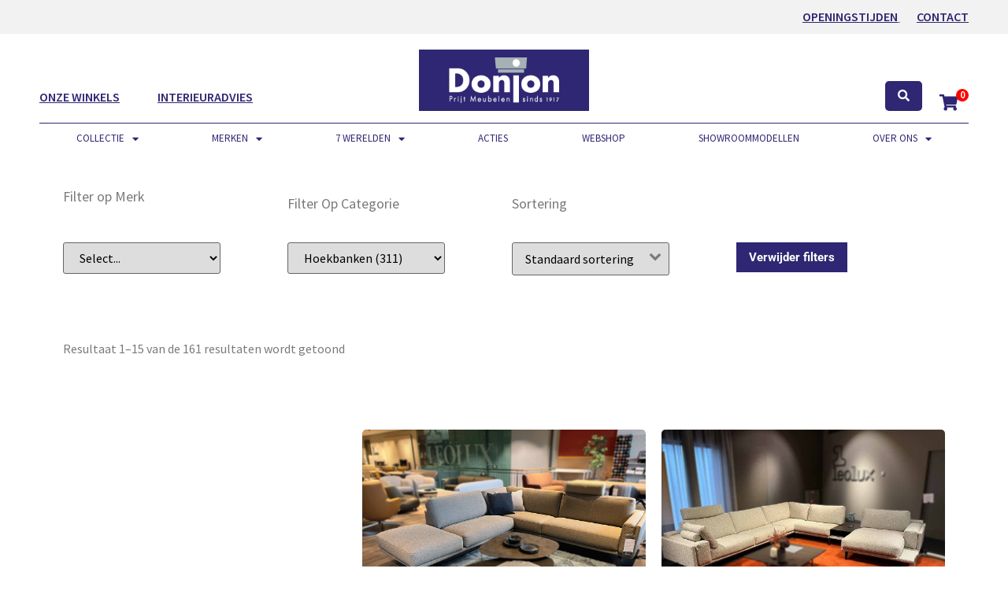

--- FILE ---
content_type: text/html; charset=UTF-8
request_url: https://donjon.nl/subcategorie/30-hoekbanken/
body_size: 62667
content:
<!doctype html>
<html lang="nl-NL">
<head><meta charset="UTF-8"><script>if(navigator.userAgent.match(/MSIE|Internet Explorer/i)||navigator.userAgent.match(/Trident\/7\..*?rv:11/i)){var href=document.location.href;if(!href.match(/[?&]nowprocket/)){if(href.indexOf("?")==-1){if(href.indexOf("#")==-1){document.location.href=href+"?nowprocket=1"}else{document.location.href=href.replace("#","?nowprocket=1#")}}else{if(href.indexOf("#")==-1){document.location.href=href+"&nowprocket=1"}else{document.location.href=href.replace("#","&nowprocket=1#")}}}}</script><script>(()=>{class RocketLazyLoadScripts{constructor(){this.v="2.0.4",this.userEvents=["keydown","keyup","mousedown","mouseup","mousemove","mouseover","mouseout","touchmove","touchstart","touchend","touchcancel","wheel","click","dblclick","input"],this.attributeEvents=["onblur","onclick","oncontextmenu","ondblclick","onfocus","onmousedown","onmouseenter","onmouseleave","onmousemove","onmouseout","onmouseover","onmouseup","onmousewheel","onscroll","onsubmit"]}async t(){this.i(),this.o(),/iP(ad|hone)/.test(navigator.userAgent)&&this.h(),this.u(),this.l(this),this.m(),this.k(this),this.p(this),this._(),await Promise.all([this.R(),this.L()]),this.lastBreath=Date.now(),this.S(this),this.P(),this.D(),this.O(),this.M(),await this.C(this.delayedScripts.normal),await this.C(this.delayedScripts.defer),await this.C(this.delayedScripts.async),await this.T(),await this.F(),await this.j(),await this.A(),window.dispatchEvent(new Event("rocket-allScriptsLoaded")),this.everythingLoaded=!0,this.lastTouchEnd&&await new Promise(t=>setTimeout(t,500-Date.now()+this.lastTouchEnd)),this.I(),this.H(),this.U(),this.W()}i(){this.CSPIssue=sessionStorage.getItem("rocketCSPIssue"),document.addEventListener("securitypolicyviolation",t=>{this.CSPIssue||"script-src-elem"!==t.violatedDirective||"data"!==t.blockedURI||(this.CSPIssue=!0,sessionStorage.setItem("rocketCSPIssue",!0))},{isRocket:!0})}o(){window.addEventListener("pageshow",t=>{this.persisted=t.persisted,this.realWindowLoadedFired=!0},{isRocket:!0}),window.addEventListener("pagehide",()=>{this.onFirstUserAction=null},{isRocket:!0})}h(){let t;function e(e){t=e}window.addEventListener("touchstart",e,{isRocket:!0}),window.addEventListener("touchend",function i(o){o.changedTouches[0]&&t.changedTouches[0]&&Math.abs(o.changedTouches[0].pageX-t.changedTouches[0].pageX)<10&&Math.abs(o.changedTouches[0].pageY-t.changedTouches[0].pageY)<10&&o.timeStamp-t.timeStamp<200&&(window.removeEventListener("touchstart",e,{isRocket:!0}),window.removeEventListener("touchend",i,{isRocket:!0}),"INPUT"===o.target.tagName&&"text"===o.target.type||(o.target.dispatchEvent(new TouchEvent("touchend",{target:o.target,bubbles:!0})),o.target.dispatchEvent(new MouseEvent("mouseover",{target:o.target,bubbles:!0})),o.target.dispatchEvent(new PointerEvent("click",{target:o.target,bubbles:!0,cancelable:!0,detail:1,clientX:o.changedTouches[0].clientX,clientY:o.changedTouches[0].clientY})),event.preventDefault()))},{isRocket:!0})}q(t){this.userActionTriggered||("mousemove"!==t.type||this.firstMousemoveIgnored?"keyup"===t.type||"mouseover"===t.type||"mouseout"===t.type||(this.userActionTriggered=!0,this.onFirstUserAction&&this.onFirstUserAction()):this.firstMousemoveIgnored=!0),"click"===t.type&&t.preventDefault(),t.stopPropagation(),t.stopImmediatePropagation(),"touchstart"===this.lastEvent&&"touchend"===t.type&&(this.lastTouchEnd=Date.now()),"click"===t.type&&(this.lastTouchEnd=0),this.lastEvent=t.type,t.composedPath&&t.composedPath()[0].getRootNode()instanceof ShadowRoot&&(t.rocketTarget=t.composedPath()[0]),this.savedUserEvents.push(t)}u(){this.savedUserEvents=[],this.userEventHandler=this.q.bind(this),this.userEvents.forEach(t=>window.addEventListener(t,this.userEventHandler,{passive:!1,isRocket:!0})),document.addEventListener("visibilitychange",this.userEventHandler,{isRocket:!0})}U(){this.userEvents.forEach(t=>window.removeEventListener(t,this.userEventHandler,{passive:!1,isRocket:!0})),document.removeEventListener("visibilitychange",this.userEventHandler,{isRocket:!0}),this.savedUserEvents.forEach(t=>{(t.rocketTarget||t.target).dispatchEvent(new window[t.constructor.name](t.type,t))})}m(){const t="return false",e=Array.from(this.attributeEvents,t=>"data-rocket-"+t),i="["+this.attributeEvents.join("],[")+"]",o="[data-rocket-"+this.attributeEvents.join("],[data-rocket-")+"]",s=(e,i,o)=>{o&&o!==t&&(e.setAttribute("data-rocket-"+i,o),e["rocket"+i]=new Function("event",o),e.setAttribute(i,t))};new MutationObserver(t=>{for(const n of t)"attributes"===n.type&&(n.attributeName.startsWith("data-rocket-")||this.everythingLoaded?n.attributeName.startsWith("data-rocket-")&&this.everythingLoaded&&this.N(n.target,n.attributeName.substring(12)):s(n.target,n.attributeName,n.target.getAttribute(n.attributeName))),"childList"===n.type&&n.addedNodes.forEach(t=>{if(t.nodeType===Node.ELEMENT_NODE)if(this.everythingLoaded)for(const i of[t,...t.querySelectorAll(o)])for(const t of i.getAttributeNames())e.includes(t)&&this.N(i,t.substring(12));else for(const e of[t,...t.querySelectorAll(i)])for(const t of e.getAttributeNames())this.attributeEvents.includes(t)&&s(e,t,e.getAttribute(t))})}).observe(document,{subtree:!0,childList:!0,attributeFilter:[...this.attributeEvents,...e]})}I(){this.attributeEvents.forEach(t=>{document.querySelectorAll("[data-rocket-"+t+"]").forEach(e=>{this.N(e,t)})})}N(t,e){const i=t.getAttribute("data-rocket-"+e);i&&(t.setAttribute(e,i),t.removeAttribute("data-rocket-"+e))}k(t){Object.defineProperty(HTMLElement.prototype,"onclick",{get(){return this.rocketonclick||null},set(e){this.rocketonclick=e,this.setAttribute(t.everythingLoaded?"onclick":"data-rocket-onclick","this.rocketonclick(event)")}})}S(t){function e(e,i){let o=e[i];e[i]=null,Object.defineProperty(e,i,{get:()=>o,set(s){t.everythingLoaded?o=s:e["rocket"+i]=o=s}})}e(document,"onreadystatechange"),e(window,"onload"),e(window,"onpageshow");try{Object.defineProperty(document,"readyState",{get:()=>t.rocketReadyState,set(e){t.rocketReadyState=e},configurable:!0}),document.readyState="loading"}catch(t){console.log("WPRocket DJE readyState conflict, bypassing")}}l(t){this.originalAddEventListener=EventTarget.prototype.addEventListener,this.originalRemoveEventListener=EventTarget.prototype.removeEventListener,this.savedEventListeners=[],EventTarget.prototype.addEventListener=function(e,i,o){o&&o.isRocket||!t.B(e,this)&&!t.userEvents.includes(e)||t.B(e,this)&&!t.userActionTriggered||e.startsWith("rocket-")||t.everythingLoaded?t.originalAddEventListener.call(this,e,i,o):(t.savedEventListeners.push({target:this,remove:!1,type:e,func:i,options:o}),"mouseenter"!==e&&"mouseleave"!==e||t.originalAddEventListener.call(this,e,t.savedUserEvents.push,o))},EventTarget.prototype.removeEventListener=function(e,i,o){o&&o.isRocket||!t.B(e,this)&&!t.userEvents.includes(e)||t.B(e,this)&&!t.userActionTriggered||e.startsWith("rocket-")||t.everythingLoaded?t.originalRemoveEventListener.call(this,e,i,o):t.savedEventListeners.push({target:this,remove:!0,type:e,func:i,options:o})}}J(t,e){this.savedEventListeners=this.savedEventListeners.filter(i=>{let o=i.type,s=i.target||window;return e!==o||t!==s||(this.B(o,s)&&(i.type="rocket-"+o),this.$(i),!1)})}H(){EventTarget.prototype.addEventListener=this.originalAddEventListener,EventTarget.prototype.removeEventListener=this.originalRemoveEventListener,this.savedEventListeners.forEach(t=>this.$(t))}$(t){t.remove?this.originalRemoveEventListener.call(t.target,t.type,t.func,t.options):this.originalAddEventListener.call(t.target,t.type,t.func,t.options)}p(t){let e;function i(e){return t.everythingLoaded?e:e.split(" ").map(t=>"load"===t||t.startsWith("load.")?"rocket-jquery-load":t).join(" ")}function o(o){function s(e){const s=o.fn[e];o.fn[e]=o.fn.init.prototype[e]=function(){return this[0]===window&&t.userActionTriggered&&("string"==typeof arguments[0]||arguments[0]instanceof String?arguments[0]=i(arguments[0]):"object"==typeof arguments[0]&&Object.keys(arguments[0]).forEach(t=>{const e=arguments[0][t];delete arguments[0][t],arguments[0][i(t)]=e})),s.apply(this,arguments),this}}if(o&&o.fn&&!t.allJQueries.includes(o)){const e={DOMContentLoaded:[],"rocket-DOMContentLoaded":[]};for(const t in e)document.addEventListener(t,()=>{e[t].forEach(t=>t())},{isRocket:!0});o.fn.ready=o.fn.init.prototype.ready=function(i){function s(){parseInt(o.fn.jquery)>2?setTimeout(()=>i.bind(document)(o)):i.bind(document)(o)}return"function"==typeof i&&(t.realDomReadyFired?!t.userActionTriggered||t.fauxDomReadyFired?s():e["rocket-DOMContentLoaded"].push(s):e.DOMContentLoaded.push(s)),o([])},s("on"),s("one"),s("off"),t.allJQueries.push(o)}e=o}t.allJQueries=[],o(window.jQuery),Object.defineProperty(window,"jQuery",{get:()=>e,set(t){o(t)}})}P(){const t=new Map;document.write=document.writeln=function(e){const i=document.currentScript,o=document.createRange(),s=i.parentElement;let n=t.get(i);void 0===n&&(n=i.nextSibling,t.set(i,n));const c=document.createDocumentFragment();o.setStart(c,0),c.appendChild(o.createContextualFragment(e)),s.insertBefore(c,n)}}async R(){return new Promise(t=>{this.userActionTriggered?t():this.onFirstUserAction=t})}async L(){return new Promise(t=>{document.addEventListener("DOMContentLoaded",()=>{this.realDomReadyFired=!0,t()},{isRocket:!0})})}async j(){return this.realWindowLoadedFired?Promise.resolve():new Promise(t=>{window.addEventListener("load",t,{isRocket:!0})})}M(){this.pendingScripts=[];this.scriptsMutationObserver=new MutationObserver(t=>{for(const e of t)e.addedNodes.forEach(t=>{"SCRIPT"!==t.tagName||t.noModule||t.isWPRocket||this.pendingScripts.push({script:t,promise:new Promise(e=>{const i=()=>{const i=this.pendingScripts.findIndex(e=>e.script===t);i>=0&&this.pendingScripts.splice(i,1),e()};t.addEventListener("load",i,{isRocket:!0}),t.addEventListener("error",i,{isRocket:!0}),setTimeout(i,1e3)})})})}),this.scriptsMutationObserver.observe(document,{childList:!0,subtree:!0})}async F(){await this.X(),this.pendingScripts.length?(await this.pendingScripts[0].promise,await this.F()):this.scriptsMutationObserver.disconnect()}D(){this.delayedScripts={normal:[],async:[],defer:[]},document.querySelectorAll("script[type$=rocketlazyloadscript]").forEach(t=>{t.hasAttribute("data-rocket-src")?t.hasAttribute("async")&&!1!==t.async?this.delayedScripts.async.push(t):t.hasAttribute("defer")&&!1!==t.defer||"module"===t.getAttribute("data-rocket-type")?this.delayedScripts.defer.push(t):this.delayedScripts.normal.push(t):this.delayedScripts.normal.push(t)})}async _(){await this.L();let t=[];document.querySelectorAll("script[type$=rocketlazyloadscript][data-rocket-src]").forEach(e=>{let i=e.getAttribute("data-rocket-src");if(i&&!i.startsWith("data:")){i.startsWith("//")&&(i=location.protocol+i);try{const o=new URL(i).origin;o!==location.origin&&t.push({src:o,crossOrigin:e.crossOrigin||"module"===e.getAttribute("data-rocket-type")})}catch(t){}}}),t=[...new Map(t.map(t=>[JSON.stringify(t),t])).values()],this.Y(t,"preconnect")}async G(t){if(await this.K(),!0!==t.noModule||!("noModule"in HTMLScriptElement.prototype))return new Promise(e=>{let i;function o(){(i||t).setAttribute("data-rocket-status","executed"),e()}try{if(navigator.userAgent.includes("Firefox/")||""===navigator.vendor||this.CSPIssue)i=document.createElement("script"),[...t.attributes].forEach(t=>{let e=t.nodeName;"type"!==e&&("data-rocket-type"===e&&(e="type"),"data-rocket-src"===e&&(e="src"),i.setAttribute(e,t.nodeValue))}),t.text&&(i.text=t.text),t.nonce&&(i.nonce=t.nonce),i.hasAttribute("src")?(i.addEventListener("load",o,{isRocket:!0}),i.addEventListener("error",()=>{i.setAttribute("data-rocket-status","failed-network"),e()},{isRocket:!0}),setTimeout(()=>{i.isConnected||e()},1)):(i.text=t.text,o()),i.isWPRocket=!0,t.parentNode.replaceChild(i,t);else{const i=t.getAttribute("data-rocket-type"),s=t.getAttribute("data-rocket-src");i?(t.type=i,t.removeAttribute("data-rocket-type")):t.removeAttribute("type"),t.addEventListener("load",o,{isRocket:!0}),t.addEventListener("error",i=>{this.CSPIssue&&i.target.src.startsWith("data:")?(console.log("WPRocket: CSP fallback activated"),t.removeAttribute("src"),this.G(t).then(e)):(t.setAttribute("data-rocket-status","failed-network"),e())},{isRocket:!0}),s?(t.fetchPriority="high",t.removeAttribute("data-rocket-src"),t.src=s):t.src="data:text/javascript;base64,"+window.btoa(unescape(encodeURIComponent(t.text)))}}catch(i){t.setAttribute("data-rocket-status","failed-transform"),e()}});t.setAttribute("data-rocket-status","skipped")}async C(t){const e=t.shift();return e?(e.isConnected&&await this.G(e),this.C(t)):Promise.resolve()}O(){this.Y([...this.delayedScripts.normal,...this.delayedScripts.defer,...this.delayedScripts.async],"preload")}Y(t,e){this.trash=this.trash||[];let i=!0;var o=document.createDocumentFragment();t.forEach(t=>{const s=t.getAttribute&&t.getAttribute("data-rocket-src")||t.src;if(s&&!s.startsWith("data:")){const n=document.createElement("link");n.href=s,n.rel=e,"preconnect"!==e&&(n.as="script",n.fetchPriority=i?"high":"low"),t.getAttribute&&"module"===t.getAttribute("data-rocket-type")&&(n.crossOrigin=!0),t.crossOrigin&&(n.crossOrigin=t.crossOrigin),t.integrity&&(n.integrity=t.integrity),t.nonce&&(n.nonce=t.nonce),o.appendChild(n),this.trash.push(n),i=!1}}),document.head.appendChild(o)}W(){this.trash.forEach(t=>t.remove())}async T(){try{document.readyState="interactive"}catch(t){}this.fauxDomReadyFired=!0;try{await this.K(),this.J(document,"readystatechange"),document.dispatchEvent(new Event("rocket-readystatechange")),await this.K(),document.rocketonreadystatechange&&document.rocketonreadystatechange(),await this.K(),this.J(document,"DOMContentLoaded"),document.dispatchEvent(new Event("rocket-DOMContentLoaded")),await this.K(),this.J(window,"DOMContentLoaded"),window.dispatchEvent(new Event("rocket-DOMContentLoaded"))}catch(t){console.error(t)}}async A(){try{document.readyState="complete"}catch(t){}try{await this.K(),this.J(document,"readystatechange"),document.dispatchEvent(new Event("rocket-readystatechange")),await this.K(),document.rocketonreadystatechange&&document.rocketonreadystatechange(),await this.K(),this.J(window,"load"),window.dispatchEvent(new Event("rocket-load")),await this.K(),window.rocketonload&&window.rocketonload(),await this.K(),this.allJQueries.forEach(t=>t(window).trigger("rocket-jquery-load")),await this.K(),this.J(window,"pageshow");const t=new Event("rocket-pageshow");t.persisted=this.persisted,window.dispatchEvent(t),await this.K(),window.rocketonpageshow&&window.rocketonpageshow({persisted:this.persisted})}catch(t){console.error(t)}}async K(){Date.now()-this.lastBreath>45&&(await this.X(),this.lastBreath=Date.now())}async X(){return document.hidden?new Promise(t=>setTimeout(t)):new Promise(t=>requestAnimationFrame(t))}B(t,e){return e===document&&"readystatechange"===t||(e===document&&"DOMContentLoaded"===t||(e===window&&"DOMContentLoaded"===t||(e===window&&"load"===t||e===window&&"pageshow"===t)))}static run(){(new RocketLazyLoadScripts).t()}}RocketLazyLoadScripts.run()})();</script>
	
	<meta name="viewport" content="width=device-width, initial-scale=1">
	<link rel="profile" href="https://gmpg.org/xfn/11">
					<script type="rocketlazyloadscript">document.documentElement.className = document.documentElement.className + ' yes-js js_active js'</script>
			<meta name='robots' content='index, follow, max-image-preview:large, max-snippet:-1, max-video-preview:-1' />

<!-- Google Tag Manager for WordPress by gtm4wp.com -->
<script data-cfasync="false" data-pagespeed-no-defer>
	var gtm4wp_datalayer_name = "dataLayer";
	var dataLayer = dataLayer || [];
	const gtm4wp_use_sku_instead = 0;
	const gtm4wp_currency = 'EUR';
	const gtm4wp_product_per_impression = 10;
	const gtm4wp_clear_ecommerce = false;
	const gtm4wp_datalayer_max_timeout = 2000;
</script>
<!-- End Google Tag Manager for WordPress by gtm4wp.com -->
	<!-- This site is optimized with the Yoast SEO Premium plugin v26.5 (Yoast SEO v26.6) - https://yoast.com/wordpress/plugins/seo/ -->
	<title>Hoekbanken - De Donjon Meubelen Eindhoven</title>
<link data-rocket-prefetch href="https://www.rolf-benz.com" rel="dns-prefetch"><link rel="preload" data-rocket-preload as="image" href="https://donjon.nl/wp-content/uploads/2025/10/Leolux-Bellice-hoekbank-_0005_IMG_6305.png" fetchpriority="high">
	<link rel="canonical" href="https://donjon.nl/subcategorie/30-hoekbanken/" />
	<link rel="next" href="https://donjon.nl/subcategorie/30-hoekbanken/page/2/" />
	<meta property="og:locale" content="nl_NL" />
	<meta property="og:type" content="article" />
	<meta property="og:title" content="Hoekbanken Archieven" />
	<meta property="og:url" content="https://donjon.nl/subcategorie/30-hoekbanken/" />
	<meta property="og:site_name" content="De Donjon Meubelen Eindhoven" />
	<meta name="twitter:card" content="summary_large_image" />
	<script type="application/ld+json" class="yoast-schema-graph">{"@context":"https://schema.org","@graph":[{"@type":"CollectionPage","@id":"https://donjon.nl/subcategorie/30-hoekbanken/","url":"https://donjon.nl/subcategorie/30-hoekbanken/","name":"Hoekbanken - De Donjon Meubelen Eindhoven","isPartOf":{"@id":"https://donjon.nl/#website"},"primaryImageOfPage":{"@id":"https://donjon.nl/subcategorie/30-hoekbanken/#primaryimage"},"image":{"@id":"https://donjon.nl/subcategorie/30-hoekbanken/#primaryimage"},"thumbnailUrl":"https://donjon.nl/wp-content/uploads/2025/11/S82150SE12_0V01_HR-scaled.jpg","breadcrumb":{"@id":"https://donjon.nl/subcategorie/30-hoekbanken/#breadcrumb"},"inLanguage":"nl-NL"},{"@type":"ImageObject","inLanguage":"nl-NL","@id":"https://donjon.nl/subcategorie/30-hoekbanken/#primaryimage","url":"https://donjon.nl/wp-content/uploads/2025/11/S82150SE12_0V01_HR-scaled.jpg","contentUrl":"https://donjon.nl/wp-content/uploads/2025/11/S82150SE12_0V01_HR-scaled.jpg","width":2048,"height":2560},{"@type":"BreadcrumbList","@id":"https://donjon.nl/subcategorie/30-hoekbanken/#breadcrumb","itemListElement":[{"@type":"ListItem","position":1,"name":"Home","item":"https://donjon.nl/"},{"@type":"ListItem","position":2,"name":"Hoekbanken"}]},{"@type":"WebSite","@id":"https://donjon.nl/#website","url":"https://donjon.nl/","name":"De Donjon Meubelen Eindhoven","description":"Design meubelen op Ekkersrijt in Son (bij Eindhoven)","publisher":{"@id":"https://donjon.nl/#organization"},"potentialAction":[{"@type":"SearchAction","target":{"@type":"EntryPoint","urlTemplate":"https://donjon.nl/?s={search_term_string}"},"query-input":{"@type":"PropertyValueSpecification","valueRequired":true,"valueName":"search_term_string"}}],"inLanguage":"nl-NL"},{"@type":"Organization","@id":"https://donjon.nl/#organization","name":"De Donjon Meubelen Eindhoven","url":"https://donjon.nl/","logo":{"@type":"ImageObject","inLanguage":"nl-NL","@id":"https://donjon.nl/#/schema/logo/image/","url":"https://donjon.nl/wp-content/uploads/2020/04/leolux_logo-nieuw-wit-1.gif","contentUrl":"https://donjon.nl/wp-content/uploads/2020/04/leolux_logo-nieuw-wit-1.gif","width":576,"height":323,"caption":"De Donjon Meubelen Eindhoven"},"image":{"@id":"https://donjon.nl/#/schema/logo/image/"}}]}</script>
	<!-- / Yoast SEO Premium plugin. -->


<link rel='dns-prefetch' href='//wordpress.livechat.com' />
<link rel='dns-prefetch' href='//capi-automation.s3.us-east-2.amazonaws.com' />
<link rel='dns-prefetch' href='//www.googletagmanager.com' />
<style id='wp-img-auto-sizes-contain-inline-css'>
img:is([sizes=auto i],[sizes^="auto," i]){contain-intrinsic-size:3000px 1500px}
/*# sourceURL=wp-img-auto-sizes-contain-inline-css */
</style>
<link data-minify="1" rel='stylesheet' id='hello-elementor-theme-style-css' href='https://donjon.nl/wp-content/cache/min/1/wp-content/themes/hello-elementor/assets/css/theme.css?ver=1765017489' media='all' />
<link data-minify="1" rel='stylesheet' id='jet-menu-hello-css' href='https://donjon.nl/wp-content/cache/min/1/wp-content/plugins/jet-menu/integration/themes/hello-elementor/assets/css/style.css?ver=1765017489' media='all' />
<link data-minify="1" rel='stylesheet' id='jet-menu-hfe-css' href='https://donjon.nl/wp-content/cache/min/1/wp-content/plugins/jet-menu/integration/plugins/header-footer-elementor/assets/css/style.css?ver=1765017489' media='all' />
<link data-minify="1" rel='stylesheet' id='hfe-widgets-style-css' href='https://donjon.nl/wp-content/cache/min/1/wp-content/plugins/header-footer-elementor/inc/widgets-css/frontend.css?ver=1765017489' media='all' />
<link data-minify="1" rel='stylesheet' id='hfe-woo-product-grid-css' href='https://donjon.nl/wp-content/cache/min/1/wp-content/plugins/header-footer-elementor/inc/widgets-css/woo-products.css?ver=1765017489' media='all' />
<link data-minify="1" rel='stylesheet' id='text-icons-style-css' href='https://donjon.nl/wp-content/cache/min/1/wp-content/plugins/wp-live-chat-software-for-wordpress/includes/css/text-icons.css?ver=1765017489' media='all' />
<link rel='stylesheet' id='wp-block-library-css' href='https://donjon.nl/wp-includes/css/dist/block-library/style.min.css?ver=6.9' media='all' />
<link data-minify="1" rel='stylesheet' id='jquery-selectBox-css' href='https://donjon.nl/wp-content/cache/min/1/wp-content/plugins/yith-woocommerce-wishlist/assets/css/jquery.selectBox.css?ver=1765017489' media='all' />
<link data-minify="1" rel='stylesheet' id='woocommerce_prettyPhoto_css-css' href='https://donjon.nl/wp-content/cache/min/1/wp-content/plugins/woocommerce/assets/css/prettyPhoto.css?ver=1765017489' media='all' />
<link data-minify="1" rel='stylesheet' id='yith-wcwl-main-css' href='https://donjon.nl/wp-content/cache/min/1/wp-content/plugins/yith-woocommerce-wishlist/assets/css/style.css?ver=1765017489' media='all' />
<style id='yith-wcwl-main-inline-css'>
 :root { --rounded-corners-radius: 16px; --add-to-cart-rounded-corners-radius: 16px; --feedback-duration: 3s } 
 :root { --rounded-corners-radius: 16px; --add-to-cart-rounded-corners-radius: 16px; --feedback-duration: 3s } 
/*# sourceURL=yith-wcwl-main-inline-css */
</style>
<link data-minify="1" rel='stylesheet' id='jet-engine-frontend-css' href='https://donjon.nl/wp-content/cache/min/1/wp-content/plugins/jet-engine/assets/css/frontend.css?ver=1765017489' media='all' />
<style id='global-styles-inline-css'>
:root{--wp--preset--aspect-ratio--square: 1;--wp--preset--aspect-ratio--4-3: 4/3;--wp--preset--aspect-ratio--3-4: 3/4;--wp--preset--aspect-ratio--3-2: 3/2;--wp--preset--aspect-ratio--2-3: 2/3;--wp--preset--aspect-ratio--16-9: 16/9;--wp--preset--aspect-ratio--9-16: 9/16;--wp--preset--color--black: #000000;--wp--preset--color--cyan-bluish-gray: #abb8c3;--wp--preset--color--white: #ffffff;--wp--preset--color--pale-pink: #f78da7;--wp--preset--color--vivid-red: #cf2e2e;--wp--preset--color--luminous-vivid-orange: #ff6900;--wp--preset--color--luminous-vivid-amber: #fcb900;--wp--preset--color--light-green-cyan: #7bdcb5;--wp--preset--color--vivid-green-cyan: #00d084;--wp--preset--color--pale-cyan-blue: #8ed1fc;--wp--preset--color--vivid-cyan-blue: #0693e3;--wp--preset--color--vivid-purple: #9b51e0;--wp--preset--gradient--vivid-cyan-blue-to-vivid-purple: linear-gradient(135deg,rgb(6,147,227) 0%,rgb(155,81,224) 100%);--wp--preset--gradient--light-green-cyan-to-vivid-green-cyan: linear-gradient(135deg,rgb(122,220,180) 0%,rgb(0,208,130) 100%);--wp--preset--gradient--luminous-vivid-amber-to-luminous-vivid-orange: linear-gradient(135deg,rgb(252,185,0) 0%,rgb(255,105,0) 100%);--wp--preset--gradient--luminous-vivid-orange-to-vivid-red: linear-gradient(135deg,rgb(255,105,0) 0%,rgb(207,46,46) 100%);--wp--preset--gradient--very-light-gray-to-cyan-bluish-gray: linear-gradient(135deg,rgb(238,238,238) 0%,rgb(169,184,195) 100%);--wp--preset--gradient--cool-to-warm-spectrum: linear-gradient(135deg,rgb(74,234,220) 0%,rgb(151,120,209) 20%,rgb(207,42,186) 40%,rgb(238,44,130) 60%,rgb(251,105,98) 80%,rgb(254,248,76) 100%);--wp--preset--gradient--blush-light-purple: linear-gradient(135deg,rgb(255,206,236) 0%,rgb(152,150,240) 100%);--wp--preset--gradient--blush-bordeaux: linear-gradient(135deg,rgb(254,205,165) 0%,rgb(254,45,45) 50%,rgb(107,0,62) 100%);--wp--preset--gradient--luminous-dusk: linear-gradient(135deg,rgb(255,203,112) 0%,rgb(199,81,192) 50%,rgb(65,88,208) 100%);--wp--preset--gradient--pale-ocean: linear-gradient(135deg,rgb(255,245,203) 0%,rgb(182,227,212) 50%,rgb(51,167,181) 100%);--wp--preset--gradient--electric-grass: linear-gradient(135deg,rgb(202,248,128) 0%,rgb(113,206,126) 100%);--wp--preset--gradient--midnight: linear-gradient(135deg,rgb(2,3,129) 0%,rgb(40,116,252) 100%);--wp--preset--font-size--small: 13px;--wp--preset--font-size--medium: 20px;--wp--preset--font-size--large: 36px;--wp--preset--font-size--x-large: 42px;--wp--preset--spacing--20: 0.44rem;--wp--preset--spacing--30: 0.67rem;--wp--preset--spacing--40: 1rem;--wp--preset--spacing--50: 1.5rem;--wp--preset--spacing--60: 2.25rem;--wp--preset--spacing--70: 3.38rem;--wp--preset--spacing--80: 5.06rem;--wp--preset--shadow--natural: 6px 6px 9px rgba(0, 0, 0, 0.2);--wp--preset--shadow--deep: 12px 12px 50px rgba(0, 0, 0, 0.4);--wp--preset--shadow--sharp: 6px 6px 0px rgba(0, 0, 0, 0.2);--wp--preset--shadow--outlined: 6px 6px 0px -3px rgb(255, 255, 255), 6px 6px rgb(0, 0, 0);--wp--preset--shadow--crisp: 6px 6px 0px rgb(0, 0, 0);}:root { --wp--style--global--content-size: 800px;--wp--style--global--wide-size: 1200px; }:where(body) { margin: 0; }.wp-site-blocks > .alignleft { float: left; margin-right: 2em; }.wp-site-blocks > .alignright { float: right; margin-left: 2em; }.wp-site-blocks > .aligncenter { justify-content: center; margin-left: auto; margin-right: auto; }:where(.wp-site-blocks) > * { margin-block-start: 24px; margin-block-end: 0; }:where(.wp-site-blocks) > :first-child { margin-block-start: 0; }:where(.wp-site-blocks) > :last-child { margin-block-end: 0; }:root { --wp--style--block-gap: 24px; }:root :where(.is-layout-flow) > :first-child{margin-block-start: 0;}:root :where(.is-layout-flow) > :last-child{margin-block-end: 0;}:root :where(.is-layout-flow) > *{margin-block-start: 24px;margin-block-end: 0;}:root :where(.is-layout-constrained) > :first-child{margin-block-start: 0;}:root :where(.is-layout-constrained) > :last-child{margin-block-end: 0;}:root :where(.is-layout-constrained) > *{margin-block-start: 24px;margin-block-end: 0;}:root :where(.is-layout-flex){gap: 24px;}:root :where(.is-layout-grid){gap: 24px;}.is-layout-flow > .alignleft{float: left;margin-inline-start: 0;margin-inline-end: 2em;}.is-layout-flow > .alignright{float: right;margin-inline-start: 2em;margin-inline-end: 0;}.is-layout-flow > .aligncenter{margin-left: auto !important;margin-right: auto !important;}.is-layout-constrained > .alignleft{float: left;margin-inline-start: 0;margin-inline-end: 2em;}.is-layout-constrained > .alignright{float: right;margin-inline-start: 2em;margin-inline-end: 0;}.is-layout-constrained > .aligncenter{margin-left: auto !important;margin-right: auto !important;}.is-layout-constrained > :where(:not(.alignleft):not(.alignright):not(.alignfull)){max-width: var(--wp--style--global--content-size);margin-left: auto !important;margin-right: auto !important;}.is-layout-constrained > .alignwide{max-width: var(--wp--style--global--wide-size);}body .is-layout-flex{display: flex;}.is-layout-flex{flex-wrap: wrap;align-items: center;}.is-layout-flex > :is(*, div){margin: 0;}body .is-layout-grid{display: grid;}.is-layout-grid > :is(*, div){margin: 0;}body{padding-top: 0px;padding-right: 0px;padding-bottom: 0px;padding-left: 0px;}a:where(:not(.wp-element-button)){text-decoration: underline;}:root :where(.wp-element-button, .wp-block-button__link){background-color: #32373c;border-width: 0;color: #fff;font-family: inherit;font-size: inherit;font-style: inherit;font-weight: inherit;letter-spacing: inherit;line-height: inherit;padding-top: calc(0.667em + 2px);padding-right: calc(1.333em + 2px);padding-bottom: calc(0.667em + 2px);padding-left: calc(1.333em + 2px);text-decoration: none;text-transform: inherit;}.has-black-color{color: var(--wp--preset--color--black) !important;}.has-cyan-bluish-gray-color{color: var(--wp--preset--color--cyan-bluish-gray) !important;}.has-white-color{color: var(--wp--preset--color--white) !important;}.has-pale-pink-color{color: var(--wp--preset--color--pale-pink) !important;}.has-vivid-red-color{color: var(--wp--preset--color--vivid-red) !important;}.has-luminous-vivid-orange-color{color: var(--wp--preset--color--luminous-vivid-orange) !important;}.has-luminous-vivid-amber-color{color: var(--wp--preset--color--luminous-vivid-amber) !important;}.has-light-green-cyan-color{color: var(--wp--preset--color--light-green-cyan) !important;}.has-vivid-green-cyan-color{color: var(--wp--preset--color--vivid-green-cyan) !important;}.has-pale-cyan-blue-color{color: var(--wp--preset--color--pale-cyan-blue) !important;}.has-vivid-cyan-blue-color{color: var(--wp--preset--color--vivid-cyan-blue) !important;}.has-vivid-purple-color{color: var(--wp--preset--color--vivid-purple) !important;}.has-black-background-color{background-color: var(--wp--preset--color--black) !important;}.has-cyan-bluish-gray-background-color{background-color: var(--wp--preset--color--cyan-bluish-gray) !important;}.has-white-background-color{background-color: var(--wp--preset--color--white) !important;}.has-pale-pink-background-color{background-color: var(--wp--preset--color--pale-pink) !important;}.has-vivid-red-background-color{background-color: var(--wp--preset--color--vivid-red) !important;}.has-luminous-vivid-orange-background-color{background-color: var(--wp--preset--color--luminous-vivid-orange) !important;}.has-luminous-vivid-amber-background-color{background-color: var(--wp--preset--color--luminous-vivid-amber) !important;}.has-light-green-cyan-background-color{background-color: var(--wp--preset--color--light-green-cyan) !important;}.has-vivid-green-cyan-background-color{background-color: var(--wp--preset--color--vivid-green-cyan) !important;}.has-pale-cyan-blue-background-color{background-color: var(--wp--preset--color--pale-cyan-blue) !important;}.has-vivid-cyan-blue-background-color{background-color: var(--wp--preset--color--vivid-cyan-blue) !important;}.has-vivid-purple-background-color{background-color: var(--wp--preset--color--vivid-purple) !important;}.has-black-border-color{border-color: var(--wp--preset--color--black) !important;}.has-cyan-bluish-gray-border-color{border-color: var(--wp--preset--color--cyan-bluish-gray) !important;}.has-white-border-color{border-color: var(--wp--preset--color--white) !important;}.has-pale-pink-border-color{border-color: var(--wp--preset--color--pale-pink) !important;}.has-vivid-red-border-color{border-color: var(--wp--preset--color--vivid-red) !important;}.has-luminous-vivid-orange-border-color{border-color: var(--wp--preset--color--luminous-vivid-orange) !important;}.has-luminous-vivid-amber-border-color{border-color: var(--wp--preset--color--luminous-vivid-amber) !important;}.has-light-green-cyan-border-color{border-color: var(--wp--preset--color--light-green-cyan) !important;}.has-vivid-green-cyan-border-color{border-color: var(--wp--preset--color--vivid-green-cyan) !important;}.has-pale-cyan-blue-border-color{border-color: var(--wp--preset--color--pale-cyan-blue) !important;}.has-vivid-cyan-blue-border-color{border-color: var(--wp--preset--color--vivid-cyan-blue) !important;}.has-vivid-purple-border-color{border-color: var(--wp--preset--color--vivid-purple) !important;}.has-vivid-cyan-blue-to-vivid-purple-gradient-background{background: var(--wp--preset--gradient--vivid-cyan-blue-to-vivid-purple) !important;}.has-light-green-cyan-to-vivid-green-cyan-gradient-background{background: var(--wp--preset--gradient--light-green-cyan-to-vivid-green-cyan) !important;}.has-luminous-vivid-amber-to-luminous-vivid-orange-gradient-background{background: var(--wp--preset--gradient--luminous-vivid-amber-to-luminous-vivid-orange) !important;}.has-luminous-vivid-orange-to-vivid-red-gradient-background{background: var(--wp--preset--gradient--luminous-vivid-orange-to-vivid-red) !important;}.has-very-light-gray-to-cyan-bluish-gray-gradient-background{background: var(--wp--preset--gradient--very-light-gray-to-cyan-bluish-gray) !important;}.has-cool-to-warm-spectrum-gradient-background{background: var(--wp--preset--gradient--cool-to-warm-spectrum) !important;}.has-blush-light-purple-gradient-background{background: var(--wp--preset--gradient--blush-light-purple) !important;}.has-blush-bordeaux-gradient-background{background: var(--wp--preset--gradient--blush-bordeaux) !important;}.has-luminous-dusk-gradient-background{background: var(--wp--preset--gradient--luminous-dusk) !important;}.has-pale-ocean-gradient-background{background: var(--wp--preset--gradient--pale-ocean) !important;}.has-electric-grass-gradient-background{background: var(--wp--preset--gradient--electric-grass) !important;}.has-midnight-gradient-background{background: var(--wp--preset--gradient--midnight) !important;}.has-small-font-size{font-size: var(--wp--preset--font-size--small) !important;}.has-medium-font-size{font-size: var(--wp--preset--font-size--medium) !important;}.has-large-font-size{font-size: var(--wp--preset--font-size--large) !important;}.has-x-large-font-size{font-size: var(--wp--preset--font-size--x-large) !important;}
:root :where(.wp-block-pullquote){font-size: 1.5em;line-height: 1.6;}
/*# sourceURL=global-styles-inline-css */
</style>
<link data-minify="1" rel='stylesheet' id='wpda_wpdp_public-css' href='https://donjon.nl/wp-content/cache/min/1/wp-content/plugins/wp-data-access/assets/css/wpda_public.css?ver=1765017489' media='all' />
<link data-minify="1" rel='stylesheet' id='dashicons-css' href='https://donjon.nl/wp-content/cache/min/1/wp-includes/css/dashicons.min.css?ver=1765017489' media='all' />
<style id='dashicons-inline-css'>
[data-font="Dashicons"]:before {font-family: 'Dashicons' !important;content: attr(data-icon) !important;speak: none !important;font-weight: normal !important;font-variant: normal !important;text-transform: none !important;line-height: 1 !important;font-style: normal !important;-webkit-font-smoothing: antialiased !important;-moz-osx-font-smoothing: grayscale !important;}
/*# sourceURL=dashicons-inline-css */
</style>
<link rel='stylesheet' id='admin-bar-css' href='https://donjon.nl/wp-includes/css/admin-bar.min.css?ver=6.9' media='all' />
<style id='admin-bar-inline-css'>

    /* Hide CanvasJS credits for P404 charts specifically */
    #p404RedirectChart .canvasjs-chart-credit {
        display: none !important;
    }
    
    #p404RedirectChart canvas {
        border-radius: 6px;
    }

    .p404-redirect-adminbar-weekly-title {
        font-weight: bold;
        font-size: 14px;
        color: #fff;
        margin-bottom: 6px;
    }

    #wpadminbar #wp-admin-bar-p404_free_top_button .ab-icon:before {
        content: "\f103";
        color: #dc3545;
        top: 3px;
    }
    
    #wp-admin-bar-p404_free_top_button .ab-item {
        min-width: 80px !important;
        padding: 0px !important;
    }
    
    /* Ensure proper positioning and z-index for P404 dropdown */
    .p404-redirect-adminbar-dropdown-wrap { 
        min-width: 0; 
        padding: 0;
        position: static !important;
    }
    
    #wpadminbar #wp-admin-bar-p404_free_top_button_dropdown {
        position: static !important;
    }
    
    #wpadminbar #wp-admin-bar-p404_free_top_button_dropdown .ab-item {
        padding: 0 !important;
        margin: 0 !important;
    }
    
    .p404-redirect-dropdown-container {
        min-width: 340px;
        padding: 18px 18px 12px 18px;
        background: #23282d !important;
        color: #fff;
        border-radius: 12px;
        box-shadow: 0 8px 32px rgba(0,0,0,0.25);
        margin-top: 10px;
        position: relative !important;
        z-index: 999999 !important;
        display: block !important;
        border: 1px solid #444;
    }
    
    /* Ensure P404 dropdown appears on hover */
    #wpadminbar #wp-admin-bar-p404_free_top_button .p404-redirect-dropdown-container { 
        display: none !important;
    }
    
    #wpadminbar #wp-admin-bar-p404_free_top_button:hover .p404-redirect-dropdown-container { 
        display: block !important;
    }
    
    #wpadminbar #wp-admin-bar-p404_free_top_button:hover #wp-admin-bar-p404_free_top_button_dropdown .p404-redirect-dropdown-container {
        display: block !important;
    }
    
    .p404-redirect-card {
        background: #2c3338;
        border-radius: 8px;
        padding: 18px 18px 12px 18px;
        box-shadow: 0 2px 8px rgba(0,0,0,0.07);
        display: flex;
        flex-direction: column;
        align-items: flex-start;
        border: 1px solid #444;
    }
    
    .p404-redirect-btn {
        display: inline-block;
        background: #dc3545;
        color: #fff !important;
        font-weight: bold;
        padding: 5px 22px;
        border-radius: 8px;
        text-decoration: none;
        font-size: 17px;
        transition: background 0.2s, box-shadow 0.2s;
        margin-top: 8px;
        box-shadow: 0 2px 8px rgba(220,53,69,0.15);
        text-align: center;
        line-height: 1.6;
    }
    
    .p404-redirect-btn:hover {
        background: #c82333;
        color: #fff !important;
        box-shadow: 0 4px 16px rgba(220,53,69,0.25);
    }
    
    /* Prevent conflicts with other admin bar dropdowns */
    #wpadminbar .ab-top-menu > li:hover > .ab-item,
    #wpadminbar .ab-top-menu > li.hover > .ab-item {
        z-index: auto;
    }
    
    #wpadminbar #wp-admin-bar-p404_free_top_button:hover > .ab-item {
        z-index: 999998 !important;
    }
    
/*# sourceURL=admin-bar-inline-css */
</style>
<link data-minify="1" rel='stylesheet' id='woocommerce-advanced-categories-css' href='https://donjon.nl/wp-content/cache/min/1/wp-content/plugins/woocommerce-advanced-categories/public/css/woocommerce-advanced-categories-public.css?ver=1765017489' media='all' />
<link data-minify="1" rel='stylesheet' id='slick-css' href='https://donjon.nl/wp-content/cache/min/1/wp-content/plugins/woocommerce-advanced-categories/public/vendor/slick/slick.css?ver=1765017489' media='all' />
<link data-minify="1" rel='stylesheet' id='woocommerce-advanced-categories-custom-css' href='https://donjon.nl/wp-content/cache/min/1/wp-content/plugins/woocommerce-advanced-categories/public/css/woocommerce-advanced-categories-custom.css?ver=1765017489' media='all' />
<link data-minify="1" rel='stylesheet' id='woocommerce-layout-css' href='https://donjon.nl/wp-content/cache/min/1/wp-content/plugins/woocommerce/assets/css/woocommerce-layout.css?ver=1765017489' media='all' />
<link data-minify="1" rel='stylesheet' id='woocommerce-smallscreen-css' href='https://donjon.nl/wp-content/cache/min/1/wp-content/plugins/woocommerce/assets/css/woocommerce-smallscreen.css?ver=1765017489' media='only screen and (max-width: 768px)' />
<link data-minify="1" rel='stylesheet' id='woocommerce-general-css' href='https://donjon.nl/wp-content/cache/min/1/wp-content/plugins/woocommerce/assets/css/woocommerce.css?ver=1765017489' media='all' />
<style id='woocommerce-inline-inline-css'>
.woocommerce form .form-row .required { visibility: visible; }
/*# sourceURL=woocommerce-inline-inline-css */
</style>
<link data-minify="1" rel='stylesheet' id='op_css-css' href='https://donjon.nl/wp-content/cache/min/1/wp-content/plugins/wp-opening-hours/dist/styles/main.css?ver=1765017489' media='all' />
<link data-minify="1" rel='stylesheet' id='hfe-style-css' href='https://donjon.nl/wp-content/cache/min/1/wp-content/plugins/header-footer-elementor/assets/css/header-footer-elementor.css?ver=1765017489' media='all' />
<link data-minify="1" rel='stylesheet' id='jet-blocks-css' href='https://donjon.nl/wp-content/cache/min/1/wp-content/uploads/elementor/css/custom-jet-blocks.css?ver=1765017489' media='all' />
<link data-minify="1" rel='stylesheet' id='elementor-icons-css' href='https://donjon.nl/wp-content/cache/min/1/wp-content/plugins/elementor/assets/lib/eicons/css/elementor-icons.min.css?ver=1765017489' media='all' />
<link rel='stylesheet' id='elementor-frontend-css' href='https://donjon.nl/wp-content/plugins/elementor/assets/css/frontend.min.css?ver=3.33.4' media='all' />
<style id='elementor-frontend-inline-css'>
.elementor-kit-28674{--e-global-color-primary:#2F2773;--e-global-color-secondary:#54595F;--e-global-color-text:#767A7F;--e-global-color-accent:#989B9F;--e-global-color-5d2f5aff:#000;--e-global-color-59bf277d:#FFF;--e-global-color-640a4526:#BBBDBF;--e-global-color-afbf434:#20129675;--e-global-color-1efc7be:#FFFFFF00;--e-global-color-14a9d7c:#2012961A;--e-global-color-1b246a5:#EAEBEC;--e-global-typography-primary-font-family:"Source Sans Pro";--e-global-typography-primary-font-weight:400;--e-global-typography-primary-text-transform:none;--e-global-typography-primary-line-height:24px;--e-global-typography-secondary-font-family:"Source Sans Pro";--e-global-typography-secondary-font-size:16px;--e-global-typography-secondary-font-weight:400;--e-global-typography-secondary-text-transform:none;--e-global-typography-secondary-line-height:24px;--e-global-typography-text-font-family:"Source Sans Pro";--e-global-typography-text-font-size:16px;--e-global-typography-text-font-weight:400;--e-global-typography-text-line-height:24px;--e-global-typography-accent-font-family:"Source Sans Pro";--e-global-typography-accent-font-size:16px;--e-global-typography-accent-font-weight:400;--e-global-typography-accent-line-height:24px;color:#7A7A7A;font-family:var( --e-global-typography-primary-font-family ), open sans;font-weight:var( --e-global-typography-primary-font-weight );text-transform:var( --e-global-typography-primary-text-transform );line-height:var( --e-global-typography-primary-line-height );}.elementor-kit-28674 button,.elementor-kit-28674 input[type="button"],.elementor-kit-28674 input[type="submit"],.elementor-kit-28674 .elementor-button{background-color:var( --e-global-color-primary );font-family:"Roboto", open sans;font-size:15px;font-weight:bold;text-shadow:0px 0px 0px rgba(0,0,0,0.3);color:var( --e-global-color-59bf277d );border-style:none;border-radius:0% 0% 0% 0%;}.elementor-kit-28674 button:hover,.elementor-kit-28674 button:focus,.elementor-kit-28674 input[type="button"]:hover,.elementor-kit-28674 input[type="button"]:focus,.elementor-kit-28674 input[type="submit"]:hover,.elementor-kit-28674 input[type="submit"]:focus,.elementor-kit-28674 .elementor-button:hover,.elementor-kit-28674 .elementor-button:focus{background-color:var( --e-global-color-primary );color:var( --e-global-color-59bf277d );border-style:solid;border-width:2px 2px 2px 2px;border-color:var( --e-global-color-primary );}.elementor-kit-28674 e-page-transition{background-color:#FFBC7D;}.elementor-kit-28674 a{color:var( --e-global-color-primary );font-family:"Source Sans Pro", open sans;font-size:16px;font-weight:600;}.elementor-kit-28674 h1{color:var( --e-global-color-secondary );font-family:"Source Sans Pro", open sans;font-size:40px;font-weight:bold;}.elementor-kit-28674 h2{color:var( --e-global-color-secondary );font-family:"Source Sans Pro", open sans;font-size:35px;font-weight:bold;text-transform:uppercase;}.elementor-kit-28674 h3{color:var( --e-global-color-secondary );font-family:"Source Sans Pro", open sans;font-size:30px;font-weight:bold;text-transform:none;}.elementor-kit-28674 h4{color:var( --e-global-color-secondary );font-family:"Source Sans Pro", open sans;font-size:25px;font-weight:bold;text-transform:uppercase;}.elementor-kit-28674 h5{color:var( --e-global-color-secondary );font-family:"Source Sans Pro", open sans;font-size:20px;font-weight:bold;}.elementor-kit-28674 h6{color:var( --e-global-color-secondary );font-family:"Source Sans Pro", open sans;font-weight:500;}.elementor-kit-28674 input:not([type="button"]):not([type="submit"]),.elementor-kit-28674 textarea,.elementor-kit-28674 .elementor-field-textual{box-shadow:0px 0px 10px 0px rgba(0,0,0,0.5);}.elementor-section.elementor-section-boxed > .elementor-container{max-width:1300px;}.e-con{--container-max-width:1300px;}.elementor-widget:not(:last-child){margin-block-end:20px;}.elementor-element{--widgets-spacing:20px 20px;--widgets-spacing-row:20px;--widgets-spacing-column:20px;}{}h1.entry-title{display:var(--page-title-display);}@media(max-width:1024px){.elementor-kit-28674{--e-global-typography-text-font-size:16px;line-height:var( --e-global-typography-primary-line-height );}.elementor-kit-28674 h1{font-size:50px;}.elementor-kit-28674 h2{font-size:40px;}.elementor-kit-28674 h3{font-size:30px;}.elementor-section.elementor-section-boxed > .elementor-container{max-width:1024px;}.e-con{--container-max-width:1024px;}}@media(max-width:767px){.elementor-kit-28674{--e-global-typography-text-font-size:14px;line-height:var( --e-global-typography-primary-line-height );}.elementor-kit-28674 h1{font-size:40px;}.elementor-kit-28674 h2{font-size:30px;}.elementor-kit-28674 h3{font-size:25px;}.elementor-section.elementor-section-boxed > .elementor-container{max-width:767px;}.e-con{--container-max-width:767px;}}
.elementor-62257 .elementor-element.elementor-element-933bb7d:not(.elementor-motion-effects-element-type-background), .elementor-62257 .elementor-element.elementor-element-933bb7d > .elementor-motion-effects-container > .elementor-motion-effects-layer{background-color:#F2F2F2;}.elementor-62257 .elementor-element.elementor-element-933bb7d > .elementor-container{max-width:1300px;}.elementor-62257 .elementor-element.elementor-element-933bb7d{transition:background 0.3s, border 0.3s, border-radius 0.3s, box-shadow 0.3s;padding:5px 50px 0px 50px;}.elementor-62257 .elementor-element.elementor-element-933bb7d > .elementor-background-overlay{transition:background 0.3s, border-radius 0.3s, opacity 0.3s;}.elementor-62257 .elementor-element.elementor-element-004a302 > .elementor-widget-wrap > .elementor-widget:not(.elementor-widget__width-auto):not(.elementor-widget__width-initial):not(:last-child):not(.elementor-absolute){margin-bottom:0px;}.elementor-62257 .elementor-element.elementor-element-004a302 > .elementor-element-populated{margin:0px 0px 0px 0px;--e-column-margin-right:0px;--e-column-margin-left:0px;padding:0px 0px 0px 0px;}.elementor-62257 .elementor-element.elementor-element-1ea0770 > .elementor-widget-container{margin:0px 0px 0px 0px;padding:10px 0px 0px 0px;}.elementor-62257 .elementor-element.elementor-element-1ea0770{column-gap:0px;text-align:right;font-size:13px;font-weight:500;text-transform:uppercase;font-style:normal;line-height:1em;}.elementor-62257 .elementor-element.elementor-element-85a2426 > .elementor-container{max-width:1300px;}.elementor-62257 .elementor-element.elementor-element-85a2426{margin-top:10px;margin-bottom:0px;padding:0px 50px 0px 50px;}.elementor-bc-flex-widget .elementor-62257 .elementor-element.elementor-element-fb2a6ba.elementor-column .elementor-widget-wrap{align-items:flex-end;}.elementor-62257 .elementor-element.elementor-element-fb2a6ba.elementor-column.elementor-element[data-element_type="column"] > .elementor-widget-wrap.elementor-element-populated{align-content:flex-end;align-items:flex-end;}.elementor-62257 .elementor-element.elementor-element-fb2a6ba > .elementor-widget-wrap > .elementor-widget:not(.elementor-widget__width-auto):not(.elementor-widget__width-initial):not(:last-child):not(.elementor-absolute){margin-bottom:0px;}.elementor-62257 .elementor-element.elementor-element-fb2a6ba > .elementor-element-populated{padding:0px 0px 0px 0px;}.elementor-62257 .elementor-element.elementor-element-feebb97 > .elementor-container{max-width:1300px;}.elementor-62257 .elementor-element.elementor-element-feebb97{margin-top:0px;margin-bottom:0px;padding:0px 0px 0px 0px;}.elementor-bc-flex-widget .elementor-62257 .elementor-element.elementor-element-d96bf8e.elementor-column .elementor-widget-wrap{align-items:flex-end;}.elementor-62257 .elementor-element.elementor-element-d96bf8e.elementor-column.elementor-element[data-element_type="column"] > .elementor-widget-wrap.elementor-element-populated{align-content:flex-end;align-items:flex-end;}.elementor-62257 .elementor-element.elementor-element-d96bf8e > .elementor-widget-wrap > .elementor-widget:not(.elementor-widget__width-auto):not(.elementor-widget__width-initial):not(:last-child):not(.elementor-absolute){margin-bottom:0px;}.elementor-62257 .elementor-element.elementor-element-d96bf8e > .elementor-element-populated{margin:0px 0px 0px 0px;--e-column-margin-right:0px;--e-column-margin-left:0px;padding:0px 0px 0px 0px;}.elementor-62257 .elementor-element.elementor-element-be5c762 > .elementor-widget-container{margin:0px 0px 0px 0px;padding:0px 0px 0px 0px;}.elementor-62257 .elementor-element.elementor-element-be5c762{columns:1;text-align:left;font-size:13px;font-weight:500;text-transform:uppercase;font-style:normal;}.elementor-62257 .elementor-element.elementor-element-f8fbc20 > .elementor-widget-container{background-color:var( --e-global-color-primary );padding:10px 10px 10px 10px;}.elementor-62257 .elementor-element.elementor-element-f8fbc20 img{width:71%;}.elementor-bc-flex-widget .elementor-62257 .elementor-element.elementor-element-89f265f.elementor-column .elementor-widget-wrap{align-items:flex-end;}.elementor-62257 .elementor-element.elementor-element-89f265f.elementor-column.elementor-element[data-element_type="column"] > .elementor-widget-wrap.elementor-element-populated{align-content:flex-end;align-items:flex-end;}.elementor-62257 .elementor-element.elementor-element-89f265f > .elementor-element-populated{padding:0px 0px 10px 20px;}.elementor-62257 .elementor-element.elementor-element-b7f2c78 .jet-search__field{font-size:13px;font-weight:400;text-transform:uppercase;background-color:var( --e-global-color-59bf277d );color:var( --e-global-color-5d2f5aff );box-shadow:0px 0px 0px 0px rgba(0,0,0,0.5);border-style:solid;border-width:1px 1px 1px 1px;border-color:var( --e-global-color-primary );border-radius:5px 5px 5px 5px;}.elementor-62257 .elementor-element.elementor-element-b7f2c78 .jet-search__field::-webkit-input-placeholder{color:var( --e-global-color-text );}.elementor-62257 .elementor-element.elementor-element-b7f2c78 .jet-search__field::-moz-placeholder{color:var( --e-global-color-text );}.elementor-62257 .elementor-element.elementor-element-b7f2c78 .jet-search__field:-ms-input-placeholder{color:var( --e-global-color-text );}.elementor-62257 .elementor-element.elementor-element-b7f2c78 .jet-search__submit-icon{font-size:14px;}.elementor-62257 .elementor-element.elementor-element-b7f2c78 .jet-search__submit{background-color:var( --e-global-color-primary );color:var( --e-global-color-59bf277d );border-style:solid;border-width:0px 0px 0px 0px;border-radius:5px 5px 5px 5px;}.elementor-62257 .elementor-element.elementor-element-b7f2c78 .jet-search__submit:hover{background-color:var( --e-global-color-primary );color:var( --e-global-color-59bf277d );}.elementor-62257 .elementor-element.elementor-element-b7f2c78 .jet-search__popup-trigger-container{justify-content:flex-end;}.elementor-62257 .elementor-element.elementor-element-b7f2c78 .jet-search__popup-trigger{border-radius:5px 5px 5px 5px;}.elementor-bc-flex-widget .elementor-62257 .elementor-element.elementor-element-a1b25b4.elementor-column .elementor-widget-wrap{align-items:flex-end;}.elementor-62257 .elementor-element.elementor-element-a1b25b4.elementor-column.elementor-element[data-element_type="column"] > .elementor-widget-wrap.elementor-element-populated{align-content:flex-end;align-items:flex-end;}.elementor-62257 .elementor-element.elementor-element-a1b25b4 > .elementor-element-populated{margin:0px 0px 0px 0px;--e-column-margin-right:0px;--e-column-margin-left:0px;padding:0px 0px 10px 0px;}.elementor-62257 .elementor-element.elementor-element-a742006 .elementor-jet-blocks-cart{justify-content:flex-end;}.elementor-62257 .elementor-element.elementor-element-a742006 .jet-blocks-cart__count{background-color:#FF0000;color:var( --e-global-color-59bf277d );font-size:13px;width:16px;height:16px;line-height:16px;margin:-19px 0px 1px -8px;border-radius:14px 14px 14px 14px;}.elementor-62257 .elementor-element.elementor-element-a742006 .jet-blocks-cart__icon{font-size:21px;}.elementor-62257 .elementor-element.elementor-element-8652dfa{--divider-border-style:solid;--divider-color:var( --e-global-color-primary );--divider-border-width:0.5px;}.elementor-62257 .elementor-element.elementor-element-8652dfa .elementor-divider-separator{width:100%;}.elementor-62257 .elementor-element.elementor-element-8652dfa .elementor-divider{padding-block-start:5px;padding-block-end:5px;}.elementor-62257 .elementor-element.elementor-element-1397037{margin-top:0px;margin-bottom:0px;padding:0px 0px 0px 0px;}.elementor-62257 .elementor-element.elementor-element-8dfd096 > .elementor-element-populated{margin:0px 0px 0px 0px;--e-column-margin-right:0px;--e-column-margin-left:0px;padding:0px 0px 0px 0px;}.elementor-62257 .elementor-element.elementor-element-c9751ae > .elementor-widget-container{margin:0px 0px 0px 0px;padding:0px 0px 0px 0px;}.elementor-62257 .elementor-element.elementor-element-c9751ae .elementor-menu-toggle{margin:0 auto;}.elementor-62257 .elementor-element.elementor-element-c9751ae .elementor-nav-menu .elementor-item{font-size:13px;font-weight:400;text-transform:uppercase;}.elementor-62257 .elementor-element.elementor-element-c9751ae .elementor-nav-menu--main .elementor-item{padding-left:30px;padding-right:30px;padding-top:4px;padding-bottom:4px;}.elementor-62257 .elementor-element.elementor-element-5fa0a78 > .elementor-widget-container{margin:0px 0px 0px 0px;padding:0px 0px 0px 0px;}.elementor-62257 .elementor-element.elementor-element-5fa0a78 .elementor-menu-toggle{margin:0 auto;}.elementor-62257 .elementor-element.elementor-element-5fa0a78 .elementor-nav-menu .elementor-item{font-size:13px;font-weight:400;text-transform:uppercase;}.elementor-62257 .elementor-element.elementor-element-5fa0a78 .elementor-nav-menu--main .elementor-item{padding-left:28px;padding-right:28px;padding-top:4px;padding-bottom:4px;}.elementor-62257 .elementor-element.elementor-element-5fa0a78{--e-nav-menu-horizontal-menu-item-margin:calc( 0px / 2 );}.elementor-62257 .elementor-element.elementor-element-5fa0a78 .elementor-nav-menu--main:not(.elementor-nav-menu--layout-horizontal) .elementor-nav-menu > li:not(:last-child){margin-bottom:0px;}.elementor-62257 .elementor-element.elementor-element-5fa0a78 .elementor-nav-menu--dropdown{background-color:var( --e-global-color-640a4526 );}.elementor-62257 .elementor-element.elementor-element-d34fc80{--spacer-size:25px;}.elementor-62257 .elementor-element.elementor-element-2ce9359 > .elementor-container{max-width:1000px;}.elementor-62257 .elementor-element.elementor-element-2ce9359{margin-top:10px;margin-bottom:0px;}.elementor-bc-flex-widget .elementor-62257 .elementor-element.elementor-element-21e8e6b.elementor-column .elementor-widget-wrap{align-items:flex-end;}.elementor-62257 .elementor-element.elementor-element-21e8e6b.elementor-column.elementor-element[data-element_type="column"] > .elementor-widget-wrap.elementor-element-populated{align-content:flex-end;align-items:flex-end;}.elementor-62257 .elementor-element.elementor-element-21e8e6b > .elementor-widget-wrap > .elementor-widget:not(.elementor-widget__width-auto):not(.elementor-widget__width-initial):not(:last-child):not(.elementor-absolute){margin-bottom:0px;}.elementor-62257 .elementor-element.elementor-element-21e8e6b > .elementor-element-populated{padding:0px 0px 0px 0px;}.elementor-62257 .elementor-element.elementor-element-a19cc9b{margin-top:0px;margin-bottom:0px;padding:0px 0px 0px 0px;}.elementor-62257 .elementor-element.elementor-element-2c222d7 > .elementor-widget-container{background-color:var( --e-global-color-primary );padding:10px 10px 10px 10px;}.elementor-62257 .elementor-element.elementor-element-2c222d7 img{width:71%;}.elementor-bc-flex-widget .elementor-62257 .elementor-element.elementor-element-e9b0145.elementor-column .elementor-widget-wrap{align-items:flex-end;}.elementor-62257 .elementor-element.elementor-element-e9b0145.elementor-column.elementor-element[data-element_type="column"] > .elementor-widget-wrap.elementor-element-populated{align-content:flex-end;align-items:flex-end;}.elementor-62257 .elementor-element.elementor-element-e9b0145 > .elementor-widget-wrap > .elementor-widget:not(.elementor-widget__width-auto):not(.elementor-widget__width-initial):not(:last-child):not(.elementor-absolute){margin-bottom:0px;}.elementor-62257 .elementor-element.elementor-element-e9b0145 > .elementor-element-populated{margin:0px 0px 0px 0px;--e-column-margin-right:0px;--e-column-margin-left:0px;padding:0px 0px 0px 0px;}.elementor-62257 .elementor-element.elementor-element-a62f40c > .elementor-widget-container{margin:0px 0px 0px 0px;padding:0px 0px 0px 0px;}.elementor-62257 .elementor-element.elementor-element-a62f40c{columns:1;text-align:left;font-size:13px;font-weight:500;text-transform:uppercase;font-style:normal;}.elementor-bc-flex-widget .elementor-62257 .elementor-element.elementor-element-08f46e5.elementor-column .elementor-widget-wrap{align-items:flex-end;}.elementor-62257 .elementor-element.elementor-element-08f46e5.elementor-column.elementor-element[data-element_type="column"] > .elementor-widget-wrap.elementor-element-populated{align-content:flex-end;align-items:flex-end;}.elementor-62257 .elementor-element.elementor-element-08f46e5 > .elementor-element-populated{margin:0px 0px 0px 0px;--e-column-margin-right:0px;--e-column-margin-left:0px;padding:0px 0px 10px 0px;}.elementor-62257 .elementor-element.elementor-element-00f95cf .elementor-jet-blocks-cart{justify-content:flex-end;}.elementor-62257 .elementor-element.elementor-element-00f95cf .jet-blocks-cart__count{background-color:#FF0000;color:var( --e-global-color-59bf277d );font-size:13px;width:16px;height:16px;line-height:16px;margin:-19px 0px 1px -8px;border-radius:14px 14px 14px 14px;}.elementor-62257 .elementor-element.elementor-element-00f95cf .jet-blocks-cart__icon{font-size:21px;}.elementor-62257 .elementor-element.elementor-element-47efda5{--divider-border-style:solid;--divider-color:var( --e-global-color-primary );--divider-border-width:0.5px;}.elementor-62257 .elementor-element.elementor-element-47efda5 .elementor-divider-separator{width:100%;}.elementor-62257 .elementor-element.elementor-element-47efda5 .elementor-divider{padding-block-start:5px;padding-block-end:5px;}.elementor-62257 .elementor-element.elementor-element-bdeb15f{margin-top:0px;margin-bottom:0px;padding:0px 0px 0px 0px;}.elementor-62257 .elementor-element.elementor-element-79a4b19 > .elementor-widget-container{margin:0px 0px 0px 0px;padding:0px 0px 0px 0px;}.elementor-62257 .elementor-element.elementor-element-79a4b19 .elementor-menu-toggle{margin:0 auto;}.elementor-62257 .elementor-element.elementor-element-79a4b19 .elementor-nav-menu .elementor-item{font-size:13px;font-weight:400;text-transform:uppercase;}.elementor-62257 .elementor-element.elementor-element-79a4b19 .elementor-nav-menu--main .elementor-item{padding-left:30px;padding-right:30px;padding-top:4px;padding-bottom:4px;}.elementor-62257 .elementor-element.elementor-element-79a4b19 .elementor-nav-menu--dropdown{background-color:var( --e-global-color-640a4526 );}.elementor-62257 .elementor-element.elementor-element-97de2c5 > .elementor-widget-container{margin:0px 0px 0px 0px;padding:0px 0px 0px 0px;}.elementor-62257 .elementor-element.elementor-element-97de2c5{columns:1;text-align:left;font-size:13px;font-weight:500;text-transform:uppercase;font-style:normal;}.elementor-bc-flex-widget .elementor-62257 .elementor-element.elementor-element-9556513.elementor-column .elementor-widget-wrap{align-items:flex-end;}.elementor-62257 .elementor-element.elementor-element-9556513.elementor-column.elementor-element[data-element_type="column"] > .elementor-widget-wrap.elementor-element-populated{align-content:flex-end;align-items:flex-end;}.elementor-62257 .elementor-element.elementor-element-9556513 > .elementor-element-populated{padding:0px 0px 10px 20px;}.elementor-62257 .elementor-element.elementor-element-b5a9038 .jet-search__field{font-size:13px;font-weight:400;text-transform:uppercase;background-color:var( --e-global-color-59bf277d );color:var( --e-global-color-5d2f5aff );box-shadow:0px 0px 0px 0px rgba(0,0,0,0.5);border-style:solid;border-width:1px 1px 1px 1px;border-color:var( --e-global-color-primary );border-radius:5px 5px 5px 5px;}.elementor-62257 .elementor-element.elementor-element-b5a9038 .jet-search__field::-webkit-input-placeholder{color:var( --e-global-color-text );}.elementor-62257 .elementor-element.elementor-element-b5a9038 .jet-search__field::-moz-placeholder{color:var( --e-global-color-text );}.elementor-62257 .elementor-element.elementor-element-b5a9038 .jet-search__field:-ms-input-placeholder{color:var( --e-global-color-text );}.elementor-62257 .elementor-element.elementor-element-b5a9038 .jet-search__submit-icon{font-size:14px;}.elementor-62257 .elementor-element.elementor-element-b5a9038 .jet-search__submit{background-color:var( --e-global-color-primary );color:var( --e-global-color-59bf277d );border-style:solid;border-width:0px 0px 0px 0px;border-radius:5px 5px 5px 5px;}.elementor-62257 .elementor-element.elementor-element-b5a9038 .jet-search__submit:hover{background-color:var( --e-global-color-primary );color:var( --e-global-color-59bf277d );}.elementor-theme-builder-content-area{height:400px;}.elementor-location-header:before, .elementor-location-footer:before{content:"";display:table;clear:both;}@media(max-width:1024px){.elementor-62257 .elementor-element.elementor-element-933bb7d > .elementor-container{max-width:700px;}.elementor-62257 .elementor-element.elementor-element-933bb7d{padding:0px 20px 0px 20px;}.elementor-62257 .elementor-element.elementor-element-85a2426 > .elementor-container{max-width:700px;}.elementor-62257 .elementor-element.elementor-element-5fa0a78 .elementor-nav-menu .elementor-item{font-size:14px;}.elementor-62257 .elementor-element.elementor-element-5fa0a78{--e-nav-menu-horizontal-menu-item-margin:calc( 5px / 2 );--nav-menu-icon-size:30px;}.elementor-62257 .elementor-element.elementor-element-5fa0a78 .elementor-nav-menu--main:not(.elementor-nav-menu--layout-horizontal) .elementor-nav-menu > li:not(:last-child){margin-bottom:5px;}.elementor-62257 .elementor-element.elementor-element-5fa0a78 .elementor-nav-menu--dropdown a{padding-left:50px;padding-right:50px;padding-top:15px;padding-bottom:15px;}.elementor-62257 .elementor-element.elementor-element-5fa0a78 .elementor-nav-menu--main > .elementor-nav-menu > li > .elementor-nav-menu--dropdown, .elementor-62257 .elementor-element.elementor-element-5fa0a78 .elementor-nav-menu__container.elementor-nav-menu--dropdown{margin-top:10px !important;}.elementor-62257 .elementor-element.elementor-element-2ce9359 > .elementor-container{max-width:700px;}.elementor-62257 .elementor-element.elementor-element-2ce9359{padding:20px 20px 20px 20px;}.elementor-62257 .elementor-element.elementor-element-a62f40c{text-align:right;}.elementor-bc-flex-widget .elementor-62257 .elementor-element.elementor-element-08f46e5.elementor-column .elementor-widget-wrap{align-items:flex-end;}.elementor-62257 .elementor-element.elementor-element-08f46e5.elementor-column.elementor-element[data-element_type="column"] > .elementor-widget-wrap.elementor-element-populated{align-content:flex-end;align-items:flex-end;}.elementor-62257 .elementor-element.elementor-element-bdeb15f{padding:10px 0px 0px 0px;}.elementor-bc-flex-widget .elementor-62257 .elementor-element.elementor-element-2f1ca9d.elementor-column .elementor-widget-wrap{align-items:flex-start;}.elementor-62257 .elementor-element.elementor-element-2f1ca9d.elementor-column.elementor-element[data-element_type="column"] > .elementor-widget-wrap.elementor-element-populated{align-content:flex-start;align-items:flex-start;}.elementor-62257 .elementor-element.elementor-element-2f1ca9d > .elementor-widget-wrap > .elementor-widget:not(.elementor-widget__width-auto):not(.elementor-widget__width-initial):not(:last-child):not(.elementor-absolute){margin-bottom:0px;}.elementor-62257 .elementor-element.elementor-element-2f1ca9d > .elementor-element-populated{padding:0px 0px 0px 0px;}.elementor-62257 .elementor-element.elementor-element-79a4b19 .elementor-nav-menu .elementor-item{font-size:14px;}.elementor-62257 .elementor-element.elementor-element-79a4b19{--e-nav-menu-horizontal-menu-item-margin:calc( 5px / 2 );--nav-menu-icon-size:30px;}.elementor-62257 .elementor-element.elementor-element-79a4b19 .elementor-nav-menu--main:not(.elementor-nav-menu--layout-horizontal) .elementor-nav-menu > li:not(:last-child){margin-bottom:5px;}.elementor-62257 .elementor-element.elementor-element-79a4b19 .elementor-nav-menu--dropdown a{padding-left:50px;padding-right:50px;padding-top:15px;padding-bottom:15px;}.elementor-62257 .elementor-element.elementor-element-79a4b19 .elementor-nav-menu--main > .elementor-nav-menu > li > .elementor-nav-menu--dropdown, .elementor-62257 .elementor-element.elementor-element-79a4b19 .elementor-nav-menu__container.elementor-nav-menu--dropdown{margin-top:10px !important;}.elementor-62257 .elementor-element.elementor-element-97de2c5{text-align:center;}.elementor-bc-flex-widget .elementor-62257 .elementor-element.elementor-element-9556513.elementor-column .elementor-widget-wrap{align-items:flex-start;}.elementor-62257 .elementor-element.elementor-element-9556513.elementor-column.elementor-element[data-element_type="column"] > .elementor-widget-wrap.elementor-element-populated{align-content:flex-start;align-items:flex-start;}.elementor-62257 .elementor-element.elementor-element-9556513 > .elementor-element-populated{padding:0px 0px 0px 0px;}.elementor-62257 .elementor-element.elementor-element-b5a9038 .jet-search__popup-trigger-icon{font-size:16px;}.elementor-62257 .elementor-element.elementor-element-b5a9038 .jet-search__popup-trigger-container{justify-content:flex-end;}.elementor-62257 .elementor-element.elementor-element-b5a9038 .jet-search__popup-trigger{border-radius:5px 5px 5px 5px;}}@media(max-width:767px){.elementor-62257 .elementor-element.elementor-element-933bb7d > .elementor-container{max-width:500px;}.elementor-62257 .elementor-element.elementor-element-933bb7d{padding:0px 20px 0px 20px;}.elementor-62257 .elementor-element.elementor-element-1ea0770{font-size:11px;}.elementor-62257 .elementor-element.elementor-element-2ce9359 > .elementor-container{max-width:500px;}.elementor-62257 .elementor-element.elementor-element-2ce9359{margin-top:0px;margin-bottom:0px;padding:20px 20px 20px 20px;}.elementor-62257 .elementor-element.elementor-element-b8ab0e9{width:25%;}.elementor-62257 .elementor-element.elementor-element-b8ab0e9 > .elementor-element-populated{margin:0px 0px 0px 0px;--e-column-margin-right:0px;--e-column-margin-left:0px;padding:0px 0px 0px 0px;}.elementor-62257 .elementor-element.elementor-element-2c222d7 img{width:100%;max-width:100%;}.elementor-62257 .elementor-element.elementor-element-e9b0145{width:60%;}.elementor-62257 .elementor-element.elementor-element-e9b0145 > .elementor-widget-wrap > .elementor-widget:not(.elementor-widget__width-auto):not(.elementor-widget__width-initial):not(:last-child):not(.elementor-absolute){margin-bottom:0px;}.elementor-62257 .elementor-element.elementor-element-a62f40c{text-align:right;font-size:11px;}.elementor-62257 .elementor-element.elementor-element-08f46e5{width:15%;}.elementor-bc-flex-widget .elementor-62257 .elementor-element.elementor-element-08f46e5.elementor-column .elementor-widget-wrap{align-items:center;}.elementor-62257 .elementor-element.elementor-element-08f46e5.elementor-column.elementor-element[data-element_type="column"] > .elementor-widget-wrap.elementor-element-populated{align-content:center;align-items:center;}.elementor-62257 .elementor-element.elementor-element-08f46e5 > .elementor-element-populated{margin:0px 0px 0px 0px;--e-column-margin-right:0px;--e-column-margin-left:0px;padding:0px 0px 0px 0px;}.elementor-62257 .elementor-element.elementor-element-2f1ca9d{width:20%;}.elementor-62257 .elementor-element.elementor-element-97de2c5{text-align:center;font-size:11px;}.elementor-62257 .elementor-element.elementor-element-3b3dd4a{width:60%;}.elementor-62257 .elementor-element.elementor-element-9556513{width:20%;}.elementor-62257 .elementor-element.elementor-element-b5a9038 .jet-search__field{font-size:10px;}.elementor-62257 .elementor-element.elementor-element-b5a9038 .jet-search__submit-icon{font-size:15px;}.elementor-62257 .elementor-element.elementor-element-b5a9038 .jet-search__popup-trigger-icon{font-size:18px;}.elementor-62257 .elementor-element.elementor-element-b5a9038 .jet-search__popup-trigger-container{justify-content:flex-end;}}@media(min-width:768px){.elementor-62257 .elementor-element.elementor-element-d96bf8e{width:40%;}.elementor-62257 .elementor-element.elementor-element-cf34fa7{width:20%;}.elementor-62257 .elementor-element.elementor-element-89f265f{width:35%;}.elementor-62257 .elementor-element.elementor-element-a1b25b4{width:5%;}}@media(max-width:1024px) and (min-width:768px){.elementor-62257 .elementor-element.elementor-element-b8ab0e9{width:30%;}.elementor-62257 .elementor-element.elementor-element-e9b0145{width:60%;}.elementor-62257 .elementor-element.elementor-element-08f46e5{width:10%;}.elementor-62257 .elementor-element.elementor-element-2f1ca9d{width:10%;}.elementor-62257 .elementor-element.elementor-element-3b3dd4a{width:80%;}.elementor-62257 .elementor-element.elementor-element-9556513{width:10%;}}
.elementor-62230 .elementor-element.elementor-element-fda319a{--display:flex;--flex-direction:row;--container-widget-width:calc( ( 1 - var( --container-widget-flex-grow ) ) * 100% );--container-widget-height:100%;--container-widget-flex-grow:1;--container-widget-align-self:stretch;--flex-wrap-mobile:wrap;--align-items:stretch;--gap:10px 10px;--row-gap:10px;--column-gap:10px;--margin-top:25px;--margin-bottom:25px;--margin-left:0px;--margin-right:0px;--padding-top:0px;--padding-bottom:0px;--padding-left:50px;--padding-right:50px;}.elementor-62230 .elementor-element.elementor-element-62d06dd{--display:flex;--margin-top:0px;--margin-bottom:0px;--margin-left:0px;--margin-right:0px;--padding-top:0px;--padding-bottom:0px;--padding-left:0px;--padding-right:0px;}.elementor-62230 .elementor-element.elementor-element-39ae27c{text-align:left;}.elementor-62230 .elementor-element.elementor-element-39ae27c .elementor-heading-title{font-family:"Open Sans", open sans;font-size:24px;font-weight:600;text-transform:none;-webkit-text-stroke-color:#000;stroke:#000;color:var( --e-global-color-secondary );}.elementor-62230 .elementor-element.elementor-element-200df59.elementor-skin-slideshow .elementor-main-swiper:not(.elementor-thumbnails-swiper){margin-bottom:15px;}.elementor-62230 .elementor-element.elementor-element-200df59 > .elementor-widget-container{margin:0px 0px 0px 0px;padding:0px 0px 0px 0px;}.elementor-62230 .elementor-element.elementor-element-200df59 .elementor-main-swiper{height:150px;}.elementor-62230 .elementor-element.elementor-element-200df59 .elementor-main-swiper .swiper-slide{border-radius:0px;}.elementor-62230 .elementor-element.elementor-element-200df59 .elementor-swiper-button{font-size:31px;color:#FFFFFF;}.elementor-62230 .elementor-element.elementor-element-200df59 .elementor-swiper-button svg{fill:#FFFFFF;}.elementor-62230 .elementor-element.elementor-element-200df59 .elementor-main-swiper:not(.elementor-thumbnails-swiper) .elementor-carousel-image{background-size:contain;}#elementor-lightbox-slideshow-200df59{background-color:#FFFFFF;}.elementor-62230 .elementor-element.elementor-element-361b9bc:not(.elementor-motion-effects-element-type-background), .elementor-62230 .elementor-element.elementor-element-361b9bc > .elementor-motion-effects-container > .elementor-motion-effects-layer{background-color:#F2F2F2;}.elementor-62230 .elementor-element.elementor-element-361b9bc > .elementor-container{max-width:1300px;}.elementor-62230 .elementor-element.elementor-element-361b9bc{box-shadow:0px 0px 10px 0px rgba(0,0,0,0.5);transition:background 0.3s, border 0.3s, border-radius 0.3s, box-shadow 0.3s;padding:25px 50px 25px 50px;}.elementor-62230 .elementor-element.elementor-element-361b9bc > .elementor-background-overlay{transition:background 0.3s, border-radius 0.3s, opacity 0.3s;}.elementor-62230 .elementor-element.elementor-element-575026e > .elementor-widget-wrap > .elementor-widget:not(.elementor-widget__width-auto):not(.elementor-widget__width-initial):not(:last-child):not(.elementor-absolute){margin-bottom:0px;}.elementor-62230 .elementor-element.elementor-element-575026e > .elementor-element-populated{margin:0px 0px 0px 0px;--e-column-margin-right:0px;--e-column-margin-left:0px;padding:10px 0px 10px 0px;}.elementor-62230 .elementor-element.elementor-element-ce64ae6 > .elementor-widget-container{margin:0px 0px 0px 0px;padding:0px 0px 0px 0px;}.elementor-62230 .elementor-element.elementor-element-ce64ae6{font-size:13px;font-weight:600;text-transform:uppercase;color:var( --e-global-color-primary );}.elementor-62230 .elementor-element.elementor-element-444295c .elementor-icon-list-items:not(.elementor-inline-items) .elementor-icon-list-item:not(:last-child){padding-block-end:calc(8px/2);}.elementor-62230 .elementor-element.elementor-element-444295c .elementor-icon-list-items:not(.elementor-inline-items) .elementor-icon-list-item:not(:first-child){margin-block-start:calc(8px/2);}.elementor-62230 .elementor-element.elementor-element-444295c .elementor-icon-list-items.elementor-inline-items .elementor-icon-list-item{margin-inline:calc(8px/2);}.elementor-62230 .elementor-element.elementor-element-444295c .elementor-icon-list-items.elementor-inline-items{margin-inline:calc(-8px/2);}.elementor-62230 .elementor-element.elementor-element-444295c .elementor-icon-list-items.elementor-inline-items .elementor-icon-list-item:after{inset-inline-end:calc(-8px/2);}.elementor-62230 .elementor-element.elementor-element-444295c .elementor-icon-list-icon i{transition:color 0.3s;}.elementor-62230 .elementor-element.elementor-element-444295c .elementor-icon-list-icon svg{transition:fill 0.3s;}.elementor-62230 .elementor-element.elementor-element-444295c{--e-icon-list-icon-size:20px;--e-icon-list-icon-align:left;--e-icon-list-icon-margin:0 calc(var(--e-icon-list-icon-size, 1em) * 0.25) 0 0;--icon-vertical-align:flex-start;--icon-vertical-offset:0px;}.elementor-62230 .elementor-element.elementor-element-444295c .elementor-icon-list-icon{padding-inline-end:5px;}.elementor-62230 .elementor-element.elementor-element-444295c .elementor-icon-list-item > .elementor-icon-list-text, .elementor-62230 .elementor-element.elementor-element-444295c .elementor-icon-list-item > a{font-size:13px;font-weight:400;}.elementor-62230 .elementor-element.elementor-element-444295c .elementor-icon-list-text{transition:color 0.3s;}.elementor-62230 .elementor-element.elementor-element-e222346{--divider-border-style:solid;--divider-color:var( --e-global-color-primary );--divider-border-width:0.5px;}.elementor-62230 .elementor-element.elementor-element-e222346 .elementor-divider-separator{width:100%;}.elementor-62230 .elementor-element.elementor-element-e222346 .elementor-divider{padding-block-start:15px;padding-block-end:15px;}.elementor-62230 .elementor-element.elementor-element-392ebbe > .elementor-widget-wrap > .elementor-widget:not(.elementor-widget__width-auto):not(.elementor-widget__width-initial):not(:last-child):not(.elementor-absolute){margin-bottom:0px;}.elementor-62230 .elementor-element.elementor-element-392ebbe > .elementor-element-populated{padding:10px 0px 10px 0px;}.elementor-62230 .elementor-element.elementor-element-d778e60 > .elementor-widget-container{margin:0px 0px 0px 0px;padding:0px 0px 0px 0px;}.elementor-62230 .elementor-element.elementor-element-d778e60{font-size:13px;font-weight:600;text-transform:uppercase;color:var( --e-global-color-primary );}.elementor-62230 .elementor-element.elementor-element-96c8f70 .elementor-nav-menu .elementor-item{font-size:12px;font-weight:normal;text-transform:uppercase;line-height:0.2em;}.elementor-62230 .elementor-element.elementor-element-3d4c41f > .elementor-widget-wrap > .elementor-widget:not(.elementor-widget__width-auto):not(.elementor-widget__width-initial):not(:last-child):not(.elementor-absolute){margin-bottom:0px;}.elementor-62230 .elementor-element.elementor-element-3d4c41f > .elementor-element-populated{padding:10px 0px 10px 0px;}.elementor-62230 .elementor-element.elementor-element-c81f05b > .elementor-widget-container{margin:0px 0px 0px 0px;padding:0px 0px 0px 0px;}.elementor-62230 .elementor-element.elementor-element-c81f05b{font-size:13px;font-weight:600;text-transform:uppercase;color:var( --e-global-color-primary );}.elementor-62230 .elementor-element.elementor-element-7d028e3 .elementor-nav-menu .elementor-item{font-size:12px;font-weight:normal;text-transform:uppercase;line-height:0.2em;}.elementor-62230 .elementor-element.elementor-element-c693221 > .elementor-widget-wrap > .elementor-widget:not(.elementor-widget__width-auto):not(.elementor-widget__width-initial):not(:last-child):not(.elementor-absolute){margin-bottom:0px;}.elementor-62230 .elementor-element.elementor-element-c693221 > .elementor-element-populated{margin:0px 0px 0px 0px;--e-column-margin-right:0px;--e-column-margin-left:0px;padding:10px 0px 7px 0px;}.elementor-62230 .elementor-element.elementor-element-540c979{--divider-border-style:solid;--divider-color:var( --e-global-color-primary );--divider-border-width:0.5px;}.elementor-62230 .elementor-element.elementor-element-540c979 .elementor-divider-separator{width:100%;}.elementor-62230 .elementor-element.elementor-element-540c979 .elementor-divider{padding-block-start:15px;padding-block-end:15px;}.elementor-62230 .elementor-element.elementor-element-fd22187 > .elementor-widget-container{margin:0px 0px 0px 0px;padding:0px 0px 0px 0px;}.elementor-62230 .elementor-element.elementor-element-fd22187{font-size:13px;font-weight:600;text-transform:uppercase;color:var( --e-global-color-primary );}.elementor-62230 .elementor-element.elementor-element-538e297{text-align:left;font-size:12px;font-weight:300;text-transform:uppercase;line-height:1.1em;color:var( --e-global-color-primary );}.elementor-62230 .elementor-element.elementor-element-3fdfd8c > .elementor-widget-container{margin:0px 0px 0px 0px;padding:0px 0px 0px 0px;}.elementor-62230 .elementor-element.elementor-element-3fdfd8c .elementor-button-content-wrapper{flex-direction:row-reverse;}.elementor-62230 .elementor-element.elementor-element-3fdfd8c .elementor-button span{gap:0px;justify-content:space-between;}.elementor-62230 .elementor-element.elementor-element-3fdfd8c .elementor-field-group{padding-right:calc( 20px/2 );padding-left:calc( 20px/2 );margin-bottom:10px;}.elementor-62230 .elementor-element.elementor-element-3fdfd8c .elementor-form-fields-wrapper{margin-left:calc( -20px/2 );margin-right:calc( -20px/2 );margin-bottom:-10px;}.elementor-62230 .elementor-element.elementor-element-3fdfd8c .elementor-field-group.recaptcha_v3-bottomleft, .elementor-62230 .elementor-element.elementor-element-3fdfd8c .elementor-field-group.recaptcha_v3-bottomright{margin-bottom:0;}body.rtl .elementor-62230 .elementor-element.elementor-element-3fdfd8c .elementor-labels-inline .elementor-field-group > label{padding-left:0px;}body:not(.rtl) .elementor-62230 .elementor-element.elementor-element-3fdfd8c .elementor-labels-inline .elementor-field-group > label{padding-right:0px;}body .elementor-62230 .elementor-element.elementor-element-3fdfd8c .elementor-labels-above .elementor-field-group > label{padding-bottom:0px;}.elementor-62230 .elementor-element.elementor-element-3fdfd8c .elementor-field-type-html{padding-bottom:0px;}.elementor-62230 .elementor-element.elementor-element-3fdfd8c .elementor-field-group .elementor-field{color:var( --e-global-color-5d2f5aff );}.elementor-62230 .elementor-element.elementor-element-3fdfd8c .elementor-field-group .elementor-field, .elementor-62230 .elementor-element.elementor-element-3fdfd8c .elementor-field-subgroup label{font-size:14px;}.elementor-62230 .elementor-element.elementor-element-3fdfd8c .elementor-field-group .elementor-field:not(.elementor-select-wrapper){background-color:var( --e-global-color-1efc7be );border-color:var( --e-global-color-640a4526 );border-width:1px 1px 1px 1px;border-radius:0px 0px 0px 0px;}.elementor-62230 .elementor-element.elementor-element-3fdfd8c .elementor-field-group .elementor-select-wrapper select{background-color:var( --e-global-color-1efc7be );border-color:var( --e-global-color-640a4526 );border-width:1px 1px 1px 1px;border-radius:0px 0px 0px 0px;}.elementor-62230 .elementor-element.elementor-element-3fdfd8c .elementor-field-group .elementor-select-wrapper::before{color:var( --e-global-color-640a4526 );}.elementor-62230 .elementor-element.elementor-element-3fdfd8c .elementor-button{font-size:13px;border-style:none;border-radius:0px 0px 0px 0px;padding:0px 0px 0px 7px;}.elementor-62230 .elementor-element.elementor-element-3fdfd8c .e-form__buttons__wrapper__button-next{background-color:var( --e-global-color-1efc7be );color:var( --e-global-color-secondary );}.elementor-62230 .elementor-element.elementor-element-3fdfd8c .elementor-button[type="submit"]{background-color:var( --e-global-color-1efc7be );color:var( --e-global-color-secondary );}.elementor-62230 .elementor-element.elementor-element-3fdfd8c .elementor-button[type="submit"] svg *{fill:var( --e-global-color-secondary );}.elementor-62230 .elementor-element.elementor-element-3fdfd8c .e-form__buttons__wrapper__button-previous{background-color:var( --e-global-color-1efc7be );color:var( --e-global-color-secondary );}.elementor-62230 .elementor-element.elementor-element-3fdfd8c .e-form__buttons__wrapper__button-next:hover{background-color:var( --e-global-color-1efc7be );color:var( --e-global-color-secondary );}.elementor-62230 .elementor-element.elementor-element-3fdfd8c .elementor-button[type="submit"]:hover{background-color:var( --e-global-color-1efc7be );color:var( --e-global-color-secondary );}.elementor-62230 .elementor-element.elementor-element-3fdfd8c .elementor-button[type="submit"]:hover svg *{fill:var( --e-global-color-secondary );}.elementor-62230 .elementor-element.elementor-element-3fdfd8c .e-form__buttons__wrapper__button-previous:hover{background-color:var( --e-global-color-1efc7be );color:var( --e-global-color-secondary );}.elementor-62230 .elementor-element.elementor-element-3fdfd8c{--e-form-steps-indicators-spacing:20px;--e-form-steps-indicator-padding:30px;--e-form-steps-indicator-inactive-secondary-color:#ffffff;--e-form-steps-indicator-active-secondary-color:#ffffff;--e-form-steps-indicator-completed-secondary-color:#ffffff;--e-form-steps-divider-width:0px;--e-form-steps-divider-gap:10px;}.elementor-62230 .elementor-element.elementor-element-b5f7e3a{--display:grid;--e-con-grid-template-columns:repeat(3, 1fr);--e-con-grid-template-rows:repeat(1, 1fr);--gap:20px 20px;--row-gap:20px;--column-gap:20px;--grid-auto-flow:row;--padding-top:25px;--padding-bottom:25px;--padding-left:50px;--padding-right:50px;}.elementor-62230 .elementor-element.elementor-element-b5f7e3a:not(.elementor-motion-effects-element-type-background), .elementor-62230 .elementor-element.elementor-element-b5f7e3a > .elementor-motion-effects-container > .elementor-motion-effects-layer{background-color:var( --e-global-color-accent );}.elementor-62230 .elementor-element.elementor-element-1f1e37c{--display:flex;--gap:10px 0px;--row-gap:10px;--column-gap:0px;}.elementor-62230 .elementor-element.elementor-element-0477857 > .elementor-widget-container{margin:0px 0px 0px 0px;padding:0px 0px 0px 0px;}.elementor-62230 .elementor-element.elementor-element-0477857{text-align:center;}.elementor-62230 .elementor-element.elementor-element-0477857 .elementor-heading-title{font-size:14px;font-weight:700;text-transform:uppercase;color:var( --e-global-color-59bf277d );}.elementor-62230 .elementor-element.elementor-element-bc1417e > .elementor-widget-container{padding:0px 30px 0px 030px;}.elementor-62230 .elementor-element.elementor-element-bc1417e{text-align:center;font-family:"Open Sans", open sans;font-size:14px;text-transform:uppercase;color:var( --e-global-color-59bf277d );}.elementor-62230 .elementor-element.elementor-element-705deee{text-align:center;}.elementor-62230 .elementor-element.elementor-element-705deee img{width:50%;}.elementor-62230 .elementor-element.elementor-element-d226573{--display:flex;--gap:10px 0px;--row-gap:10px;--column-gap:0px;}.elementor-62230 .elementor-element.elementor-element-92a1207 > .elementor-widget-container{margin:0px 0px 0px 0px;padding:0px 0px 0px 0px;}.elementor-62230 .elementor-element.elementor-element-92a1207{text-align:center;}.elementor-62230 .elementor-element.elementor-element-92a1207 .elementor-heading-title{font-size:14px;font-weight:700;text-transform:uppercase;color:var( --e-global-color-59bf277d );}.elementor-62230 .elementor-element.elementor-element-383f5e7 > .elementor-widget-container{padding:0px 50px 0px 50px;}.elementor-62230 .elementor-element.elementor-element-383f5e7{text-align:center;font-family:"Open Sans", open sans;font-size:14px;text-transform:uppercase;color:var( --e-global-color-59bf277d );}.elementor-62230 .elementor-element.elementor-element-645d840{text-align:center;}.elementor-62230 .elementor-element.elementor-element-645d840 img{width:30%;}.elementor-62230 .elementor-element.elementor-element-3848f77{--display:flex;--gap:10px 0px;--row-gap:10px;--column-gap:0px;}.elementor-62230 .elementor-element.elementor-element-bef8a44 > .elementor-widget-container{margin:0px 0px 0px 0px;padding:0px 0px 0px 0px;}.elementor-62230 .elementor-element.elementor-element-bef8a44{text-align:center;}.elementor-62230 .elementor-element.elementor-element-bef8a44 .elementor-heading-title{font-size:14px;font-weight:700;color:var( --e-global-color-59bf277d );}.elementor-62230 .elementor-element.elementor-element-fcb348c > .elementor-widget-container{padding:0px 50px 0px 50px;}.elementor-62230 .elementor-element.elementor-element-fcb348c{text-align:center;font-family:"Open Sans", open sans;font-size:14px;text-transform:uppercase;color:var( --e-global-color-59bf277d );}.elementor-62230 .elementor-element.elementor-element-aa35f31{text-align:center;}.elementor-62230 .elementor-element.elementor-element-aa35f31 img{width:40%;}.elementor-62230 .elementor-element.elementor-element-148fa35{--display:grid;--e-con-grid-template-columns:repeat(1, 1fr);--e-con-grid-template-rows:repeat(1, 1fr);--grid-auto-flow:row;--justify-items:end;--margin-top:0px;--margin-bottom:0px;--margin-left:0px;--margin-right:0px;--padding-top:10px;--padding-bottom:10px;--padding-left:50px;--padding-right:50px;}.elementor-62230 .elementor-element.elementor-element-148fa35:not(.elementor-motion-effects-element-type-background), .elementor-62230 .elementor-element.elementor-element-148fa35 > .elementor-motion-effects-container > .elementor-motion-effects-layer{background-color:var( --e-global-color-1b246a5 );}.elementor-62230 .elementor-element.elementor-element-90649f1{--divider-border-style:solid;--divider-color:var( --e-global-color-640a4526 );--divider-border-width:1px;}.elementor-62230 .elementor-element.elementor-element-90649f1 .elementor-divider-separator{width:100%;}.elementor-62230 .elementor-element.elementor-element-90649f1 .elementor-divider{padding-block-start:15px;padding-block-end:15px;}.elementor-62230 .elementor-element.elementor-element-a3b93d0{--display:flex;--flex-direction:row;--container-widget-width:initial;--container-widget-height:100%;--container-widget-flex-grow:1;--container-widget-align-self:stretch;--flex-wrap-mobile:wrap;--justify-content:flex-end;}.elementor-62230 .elementor-element.elementor-element-bc5eb3e.elementor-element{--align-self:center;}.elementor-62230 .elementor-element.elementor-element-bc5eb3e{font-family:"Open Sans", open sans;font-size:18px;font-weight:600;color:var( --e-global-color-secondary );}.elementor-62230 .elementor-element.elementor-element-4ba697d .elementor-repeater-item-e88bd21.elementor-social-icon{background-color:var( --e-global-color-1b246a5 );}.elementor-62230 .elementor-element.elementor-element-4ba697d .elementor-repeater-item-e88bd21.elementor-social-icon i{color:var( --e-global-color-secondary );}.elementor-62230 .elementor-element.elementor-element-4ba697d .elementor-repeater-item-e88bd21.elementor-social-icon svg{fill:var( --e-global-color-secondary );}.elementor-62230 .elementor-element.elementor-element-4ba697d .elementor-repeater-item-433e433.elementor-social-icon{background-color:var( --e-global-color-1b246a5 );}.elementor-62230 .elementor-element.elementor-element-4ba697d .elementor-repeater-item-433e433.elementor-social-icon i{color:var( --e-global-color-secondary );}.elementor-62230 .elementor-element.elementor-element-4ba697d .elementor-repeater-item-433e433.elementor-social-icon svg{fill:var( --e-global-color-secondary );}.elementor-62230 .elementor-element.elementor-element-4ba697d .elementor-repeater-item-35c4a8f.elementor-social-icon{background-color:var( --e-global-color-1b246a5 );}.elementor-62230 .elementor-element.elementor-element-4ba697d .elementor-repeater-item-35c4a8f.elementor-social-icon i{color:var( --e-global-color-secondary );}.elementor-62230 .elementor-element.elementor-element-4ba697d .elementor-repeater-item-35c4a8f.elementor-social-icon svg{fill:var( --e-global-color-secondary );}.elementor-62230 .elementor-element.elementor-element-4ba697d{--grid-template-columns:repeat(0, auto);--icon-size:30px;--grid-column-gap:5px;--grid-row-gap:0px;}.elementor-62230 .elementor-element.elementor-element-4ba697d .elementor-widget-container{text-align:right;}.elementor-62230 .elementor-element.elementor-element-4ba697d .elementor-social-icon{background-color:var( --e-global-color-secondary );--icon-padding:5px;}.elementor-62230 .elementor-element.elementor-element-4ba697d .elementor-social-icon i{color:var( --e-global-color-1b246a5 );}.elementor-62230 .elementor-element.elementor-element-4ba697d .elementor-social-icon svg{fill:var( --e-global-color-1b246a5 );}.elementor-62230 .elementor-element.elementor-element-55a00c5{--display:flex;--flex-direction:column;--container-widget-width:calc( ( 1 - var( --container-widget-flex-grow ) ) * 100% );--container-widget-height:initial;--container-widget-flex-grow:0;--container-widget-align-self:initial;--flex-wrap-mobile:wrap;--align-items:stretch;--gap:0px 0px;--row-gap:0px;--column-gap:0px;--margin-top:0px;--margin-bottom:0px;--margin-left:0px;--margin-right:0px;--padding-top:10px;--padding-bottom:10px;--padding-left:0px;--padding-right:0px;}.elementor-62230 .elementor-element.elementor-element-55a00c5:not(.elementor-motion-effects-element-type-background), .elementor-62230 .elementor-element.elementor-element-55a00c5 > .elementor-motion-effects-container > .elementor-motion-effects-layer{background-color:var( --e-global-color-1b246a5 );}.elementor-62230 .elementor-element.elementor-element-2369bd1 > .elementor-widget-container{margin:0px 0px 0px 0px;padding:0px 0px 0px 0px;}.elementor-62230 .elementor-element.elementor-element-2369bd1{column-gap:0px;text-align:center;font-family:"Open Sans", open sans;font-size:12px;font-weight:700;text-transform:uppercase;color:var( --e-global-color-secondary );}.elementor-62230 .elementor-element.elementor-element-2369bd1 a{color:var( --e-global-color-secondary );}.elementor-62230 .elementor-element.elementor-element-ef15bea > .elementor-widget-container{margin:0px 0px 0px 0px;padding:0px 0px 0px 0px;}.elementor-62230 .elementor-element.elementor-element-ef15bea{text-align:center;font-family:"Open Sans", open sans;font-size:12px;font-weight:700;text-transform:uppercase;color:var( --e-global-color-secondary );}.elementor-62230 .elementor-element.elementor-element-ef15bea a{color:var( --e-global-color-secondary );}.elementor-theme-builder-content-area{height:400px;}.elementor-location-header:before, .elementor-location-footer:before{content:"";display:table;clear:both;}@media(max-width:1024px){.elementor-62230 .elementor-element.elementor-element-fda319a{--padding-top:20px;--padding-bottom:20px;--padding-left:20px;--padding-right:20px;}.elementor-62230 .elementor-element.elementor-element-200df59.elementor-skin-slideshow .elementor-main-swiper:not(.elementor-thumbnails-swiper){margin-bottom:10px;}.elementor-62230 .elementor-element.elementor-element-200df59 > .elementor-widget-container{margin:0px 0px 0px 0px;padding:0px 0px 0px 0px;}.elementor-62230 .elementor-element.elementor-element-200df59 .elementor-main-swiper{height:125px;}.elementor-62230 .elementor-element.elementor-element-200df59 .elementor-custom-embed-play i{font-size:20px;}.elementor-62230 .elementor-element.elementor-element-361b9bc{padding:1em 1em 1em 1em;}.elementor-62230 .elementor-element.elementor-element-444295c > .elementor-widget-container{margin:0px 0px 0px 10px;}.elementor-62230 .elementor-element.elementor-element-444295c .elementor-icon-list-items:not(.elementor-inline-items) .elementor-icon-list-item:not(:last-child){padding-block-end:calc(5px/2);}.elementor-62230 .elementor-element.elementor-element-444295c .elementor-icon-list-items:not(.elementor-inline-items) .elementor-icon-list-item:not(:first-child){margin-block-start:calc(5px/2);}.elementor-62230 .elementor-element.elementor-element-444295c .elementor-icon-list-items.elementor-inline-items .elementor-icon-list-item{margin-inline:calc(5px/2);}.elementor-62230 .elementor-element.elementor-element-444295c .elementor-icon-list-items.elementor-inline-items{margin-inline:calc(-5px/2);}.elementor-62230 .elementor-element.elementor-element-444295c .elementor-icon-list-items.elementor-inline-items .elementor-icon-list-item:after{inset-inline-end:calc(-5px/2);}.elementor-62230 .elementor-element.elementor-element-392ebbe > .elementor-widget-wrap > .elementor-widget:not(.elementor-widget__width-auto):not(.elementor-widget__width-initial):not(:last-child):not(.elementor-absolute){margin-bottom:0px;}.elementor-62230 .elementor-element.elementor-element-3d4c41f > .elementor-widget-wrap > .elementor-widget:not(.elementor-widget__width-auto):not(.elementor-widget__width-initial):not(:last-child):not(.elementor-absolute){margin-bottom:0px;}.elementor-62230 .elementor-element.elementor-element-fd22187{text-align:center;}.elementor-62230 .elementor-element.elementor-element-538e297{text-align:center;}.elementor-62230 .elementor-element.elementor-element-b5f7e3a{--e-con-grid-template-columns:repeat(3, 1fr);--grid-auto-flow:row;--padding-top:19px;--padding-bottom:19px;--padding-left:19px;--padding-right:19px;}.elementor-62230 .elementor-element.elementor-element-bc1417e > .elementor-widget-container{padding:0px 0px 0px 0px;}.elementor-62230 .elementor-element.elementor-element-bc1417e{font-size:12px;}.elementor-62230 .elementor-element.elementor-element-705deee img{width:50%;}.elementor-62230 .elementor-element.elementor-element-383f5e7 > .elementor-widget-container{padding:0px 0px 0px 0px;}.elementor-62230 .elementor-element.elementor-element-383f5e7{font-size:12px;}.elementor-62230 .elementor-element.elementor-element-645d840 img{width:35%;}.elementor-62230 .elementor-element.elementor-element-fcb348c > .elementor-widget-container{padding:0px 30px 0px 30px;}.elementor-62230 .elementor-element.elementor-element-fcb348c{font-size:12px;}.elementor-62230 .elementor-element.elementor-element-aa35f31 img{width:50%;}.elementor-62230 .elementor-element.elementor-element-148fa35{--gap:0px 0px;--row-gap:0px;--column-gap:0px;--grid-auto-flow:row;--padding-top:25px;--padding-bottom:20px;--padding-left:50px;--padding-right:050px;}.elementor-62230 .elementor-element.elementor-element-90649f1.elementor-element{--align-self:stretch;--order:2;}.elementor-62230 .elementor-element.elementor-element-a3b93d0{--justify-content:space-evenly;--align-items:stretch;--container-widget-width:calc( ( 1 - var( --container-widget-flex-grow ) ) * 100% );--padding-top:0px;--padding-bottom:0px;--padding-left:0px;--padding-right:0px;}.elementor-62230 .elementor-element.elementor-element-a3b93d0.e-con{--order:1;}.elementor-62230 .elementor-element.elementor-element-bc5eb3e.elementor-element{--align-self:flex-start;}.elementor-62230 .elementor-element.elementor-element-bc5eb3e{text-align:left;font-size:18px;}.elementor-62230 .elementor-element.elementor-element-4ba697d.elementor-element{--align-self:flex-end;--flex-grow:1;--flex-shrink:0;}.elementor-62230 .elementor-element.elementor-element-55a00c5.e-con{--order:18;}}@media(max-width:767px){.elementor-62230 .elementor-element.elementor-element-39ae27c{text-align:center;}.elementor-62230 .elementor-element.elementor-element-39ae27c .elementor-heading-title{font-size:18px;}.elementor-62230 .elementor-element.elementor-element-200df59.elementor-skin-slideshow .elementor-main-swiper:not(.elementor-thumbnails-swiper){margin-bottom:10px;}.elementor-62230 .elementor-element.elementor-element-200df59 > .elementor-widget-container{margin:0px 0px 0px 0px;padding:0px 0px 0px 0px;}.elementor-62230 .elementor-element.elementor-element-200df59 .elementor-main-swiper{height:100px;width:100%;}.elementor-62230 .elementor-element.elementor-element-200df59 .elementor-custom-embed-play i{font-size:20px;}.elementor-62230 .elementor-element.elementor-element-ce64ae6{text-align:center;}.elementor-62230 .elementor-element.elementor-element-e222346 .elementor-divider{text-align:center;padding-block-start:10px;padding-block-end:10px;}.elementor-62230 .elementor-element.elementor-element-e222346 .elementor-divider-separator{margin:0 auto;margin-center:0;}.elementor-62230 .elementor-element.elementor-element-392ebbe{width:50%;}.elementor-62230 .elementor-element.elementor-element-96c8f70 .elementor-nav-menu .elementor-item{line-height:1em;}.elementor-62230 .elementor-element.elementor-element-3d4c41f{width:50%;}.elementor-62230 .elementor-element.elementor-element-7d028e3 .elementor-nav-menu .elementor-item{line-height:1em;letter-spacing:0.4px;}.elementor-62230 .elementor-element.elementor-element-540c979 .elementor-divider{padding-block-start:5px;padding-block-end:5px;}.elementor-62230 .elementor-element.elementor-element-fd22187{text-align:center;}.elementor-62230 .elementor-element.elementor-element-538e297{text-align:center;}.elementor-62230 .elementor-element.elementor-element-b5f7e3a{--e-con-grid-template-columns:repeat(1, 1fr);--e-con-grid-template-rows:repeat(1, 1fr);--grid-auto-flow:row;--padding-top:20px;--padding-bottom:20px;--padding-left:20px;--padding-right:20px;}.elementor-62230 .elementor-element.elementor-element-1f1e37c{--padding-top:20px;--padding-bottom:20px;--padding-left:0px;--padding-right:0px;}.elementor-62230 .elementor-element.elementor-element-bc1417e{font-size:12px;}.elementor-62230 .elementor-element.elementor-element-705deee img{width:60%;}.elementor-62230 .elementor-element.elementor-element-d226573{--padding-top:20px;--padding-bottom:30px;--padding-left:0px;--padding-right:0px;}.elementor-62230 .elementor-element.elementor-element-383f5e7 > .elementor-widget-container{padding:0px 0px 0px 0px;}.elementor-62230 .elementor-element.elementor-element-383f5e7{font-size:12px;}.elementor-62230 .elementor-element.elementor-element-645d840 img{width:30%;}.elementor-62230 .elementor-element.elementor-element-3848f77{--padding-top:20px;--padding-bottom:20px;--padding-left:0px;--padding-right:0px;}.elementor-62230 .elementor-element.elementor-element-fcb348c{font-size:12px;}.elementor-62230 .elementor-element.elementor-element-148fa35{--e-con-grid-template-columns:repeat(1, 1fr);--grid-auto-flow:row;--padding-top:1em;--padding-bottom:1em;--padding-left:1em;--padding-right:1em;}.elementor-62230 .elementor-element.elementor-element-55a00c5{--padding-top:1em;--padding-bottom:1em;--padding-left:1em;--padding-right:1em;}}@media(min-width:768px){.elementor-62230 .elementor-element.elementor-element-575026e{width:25%;}.elementor-62230 .elementor-element.elementor-element-392ebbe{width:25%;}.elementor-62230 .elementor-element.elementor-element-3d4c41f{width:30%;}.elementor-62230 .elementor-element.elementor-element-c693221{width:20%;}.elementor-62230 .elementor-element.elementor-element-148fa35{--content-width:1300px;}}@media(max-width:1024px) and (min-width:768px){.elementor-62230 .elementor-element.elementor-element-575026e{width:40%;}.elementor-62230 .elementor-element.elementor-element-392ebbe{width:30%;}.elementor-62230 .elementor-element.elementor-element-3d4c41f{width:30%;}.elementor-62230 .elementor-element.elementor-element-c693221{width:100%;}}
.elementor-30012 .elementor-element.elementor-element-5ec80a18 .elementor-repeater-item-ff4658e.jet-parallax-section__layout .jet-parallax-section__image{background-size:auto;}.elementor-30012 .elementor-element.elementor-element-1cb3140 .jet-checkboxes-list__row{display:block;margin-right:calc(5px/2);margin-left:calc(5px/2);padding-top:calc(10px/2);margin-bottom:calc(10px/2);}.elementor-30012 .elementor-element.elementor-element-1cb3140 .jet-list-tree__children{display:block;margin-right:calc(5px/2);margin-left:calc(5px/2);padding-left:10px;}.elementor-30012 .elementor-element.elementor-element-1cb3140 .jet-checkboxes-list-wrapper{margin-left:calc(-5px/2);margin-right:calc(-5px/2);margin-top:calc(-10px/2);margin-bottom:calc(-10px/2);}.elementor-30012 .elementor-element.elementor-element-1cb3140 .jet-checkboxes-list__decorator{width:16px;height:16px;min-width:16px;min-height:16px;margin-right:5px;}.rtl .elementor-30012 .elementor-element.elementor-element-1cb3140 .jet-checkboxes-list__decorator{margin-left:5px;}.elementor-30012 .elementor-element.elementor-element-1cb3140 .jet-checkboxes-list__checked-icon{font-size:12px;}.elementor-30012 .elementor-element.elementor-element-1cb3140 .jet-collapse-icon{width:20px;height:20px;}.elementor-30012 .elementor-element.elementor-element-1cb3140 .jet-collapse-none{width:20px;height:20px;}.elementor-30012 .elementor-element.elementor-element-1cb3140 .jet-filters-counter{margin-left:initial;padding-left:5px;}.rtl .elementor-30012 .elementor-element.elementor-element-1cb3140 .jet-filters-counter{margin-right:initial;padding-right:5px;}.elementor-30012 .elementor-element.elementor-element-1cb3140 .jet-filter+.jet-filter{margin-top:10px;}.elementor-30012 .elementor-element.elementor-element-1cb3140 .jet-select[data-hierarchical="1"] + .jet-select[data-hierarchical="1"]{margin-top:10px;}.elementor-30012 .elementor-element.elementor-element-5ec80a18{padding:30px 30px 30px 30px;}#elementor-popup-modal-30012 .dialog-widget-content{animation-duration:1.2s;box-shadow:2px 8px 23px 3px rgba(0,0,0,0.2);}#elementor-popup-modal-30012{background-color:rgba(0,0,0,.8);justify-content:flex-start;align-items:flex-end;pointer-events:all;}#elementor-popup-modal-30012 .dialog-message{width:380px;height:100vh;align-items:flex-start;}#elementor-popup-modal-30012 .dialog-close-button{display:flex;}@media(max-width:767px){#elementor-popup-modal-30012 .dialog-message{width:100vw;}}
/*# sourceURL=elementor-frontend-inline-css */
</style>
<link data-minify="1" rel='stylesheet' id='jet-tabs-frontend-css' href='https://donjon.nl/wp-content/cache/min/1/wp-content/plugins/jet-tabs/assets/css/jet-tabs-frontend.css?ver=1765017489' media='all' />
<link data-minify="1" rel='stylesheet' id='swiper-css' href='https://donjon.nl/wp-content/cache/min/1/wp-content/plugins/elementor/assets/lib/swiper/v8/css/swiper.min.css?ver=1765017489' media='all' />
<link data-minify="1" rel='stylesheet' id='jet-tricks-frontend-css' href='https://donjon.nl/wp-content/cache/min/1/wp-content/plugins/jet-tricks/assets/css/jet-tricks-frontend.css?ver=1765017489' media='all' />
<link rel='stylesheet' id='ywctm-button-label-css' href='https://donjon.nl/wp-content/plugins/yith-woocommerce-catalog-mode-premium/assets/css/button-label.min.css?ver=2.51.0' media='all' />
<style id='ywctm-button-label-inline-css'>
.ywctm-button-80212 .ywctm-custom-button {color:#247390;background-color:#ffffff;border-style:solid;border-color:#247390;border-radius:50px 50px 50px 50px;border-width:2px 2px 2px 2px;margin:5px 10px 5px 10px;padding:5px 10px 5px 10px;max-width:150px;}.ywctm-button-80212 .ywctm-custom-button:hover {color:#247390;background-color:#ffffff;border-color:#247390;}.ywctm-button-36867 .ywctm-custom-button {color:rgb(255,255,255);background-color:rgb(47,39,115);border-style:solid;border-color:rgb(47,39,115);border-radius:0 0 0 0;border-width:1px 1px 1px 1px;margin:0 0 0 0;padding:5px 10px 5px 10px;max-width:100px;}.ywctm-button-36867 .ywctm-custom-button:hover {color:rgb(255,255,255);background-color:rgb(47,39,115);border-color:rgb(47,39,115);}.ywctm-button-34468 .ywctm-custom-button {color:#2f2773;background-color:#ffffff;border-style:solid;border-color:#2f2773;border-radius:0 0 0 0;border-width:1px 1px 1px 1px;margin:0 0 0 0;padding:5px 5px 5px 5px;max-width:100%;}.ywctm-button-34468 .ywctm-custom-button:hover {color:#2f2773;background-color:#ffffff;border-color:#2f2773;}.ywctm-button-30716 .ywctm-custom-button {color:#2f2773;background-color:#ffffff;border-style:solid;border-color:#2f2773;border-radius:0 0 0 0;border-width:1px 1px 1px 1px;margin:0 0 0 0;padding:5px 5px 5px 5px;max-width:100%;}.ywctm-button-30716 .ywctm-custom-button:hover {color:#2f2773;background-color:#ffffff;border-color:#2f2773;}
/*# sourceURL=ywctm-button-label-inline-css */
</style>
<link data-minify="1" rel='stylesheet' id='font-awesome-css' href='https://donjon.nl/wp-content/cache/min/1/wp-content/plugins/elementor/assets/lib/font-awesome/css/font-awesome.min.css?ver=1765017489' media='all' />
<style id='font-awesome-inline-css'>
[data-font="FontAwesome"]:before {font-family: 'FontAwesome' !important;content: attr(data-icon) !important;speak: none !important;font-weight: normal !important;font-variant: normal !important;text-transform: none !important;line-height: 1 !important;font-style: normal !important;-webkit-font-smoothing: antialiased !important;-moz-osx-font-smoothing: grayscale !important;}
/*# sourceURL=font-awesome-inline-css */
</style>
<link data-minify="1" rel='stylesheet' id='hello-elementor-css' href='https://donjon.nl/wp-content/cache/min/1/wp-content/themes/hello-elementor/assets/css/reset.css?ver=1765017489' media='all' />
<link data-minify="1" rel='stylesheet' id='hello-elementor-header-footer-css' href='https://donjon.nl/wp-content/cache/min/1/wp-content/themes/hello-elementor/assets/css/header-footer.css?ver=1765017489' media='all' />
<link data-minify="1" rel='stylesheet' id='jet-menu-public-styles-css' href='https://donjon.nl/wp-content/cache/min/1/wp-content/plugins/jet-menu/assets/public/css/public.css?ver=1765017489' media='all' />
<link data-minify="1" rel='stylesheet' id='jet-popup-frontend-css' href='https://donjon.nl/wp-content/cache/min/1/wp-content/plugins/jet-popup/assets/css/jet-popup-frontend.css?ver=1765017489' media='all' />
<link rel='stylesheet' id='jet-theme-core-frontend-styles-css' href='https://donjon.nl/wp-content/plugins/jet-theme-core/assets/css/frontend.css?ver=2.3.1.1' media='all' />
<link rel='stylesheet' id='widget-image-css' href='https://donjon.nl/wp-content/plugins/elementor/assets/css/widget-image.min.css?ver=3.33.4' media='all' />
<link rel='stylesheet' id='widget-divider-css' href='https://donjon.nl/wp-content/plugins/elementor/assets/css/widget-divider.min.css?ver=3.33.4' media='all' />
<link rel='stylesheet' id='widget-nav-menu-css' href='https://donjon.nl/wp-content/plugins/elementor-pro/assets/css/widget-nav-menu.min.css?ver=3.33.2' media='all' />
<link rel='stylesheet' id='widget-spacer-css' href='https://donjon.nl/wp-content/plugins/elementor/assets/css/widget-spacer.min.css?ver=3.33.4' media='all' />
<link rel='stylesheet' id='widget-heading-css' href='https://donjon.nl/wp-content/plugins/elementor/assets/css/widget-heading.min.css?ver=3.33.4' media='all' />
<link rel='stylesheet' id='e-swiper-css' href='https://donjon.nl/wp-content/plugins/elementor/assets/css/conditionals/e-swiper.min.css?ver=3.33.4' media='all' />
<link rel='stylesheet' id='widget-media-carousel-css' href='https://donjon.nl/wp-content/plugins/elementor-pro/assets/css/widget-media-carousel.min.css?ver=3.33.2' media='all' />
<link rel='stylesheet' id='widget-carousel-module-base-css' href='https://donjon.nl/wp-content/plugins/elementor-pro/assets/css/widget-carousel-module-base.min.css?ver=3.33.2' media='all' />
<link rel='stylesheet' id='widget-icon-list-css' href='https://donjon.nl/wp-content/plugins/elementor/assets/css/widget-icon-list.min.css?ver=3.33.4' media='all' />
<link rel='stylesheet' id='widget-form-css' href='https://donjon.nl/wp-content/plugins/elementor-pro/assets/css/widget-form.min.css?ver=3.33.2' media='all' />
<link rel='stylesheet' id='widget-social-icons-css' href='https://donjon.nl/wp-content/plugins/elementor/assets/css/widget-social-icons.min.css?ver=3.33.4' media='all' />
<link rel='stylesheet' id='e-apple-webkit-css' href='https://donjon.nl/wp-content/plugins/elementor/assets/css/conditionals/apple-webkit.min.css?ver=3.33.4' media='all' />
<link rel='stylesheet' id='e-animation-slideInLeft-css' href='https://donjon.nl/wp-content/plugins/elementor/assets/lib/animations/styles/slideInLeft.min.css?ver=3.33.4' media='all' />
<link rel='stylesheet' id='e-popup-css' href='https://donjon.nl/wp-content/plugins/elementor-pro/assets/css/conditionals/popup.min.css?ver=3.33.2' media='all' />
<link data-minify="1" rel='stylesheet' id='text-widgets-style-css' href='https://donjon.nl/wp-content/cache/min/1/wp-content/plugins/wp-live-chat-software-for-wordpress/includes/css/widgets.css?ver=1765017489' media='all' />
<link rel='stylesheet' id='photoswipe-css' href='https://donjon.nl/wp-content/plugins/woocommerce/assets/css/photoswipe/photoswipe.min.css?ver=10.4.2' media='all' />
<link rel='stylesheet' id='photoswipe-default-skin-css' href='https://donjon.nl/wp-content/plugins/woocommerce/assets/css/photoswipe/default-skin/default-skin.min.css?ver=10.4.2' media='all' />
<link rel='stylesheet' id='mediaelement-css' href='https://donjon.nl/wp-includes/js/mediaelement/mediaelementplayer-legacy.min.css?ver=4.2.17' media='all' />
<link data-minify="1" rel='stylesheet' id='jet-gallery-frontend-css' href='https://donjon.nl/wp-content/cache/min/1/wp-content/plugins/jet-woo-product-gallery/assets/css/frontend.css?ver=1765017489' media='all' />
<link data-minify="1" rel='stylesheet' id='jet-gallery-widget-gallery-anchor-nav-css' href='https://donjon.nl/wp-content/cache/min/1/wp-content/plugins/jet-woo-product-gallery/assets/css/widgets/gallery-anchor-nav.css?ver=1765017489' media='all' />
<link data-minify="1" rel='stylesheet' id='jet-gallery-widget-gallery-grid-css' href='https://donjon.nl/wp-content/cache/min/1/wp-content/plugins/jet-woo-product-gallery/assets/css/widgets/gallery-grid.css?ver=1765017489' media='all' />
<link data-minify="1" rel='stylesheet' id='jet-gallery-widget-gallery-modern-css' href='https://donjon.nl/wp-content/cache/min/1/wp-content/plugins/jet-woo-product-gallery/assets/css/widgets/gallery-modern.css?ver=1765017489' media='all' />
<link data-minify="1" rel='stylesheet' id='jet-gallery-widget-gallery-slider-css' href='https://donjon.nl/wp-content/cache/min/1/wp-content/plugins/jet-woo-product-gallery/assets/css/widgets/gallery-slider.css?ver=1765017489' media='all' />
<link data-minify="1" rel='stylesheet' id='jet-woo-builder-css' href='https://donjon.nl/wp-content/cache/min/1/wp-content/plugins/jet-woo-builder/assets/css/frontend.css?ver=1765017489' media='all' />
<style id='jet-woo-builder-inline-css'>
@font-face {
				font-family: "WooCommerce";
				font-weight: normal;
				font-style: normal;
				src: url("https://donjon.nl/wp-content/plugins/woocommerce/assets/fonts/WooCommerce.eot");
				src: url("https://donjon.nl/wp-content/plugins/woocommerce/assets/fonts/WooCommerce.eot?#iefix") format("embedded-opentype"),
					 url("https://donjon.nl/wp-content/plugins/woocommerce/assets/fonts/WooCommerce.woff") format("woff"),
					 url("https://donjon.nl/wp-content/plugins/woocommerce/assets/fonts/WooCommerce.ttf") format("truetype"),
					 url("https://donjon.nl/wp-content/plugins/woocommerce/assets/fonts/WooCommerce.svg#WooCommerce") format("svg");
			}
/*# sourceURL=jet-woo-builder-inline-css */
</style>
<link rel='stylesheet' id='elementor-icons-shared-0-css' href='https://donjon.nl/wp-content/plugins/elementor/assets/lib/font-awesome/css/fontawesome.min.css?ver=5.15.3' media='all' />
<link data-minify="1" rel='stylesheet' id='elementor-icons-fa-solid-css' href='https://donjon.nl/wp-content/cache/min/1/wp-content/plugins/elementor/assets/lib/font-awesome/css/solid.min.css?ver=1765017489' media='all' />
<link data-minify="1" rel='stylesheet' id='jet-woo-builder-frontend-font-css' href='https://donjon.nl/wp-content/cache/min/1/wp-content/plugins/jet-woo-builder/assets/css/lib/jetwoobuilder-frontend-font/css/jetwoobuilder-frontend-font.css?ver=1765017489' media='all' />
<link rel='stylesheet' id='searchwp-forms-css' href='https://donjon.nl/wp-content/plugins/searchwp/assets/css/frontend/search-forms.min.css?ver=4.5.6' media='all' />
<link data-minify="1" rel='stylesheet' id='hfe-elementor-icons-css' href='https://donjon.nl/wp-content/cache/min/1/wp-content/plugins/elementor/assets/lib/eicons/css/elementor-icons.min.css?ver=1765017489' media='all' />
<link rel='stylesheet' id='hfe-icons-list-css' href='https://donjon.nl/wp-content/plugins/elementor/assets/css/widget-icon-list.min.css?ver=3.24.3' media='all' />
<link rel='stylesheet' id='hfe-social-icons-css' href='https://donjon.nl/wp-content/plugins/elementor/assets/css/widget-social-icons.min.css?ver=3.24.0' media='all' />
<link data-minify="1" rel='stylesheet' id='hfe-social-share-icons-brands-css' href='https://donjon.nl/wp-content/cache/min/1/wp-content/plugins/elementor/assets/lib/font-awesome/css/brands.css?ver=1765017489' media='all' />
<link data-minify="1" rel='stylesheet' id='hfe-social-share-icons-fontawesome-css' href='https://donjon.nl/wp-content/cache/min/1/wp-content/plugins/elementor/assets/lib/font-awesome/css/fontawesome.css?ver=1765017489' media='all' />
<link data-minify="1" rel='stylesheet' id='hfe-nav-menu-icons-css' href='https://donjon.nl/wp-content/cache/min/1/wp-content/plugins/elementor/assets/lib/font-awesome/css/solid.css?ver=1765017489' media='all' />
<link rel='stylesheet' id='hfe-widget-blockquote-css' href='https://donjon.nl/wp-content/plugins/elementor-pro/assets/css/widget-blockquote.min.css?ver=3.25.0' media='all' />
<link rel='stylesheet' id='hfe-mega-menu-css' href='https://donjon.nl/wp-content/plugins/elementor-pro/assets/css/widget-mega-menu.min.css?ver=3.26.2' media='all' />
<link rel='stylesheet' id='hfe-nav-menu-widget-css' href='https://donjon.nl/wp-content/plugins/elementor-pro/assets/css/widget-nav-menu.min.css?ver=3.26.0' media='all' />
<link rel='stylesheet' id='jquery-chosen-css' href='https://donjon.nl/wp-content/plugins/jet-search/assets/lib/chosen/chosen.min.css?ver=1.8.7' media='all' />
<link data-minify="1" rel='stylesheet' id='jet-search-css' href='https://donjon.nl/wp-content/cache/min/1/wp-content/plugins/jet-search/assets/css/jet-search.css?ver=1765017489' media='all' />
<link data-minify="1" rel='stylesheet' id='elementor-gf-local-sourcesanspro-css' href='https://donjon.nl/wp-content/cache/min/1/wp-content/uploads/elementor/google-fonts/css/sourcesanspro.css?ver=1765017489' media='all' />
<link data-minify="1" rel='stylesheet' id='elementor-gf-local-roboto-css' href='https://donjon.nl/wp-content/cache/min/1/wp-content/uploads/elementor/google-fonts/css/roboto.css?ver=1765017489' media='all' />
<link data-minify="1" rel='stylesheet' id='elementor-gf-local-opensans-css' href='https://donjon.nl/wp-content/cache/min/1/wp-content/uploads/elementor/google-fonts/css/opensans.css?ver=1765017489' media='all' />
<link data-minify="1" rel='stylesheet' id='elementor-icons-fa-regular-css' href='https://donjon.nl/wp-content/cache/min/1/wp-content/plugins/elementor/assets/lib/font-awesome/css/regular.min.css?ver=1765017489' media='all' />
<link data-minify="1" rel='stylesheet' id='elementor-icons-fa-brands-css' href='https://donjon.nl/wp-content/cache/min/1/wp-content/plugins/elementor/assets/lib/font-awesome/css/brands.min.css?ver=1765017489' media='all' />
<script type="text/template" id="tmpl-variation-template">
	<div class="woocommerce-variation-description">{{{ data.variation.variation_description }}}</div>
	<div class="woocommerce-variation-price">{{{ data.variation.price_html }}}</div>
	<div class="woocommerce-variation-availability">{{{ data.variation.availability_html }}}</div>
</script>
<script type="text/template" id="tmpl-unavailable-variation-template">
	<p role="alert">Dit product is niet beschikbaar. Kies een andere combinatie.</p>
</script>
<script src="https://donjon.nl/wp-includes/js/jquery/jquery.min.js?ver=3.7.1" id="jquery-core-js"></script>
<script type="rocketlazyloadscript" id="jquery-js-after">
!function($){"use strict";$(document).ready(function(){$(this).scrollTop()>100&&$(".hfe-scroll-to-top-wrap").removeClass("hfe-scroll-to-top-hide"),$(window).scroll(function(){$(this).scrollTop()<100?$(".hfe-scroll-to-top-wrap").fadeOut(300):$(".hfe-scroll-to-top-wrap").fadeIn(300)}),$(".hfe-scroll-to-top-wrap").on("click",function(){$("html, body").animate({scrollTop:0},300);return!1})})}(jQuery);
!function($){'use strict';$(document).ready(function(){var bar=$('.hfe-reading-progress-bar');if(!bar.length)return;$(window).on('scroll',function(){var s=$(window).scrollTop(),d=$(document).height()-$(window).height(),p=d? s/d*100:0;bar.css('width',p+'%')});});}(jQuery);
//# sourceURL=jquery-js-after
</script>
<script type="rocketlazyloadscript" data-rocket-src="https://donjon.nl/wp-includes/js/underscore.min.js?ver=1.13.7" id="underscore-js"></script>
<script id="wp-util-js-extra">
var _wpUtilSettings = {"ajax":{"url":"/wp-admin/admin-ajax.php"}};
//# sourceURL=wp-util-js-extra
</script>
<script type="rocketlazyloadscript" data-rocket-src="https://donjon.nl/wp-includes/js/wp-util.min.js?ver=6.9" id="wp-util-js"></script>
<script src="https://donjon.nl/wp-content/plugins/woocommerce/assets/js/jquery-blockui/jquery.blockUI.min.js?ver=2.7.0-wc.10.4.2" id="wc-jquery-blockui-js" data-wp-strategy="defer"></script>
<script type="rocketlazyloadscript" data-rocket-src="https://donjon.nl/wp-includes/js/imagesloaded.min.js?ver=6.9" id="imagesLoaded-js"></script>
<script type="rocketlazyloadscript" data-rocket-src="https://donjon.nl/wp-includes/js/backbone.min.js?ver=1.6.0" id="backbone-js"></script>
<script id="wp-api-request-js-extra">
var wpApiSettings = {"root":"https://donjon.nl/wp-json/","nonce":"e67531f796","versionString":"wp/v2/"};
//# sourceURL=wp-api-request-js-extra
</script>
<script type="rocketlazyloadscript" data-rocket-src="https://donjon.nl/wp-includes/js/api-request.min.js?ver=6.9" id="wp-api-request-js"></script>
<script type="rocketlazyloadscript" data-rocket-src="https://donjon.nl/wp-includes/js/wp-api.min.js?ver=6.9" id="wp-api-js"></script>
<script id="wpda_rest_api-js-extra">
var wpdaApiSettings = {"path":"wpda"};
//# sourceURL=wpda_rest_api-js-extra
</script>
<script type="rocketlazyloadscript" data-minify="1" data-rocket-src="https://donjon.nl/wp-content/cache/min/1/wp-content/plugins/wp-data-access/assets/js/wpda_rest_api.js?ver=1765017489" id="wpda_rest_api-js"></script>
<script id="wc-add-to-cart-js-extra">
var wc_add_to_cart_params = {"ajax_url":"/wp-admin/admin-ajax.php","wc_ajax_url":"/?wc-ajax=%%endpoint%%","i18n_view_cart":"Bekijk winkelwagen","cart_url":"https://donjon.nl/cart/","is_cart":"","cart_redirect_after_add":"no"};
//# sourceURL=wc-add-to-cart-js-extra
</script>
<script type="rocketlazyloadscript" data-rocket-src="https://donjon.nl/wp-content/plugins/woocommerce/assets/js/frontend/add-to-cart.min.js?ver=10.4.2" id="wc-add-to-cart-js" defer data-wp-strategy="defer"></script>
<script type="rocketlazyloadscript" data-rocket-src="https://donjon.nl/wp-content/plugins/woocommerce/assets/js/js-cookie/js.cookie.min.js?ver=2.1.4-wc.10.4.2" id="wc-js-cookie-js" defer data-wp-strategy="defer"></script>
<script id="woocommerce-js-extra">
var woocommerce_params = {"ajax_url":"/wp-admin/admin-ajax.php","wc_ajax_url":"/?wc-ajax=%%endpoint%%","i18n_password_show":"Wachtwoord weergeven","i18n_password_hide":"Wachtwoord verbergen"};
//# sourceURL=woocommerce-js-extra
</script>
<script type="rocketlazyloadscript" data-rocket-src="https://donjon.nl/wp-content/plugins/woocommerce/assets/js/frontend/woocommerce.min.js?ver=10.4.2" id="woocommerce-js" defer data-wp-strategy="defer"></script>
<script id="text-connect-js-extra">
var textConnect = {"addons":["woocommerce","elementor"],"ajax_url":"https://donjon.nl/wp-admin/admin-ajax.php","visitor":null};
//# sourceURL=text-connect-js-extra
</script>
<script type="rocketlazyloadscript" data-minify="1" data-rocket-src="https://donjon.nl/wp-content/cache/min/1/wp-content/plugins/wp-live-chat-software-for-wordpress/includes/js/textConnect.js?ver=1765017489" id="text-connect-js"></script>
<script type="rocketlazyloadscript" data-rocket-src="https://donjon.nl/wp-content/plugins/yith-woocommerce-catalog-mode-premium/assets/js/button-label-frontend.min.js?ver=2.51.0" id="ywctm-button-label-js"></script>
<script id="wc-cart-fragments-js-extra">
var wc_cart_fragments_params = {"ajax_url":"/wp-admin/admin-ajax.php","wc_ajax_url":"/?wc-ajax=%%endpoint%%","cart_hash_key":"wc_cart_hash_44921c05ae602c88182b22b750de49b5","fragment_name":"wc_fragments_44921c05ae602c88182b22b750de49b5","request_timeout":"5000"};
//# sourceURL=wc-cart-fragments-js-extra
</script>
<script type="rocketlazyloadscript" data-rocket-src="https://donjon.nl/wp-content/plugins/woocommerce/assets/js/frontend/cart-fragments.min.js?ver=10.4.2" id="wc-cart-fragments-js" defer data-wp-strategy="defer"></script>
<script src="https://donjon.nl/wp-content/plugins/jet-woo-product-gallery/assets/lib/swiper/swiper.min.js?ver=5.3.6" id="jet-swiper-js"></script>
<script type="rocketlazyloadscript" id="jet-swiper-js-after">
const JetSwiper = window.Swiper; window.Swiper = undefined;
//# sourceURL=jet-swiper-js-after
</script>
<link rel="https://api.w.org/" href="https://donjon.nl/wp-json/" /><meta name="generator" content="Redux 4.5.9" /><meta name="generator" content="Site Kit by Google 1.168.0" /><script type="rocketlazyloadscript">
jQuery(document).ready(function(){
function changeimg(){
  var secondimg = jQuery(".single-product .slick-slider li:nth-child(2) img").attr("srcset");
  var firstimg= jQuery(".single-product ol.slick-slider li:first-child img").attr("srcset");
jQuery(".single-product ol.slick-slider li:first-child img").attr("srcset", secondimg);
jQuery(".single-product ol.slick-slider li:nth-child(2) img").attr("srcset", firstimg);
jQuery(".single-product .jet-woo-product-gallery__image-item.featured img").attr("srcset", secondimg);
jQuery(".single-product .jet-woo-product-gallery__image-item:nth-child(2) img").attr("srcset", firstimg);
}
setTimeout(changeimg, 200);
});
</script>
<meta name="p:domain_verify" content="5a0183e92b95109f39d7ca4c4f63ffff"/>
<!-- Google Tag Manager for WordPress by gtm4wp.com -->
<!-- GTM Container placement set to automatic -->
<script data-cfasync="false" data-pagespeed-no-defer>
	var dataLayer_content = {"pagePostType":"product","pagePostType2":"tax-product","pageCategory":[],"cartContent":{"totals":{"applied_coupons":[],"discount_total":0,"subtotal":0,"total":0},"items":[]}};
	dataLayer.push( dataLayer_content );
</script>
<script type="rocketlazyloadscript" data-cfasync="false" data-pagespeed-no-defer>
(function(w,d,s,l,i){w[l]=w[l]||[];w[l].push({'gtm.start':
new Date().getTime(),event:'gtm.js'});var f=d.getElementsByTagName(s)[0],
j=d.createElement(s),dl=l!='dataLayer'?'&l='+l:'';j.async=true;j.src=
'//www.googletagmanager.com/gtm.js?id='+i+dl;f.parentNode.insertBefore(j,f);
})(window,document,'script','dataLayer','GTM-KGVG66V');
</script>
<!-- End Google Tag Manager for WordPress by gtm4wp.com -->	<noscript><style>.woocommerce-product-gallery{ opacity: 1 !important; }</style></noscript>
	<meta name="generator" content="Elementor 3.33.4; features: additional_custom_breakpoints; settings: css_print_method-internal, google_font-enabled, font_display-auto">
<!--WooCommerce Pinterest Verification Code-->
<meta name="p:domain_verify" content="d67207109573ec9cc2b8bf63f9e40373"/>
<!--/WooCommerce Pinterest Verification Code-->
			<script type="rocketlazyloadscript" data-rocket-type="text/javascript">
				!function(f,b,e,v,n,t,s){if(f.fbq)return;n=f.fbq=function(){n.callMethod?
					n.callMethod.apply(n,arguments):n.queue.push(arguments)};if(!f._fbq)f._fbq=n;
					n.push=n;n.loaded=!0;n.version='2.0';n.queue=[];t=b.createElement(e);t.async=!0;
					t.src=v;s=b.getElementsByTagName(e)[0];s.parentNode.insertBefore(t,s)}(window,
					document,'script','https://connect.facebook.net/en_US/fbevents.js');
			</script>
			<!-- WooCommerce Facebook Integration Begin -->
			<script type="rocketlazyloadscript" data-rocket-type="text/javascript">

				fbq('init', '1738657836264207', {}, {
    "agent": "woocommerce_6-10.4.2-3.5.15"
});

				document.addEventListener( 'DOMContentLoaded', function() {
					// Insert placeholder for events injected when a product is added to the cart through AJAX.
					document.body.insertAdjacentHTML( 'beforeend', '<div class=\"wc-facebook-pixel-event-placeholder\"></div>' );
				}, false );

			</script>
			<!-- WooCommerce Facebook Integration End -->
						<style>
				.e-con.e-parent:nth-of-type(n+4):not(.e-lazyloaded):not(.e-no-lazyload),
				.e-con.e-parent:nth-of-type(n+4):not(.e-lazyloaded):not(.e-no-lazyload) * {
					background-image: none !important;
				}
				@media screen and (max-height: 1024px) {
					.e-con.e-parent:nth-of-type(n+3):not(.e-lazyloaded):not(.e-no-lazyload),
					.e-con.e-parent:nth-of-type(n+3):not(.e-lazyloaded):not(.e-no-lazyload) * {
						background-image: none !important;
					}
				}
				@media screen and (max-height: 640px) {
					.e-con.e-parent:nth-of-type(n+2):not(.e-lazyloaded):not(.e-no-lazyload),
					.e-con.e-parent:nth-of-type(n+2):not(.e-lazyloaded):not(.e-no-lazyload) * {
						background-image: none !important;
					}
				}
			</style>
			<link rel="icon" href="https://donjon.nl/wp-content/uploads/2020/02/cropped-Favicon-32x32.jpg" sizes="32x32" />
<link rel="icon" href="https://donjon.nl/wp-content/uploads/2020/02/cropped-Favicon-192x192.jpg" sizes="192x192" />
<link rel="apple-touch-icon" href="https://donjon.nl/wp-content/uploads/2020/02/cropped-Favicon-180x180.jpg" />
<meta name="msapplication-TileImage" content="https://donjon.nl/wp-content/uploads/2020/02/cropped-Favicon-270x270.jpg" />
		<style id="wp-custom-css">
			/* KOLOM IN RIJ OMDRAAIEN*/

@media (max-width: 600px) {
  .row-reverse {
    flex-direction: column-reverse;
  }
}

/********************************/

/* youtube filmpje schalen*/

.container-youtube {
  position: relative;
  width: 100%;
  height: 0;
  padding-bottom: 56.25%;
}

.video {
  position: absolute;
  top: 0;
  left: 0;
  width: 100%;
  height: 100%;
}

/********************************/

.woocommerce h2 {
  padding-top: 5px;
}

.large-6.large-centered.columns {
  text-align: center;
  width: 90%;
  height: 100%;
}

.columns:last-child:not(:first-child) {
  margin-bottom: 50px;
  border-top-color: #ebebeb;
  border-top-width: 1px;
}

#products {
  margin-top: -10px;
}

.woocommerce ul.products li.product a {
  text-align: center;
  text-transform: uppercase;
}

.woocommerce ul.products li.product {
  text-align: center;
}

table {
  border-color: #ffffff;
  border-width: 0px;
  margin-bottom: -10px;
}

table tbody tr td {
  border-width: 0px;
}

table tbody tr:last-child td {
  margin-top: 0px;
  padding: 0px;
}

.shop_header {
  border-bottom-width: 2px;
  border-bottom-color: #ebebeb;
  border-bottom-style: solid;
  padding-bottom: 30px;
  padding-top: 30px;
}

.category_list .category_name {
  color: #000000;
  font-variant: normal;
  text-transform: uppercase;
  font-weight: bold;
  letter-spacing: 1px;
  position: relative;
  bottom: -3em;
  text-align: center;
}

.woocommerce ul.products li.product .woocommerce-loop-category__title {
  display: none;
}

.product-category .woocommerce-loop-category__title .count {
  display: none;
}

.woocommerce-products-header__title.page-title.on-shop {
  height: 0px;
  display: none;
  visibility: hidden;
}

.woocommerce .page-title {
  opacity: 0;
}

/** Header menu aanpassingen voor announcement **/

.simple-banner .simple-banner-text {
  padding-bottom: 10px;
  padding-top: 10px;
}

.show-for-large.main-navigation.default-navigation.align_left {
  margin-top: 80px;
}

/********************************/

/** RECAPTCHA BADGE VERBERGEN ELEMENTOR **/

.grecaptcha-badge {
  visibility: hidden;
}

span.op-period-time {
  text-align: center;
}

/********************************/

/** UITLIJNING OPENINGSTIJDEN **/

.op-cell.op-cell-periods {
  text-align: center;
  padding-top: 16px;
  margin: 0px;
}

.op-irregular-opening {
  text-align: center;
  padding-top: 16px;
  margin: 0px;
  border-color: #000000;
}

/********************************/

/** UITLIJNING EXTRA INFO PRODUCT **/

.woocommerce-product-attributes-item__value {
  padding-left: 20px;
  text-indent: 2%;
}

/********************************/

.woocommerce div.product form.cart .group_table td.woocommerce-grouped-product-list-item__label {
  padding-top: 25px;
  padding-left: 25px;
}
div.jet-single-images__wrap.jet-single-images-nav-horizontal > div.jet-single-images__loading,
.jet-single-tabs__loading{
	display: none !important;
}

/********************************/
/* Zet alle tekst binnen het label in kleine letters */
.wc-pao-addon-62419-0-0 label {
  text-transform: lowercase;
}

/* Corrigeer de grootte van het €-symbool */
.wc-pao-addon-62419-0-0 .woocommerce-Price-currencySymbol {
  font-size: 1em; /* Zorgt dat het symbool dezelfde grootte krijgt als de rest */
  vertical-align: baseline; /* Zorgt dat het netjes op dezelfde lijn staat */
}


		</style>
		<noscript><style>.perfmatters-lazy[data-src]{display:none !important;}</style></noscript><style>.perfmatters-lazy-youtube{position:relative;width:100%;max-width:100%;height:0;padding-bottom:56.23%;overflow:hidden}.perfmatters-lazy-youtube img{position:absolute;top:0;right:0;bottom:0;left:0;display:block;width:100%;max-width:100%;height:auto;margin:auto;border:none;cursor:pointer;transition:.5s all;-webkit-transition:.5s all;-moz-transition:.5s all}.perfmatters-lazy-youtube img:hover{-webkit-filter:brightness(75%)}.perfmatters-lazy-youtube .play{position:absolute;top:50%;left:50%;right:auto;width:68px;height:48px;margin-left:-34px;margin-top:-24px;background:url(https://donjon.nl/wp-content/plugins/perfmatters/img/youtube.svg) no-repeat;background-position:center;background-size:cover;pointer-events:none;filter:grayscale(1)}.perfmatters-lazy-youtube:hover .play{filter:grayscale(0)}.perfmatters-lazy-youtube iframe{position:absolute;top:0;left:0;width:100%;height:100%;z-index:99}.wp-has-aspect-ratio .wp-block-embed__wrapper{position:relative;}.wp-has-aspect-ratio .perfmatters-lazy-youtube{position:absolute;top:0;right:0;bottom:0;left:0;width:100%;height:100%;padding-bottom:0}</style><meta name="generator" content="WP Rocket 3.20.2" data-wpr-features="wpr_delay_js wpr_minify_js wpr_preconnect_external_domains wpr_oci wpr_minify_css wpr_desktop" /></head>
<body class="archive tax-pa_subcategorie term-30-hoekbanken term-202 wp-custom-logo wp-embed-responsive wp-theme-hello-elementor theme-hello-elementor woocommerce woocommerce-page woocommerce-no-js ehf-template-hello-elementor ehf-stylesheet-hello-elementor hello-elementor-default jet-mega-menu-location elementor-default elementor-kit-28674">


<!-- GTM Container placement set to automatic -->
<!-- Google Tag Manager (noscript) -->
				<noscript><iframe src="https://www.googletagmanager.com/ns.html?id=GTM-KGVG66V" height="0" width="0" style="display:none;visibility:hidden" aria-hidden="true"></iframe></noscript>
<!-- End Google Tag Manager (noscript) -->
<a class="skip-link screen-reader-text" href="#content">Ga naar de inhoud</a>

		<header  data-elementor-type="header" data-elementor-id="62257" class="elementor elementor-62257 elementor-location-header" data-elementor-post-type="elementor_library">
					<section class="elementor-section elementor-top-section elementor-element elementor-element-933bb7d elementor-section-boxed elementor-section-height-default elementor-section-height-default" data-id="933bb7d" data-element_type="section" data-settings="{&quot;jet_parallax_layout_list&quot;:[],&quot;background_background&quot;:&quot;classic&quot;}">
						<div  class="elementor-container elementor-column-gap-default">
					<div class="elementor-column elementor-col-100 elementor-top-column elementor-element elementor-element-004a302" data-id="004a302" data-element_type="column">
			<div class="elementor-widget-wrap elementor-element-populated">
						<div class="elementor-element elementor-element-1ea0770 elementor-widget elementor-widget-text-editor" data-id="1ea0770" data-element_type="widget" data-widget_type="text-editor.default">
				<div class="elementor-widget-container">
									<p><span style="text-decoration: underline;"><strong><a href="https://donjon.nl/contact#openingstijdendonjon">OPENINGSTIJDEN</a> </strong></span>       <strong><span style="text-decoration: underline;"><a href="https://donjon.nl/contact#openingstijden">Contact</a></span></strong></p>								</div>
				</div>
					</div>
		</div>
					</div>
		</section>
				<section class="elementor-section elementor-top-section elementor-element elementor-element-85a2426 elementor-hidden-tablet elementor-hidden-mobile elementor-section-boxed elementor-section-height-default elementor-section-height-default" data-id="85a2426" data-element_type="section" data-settings="{&quot;jet_parallax_layout_list&quot;:[]}">
						<div  class="elementor-container elementor-column-gap-default">
					<div class="elementor-column elementor-col-100 elementor-top-column elementor-element elementor-element-fb2a6ba" data-id="fb2a6ba" data-element_type="column">
			<div class="elementor-widget-wrap elementor-element-populated">
						<section class="elementor-section elementor-inner-section elementor-element elementor-element-feebb97 elementor-section-boxed elementor-section-height-default elementor-section-height-default" data-id="feebb97" data-element_type="section" data-settings="{&quot;jet_parallax_layout_list&quot;:[]}">
						<div  class="elementor-container elementor-column-gap-default">
					<div class="elementor-column elementor-col-25 elementor-inner-column elementor-element elementor-element-d96bf8e" data-id="d96bf8e" data-element_type="column">
			<div class="elementor-widget-wrap elementor-element-populated">
						<div class="elementor-element elementor-element-be5c762 elementor-widget elementor-widget-text-editor" data-id="be5c762" data-element_type="widget" data-widget_type="text-editor.default">
				<div class="elementor-widget-container">
									<p><a href="https://donjon.nl/contact/"><span style="text-decoration: underline;">Onze winkels</span>  </a>             <a href="https://donjon.nl/interieuradvies/"> <span style="text-decoration: underline;">INTERIEURADVIES</span></a></p>								</div>
				</div>
					</div>
		</div>
				<div class="elementor-column elementor-col-25 elementor-inner-column elementor-element elementor-element-cf34fa7" data-id="cf34fa7" data-element_type="column">
			<div class="elementor-widget-wrap elementor-element-populated">
						<div class="elementor-element elementor-element-f8fbc20 elementor-widget elementor-widget-image" data-id="f8fbc20" data-element_type="widget" data-widget_type="image.default">
				<div class="elementor-widget-container">
																<a href="http://www.donjon.nl">
							<img fetchpriority="high" width="1965" height="818" src="https://donjon.nl/wp-content/uploads/2020/04/donjon-logo-wit.png" class="attachment-full size-full wp-image-29254" alt="Donjon Design Meubelen logo wit" srcset="https://donjon.nl/wp-content/uploads/2020/04/donjon-logo-wit.png 1965w, https://donjon.nl/wp-content/uploads/2020/04/donjon-logo-wit-1200x500.png 1200w, https://donjon.nl/wp-content/uploads/2020/04/donjon-logo-wit-1000x416.png 1000w, https://donjon.nl/wp-content/uploads/2020/04/donjon-logo-wit-300x125.png 300w, https://donjon.nl/wp-content/uploads/2020/04/donjon-logo-wit-900x375.png 900w, https://donjon.nl/wp-content/uploads/2020/04/donjon-logo-wit-768x320.png 768w, https://donjon.nl/wp-content/uploads/2020/04/donjon-logo-wit-1536x639.png 1536w" sizes="(max-width: 1965px) 100vw, 1965px" />								</a>
															</div>
				</div>
					</div>
		</div>
				<div class="elementor-column elementor-col-25 elementor-inner-column elementor-element elementor-element-89f265f" data-id="89f265f" data-element_type="column">
			<div class="elementor-widget-wrap elementor-element-populated">
						<div class="elementor-element elementor-element-b7f2c78 elementor-widget elementor-widget-jet-search" data-id="b7f2c78" data-element_type="widget" data-widget_type="jet-search.default">
				<div class="elementor-widget-container">
					<div class="elementor-jet-search jet-blocks"><div class="jet-search"><div class="jet-search__popup jet-search__popup--full-screen jet-search__popup--move-up-effect">
	<div class="jet-search__popup-content"><form role="search" method="get" class="jet-search__form" action="https://donjon.nl/">
	<label class="jet-search__label">
		<span class="screen-reader-text">Waar bent u naar op zoek?</span>
		<input type="search" class="jet-search__field"  placeholder="Waar bent u naar op zoek?" value="" name="s" aria-label="Waar bent u naar op zoek?" />
	</label>
		<button type="submit" class="jet-search__submit" aria-label="submit search"><span class="jet-search__submit-icon jet-blocks-icon"><i aria-hidden="true" class="fas fa-search"></i></span></button>
			</form><button type="button" class="jet-search__popup-close" aria-label="Waar bent u naar op zoek?"><span class="jet-search__popup-close-icon jet-blocks-icon"><i aria-hidden="true" class="fas fa-times"></i></span></button></div>
</div>
<div class="jet-search__popup-trigger-container">
	<button type="button" class="jet-search__popup-trigger" title="Waar bent u naar op zoek?"><span class="jet-search__popup-trigger-icon jet-blocks-icon"><i aria-hidden="true" class="fas fa-search"></i></span></button>
</div></div></div>				</div>
				</div>
					</div>
		</div>
				<div class="elementor-column elementor-col-25 elementor-inner-column elementor-element elementor-element-a1b25b4" data-id="a1b25b4" data-element_type="column">
			<div class="elementor-widget-wrap elementor-element-populated">
						<div class="elementor-element elementor-element-a742006 elementor-widget elementor-widget-jet-blocks-cart" data-id="a742006" data-element_type="widget" data-widget_type="jet-blocks-cart.default">
				<div class="elementor-widget-container">
					<div class="elementor-jet-blocks-cart jet-blocks"><div class="jet-blocks-cart jet-blocks-cart--dropdown-layout" data-settings="{&quot;triggerType&quot;:&quot;hover&quot;,&quot;openMiniCartOnAdd&quot;:&quot;no&quot;,&quot;closeOnClickOutside&quot;:&quot;no&quot;,&quot;showCartList&quot;:&quot;&quot;}">
	<div class="jet-blocks-cart__heading"><a href="https://donjon.nl/cart/" class="jet-blocks-cart__heading-link" data-e-disable-page-transition="true" title="View your shopping cart"><span class="jet-blocks-cart__icon jet-blocks-icon"><i aria-hidden="true" class="fas fa-shopping-cart"></i></span>        <span class="jet-blocks-cart__count">
			<span class="jet-blocks-cart__count-val">0</span>		</span>
		</a></div>

	
	</div></div>				</div>
				</div>
					</div>
		</div>
					</div>
		</section>
				<div class="elementor-element elementor-element-8652dfa elementor-widget-divider--view-line elementor-widget elementor-widget-divider" data-id="8652dfa" data-element_type="widget" data-widget_type="divider.default">
				<div class="elementor-widget-container">
							<div class="elementor-divider">
			<span class="elementor-divider-separator">
						</span>
		</div>
						</div>
				</div>
				<section class="elementor-section elementor-inner-section elementor-element elementor-element-1397037 elementor-hidden-tablet elementor-hidden-mobile elementor-section-boxed elementor-section-height-default elementor-section-height-default" data-id="1397037" data-element_type="section" data-settings="{&quot;jet_parallax_layout_list&quot;:[]}">
						<div  class="elementor-container elementor-column-gap-default">
					<div class="elementor-column elementor-col-100 elementor-inner-column elementor-element elementor-element-8dfd096" data-id="8dfd096" data-element_type="column">
			<div class="elementor-widget-wrap elementor-element-populated">
						<div class="elementor-element elementor-element-c9751ae elementor-nav-menu__align-center elementor-hidden-desktop elementor-nav-menu--dropdown-tablet elementor-nav-menu__text-align-aside elementor-nav-menu--toggle elementor-nav-menu--burger elementor-widget elementor-widget-nav-menu" data-id="c9751ae" data-element_type="widget" data-settings="{&quot;layout&quot;:&quot;horizontal&quot;,&quot;submenu_icon&quot;:{&quot;value&quot;:&quot;&lt;i class=\&quot;fas fa-caret-down\&quot; aria-hidden=\&quot;true\&quot;&gt;&lt;\/i&gt;&quot;,&quot;library&quot;:&quot;fa-solid&quot;},&quot;toggle&quot;:&quot;burger&quot;}" data-widget_type="nav-menu.default">
				<div class="elementor-widget-container">
								<nav aria-label="Menu" class="elementor-nav-menu--main elementor-nav-menu__container elementor-nav-menu--layout-horizontal e--pointer-none">
				<ul id="menu-1-c9751ae" class="elementor-nav-menu"><li class="menu-item menu-item-type-custom menu-item-object-custom menu-item-has-children menu-item-61268"><a href="https://donjon.nl/collectie/" class="elementor-item">Collectie</a>
<ul class="sub-menu elementor-nav-menu--dropdown">
	<li class="menu-item menu-item-type-custom menu-item-object-custom menu-item-has-children menu-item-61271"><a href="#" class="elementor-sub-item elementor-item-anchor">Banken</a>
	<ul class="sub-menu elementor-nav-menu--dropdown">
		<li class="menu-item menu-item-type-taxonomy menu-item-object-product_cat menu-item-61272"><a href="https://donjon.nl/banken/" class="elementor-sub-item">Banken</a></li>
		<li class="menu-item menu-item-type-taxonomy menu-item-object-product_cat menu-item-61273"><a href="https://donjon.nl/hoekbanken/" class="elementor-sub-item">Hoekbanken</a></li>
		<li class="menu-item menu-item-type-taxonomy menu-item-object-product_cat menu-item-61276"><a href="https://donjon.nl/eetkamerbanken/" class="elementor-sub-item">Eetkamerbanken</a></li>
	</ul>
</li>
	<li class="menu-item menu-item-type-custom menu-item-object-custom menu-item-has-children menu-item-61279"><a href="#" class="elementor-sub-item elementor-item-anchor">Fauteuils</a>
	<ul class="sub-menu elementor-nav-menu--dropdown">
		<li class="menu-item menu-item-type-taxonomy menu-item-object-product_cat menu-item-61278"><a href="https://donjon.nl/fauteuils/" class="elementor-sub-item">Fauteuils</a></li>
		<li class="menu-item menu-item-type-taxonomy menu-item-object-product_cat menu-item-61280"><a href="https://donjon.nl/relaxfauteuils/" class="elementor-sub-item">Relaxfauteuils</a></li>
	</ul>
</li>
	<li class="menu-item menu-item-type-custom menu-item-object-custom menu-item-66123"><a href="http://www.donjon.nl/stoelen" class="elementor-sub-item">Stoelen</a></li>
	<li class="menu-item menu-item-type-custom menu-item-object-custom menu-item-has-children menu-item-61285"><a href="#" class="elementor-sub-item elementor-item-anchor">Tafels</a>
	<ul class="sub-menu elementor-nav-menu--dropdown">
		<li class="menu-item menu-item-type-custom menu-item-object-custom menu-item-66506"><a href="https://www.donjon.nl/tafels" class="elementor-sub-item">Tafels</a></li>
		<li class="menu-item menu-item-type-custom menu-item-object-custom menu-item-66507"><a href="https://www.donjon.nl/salon-en-bijzettafels-salontafels" class="elementor-sub-item">Salontafels</a></li>
		<li class="menu-item menu-item-type-custom menu-item-object-custom menu-item-66508"><a href="https://www.donjon.nl/salon-en-bijzettafels-bijzettafels" class="elementor-sub-item">Bijzettafels</a></li>
	</ul>
</li>
	<li class="menu-item menu-item-type-taxonomy menu-item-object-product_cat menu-item-65618"><a href="https://donjon.nl/outdoor/" class="elementor-sub-item">Outdoor ☀️</a></li>
	<li class="menu-item menu-item-type-custom menu-item-object-custom menu-item-66509"><a href="https://www.donjon.nl/verlichting" class="elementor-sub-item">Verlichting</a></li>
	<li class="menu-item menu-item-type-post_type menu-item-object-page menu-item-61288"><a href="https://donjon.nl/opbergmeubelen-overzicht/" class="elementor-sub-item">Kasten</a></li>
	<li class="menu-item menu-item-type-post_type menu-item-object-page menu-item-61287"><a href="https://donjon.nl/behang/" class="elementor-sub-item">Behang</a></li>
	<li class="menu-item menu-item-type-post_type menu-item-object-page menu-item-61290"><a href="https://donjon.nl/stoffering/" class="elementor-sub-item">Stoffering</a></li>
	<li class="menu-item menu-item-type-custom menu-item-object-custom menu-item-has-children menu-item-89956"><a href="/woonaccessoires" class="elementor-sub-item">Woonaccessoires</a>
	<ul class="sub-menu elementor-nav-menu--dropdown">
		<li class="menu-item menu-item-type-post_type menu-item-object-page menu-item-61289"><a href="https://donjon.nl/vloerkleden/" class="elementor-sub-item">Vloerkleden</a></li>
		<li class="menu-item menu-item-type-taxonomy menu-item-object-product_cat menu-item-61292"><a href="https://donjon.nl/sierkussens-plaids/" class="elementor-sub-item">Sierkussens &amp; plaids</a></li>
	</ul>
</li>
</ul>
</li>
<li class="menu-item menu-item-type-post_type menu-item-object-page menu-item-has-children menu-item-61244"><a href="https://donjon.nl/merken/" class="elementor-item">Merken</a>
<ul class="sub-menu elementor-nav-menu--dropdown">
	<li class="menu-item menu-item-type-post_type menu-item-object-page menu-item-61245"><a href="https://donjon.nl/leolux/" class="elementor-sub-item">Leolux</a></li>
	<li class="menu-item menu-item-type-post_type menu-item-object-page menu-item-61246"><a href="https://donjon.nl/rolf-benz/" class="elementor-sub-item">Rolf Benz</a></li>
	<li class="menu-item menu-item-type-post_type menu-item-object-page menu-item-61247"><a href="https://donjon.nl/natuzzi-italia/" class="elementor-sub-item">Natuzzi Italia</a></li>
	<li class="menu-item menu-item-type-post_type menu-item-object-page menu-item-65308"><a href="https://donjon.nl/movani/" class="elementor-sub-item">MOVANI</a></li>
	<li class="menu-item menu-item-type-post_type menu-item-object-page menu-item-61252"><a href="https://donjon.nl/pode/" class="elementor-sub-item">Pode</a></li>
	<li class="menu-item menu-item-type-post_type menu-item-object-page menu-item-61253"><a href="https://donjon.nl/arco-meubelen/" class="elementor-sub-item">Arco</a></li>
	<li class="menu-item menu-item-type-post_type menu-item-object-page menu-item-61255"><a href="https://donjon.nl/interstar/" class="elementor-sub-item">Interstar</a></li>
	<li class="menu-item menu-item-type-post_type menu-item-object-page menu-item-61256"><a href="https://donjon.nl/label-vandenberg/" class="elementor-sub-item">LABEL | Vandenberg</a></li>
	<li class="menu-item menu-item-type-post_type menu-item-object-page menu-item-61257"><a href="https://donjon.nl/merken/" class="elementor-sub-item">Alle merken</a></li>
</ul>
</li>
<li class="menu-item menu-item-type-post_type menu-item-object-page menu-item-has-children menu-item-61258"><a href="https://donjon.nl/7-werelden/" class="elementor-item">7 werelden</a>
<ul class="sub-menu elementor-nav-menu--dropdown">
	<li class="menu-item menu-item-type-post_type menu-item-object-page menu-item-61259"><a href="https://donjon.nl/leolux/" class="elementor-sub-item">Leolux Select Store</a></li>
	<li class="menu-item menu-item-type-post_type menu-item-object-page menu-item-61260"><a href="https://donjon.nl/rolf-benz/" class="elementor-sub-item">Rolf Benz Experience Center</a></li>
	<li class="menu-item menu-item-type-post_type menu-item-object-page menu-item-61262"><a href="https://donjon.nl/natuzzi-italia/" class="elementor-sub-item">Natuzzi Italia Store</a></li>
	<li class="menu-item menu-item-type-post_type menu-item-object-page menu-item-65307"><a href="https://donjon.nl/movani/" class="elementor-sub-item">MOVANI</a></li>
	<li class="menu-item menu-item-type-post_type menu-item-object-page menu-item-61264"><a href="https://donjon.nl/7-werelden/handcrafted-masterpieces/" class="elementor-sub-item">Handcrafted masterpieces</a></li>
	<li class="menu-item menu-item-type-post_type menu-item-object-page menu-item-61263"><a href="https://donjon.nl/7-werelden/design/" class="elementor-sub-item">Design</a></li>
	<li class="menu-item menu-item-type-post_type menu-item-object-page menu-item-61265"><a href="https://donjon.nl/7-werelden/modern-wonen/" class="elementor-sub-item">Modern wonen</a></li>
</ul>
</li>
<li class="menu-item menu-item-type-post_type menu-item-object-page menu-item-61299"><a href="https://donjon.nl/acties/" class="elementor-item">Acties</a></li>
<li class="menu-item menu-item-type-post_type menu-item-object-page menu-item-61300"><a href="https://donjon.nl/webshop/" class="elementor-item">Webshop</a></li>
<li class="menu-item menu-item-type-taxonomy menu-item-object-product_cat menu-item-61301"><a href="https://donjon.nl/showroommodellen/" class="elementor-item">Showroommodellen</a></li>
<li class="menu-item menu-item-type-custom menu-item-object-custom menu-item-has-children menu-item-66828"><a href="#" class="elementor-item elementor-item-anchor">Over ons</a>
<ul class="sub-menu elementor-nav-menu--dropdown">
	<li class="menu-item menu-item-type-post_type menu-item-object-page menu-item-66829"><a href="https://donjon.nl/contact/" class="elementor-sub-item">Contact</a></li>
	<li class="menu-item menu-item-type-post_type menu-item-object-page menu-item-66833"><a href="https://donjon.nl/contact/" class="elementor-sub-item">Openingstijden</a></li>
	<li class="menu-item menu-item-type-post_type menu-item-object-page menu-item-66830"><a href="https://donjon.nl/over-ons/" class="elementor-sub-item">Over ons</a></li>
	<li class="menu-item menu-item-type-post_type menu-item-object-page menu-item-66831"><a href="https://donjon.nl/geschiedenis/" class="elementor-sub-item">Geschiedenis</a></li>
	<li class="menu-item menu-item-type-post_type menu-item-object-page menu-item-66832"><a href="https://donjon.nl/vacatures/" class="elementor-sub-item">Vacatures</a></li>
</ul>
</li>
</ul>			</nav>
					<div class="elementor-menu-toggle" role="button" tabindex="0" aria-label="Menu toggle" aria-expanded="false">
			<i aria-hidden="true" role="presentation" class="elementor-menu-toggle__icon--open eicon-menu-bar"></i><i aria-hidden="true" role="presentation" class="elementor-menu-toggle__icon--close eicon-close"></i>		</div>
					<nav class="elementor-nav-menu--dropdown elementor-nav-menu__container" aria-hidden="true">
				<ul id="menu-2-c9751ae" class="elementor-nav-menu"><li class="menu-item menu-item-type-custom menu-item-object-custom menu-item-has-children menu-item-61268"><a href="https://donjon.nl/collectie/" class="elementor-item" tabindex="-1">Collectie</a>
<ul class="sub-menu elementor-nav-menu--dropdown">
	<li class="menu-item menu-item-type-custom menu-item-object-custom menu-item-has-children menu-item-61271"><a href="#" class="elementor-sub-item elementor-item-anchor" tabindex="-1">Banken</a>
	<ul class="sub-menu elementor-nav-menu--dropdown">
		<li class="menu-item menu-item-type-taxonomy menu-item-object-product_cat menu-item-61272"><a href="https://donjon.nl/banken/" class="elementor-sub-item" tabindex="-1">Banken</a></li>
		<li class="menu-item menu-item-type-taxonomy menu-item-object-product_cat menu-item-61273"><a href="https://donjon.nl/hoekbanken/" class="elementor-sub-item" tabindex="-1">Hoekbanken</a></li>
		<li class="menu-item menu-item-type-taxonomy menu-item-object-product_cat menu-item-61276"><a href="https://donjon.nl/eetkamerbanken/" class="elementor-sub-item" tabindex="-1">Eetkamerbanken</a></li>
	</ul>
</li>
	<li class="menu-item menu-item-type-custom menu-item-object-custom menu-item-has-children menu-item-61279"><a href="#" class="elementor-sub-item elementor-item-anchor" tabindex="-1">Fauteuils</a>
	<ul class="sub-menu elementor-nav-menu--dropdown">
		<li class="menu-item menu-item-type-taxonomy menu-item-object-product_cat menu-item-61278"><a href="https://donjon.nl/fauteuils/" class="elementor-sub-item" tabindex="-1">Fauteuils</a></li>
		<li class="menu-item menu-item-type-taxonomy menu-item-object-product_cat menu-item-61280"><a href="https://donjon.nl/relaxfauteuils/" class="elementor-sub-item" tabindex="-1">Relaxfauteuils</a></li>
	</ul>
</li>
	<li class="menu-item menu-item-type-custom menu-item-object-custom menu-item-66123"><a href="http://www.donjon.nl/stoelen" class="elementor-sub-item" tabindex="-1">Stoelen</a></li>
	<li class="menu-item menu-item-type-custom menu-item-object-custom menu-item-has-children menu-item-61285"><a href="#" class="elementor-sub-item elementor-item-anchor" tabindex="-1">Tafels</a>
	<ul class="sub-menu elementor-nav-menu--dropdown">
		<li class="menu-item menu-item-type-custom menu-item-object-custom menu-item-66506"><a href="https://www.donjon.nl/tafels" class="elementor-sub-item" tabindex="-1">Tafels</a></li>
		<li class="menu-item menu-item-type-custom menu-item-object-custom menu-item-66507"><a href="https://www.donjon.nl/salon-en-bijzettafels-salontafels" class="elementor-sub-item" tabindex="-1">Salontafels</a></li>
		<li class="menu-item menu-item-type-custom menu-item-object-custom menu-item-66508"><a href="https://www.donjon.nl/salon-en-bijzettafels-bijzettafels" class="elementor-sub-item" tabindex="-1">Bijzettafels</a></li>
	</ul>
</li>
	<li class="menu-item menu-item-type-taxonomy menu-item-object-product_cat menu-item-65618"><a href="https://donjon.nl/outdoor/" class="elementor-sub-item" tabindex="-1">Outdoor ☀️</a></li>
	<li class="menu-item menu-item-type-custom menu-item-object-custom menu-item-66509"><a href="https://www.donjon.nl/verlichting" class="elementor-sub-item" tabindex="-1">Verlichting</a></li>
	<li class="menu-item menu-item-type-post_type menu-item-object-page menu-item-61288"><a href="https://donjon.nl/opbergmeubelen-overzicht/" class="elementor-sub-item" tabindex="-1">Kasten</a></li>
	<li class="menu-item menu-item-type-post_type menu-item-object-page menu-item-61287"><a href="https://donjon.nl/behang/" class="elementor-sub-item" tabindex="-1">Behang</a></li>
	<li class="menu-item menu-item-type-post_type menu-item-object-page menu-item-61290"><a href="https://donjon.nl/stoffering/" class="elementor-sub-item" tabindex="-1">Stoffering</a></li>
	<li class="menu-item menu-item-type-custom menu-item-object-custom menu-item-has-children menu-item-89956"><a href="/woonaccessoires" class="elementor-sub-item" tabindex="-1">Woonaccessoires</a>
	<ul class="sub-menu elementor-nav-menu--dropdown">
		<li class="menu-item menu-item-type-post_type menu-item-object-page menu-item-61289"><a href="https://donjon.nl/vloerkleden/" class="elementor-sub-item" tabindex="-1">Vloerkleden</a></li>
		<li class="menu-item menu-item-type-taxonomy menu-item-object-product_cat menu-item-61292"><a href="https://donjon.nl/sierkussens-plaids/" class="elementor-sub-item" tabindex="-1">Sierkussens &amp; plaids</a></li>
	</ul>
</li>
</ul>
</li>
<li class="menu-item menu-item-type-post_type menu-item-object-page menu-item-has-children menu-item-61244"><a href="https://donjon.nl/merken/" class="elementor-item" tabindex="-1">Merken</a>
<ul class="sub-menu elementor-nav-menu--dropdown">
	<li class="menu-item menu-item-type-post_type menu-item-object-page menu-item-61245"><a href="https://donjon.nl/leolux/" class="elementor-sub-item" tabindex="-1">Leolux</a></li>
	<li class="menu-item menu-item-type-post_type menu-item-object-page menu-item-61246"><a href="https://donjon.nl/rolf-benz/" class="elementor-sub-item" tabindex="-1">Rolf Benz</a></li>
	<li class="menu-item menu-item-type-post_type menu-item-object-page menu-item-61247"><a href="https://donjon.nl/natuzzi-italia/" class="elementor-sub-item" tabindex="-1">Natuzzi Italia</a></li>
	<li class="menu-item menu-item-type-post_type menu-item-object-page menu-item-65308"><a href="https://donjon.nl/movani/" class="elementor-sub-item" tabindex="-1">MOVANI</a></li>
	<li class="menu-item menu-item-type-post_type menu-item-object-page menu-item-61252"><a href="https://donjon.nl/pode/" class="elementor-sub-item" tabindex="-1">Pode</a></li>
	<li class="menu-item menu-item-type-post_type menu-item-object-page menu-item-61253"><a href="https://donjon.nl/arco-meubelen/" class="elementor-sub-item" tabindex="-1">Arco</a></li>
	<li class="menu-item menu-item-type-post_type menu-item-object-page menu-item-61255"><a href="https://donjon.nl/interstar/" class="elementor-sub-item" tabindex="-1">Interstar</a></li>
	<li class="menu-item menu-item-type-post_type menu-item-object-page menu-item-61256"><a href="https://donjon.nl/label-vandenberg/" class="elementor-sub-item" tabindex="-1">LABEL | Vandenberg</a></li>
	<li class="menu-item menu-item-type-post_type menu-item-object-page menu-item-61257"><a href="https://donjon.nl/merken/" class="elementor-sub-item" tabindex="-1">Alle merken</a></li>
</ul>
</li>
<li class="menu-item menu-item-type-post_type menu-item-object-page menu-item-has-children menu-item-61258"><a href="https://donjon.nl/7-werelden/" class="elementor-item" tabindex="-1">7 werelden</a>
<ul class="sub-menu elementor-nav-menu--dropdown">
	<li class="menu-item menu-item-type-post_type menu-item-object-page menu-item-61259"><a href="https://donjon.nl/leolux/" class="elementor-sub-item" tabindex="-1">Leolux Select Store</a></li>
	<li class="menu-item menu-item-type-post_type menu-item-object-page menu-item-61260"><a href="https://donjon.nl/rolf-benz/" class="elementor-sub-item" tabindex="-1">Rolf Benz Experience Center</a></li>
	<li class="menu-item menu-item-type-post_type menu-item-object-page menu-item-61262"><a href="https://donjon.nl/natuzzi-italia/" class="elementor-sub-item" tabindex="-1">Natuzzi Italia Store</a></li>
	<li class="menu-item menu-item-type-post_type menu-item-object-page menu-item-65307"><a href="https://donjon.nl/movani/" class="elementor-sub-item" tabindex="-1">MOVANI</a></li>
	<li class="menu-item menu-item-type-post_type menu-item-object-page menu-item-61264"><a href="https://donjon.nl/7-werelden/handcrafted-masterpieces/" class="elementor-sub-item" tabindex="-1">Handcrafted masterpieces</a></li>
	<li class="menu-item menu-item-type-post_type menu-item-object-page menu-item-61263"><a href="https://donjon.nl/7-werelden/design/" class="elementor-sub-item" tabindex="-1">Design</a></li>
	<li class="menu-item menu-item-type-post_type menu-item-object-page menu-item-61265"><a href="https://donjon.nl/7-werelden/modern-wonen/" class="elementor-sub-item" tabindex="-1">Modern wonen</a></li>
</ul>
</li>
<li class="menu-item menu-item-type-post_type menu-item-object-page menu-item-61299"><a href="https://donjon.nl/acties/" class="elementor-item" tabindex="-1">Acties</a></li>
<li class="menu-item menu-item-type-post_type menu-item-object-page menu-item-61300"><a href="https://donjon.nl/webshop/" class="elementor-item" tabindex="-1">Webshop</a></li>
<li class="menu-item menu-item-type-taxonomy menu-item-object-product_cat menu-item-61301"><a href="https://donjon.nl/showroommodellen/" class="elementor-item" tabindex="-1">Showroommodellen</a></li>
<li class="menu-item menu-item-type-custom menu-item-object-custom menu-item-has-children menu-item-66828"><a href="#" class="elementor-item elementor-item-anchor" tabindex="-1">Over ons</a>
<ul class="sub-menu elementor-nav-menu--dropdown">
	<li class="menu-item menu-item-type-post_type menu-item-object-page menu-item-66829"><a href="https://donjon.nl/contact/" class="elementor-sub-item" tabindex="-1">Contact</a></li>
	<li class="menu-item menu-item-type-post_type menu-item-object-page menu-item-66833"><a href="https://donjon.nl/contact/" class="elementor-sub-item" tabindex="-1">Openingstijden</a></li>
	<li class="menu-item menu-item-type-post_type menu-item-object-page menu-item-66830"><a href="https://donjon.nl/over-ons/" class="elementor-sub-item" tabindex="-1">Over ons</a></li>
	<li class="menu-item menu-item-type-post_type menu-item-object-page menu-item-66831"><a href="https://donjon.nl/geschiedenis/" class="elementor-sub-item" tabindex="-1">Geschiedenis</a></li>
	<li class="menu-item menu-item-type-post_type menu-item-object-page menu-item-66832"><a href="https://donjon.nl/vacatures/" class="elementor-sub-item" tabindex="-1">Vacatures</a></li>
</ul>
</li>
</ul>			</nav>
						</div>
				</div>
				<div class="elementor-element elementor-element-5fa0a78 elementor-nav-menu__align-justify elementor-nav-menu--stretch elementor-nav-menu__text-align-center elementor-nav-menu--dropdown-tablet elementor-nav-menu--toggle elementor-nav-menu--burger elementor-widget elementor-widget-nav-menu" data-id="5fa0a78" data-element_type="widget" data-settings="{&quot;full_width&quot;:&quot;stretch&quot;,&quot;layout&quot;:&quot;horizontal&quot;,&quot;submenu_icon&quot;:{&quot;value&quot;:&quot;&lt;i class=\&quot;fas fa-caret-down\&quot; aria-hidden=\&quot;true\&quot;&gt;&lt;\/i&gt;&quot;,&quot;library&quot;:&quot;fa-solid&quot;},&quot;toggle&quot;:&quot;burger&quot;}" data-widget_type="nav-menu.default">
				<div class="elementor-widget-container">
								<nav aria-label="Menu" class="elementor-nav-menu--main elementor-nav-menu__container elementor-nav-menu--layout-horizontal e--pointer-none">
				<ul id="menu-1-5fa0a78" class="elementor-nav-menu"><li class="menu-item menu-item-type-custom menu-item-object-custom menu-item-has-children menu-item-61268"><a href="https://donjon.nl/collectie/" class="elementor-item">Collectie</a>
<ul class="sub-menu elementor-nav-menu--dropdown">
	<li class="menu-item menu-item-type-custom menu-item-object-custom menu-item-has-children menu-item-61271"><a href="#" class="elementor-sub-item elementor-item-anchor">Banken</a>
	<ul class="sub-menu elementor-nav-menu--dropdown">
		<li class="menu-item menu-item-type-taxonomy menu-item-object-product_cat menu-item-61272"><a href="https://donjon.nl/banken/" class="elementor-sub-item">Banken</a></li>
		<li class="menu-item menu-item-type-taxonomy menu-item-object-product_cat menu-item-61273"><a href="https://donjon.nl/hoekbanken/" class="elementor-sub-item">Hoekbanken</a></li>
		<li class="menu-item menu-item-type-taxonomy menu-item-object-product_cat menu-item-61276"><a href="https://donjon.nl/eetkamerbanken/" class="elementor-sub-item">Eetkamerbanken</a></li>
	</ul>
</li>
	<li class="menu-item menu-item-type-custom menu-item-object-custom menu-item-has-children menu-item-61279"><a href="#" class="elementor-sub-item elementor-item-anchor">Fauteuils</a>
	<ul class="sub-menu elementor-nav-menu--dropdown">
		<li class="menu-item menu-item-type-taxonomy menu-item-object-product_cat menu-item-61278"><a href="https://donjon.nl/fauteuils/" class="elementor-sub-item">Fauteuils</a></li>
		<li class="menu-item menu-item-type-taxonomy menu-item-object-product_cat menu-item-61280"><a href="https://donjon.nl/relaxfauteuils/" class="elementor-sub-item">Relaxfauteuils</a></li>
	</ul>
</li>
	<li class="menu-item menu-item-type-custom menu-item-object-custom menu-item-66123"><a href="http://www.donjon.nl/stoelen" class="elementor-sub-item">Stoelen</a></li>
	<li class="menu-item menu-item-type-custom menu-item-object-custom menu-item-has-children menu-item-61285"><a href="#" class="elementor-sub-item elementor-item-anchor">Tafels</a>
	<ul class="sub-menu elementor-nav-menu--dropdown">
		<li class="menu-item menu-item-type-custom menu-item-object-custom menu-item-66506"><a href="https://www.donjon.nl/tafels" class="elementor-sub-item">Tafels</a></li>
		<li class="menu-item menu-item-type-custom menu-item-object-custom menu-item-66507"><a href="https://www.donjon.nl/salon-en-bijzettafels-salontafels" class="elementor-sub-item">Salontafels</a></li>
		<li class="menu-item menu-item-type-custom menu-item-object-custom menu-item-66508"><a href="https://www.donjon.nl/salon-en-bijzettafels-bijzettafels" class="elementor-sub-item">Bijzettafels</a></li>
	</ul>
</li>
	<li class="menu-item menu-item-type-taxonomy menu-item-object-product_cat menu-item-65618"><a href="https://donjon.nl/outdoor/" class="elementor-sub-item">Outdoor ☀️</a></li>
	<li class="menu-item menu-item-type-custom menu-item-object-custom menu-item-66509"><a href="https://www.donjon.nl/verlichting" class="elementor-sub-item">Verlichting</a></li>
	<li class="menu-item menu-item-type-post_type menu-item-object-page menu-item-61288"><a href="https://donjon.nl/opbergmeubelen-overzicht/" class="elementor-sub-item">Kasten</a></li>
	<li class="menu-item menu-item-type-post_type menu-item-object-page menu-item-61287"><a href="https://donjon.nl/behang/" class="elementor-sub-item">Behang</a></li>
	<li class="menu-item menu-item-type-post_type menu-item-object-page menu-item-61290"><a href="https://donjon.nl/stoffering/" class="elementor-sub-item">Stoffering</a></li>
	<li class="menu-item menu-item-type-custom menu-item-object-custom menu-item-has-children menu-item-89956"><a href="/woonaccessoires" class="elementor-sub-item">Woonaccessoires</a>
	<ul class="sub-menu elementor-nav-menu--dropdown">
		<li class="menu-item menu-item-type-post_type menu-item-object-page menu-item-61289"><a href="https://donjon.nl/vloerkleden/" class="elementor-sub-item">Vloerkleden</a></li>
		<li class="menu-item menu-item-type-taxonomy menu-item-object-product_cat menu-item-61292"><a href="https://donjon.nl/sierkussens-plaids/" class="elementor-sub-item">Sierkussens &amp; plaids</a></li>
	</ul>
</li>
</ul>
</li>
<li class="menu-item menu-item-type-post_type menu-item-object-page menu-item-has-children menu-item-61244"><a href="https://donjon.nl/merken/" class="elementor-item">Merken</a>
<ul class="sub-menu elementor-nav-menu--dropdown">
	<li class="menu-item menu-item-type-post_type menu-item-object-page menu-item-61245"><a href="https://donjon.nl/leolux/" class="elementor-sub-item">Leolux</a></li>
	<li class="menu-item menu-item-type-post_type menu-item-object-page menu-item-61246"><a href="https://donjon.nl/rolf-benz/" class="elementor-sub-item">Rolf Benz</a></li>
	<li class="menu-item menu-item-type-post_type menu-item-object-page menu-item-61247"><a href="https://donjon.nl/natuzzi-italia/" class="elementor-sub-item">Natuzzi Italia</a></li>
	<li class="menu-item menu-item-type-post_type menu-item-object-page menu-item-65308"><a href="https://donjon.nl/movani/" class="elementor-sub-item">MOVANI</a></li>
	<li class="menu-item menu-item-type-post_type menu-item-object-page menu-item-61252"><a href="https://donjon.nl/pode/" class="elementor-sub-item">Pode</a></li>
	<li class="menu-item menu-item-type-post_type menu-item-object-page menu-item-61253"><a href="https://donjon.nl/arco-meubelen/" class="elementor-sub-item">Arco</a></li>
	<li class="menu-item menu-item-type-post_type menu-item-object-page menu-item-61255"><a href="https://donjon.nl/interstar/" class="elementor-sub-item">Interstar</a></li>
	<li class="menu-item menu-item-type-post_type menu-item-object-page menu-item-61256"><a href="https://donjon.nl/label-vandenberg/" class="elementor-sub-item">LABEL | Vandenberg</a></li>
	<li class="menu-item menu-item-type-post_type menu-item-object-page menu-item-61257"><a href="https://donjon.nl/merken/" class="elementor-sub-item">Alle merken</a></li>
</ul>
</li>
<li class="menu-item menu-item-type-post_type menu-item-object-page menu-item-has-children menu-item-61258"><a href="https://donjon.nl/7-werelden/" class="elementor-item">7 werelden</a>
<ul class="sub-menu elementor-nav-menu--dropdown">
	<li class="menu-item menu-item-type-post_type menu-item-object-page menu-item-61259"><a href="https://donjon.nl/leolux/" class="elementor-sub-item">Leolux Select Store</a></li>
	<li class="menu-item menu-item-type-post_type menu-item-object-page menu-item-61260"><a href="https://donjon.nl/rolf-benz/" class="elementor-sub-item">Rolf Benz Experience Center</a></li>
	<li class="menu-item menu-item-type-post_type menu-item-object-page menu-item-61262"><a href="https://donjon.nl/natuzzi-italia/" class="elementor-sub-item">Natuzzi Italia Store</a></li>
	<li class="menu-item menu-item-type-post_type menu-item-object-page menu-item-65307"><a href="https://donjon.nl/movani/" class="elementor-sub-item">MOVANI</a></li>
	<li class="menu-item menu-item-type-post_type menu-item-object-page menu-item-61264"><a href="https://donjon.nl/7-werelden/handcrafted-masterpieces/" class="elementor-sub-item">Handcrafted masterpieces</a></li>
	<li class="menu-item menu-item-type-post_type menu-item-object-page menu-item-61263"><a href="https://donjon.nl/7-werelden/design/" class="elementor-sub-item">Design</a></li>
	<li class="menu-item menu-item-type-post_type menu-item-object-page menu-item-61265"><a href="https://donjon.nl/7-werelden/modern-wonen/" class="elementor-sub-item">Modern wonen</a></li>
</ul>
</li>
<li class="menu-item menu-item-type-post_type menu-item-object-page menu-item-61299"><a href="https://donjon.nl/acties/" class="elementor-item">Acties</a></li>
<li class="menu-item menu-item-type-post_type menu-item-object-page menu-item-61300"><a href="https://donjon.nl/webshop/" class="elementor-item">Webshop</a></li>
<li class="menu-item menu-item-type-taxonomy menu-item-object-product_cat menu-item-61301"><a href="https://donjon.nl/showroommodellen/" class="elementor-item">Showroommodellen</a></li>
<li class="menu-item menu-item-type-custom menu-item-object-custom menu-item-has-children menu-item-66828"><a href="#" class="elementor-item elementor-item-anchor">Over ons</a>
<ul class="sub-menu elementor-nav-menu--dropdown">
	<li class="menu-item menu-item-type-post_type menu-item-object-page menu-item-66829"><a href="https://donjon.nl/contact/" class="elementor-sub-item">Contact</a></li>
	<li class="menu-item menu-item-type-post_type menu-item-object-page menu-item-66833"><a href="https://donjon.nl/contact/" class="elementor-sub-item">Openingstijden</a></li>
	<li class="menu-item menu-item-type-post_type menu-item-object-page menu-item-66830"><a href="https://donjon.nl/over-ons/" class="elementor-sub-item">Over ons</a></li>
	<li class="menu-item menu-item-type-post_type menu-item-object-page menu-item-66831"><a href="https://donjon.nl/geschiedenis/" class="elementor-sub-item">Geschiedenis</a></li>
	<li class="menu-item menu-item-type-post_type menu-item-object-page menu-item-66832"><a href="https://donjon.nl/vacatures/" class="elementor-sub-item">Vacatures</a></li>
</ul>
</li>
</ul>			</nav>
					<div class="elementor-menu-toggle" role="button" tabindex="0" aria-label="Menu toggle" aria-expanded="false">
			<i aria-hidden="true" role="presentation" class="elementor-menu-toggle__icon--open eicon-menu-bar"></i><i aria-hidden="true" role="presentation" class="elementor-menu-toggle__icon--close eicon-close"></i>		</div>
					<nav class="elementor-nav-menu--dropdown elementor-nav-menu__container" aria-hidden="true">
				<ul id="menu-2-5fa0a78" class="elementor-nav-menu"><li class="menu-item menu-item-type-custom menu-item-object-custom menu-item-has-children menu-item-61268"><a href="https://donjon.nl/collectie/" class="elementor-item" tabindex="-1">Collectie</a>
<ul class="sub-menu elementor-nav-menu--dropdown">
	<li class="menu-item menu-item-type-custom menu-item-object-custom menu-item-has-children menu-item-61271"><a href="#" class="elementor-sub-item elementor-item-anchor" tabindex="-1">Banken</a>
	<ul class="sub-menu elementor-nav-menu--dropdown">
		<li class="menu-item menu-item-type-taxonomy menu-item-object-product_cat menu-item-61272"><a href="https://donjon.nl/banken/" class="elementor-sub-item" tabindex="-1">Banken</a></li>
		<li class="menu-item menu-item-type-taxonomy menu-item-object-product_cat menu-item-61273"><a href="https://donjon.nl/hoekbanken/" class="elementor-sub-item" tabindex="-1">Hoekbanken</a></li>
		<li class="menu-item menu-item-type-taxonomy menu-item-object-product_cat menu-item-61276"><a href="https://donjon.nl/eetkamerbanken/" class="elementor-sub-item" tabindex="-1">Eetkamerbanken</a></li>
	</ul>
</li>
	<li class="menu-item menu-item-type-custom menu-item-object-custom menu-item-has-children menu-item-61279"><a href="#" class="elementor-sub-item elementor-item-anchor" tabindex="-1">Fauteuils</a>
	<ul class="sub-menu elementor-nav-menu--dropdown">
		<li class="menu-item menu-item-type-taxonomy menu-item-object-product_cat menu-item-61278"><a href="https://donjon.nl/fauteuils/" class="elementor-sub-item" tabindex="-1">Fauteuils</a></li>
		<li class="menu-item menu-item-type-taxonomy menu-item-object-product_cat menu-item-61280"><a href="https://donjon.nl/relaxfauteuils/" class="elementor-sub-item" tabindex="-1">Relaxfauteuils</a></li>
	</ul>
</li>
	<li class="menu-item menu-item-type-custom menu-item-object-custom menu-item-66123"><a href="http://www.donjon.nl/stoelen" class="elementor-sub-item" tabindex="-1">Stoelen</a></li>
	<li class="menu-item menu-item-type-custom menu-item-object-custom menu-item-has-children menu-item-61285"><a href="#" class="elementor-sub-item elementor-item-anchor" tabindex="-1">Tafels</a>
	<ul class="sub-menu elementor-nav-menu--dropdown">
		<li class="menu-item menu-item-type-custom menu-item-object-custom menu-item-66506"><a href="https://www.donjon.nl/tafels" class="elementor-sub-item" tabindex="-1">Tafels</a></li>
		<li class="menu-item menu-item-type-custom menu-item-object-custom menu-item-66507"><a href="https://www.donjon.nl/salon-en-bijzettafels-salontafels" class="elementor-sub-item" tabindex="-1">Salontafels</a></li>
		<li class="menu-item menu-item-type-custom menu-item-object-custom menu-item-66508"><a href="https://www.donjon.nl/salon-en-bijzettafels-bijzettafels" class="elementor-sub-item" tabindex="-1">Bijzettafels</a></li>
	</ul>
</li>
	<li class="menu-item menu-item-type-taxonomy menu-item-object-product_cat menu-item-65618"><a href="https://donjon.nl/outdoor/" class="elementor-sub-item" tabindex="-1">Outdoor ☀️</a></li>
	<li class="menu-item menu-item-type-custom menu-item-object-custom menu-item-66509"><a href="https://www.donjon.nl/verlichting" class="elementor-sub-item" tabindex="-1">Verlichting</a></li>
	<li class="menu-item menu-item-type-post_type menu-item-object-page menu-item-61288"><a href="https://donjon.nl/opbergmeubelen-overzicht/" class="elementor-sub-item" tabindex="-1">Kasten</a></li>
	<li class="menu-item menu-item-type-post_type menu-item-object-page menu-item-61287"><a href="https://donjon.nl/behang/" class="elementor-sub-item" tabindex="-1">Behang</a></li>
	<li class="menu-item menu-item-type-post_type menu-item-object-page menu-item-61290"><a href="https://donjon.nl/stoffering/" class="elementor-sub-item" tabindex="-1">Stoffering</a></li>
	<li class="menu-item menu-item-type-custom menu-item-object-custom menu-item-has-children menu-item-89956"><a href="/woonaccessoires" class="elementor-sub-item" tabindex="-1">Woonaccessoires</a>
	<ul class="sub-menu elementor-nav-menu--dropdown">
		<li class="menu-item menu-item-type-post_type menu-item-object-page menu-item-61289"><a href="https://donjon.nl/vloerkleden/" class="elementor-sub-item" tabindex="-1">Vloerkleden</a></li>
		<li class="menu-item menu-item-type-taxonomy menu-item-object-product_cat menu-item-61292"><a href="https://donjon.nl/sierkussens-plaids/" class="elementor-sub-item" tabindex="-1">Sierkussens &amp; plaids</a></li>
	</ul>
</li>
</ul>
</li>
<li class="menu-item menu-item-type-post_type menu-item-object-page menu-item-has-children menu-item-61244"><a href="https://donjon.nl/merken/" class="elementor-item" tabindex="-1">Merken</a>
<ul class="sub-menu elementor-nav-menu--dropdown">
	<li class="menu-item menu-item-type-post_type menu-item-object-page menu-item-61245"><a href="https://donjon.nl/leolux/" class="elementor-sub-item" tabindex="-1">Leolux</a></li>
	<li class="menu-item menu-item-type-post_type menu-item-object-page menu-item-61246"><a href="https://donjon.nl/rolf-benz/" class="elementor-sub-item" tabindex="-1">Rolf Benz</a></li>
	<li class="menu-item menu-item-type-post_type menu-item-object-page menu-item-61247"><a href="https://donjon.nl/natuzzi-italia/" class="elementor-sub-item" tabindex="-1">Natuzzi Italia</a></li>
	<li class="menu-item menu-item-type-post_type menu-item-object-page menu-item-65308"><a href="https://donjon.nl/movani/" class="elementor-sub-item" tabindex="-1">MOVANI</a></li>
	<li class="menu-item menu-item-type-post_type menu-item-object-page menu-item-61252"><a href="https://donjon.nl/pode/" class="elementor-sub-item" tabindex="-1">Pode</a></li>
	<li class="menu-item menu-item-type-post_type menu-item-object-page menu-item-61253"><a href="https://donjon.nl/arco-meubelen/" class="elementor-sub-item" tabindex="-1">Arco</a></li>
	<li class="menu-item menu-item-type-post_type menu-item-object-page menu-item-61255"><a href="https://donjon.nl/interstar/" class="elementor-sub-item" tabindex="-1">Interstar</a></li>
	<li class="menu-item menu-item-type-post_type menu-item-object-page menu-item-61256"><a href="https://donjon.nl/label-vandenberg/" class="elementor-sub-item" tabindex="-1">LABEL | Vandenberg</a></li>
	<li class="menu-item menu-item-type-post_type menu-item-object-page menu-item-61257"><a href="https://donjon.nl/merken/" class="elementor-sub-item" tabindex="-1">Alle merken</a></li>
</ul>
</li>
<li class="menu-item menu-item-type-post_type menu-item-object-page menu-item-has-children menu-item-61258"><a href="https://donjon.nl/7-werelden/" class="elementor-item" tabindex="-1">7 werelden</a>
<ul class="sub-menu elementor-nav-menu--dropdown">
	<li class="menu-item menu-item-type-post_type menu-item-object-page menu-item-61259"><a href="https://donjon.nl/leolux/" class="elementor-sub-item" tabindex="-1">Leolux Select Store</a></li>
	<li class="menu-item menu-item-type-post_type menu-item-object-page menu-item-61260"><a href="https://donjon.nl/rolf-benz/" class="elementor-sub-item" tabindex="-1">Rolf Benz Experience Center</a></li>
	<li class="menu-item menu-item-type-post_type menu-item-object-page menu-item-61262"><a href="https://donjon.nl/natuzzi-italia/" class="elementor-sub-item" tabindex="-1">Natuzzi Italia Store</a></li>
	<li class="menu-item menu-item-type-post_type menu-item-object-page menu-item-65307"><a href="https://donjon.nl/movani/" class="elementor-sub-item" tabindex="-1">MOVANI</a></li>
	<li class="menu-item menu-item-type-post_type menu-item-object-page menu-item-61264"><a href="https://donjon.nl/7-werelden/handcrafted-masterpieces/" class="elementor-sub-item" tabindex="-1">Handcrafted masterpieces</a></li>
	<li class="menu-item menu-item-type-post_type menu-item-object-page menu-item-61263"><a href="https://donjon.nl/7-werelden/design/" class="elementor-sub-item" tabindex="-1">Design</a></li>
	<li class="menu-item menu-item-type-post_type menu-item-object-page menu-item-61265"><a href="https://donjon.nl/7-werelden/modern-wonen/" class="elementor-sub-item" tabindex="-1">Modern wonen</a></li>
</ul>
</li>
<li class="menu-item menu-item-type-post_type menu-item-object-page menu-item-61299"><a href="https://donjon.nl/acties/" class="elementor-item" tabindex="-1">Acties</a></li>
<li class="menu-item menu-item-type-post_type menu-item-object-page menu-item-61300"><a href="https://donjon.nl/webshop/" class="elementor-item" tabindex="-1">Webshop</a></li>
<li class="menu-item menu-item-type-taxonomy menu-item-object-product_cat menu-item-61301"><a href="https://donjon.nl/showroommodellen/" class="elementor-item" tabindex="-1">Showroommodellen</a></li>
<li class="menu-item menu-item-type-custom menu-item-object-custom menu-item-has-children menu-item-66828"><a href="#" class="elementor-item elementor-item-anchor" tabindex="-1">Over ons</a>
<ul class="sub-menu elementor-nav-menu--dropdown">
	<li class="menu-item menu-item-type-post_type menu-item-object-page menu-item-66829"><a href="https://donjon.nl/contact/" class="elementor-sub-item" tabindex="-1">Contact</a></li>
	<li class="menu-item menu-item-type-post_type menu-item-object-page menu-item-66833"><a href="https://donjon.nl/contact/" class="elementor-sub-item" tabindex="-1">Openingstijden</a></li>
	<li class="menu-item menu-item-type-post_type menu-item-object-page menu-item-66830"><a href="https://donjon.nl/over-ons/" class="elementor-sub-item" tabindex="-1">Over ons</a></li>
	<li class="menu-item menu-item-type-post_type menu-item-object-page menu-item-66831"><a href="https://donjon.nl/geschiedenis/" class="elementor-sub-item" tabindex="-1">Geschiedenis</a></li>
	<li class="menu-item menu-item-type-post_type menu-item-object-page menu-item-66832"><a href="https://donjon.nl/vacatures/" class="elementor-sub-item" tabindex="-1">Vacatures</a></li>
</ul>
</li>
</ul>			</nav>
						</div>
				</div>
					</div>
		</div>
					</div>
		</section>
				<div class="elementor-element elementor-element-d34fc80 elementor-widget elementor-widget-spacer" data-id="d34fc80" data-element_type="widget" data-widget_type="spacer.default">
				<div class="elementor-widget-container">
							<div class="elementor-spacer">
			<div class="elementor-spacer-inner"></div>
		</div>
						</div>
				</div>
					</div>
		</div>
					</div>
		</section>
				<section class="elementor-section elementor-top-section elementor-element elementor-element-2ce9359 elementor-hidden-desktop elementor-section-boxed elementor-section-height-default elementor-section-height-default" data-id="2ce9359" data-element_type="section" data-settings="{&quot;jet_parallax_layout_list&quot;:[]}">
						<div class="elementor-container elementor-column-gap-default">
					<div class="elementor-column elementor-col-100 elementor-top-column elementor-element elementor-element-21e8e6b" data-id="21e8e6b" data-element_type="column">
			<div class="elementor-widget-wrap elementor-element-populated">
						<section class="elementor-section elementor-inner-section elementor-element elementor-element-a19cc9b elementor-section-boxed elementor-section-height-default elementor-section-height-default" data-id="a19cc9b" data-element_type="section" data-settings="{&quot;jet_parallax_layout_list&quot;:[]}">
						<div class="elementor-container elementor-column-gap-default">
					<div class="elementor-column elementor-col-33 elementor-inner-column elementor-element elementor-element-b8ab0e9" data-id="b8ab0e9" data-element_type="column">
			<div class="elementor-widget-wrap elementor-element-populated">
						<div class="elementor-element elementor-element-2c222d7 elementor-widget elementor-widget-image" data-id="2c222d7" data-element_type="widget" data-widget_type="image.default">
				<div class="elementor-widget-container">
																<a href="https://donjon.nl">
							<img fetchpriority="high" width="1965" height="818" src="https://donjon.nl/wp-content/uploads/2020/04/donjon-logo-wit.png" class="attachment-full size-full wp-image-29254" alt="Donjon Design Meubelen logo wit" srcset="https://donjon.nl/wp-content/uploads/2020/04/donjon-logo-wit.png 1965w, https://donjon.nl/wp-content/uploads/2020/04/donjon-logo-wit-1200x500.png 1200w, https://donjon.nl/wp-content/uploads/2020/04/donjon-logo-wit-1000x416.png 1000w, https://donjon.nl/wp-content/uploads/2020/04/donjon-logo-wit-300x125.png 300w, https://donjon.nl/wp-content/uploads/2020/04/donjon-logo-wit-900x375.png 900w, https://donjon.nl/wp-content/uploads/2020/04/donjon-logo-wit-768x320.png 768w, https://donjon.nl/wp-content/uploads/2020/04/donjon-logo-wit-1536x639.png 1536w" sizes="(max-width: 1965px) 100vw, 1965px" />								</a>
															</div>
				</div>
					</div>
		</div>
				<div class="elementor-column elementor-col-33 elementor-inner-column elementor-element elementor-element-e9b0145" data-id="e9b0145" data-element_type="column">
			<div class="elementor-widget-wrap elementor-element-populated">
						<div class="elementor-element elementor-element-a62f40c elementor-widget elementor-widget-text-editor" data-id="a62f40c" data-element_type="widget" data-widget_type="text-editor.default">
				<div class="elementor-widget-container">
									<p><a href="https://donjon.nl/contact/"><span style="text-decoration: underline;">Onze winkels</span></a>    <a href="https://donjon.nl/interieuradvies/"><span style="text-decoration: underline;">INTERIEURADVIES</span></a></p>								</div>
				</div>
					</div>
		</div>
				<div class="elementor-column elementor-col-33 elementor-inner-column elementor-element elementor-element-08f46e5" data-id="08f46e5" data-element_type="column">
			<div class="elementor-widget-wrap elementor-element-populated">
						<div class="elementor-element elementor-element-00f95cf elementor-widget elementor-widget-jet-blocks-cart" data-id="00f95cf" data-element_type="widget" data-widget_type="jet-blocks-cart.default">
				<div class="elementor-widget-container">
					<div class="elementor-jet-blocks-cart jet-blocks"><div class="jet-blocks-cart jet-blocks-cart--dropdown-layout" data-settings="{&quot;triggerType&quot;:&quot;hover&quot;,&quot;openMiniCartOnAdd&quot;:&quot;no&quot;,&quot;closeOnClickOutside&quot;:&quot;no&quot;,&quot;showCartList&quot;:&quot;&quot;}">
	<div class="jet-blocks-cart__heading"><a href="https://donjon.nl/cart/" class="jet-blocks-cart__heading-link" data-e-disable-page-transition="true" title="View your shopping cart"><span class="jet-blocks-cart__icon jet-blocks-icon"><i aria-hidden="true" class="fas fa-shopping-cart"></i></span>        <span class="jet-blocks-cart__count">
			<span class="jet-blocks-cart__count-val">0</span>		</span>
		</a></div>

	
	</div></div>				</div>
				</div>
					</div>
		</div>
					</div>
		</section>
				<div class="elementor-element elementor-element-47efda5 elementor-widget-divider--view-line elementor-widget elementor-widget-divider" data-id="47efda5" data-element_type="widget" data-widget_type="divider.default">
				<div class="elementor-widget-container">
							<div class="elementor-divider">
			<span class="elementor-divider-separator">
						</span>
		</div>
						</div>
				</div>
				<section class="elementor-section elementor-inner-section elementor-element elementor-element-bdeb15f elementor-section-boxed elementor-section-height-default elementor-section-height-default" data-id="bdeb15f" data-element_type="section" data-settings="{&quot;jet_parallax_layout_list&quot;:[]}">
						<div class="elementor-container elementor-column-gap-default">
					<div class="elementor-column elementor-col-33 elementor-inner-column elementor-element elementor-element-2f1ca9d" data-id="2f1ca9d" data-element_type="column">
			<div class="elementor-widget-wrap elementor-element-populated">
						<div class="elementor-element elementor-element-79a4b19 elementor-nav-menu__align-center elementor-nav-menu--stretch elementor-nav-menu__text-align-center elementor-nav-menu--dropdown-tablet elementor-nav-menu--toggle elementor-nav-menu--burger elementor-widget elementor-widget-nav-menu" data-id="79a4b19" data-element_type="widget" data-settings="{&quot;full_width&quot;:&quot;stretch&quot;,&quot;layout&quot;:&quot;horizontal&quot;,&quot;submenu_icon&quot;:{&quot;value&quot;:&quot;&lt;i class=\&quot;fas fa-caret-down\&quot; aria-hidden=\&quot;true\&quot;&gt;&lt;\/i&gt;&quot;,&quot;library&quot;:&quot;fa-solid&quot;},&quot;toggle&quot;:&quot;burger&quot;}" data-widget_type="nav-menu.default">
				<div class="elementor-widget-container">
								<nav aria-label="Menu" class="elementor-nav-menu--main elementor-nav-menu__container elementor-nav-menu--layout-horizontal e--pointer-none">
				<ul id="menu-1-79a4b19" class="elementor-nav-menu"><li class="menu-item menu-item-type-custom menu-item-object-custom menu-item-has-children menu-item-61268"><a href="https://donjon.nl/collectie/" class="elementor-item">Collectie</a>
<ul class="sub-menu elementor-nav-menu--dropdown">
	<li class="menu-item menu-item-type-custom menu-item-object-custom menu-item-has-children menu-item-61271"><a href="#" class="elementor-sub-item elementor-item-anchor">Banken</a>
	<ul class="sub-menu elementor-nav-menu--dropdown">
		<li class="menu-item menu-item-type-taxonomy menu-item-object-product_cat menu-item-61272"><a href="https://donjon.nl/banken/" class="elementor-sub-item">Banken</a></li>
		<li class="menu-item menu-item-type-taxonomy menu-item-object-product_cat menu-item-61273"><a href="https://donjon.nl/hoekbanken/" class="elementor-sub-item">Hoekbanken</a></li>
		<li class="menu-item menu-item-type-taxonomy menu-item-object-product_cat menu-item-61276"><a href="https://donjon.nl/eetkamerbanken/" class="elementor-sub-item">Eetkamerbanken</a></li>
	</ul>
</li>
	<li class="menu-item menu-item-type-custom menu-item-object-custom menu-item-has-children menu-item-61279"><a href="#" class="elementor-sub-item elementor-item-anchor">Fauteuils</a>
	<ul class="sub-menu elementor-nav-menu--dropdown">
		<li class="menu-item menu-item-type-taxonomy menu-item-object-product_cat menu-item-61278"><a href="https://donjon.nl/fauteuils/" class="elementor-sub-item">Fauteuils</a></li>
		<li class="menu-item menu-item-type-taxonomy menu-item-object-product_cat menu-item-61280"><a href="https://donjon.nl/relaxfauteuils/" class="elementor-sub-item">Relaxfauteuils</a></li>
	</ul>
</li>
	<li class="menu-item menu-item-type-custom menu-item-object-custom menu-item-66123"><a href="http://www.donjon.nl/stoelen" class="elementor-sub-item">Stoelen</a></li>
	<li class="menu-item menu-item-type-custom menu-item-object-custom menu-item-has-children menu-item-61285"><a href="#" class="elementor-sub-item elementor-item-anchor">Tafels</a>
	<ul class="sub-menu elementor-nav-menu--dropdown">
		<li class="menu-item menu-item-type-custom menu-item-object-custom menu-item-66506"><a href="https://www.donjon.nl/tafels" class="elementor-sub-item">Tafels</a></li>
		<li class="menu-item menu-item-type-custom menu-item-object-custom menu-item-66507"><a href="https://www.donjon.nl/salon-en-bijzettafels-salontafels" class="elementor-sub-item">Salontafels</a></li>
		<li class="menu-item menu-item-type-custom menu-item-object-custom menu-item-66508"><a href="https://www.donjon.nl/salon-en-bijzettafels-bijzettafels" class="elementor-sub-item">Bijzettafels</a></li>
	</ul>
</li>
	<li class="menu-item menu-item-type-taxonomy menu-item-object-product_cat menu-item-65618"><a href="https://donjon.nl/outdoor/" class="elementor-sub-item">Outdoor ☀️</a></li>
	<li class="menu-item menu-item-type-custom menu-item-object-custom menu-item-66509"><a href="https://www.donjon.nl/verlichting" class="elementor-sub-item">Verlichting</a></li>
	<li class="menu-item menu-item-type-post_type menu-item-object-page menu-item-61288"><a href="https://donjon.nl/opbergmeubelen-overzicht/" class="elementor-sub-item">Kasten</a></li>
	<li class="menu-item menu-item-type-post_type menu-item-object-page menu-item-61287"><a href="https://donjon.nl/behang/" class="elementor-sub-item">Behang</a></li>
	<li class="menu-item menu-item-type-post_type menu-item-object-page menu-item-61290"><a href="https://donjon.nl/stoffering/" class="elementor-sub-item">Stoffering</a></li>
	<li class="menu-item menu-item-type-custom menu-item-object-custom menu-item-has-children menu-item-89956"><a href="/woonaccessoires" class="elementor-sub-item">Woonaccessoires</a>
	<ul class="sub-menu elementor-nav-menu--dropdown">
		<li class="menu-item menu-item-type-post_type menu-item-object-page menu-item-61289"><a href="https://donjon.nl/vloerkleden/" class="elementor-sub-item">Vloerkleden</a></li>
		<li class="menu-item menu-item-type-taxonomy menu-item-object-product_cat menu-item-61292"><a href="https://donjon.nl/sierkussens-plaids/" class="elementor-sub-item">Sierkussens &amp; plaids</a></li>
	</ul>
</li>
</ul>
</li>
<li class="menu-item menu-item-type-post_type menu-item-object-page menu-item-has-children menu-item-61244"><a href="https://donjon.nl/merken/" class="elementor-item">Merken</a>
<ul class="sub-menu elementor-nav-menu--dropdown">
	<li class="menu-item menu-item-type-post_type menu-item-object-page menu-item-61245"><a href="https://donjon.nl/leolux/" class="elementor-sub-item">Leolux</a></li>
	<li class="menu-item menu-item-type-post_type menu-item-object-page menu-item-61246"><a href="https://donjon.nl/rolf-benz/" class="elementor-sub-item">Rolf Benz</a></li>
	<li class="menu-item menu-item-type-post_type menu-item-object-page menu-item-61247"><a href="https://donjon.nl/natuzzi-italia/" class="elementor-sub-item">Natuzzi Italia</a></li>
	<li class="menu-item menu-item-type-post_type menu-item-object-page menu-item-65308"><a href="https://donjon.nl/movani/" class="elementor-sub-item">MOVANI</a></li>
	<li class="menu-item menu-item-type-post_type menu-item-object-page menu-item-61252"><a href="https://donjon.nl/pode/" class="elementor-sub-item">Pode</a></li>
	<li class="menu-item menu-item-type-post_type menu-item-object-page menu-item-61253"><a href="https://donjon.nl/arco-meubelen/" class="elementor-sub-item">Arco</a></li>
	<li class="menu-item menu-item-type-post_type menu-item-object-page menu-item-61255"><a href="https://donjon.nl/interstar/" class="elementor-sub-item">Interstar</a></li>
	<li class="menu-item menu-item-type-post_type menu-item-object-page menu-item-61256"><a href="https://donjon.nl/label-vandenberg/" class="elementor-sub-item">LABEL | Vandenberg</a></li>
	<li class="menu-item menu-item-type-post_type menu-item-object-page menu-item-61257"><a href="https://donjon.nl/merken/" class="elementor-sub-item">Alle merken</a></li>
</ul>
</li>
<li class="menu-item menu-item-type-post_type menu-item-object-page menu-item-has-children menu-item-61258"><a href="https://donjon.nl/7-werelden/" class="elementor-item">7 werelden</a>
<ul class="sub-menu elementor-nav-menu--dropdown">
	<li class="menu-item menu-item-type-post_type menu-item-object-page menu-item-61259"><a href="https://donjon.nl/leolux/" class="elementor-sub-item">Leolux Select Store</a></li>
	<li class="menu-item menu-item-type-post_type menu-item-object-page menu-item-61260"><a href="https://donjon.nl/rolf-benz/" class="elementor-sub-item">Rolf Benz Experience Center</a></li>
	<li class="menu-item menu-item-type-post_type menu-item-object-page menu-item-61262"><a href="https://donjon.nl/natuzzi-italia/" class="elementor-sub-item">Natuzzi Italia Store</a></li>
	<li class="menu-item menu-item-type-post_type menu-item-object-page menu-item-65307"><a href="https://donjon.nl/movani/" class="elementor-sub-item">MOVANI</a></li>
	<li class="menu-item menu-item-type-post_type menu-item-object-page menu-item-61264"><a href="https://donjon.nl/7-werelden/handcrafted-masterpieces/" class="elementor-sub-item">Handcrafted masterpieces</a></li>
	<li class="menu-item menu-item-type-post_type menu-item-object-page menu-item-61263"><a href="https://donjon.nl/7-werelden/design/" class="elementor-sub-item">Design</a></li>
	<li class="menu-item menu-item-type-post_type menu-item-object-page menu-item-61265"><a href="https://donjon.nl/7-werelden/modern-wonen/" class="elementor-sub-item">Modern wonen</a></li>
</ul>
</li>
<li class="menu-item menu-item-type-post_type menu-item-object-page menu-item-61299"><a href="https://donjon.nl/acties/" class="elementor-item">Acties</a></li>
<li class="menu-item menu-item-type-post_type menu-item-object-page menu-item-61300"><a href="https://donjon.nl/webshop/" class="elementor-item">Webshop</a></li>
<li class="menu-item menu-item-type-taxonomy menu-item-object-product_cat menu-item-61301"><a href="https://donjon.nl/showroommodellen/" class="elementor-item">Showroommodellen</a></li>
<li class="menu-item menu-item-type-custom menu-item-object-custom menu-item-has-children menu-item-66828"><a href="#" class="elementor-item elementor-item-anchor">Over ons</a>
<ul class="sub-menu elementor-nav-menu--dropdown">
	<li class="menu-item menu-item-type-post_type menu-item-object-page menu-item-66829"><a href="https://donjon.nl/contact/" class="elementor-sub-item">Contact</a></li>
	<li class="menu-item menu-item-type-post_type menu-item-object-page menu-item-66833"><a href="https://donjon.nl/contact/" class="elementor-sub-item">Openingstijden</a></li>
	<li class="menu-item menu-item-type-post_type menu-item-object-page menu-item-66830"><a href="https://donjon.nl/over-ons/" class="elementor-sub-item">Over ons</a></li>
	<li class="menu-item menu-item-type-post_type menu-item-object-page menu-item-66831"><a href="https://donjon.nl/geschiedenis/" class="elementor-sub-item">Geschiedenis</a></li>
	<li class="menu-item menu-item-type-post_type menu-item-object-page menu-item-66832"><a href="https://donjon.nl/vacatures/" class="elementor-sub-item">Vacatures</a></li>
</ul>
</li>
</ul>			</nav>
					<div class="elementor-menu-toggle" role="button" tabindex="0" aria-label="Menu toggle" aria-expanded="false">
			<i aria-hidden="true" role="presentation" class="elementor-menu-toggle__icon--open eicon-menu-bar"></i><i aria-hidden="true" role="presentation" class="elementor-menu-toggle__icon--close eicon-close"></i>		</div>
					<nav class="elementor-nav-menu--dropdown elementor-nav-menu__container" aria-hidden="true">
				<ul id="menu-2-79a4b19" class="elementor-nav-menu"><li class="menu-item menu-item-type-custom menu-item-object-custom menu-item-has-children menu-item-61268"><a href="https://donjon.nl/collectie/" class="elementor-item" tabindex="-1">Collectie</a>
<ul class="sub-menu elementor-nav-menu--dropdown">
	<li class="menu-item menu-item-type-custom menu-item-object-custom menu-item-has-children menu-item-61271"><a href="#" class="elementor-sub-item elementor-item-anchor" tabindex="-1">Banken</a>
	<ul class="sub-menu elementor-nav-menu--dropdown">
		<li class="menu-item menu-item-type-taxonomy menu-item-object-product_cat menu-item-61272"><a href="https://donjon.nl/banken/" class="elementor-sub-item" tabindex="-1">Banken</a></li>
		<li class="menu-item menu-item-type-taxonomy menu-item-object-product_cat menu-item-61273"><a href="https://donjon.nl/hoekbanken/" class="elementor-sub-item" tabindex="-1">Hoekbanken</a></li>
		<li class="menu-item menu-item-type-taxonomy menu-item-object-product_cat menu-item-61276"><a href="https://donjon.nl/eetkamerbanken/" class="elementor-sub-item" tabindex="-1">Eetkamerbanken</a></li>
	</ul>
</li>
	<li class="menu-item menu-item-type-custom menu-item-object-custom menu-item-has-children menu-item-61279"><a href="#" class="elementor-sub-item elementor-item-anchor" tabindex="-1">Fauteuils</a>
	<ul class="sub-menu elementor-nav-menu--dropdown">
		<li class="menu-item menu-item-type-taxonomy menu-item-object-product_cat menu-item-61278"><a href="https://donjon.nl/fauteuils/" class="elementor-sub-item" tabindex="-1">Fauteuils</a></li>
		<li class="menu-item menu-item-type-taxonomy menu-item-object-product_cat menu-item-61280"><a href="https://donjon.nl/relaxfauteuils/" class="elementor-sub-item" tabindex="-1">Relaxfauteuils</a></li>
	</ul>
</li>
	<li class="menu-item menu-item-type-custom menu-item-object-custom menu-item-66123"><a href="http://www.donjon.nl/stoelen" class="elementor-sub-item" tabindex="-1">Stoelen</a></li>
	<li class="menu-item menu-item-type-custom menu-item-object-custom menu-item-has-children menu-item-61285"><a href="#" class="elementor-sub-item elementor-item-anchor" tabindex="-1">Tafels</a>
	<ul class="sub-menu elementor-nav-menu--dropdown">
		<li class="menu-item menu-item-type-custom menu-item-object-custom menu-item-66506"><a href="https://www.donjon.nl/tafels" class="elementor-sub-item" tabindex="-1">Tafels</a></li>
		<li class="menu-item menu-item-type-custom menu-item-object-custom menu-item-66507"><a href="https://www.donjon.nl/salon-en-bijzettafels-salontafels" class="elementor-sub-item" tabindex="-1">Salontafels</a></li>
		<li class="menu-item menu-item-type-custom menu-item-object-custom menu-item-66508"><a href="https://www.donjon.nl/salon-en-bijzettafels-bijzettafels" class="elementor-sub-item" tabindex="-1">Bijzettafels</a></li>
	</ul>
</li>
	<li class="menu-item menu-item-type-taxonomy menu-item-object-product_cat menu-item-65618"><a href="https://donjon.nl/outdoor/" class="elementor-sub-item" tabindex="-1">Outdoor ☀️</a></li>
	<li class="menu-item menu-item-type-custom menu-item-object-custom menu-item-66509"><a href="https://www.donjon.nl/verlichting" class="elementor-sub-item" tabindex="-1">Verlichting</a></li>
	<li class="menu-item menu-item-type-post_type menu-item-object-page menu-item-61288"><a href="https://donjon.nl/opbergmeubelen-overzicht/" class="elementor-sub-item" tabindex="-1">Kasten</a></li>
	<li class="menu-item menu-item-type-post_type menu-item-object-page menu-item-61287"><a href="https://donjon.nl/behang/" class="elementor-sub-item" tabindex="-1">Behang</a></li>
	<li class="menu-item menu-item-type-post_type menu-item-object-page menu-item-61290"><a href="https://donjon.nl/stoffering/" class="elementor-sub-item" tabindex="-1">Stoffering</a></li>
	<li class="menu-item menu-item-type-custom menu-item-object-custom menu-item-has-children menu-item-89956"><a href="/woonaccessoires" class="elementor-sub-item" tabindex="-1">Woonaccessoires</a>
	<ul class="sub-menu elementor-nav-menu--dropdown">
		<li class="menu-item menu-item-type-post_type menu-item-object-page menu-item-61289"><a href="https://donjon.nl/vloerkleden/" class="elementor-sub-item" tabindex="-1">Vloerkleden</a></li>
		<li class="menu-item menu-item-type-taxonomy menu-item-object-product_cat menu-item-61292"><a href="https://donjon.nl/sierkussens-plaids/" class="elementor-sub-item" tabindex="-1">Sierkussens &amp; plaids</a></li>
	</ul>
</li>
</ul>
</li>
<li class="menu-item menu-item-type-post_type menu-item-object-page menu-item-has-children menu-item-61244"><a href="https://donjon.nl/merken/" class="elementor-item" tabindex="-1">Merken</a>
<ul class="sub-menu elementor-nav-menu--dropdown">
	<li class="menu-item menu-item-type-post_type menu-item-object-page menu-item-61245"><a href="https://donjon.nl/leolux/" class="elementor-sub-item" tabindex="-1">Leolux</a></li>
	<li class="menu-item menu-item-type-post_type menu-item-object-page menu-item-61246"><a href="https://donjon.nl/rolf-benz/" class="elementor-sub-item" tabindex="-1">Rolf Benz</a></li>
	<li class="menu-item menu-item-type-post_type menu-item-object-page menu-item-61247"><a href="https://donjon.nl/natuzzi-italia/" class="elementor-sub-item" tabindex="-1">Natuzzi Italia</a></li>
	<li class="menu-item menu-item-type-post_type menu-item-object-page menu-item-65308"><a href="https://donjon.nl/movani/" class="elementor-sub-item" tabindex="-1">MOVANI</a></li>
	<li class="menu-item menu-item-type-post_type menu-item-object-page menu-item-61252"><a href="https://donjon.nl/pode/" class="elementor-sub-item" tabindex="-1">Pode</a></li>
	<li class="menu-item menu-item-type-post_type menu-item-object-page menu-item-61253"><a href="https://donjon.nl/arco-meubelen/" class="elementor-sub-item" tabindex="-1">Arco</a></li>
	<li class="menu-item menu-item-type-post_type menu-item-object-page menu-item-61255"><a href="https://donjon.nl/interstar/" class="elementor-sub-item" tabindex="-1">Interstar</a></li>
	<li class="menu-item menu-item-type-post_type menu-item-object-page menu-item-61256"><a href="https://donjon.nl/label-vandenberg/" class="elementor-sub-item" tabindex="-1">LABEL | Vandenberg</a></li>
	<li class="menu-item menu-item-type-post_type menu-item-object-page menu-item-61257"><a href="https://donjon.nl/merken/" class="elementor-sub-item" tabindex="-1">Alle merken</a></li>
</ul>
</li>
<li class="menu-item menu-item-type-post_type menu-item-object-page menu-item-has-children menu-item-61258"><a href="https://donjon.nl/7-werelden/" class="elementor-item" tabindex="-1">7 werelden</a>
<ul class="sub-menu elementor-nav-menu--dropdown">
	<li class="menu-item menu-item-type-post_type menu-item-object-page menu-item-61259"><a href="https://donjon.nl/leolux/" class="elementor-sub-item" tabindex="-1">Leolux Select Store</a></li>
	<li class="menu-item menu-item-type-post_type menu-item-object-page menu-item-61260"><a href="https://donjon.nl/rolf-benz/" class="elementor-sub-item" tabindex="-1">Rolf Benz Experience Center</a></li>
	<li class="menu-item menu-item-type-post_type menu-item-object-page menu-item-61262"><a href="https://donjon.nl/natuzzi-italia/" class="elementor-sub-item" tabindex="-1">Natuzzi Italia Store</a></li>
	<li class="menu-item menu-item-type-post_type menu-item-object-page menu-item-65307"><a href="https://donjon.nl/movani/" class="elementor-sub-item" tabindex="-1">MOVANI</a></li>
	<li class="menu-item menu-item-type-post_type menu-item-object-page menu-item-61264"><a href="https://donjon.nl/7-werelden/handcrafted-masterpieces/" class="elementor-sub-item" tabindex="-1">Handcrafted masterpieces</a></li>
	<li class="menu-item menu-item-type-post_type menu-item-object-page menu-item-61263"><a href="https://donjon.nl/7-werelden/design/" class="elementor-sub-item" tabindex="-1">Design</a></li>
	<li class="menu-item menu-item-type-post_type menu-item-object-page menu-item-61265"><a href="https://donjon.nl/7-werelden/modern-wonen/" class="elementor-sub-item" tabindex="-1">Modern wonen</a></li>
</ul>
</li>
<li class="menu-item menu-item-type-post_type menu-item-object-page menu-item-61299"><a href="https://donjon.nl/acties/" class="elementor-item" tabindex="-1">Acties</a></li>
<li class="menu-item menu-item-type-post_type menu-item-object-page menu-item-61300"><a href="https://donjon.nl/webshop/" class="elementor-item" tabindex="-1">Webshop</a></li>
<li class="menu-item menu-item-type-taxonomy menu-item-object-product_cat menu-item-61301"><a href="https://donjon.nl/showroommodellen/" class="elementor-item" tabindex="-1">Showroommodellen</a></li>
<li class="menu-item menu-item-type-custom menu-item-object-custom menu-item-has-children menu-item-66828"><a href="#" class="elementor-item elementor-item-anchor" tabindex="-1">Over ons</a>
<ul class="sub-menu elementor-nav-menu--dropdown">
	<li class="menu-item menu-item-type-post_type menu-item-object-page menu-item-66829"><a href="https://donjon.nl/contact/" class="elementor-sub-item" tabindex="-1">Contact</a></li>
	<li class="menu-item menu-item-type-post_type menu-item-object-page menu-item-66833"><a href="https://donjon.nl/contact/" class="elementor-sub-item" tabindex="-1">Openingstijden</a></li>
	<li class="menu-item menu-item-type-post_type menu-item-object-page menu-item-66830"><a href="https://donjon.nl/over-ons/" class="elementor-sub-item" tabindex="-1">Over ons</a></li>
	<li class="menu-item menu-item-type-post_type menu-item-object-page menu-item-66831"><a href="https://donjon.nl/geschiedenis/" class="elementor-sub-item" tabindex="-1">Geschiedenis</a></li>
	<li class="menu-item menu-item-type-post_type menu-item-object-page menu-item-66832"><a href="https://donjon.nl/vacatures/" class="elementor-sub-item" tabindex="-1">Vacatures</a></li>
</ul>
</li>
</ul>			</nav>
						</div>
				</div>
				<div class="elementor-element elementor-element-97de2c5 elementor-widget elementor-widget-text-editor" data-id="97de2c5" data-element_type="widget" data-widget_type="text-editor.default">
				<div class="elementor-widget-container">
									<p>MENU</p>								</div>
				</div>
					</div>
		</div>
				<div class="elementor-column elementor-col-33 elementor-inner-column elementor-element elementor-element-3b3dd4a" data-id="3b3dd4a" data-element_type="column">
			<div class="elementor-widget-wrap">
							</div>
		</div>
				<div class="elementor-column elementor-col-33 elementor-inner-column elementor-element elementor-element-9556513" data-id="9556513" data-element_type="column">
			<div class="elementor-widget-wrap elementor-element-populated">
						<div class="elementor-element elementor-element-b5a9038 elementor-widget elementor-widget-jet-search" data-id="b5a9038" data-element_type="widget" data-widget_type="jet-search.default">
				<div class="elementor-widget-container">
					<div class="elementor-jet-search jet-blocks"><div class="jet-search"><div class="jet-search__popup jet-search__popup--full-screen jet-search__popup--move-up-effect">
	<div class="jet-search__popup-content"><form role="search" method="get" class="jet-search__form" action="https://donjon.nl/">
	<label class="jet-search__label">
		<span class="screen-reader-text">Waar bent u naar op zoek?</span>
		<input type="search" class="jet-search__field"  placeholder="Waar bent u naar op zoek?" value="" name="s" aria-label="Waar bent u naar op zoek?" />
	</label>
		<button type="submit" class="jet-search__submit" aria-label="submit search"><span class="jet-search__submit-icon jet-blocks-icon"><i aria-hidden="true" class="fas fa-search"></i></span></button>
			</form><button type="button" class="jet-search__popup-close" aria-label="Waar bent u naar op zoek?"><span class="jet-search__popup-close-icon jet-blocks-icon"><i aria-hidden="true" class="fas fa-times"></i></span></button></div>
</div>
<div class="jet-search__popup-trigger-container">
	<button type="button" class="jet-search__popup-trigger" title="Waar bent u naar op zoek?"><span class="jet-search__popup-trigger-icon jet-blocks-icon"><i aria-hidden="true" class="fas fa-search"></i></span></button>
</div></div></div>				</div>
				</div>
					</div>
		</div>
					</div>
		</section>
					</div>
		</div>
					</div>
		</section>
				</header>
		<div  id="primary" class="content-area"><main  id="main" class="site-main" role="main"><style id="elementor-post-30054">.elementor-30054 .elementor-element.elementor-element-9e703c2{--display:flex;--flex-direction:column;--container-widget-width:100%;--container-widget-height:initial;--container-widget-flex-grow:0;--container-widget-align-self:initial;--flex-wrap-mobile:wrap;--gap:0px 0px;--row-gap:0px;--column-gap:0px;--margin-top:0px;--margin-bottom:0px;--margin-left:0px;--margin-right:0px;--padding-top:0px;--padding-bottom:0px;--padding-left:0px;--padding-right:0px;}.elementor-30054 .elementor-element.elementor-element-2c4de99{--spacer-size:25px;}.elementor-30054 .elementor-element.elementor-element-80605b4{--display:grid;--e-con-grid-template-columns:repeat(4, 1fr);--e-con-grid-template-rows:repeat(1, 1fr);--gap:0px 0px;--row-gap:0px;--column-gap:0px;--grid-auto-flow:row;--margin-top:0px;--margin-bottom:0px;--margin-left:0px;--margin-right:0px;--padding-top:0px;--padding-bottom:0px;--padding-left:0px;--padding-right:0px;}.elementor-30054 .elementor-element.elementor-element-cbc6ce6{--display:grid;--e-con-grid-template-columns:repeat(1, 1fr);--e-con-grid-template-rows:repeat(2, 1fr);--grid-auto-flow:row;}.elementor-30054 .elementor-element.elementor-element-7aff88f.elementor-element{--align-self:flex-start;}.elementor-30054 .elementor-element.elementor-element-7aff88f{text-align:left;}.elementor-30054 .elementor-element.elementor-element-7aff88f .elementor-heading-title{font-size:18px;line-height:0px;letter-spacing:0px;}.elementor-30054 .elementor-element.elementor-element-4618677 .jet-smart-filters-select.jet-filter{display:block;}.elementor-30054 .elementor-element.elementor-element-4618677 .jet-smart-filters-hierarchy.jet-filter .jet-select{display:block;}.elementor-30054 .elementor-element.elementor-element-4618677 .jet-filters-group{display:flex;flex-direction:column;margin-top:calc(-10px/2);margin-bottom:calc(-10px/2);}.elementor-30054 .elementor-element.elementor-element-4618677 .jet-smart-filters-select.jet-filter .jet-select{max-width:200px;flex-basis:200px;}.elementor-30054 .elementor-element.elementor-element-4618677 .jet-smart-filters-hierarchy.jet-filter .jet-select__control{max-width:200px;flex-basis:200px;}.elementor-30054 .elementor-element.elementor-element-4618677 .jet-filters-group .jet-filter{margin-top:calc(10px/2);margin-bottom:calc(10px/2);}.elementor-30054 .elementor-element.elementor-element-4618677 .jet-filter .jet-filters-group{margin-top:calc(-10px/2);margin-bottom:calc(-10px/2);}.elementor-30054 .elementor-element.elementor-element-4618677 .jet-filter .jet-filters-group .jet-select{margin-top:calc(10px/2);margin-bottom:calc(10px/2);}.elementor-30054 .elementor-element.elementor-element-a8963fa{--display:grid;--e-con-grid-template-columns:repeat(1, 1fr);--e-con-grid-template-rows:repeat(2, 1fr);--grid-auto-flow:row;}.elementor-30054 .elementor-element.elementor-element-d8b352b.elementor-element{--align-self:flex-start;}.elementor-30054 .elementor-element.elementor-element-d8b352b .elementor-heading-title{font-size:18px;}.elementor-30054 .elementor-element.elementor-element-8a3e94b .jet-smart-filters-select.jet-filter{display:block;}.elementor-30054 .elementor-element.elementor-element-8a3e94b .jet-smart-filters-hierarchy.jet-filter .jet-select{display:block;}.elementor-30054 .elementor-element.elementor-element-8a3e94b .jet-filters-group{display:flex;flex-direction:column;margin-top:calc(-10px/2);margin-bottom:calc(-10px/2);}.elementor-30054 .elementor-element.elementor-element-8a3e94b .jet-smart-filters-select.jet-filter .jet-select{max-width:200px;flex-basis:200px;}.elementor-30054 .elementor-element.elementor-element-8a3e94b .jet-smart-filters-hierarchy.jet-filter .jet-select__control{max-width:200px;flex-basis:200px;}.elementor-30054 .elementor-element.elementor-element-8a3e94b .jet-filters-group .jet-filter{margin-top:calc(10px/2);margin-bottom:calc(10px/2);}.elementor-30054 .elementor-element.elementor-element-8a3e94b .jet-filter .jet-filters-group{margin-top:calc(-10px/2);margin-bottom:calc(-10px/2);}.elementor-30054 .elementor-element.elementor-element-8a3e94b .jet-filter .jet-filters-group .jet-select{margin-top:calc(10px/2);margin-bottom:calc(10px/2);}.elementor-30054 .elementor-element.elementor-element-e58f5ec{--display:grid;--e-con-grid-template-columns:repeat(1, 1fr);--e-con-grid-template-rows:repeat(2, 1fr);--grid-auto-flow:row;}.elementor-30054 .elementor-element.elementor-element-f6004b1.elementor-element{--align-self:flex-start;}.elementor-30054 .elementor-element.elementor-element-f6004b1{text-align:left;}.elementor-30054 .elementor-element.elementor-element-f6004b1 .elementor-heading-title{font-size:18px;}.elementor-30054 .elementor-element.elementor-element-2e74593 .elementor-jet-woo-builder-products-ordering .woocommerce-ordering{max-width:200px;}.elementor-30054 .elementor-element.elementor-element-2e74593 .elementor-jet-woo-builder-products-ordering .woocommerce-ordering:before{top:9px;}.elementor-30054 .elementor-element.elementor-element-638d6cc{--display:grid;--e-con-grid-template-columns:repeat(1, 1fr);--e-con-grid-template-rows:repeat(2, 1fr);--grid-auto-flow:row;}.elementor-30054 .elementor-element.elementor-element-096a31b.elementor-element{--align-self:flex-start;}.elementor-30054 .elementor-element.elementor-element-096a31b .elementor-heading-title{font-size:18px;color:var( --e-global-color-59bf277d );}.elementor-30054 .elementor-element.elementor-element-3f3e136{--display:grid;--e-con-grid-template-columns:repeat(1, 1fr);--e-con-grid-template-rows:repeat(1, 1fr);--grid-auto-flow:row;}.elementor-30054 .elementor-element.elementor-element-3557067{--spacer-size:25px;}.elementor-30054 .elementor-element.elementor-element-9748c5d > .elementor-widget-container{margin:0px 0px 0px 0px;padding:0px 0px 0px 0px;}.elementor-30054 .elementor-element.elementor-element-b2ad9e9{--spacer-size:25px;}.elementor-30054 .elementor-element.elementor-element-e0dab40 .jet-woo-products .jet-woo-products__item{--columns:3;}.elementor-30054 .elementor-element.elementor-element-e0dab40 > .elementor-widget-container{margin:0px 0px 0px 0px;padding:0px 0px 0px 0px;}.elementor-30054 .elementor-element.elementor-element-e0dab40 .jet-quickview-button__container{order:1;justify-content:center;}.elementor-30054 .elementor-element.elementor-element-e0dab40 .jet-woo-products .jet-woo-products__inner-box{border-radius:5px 5px 5px 5px;}.elementor-30054 .elementor-element.elementor-element-e0dab40 .jet-woo-products .jet-woo-product-thumbnail{order:1;}.elementor-30054 .elementor-element.elementor-element-e0dab40 .jet-woo-products .jet-woo-product-title, .elementor-30054 .elementor-element.elementor-element-e0dab40 .jet-woo-products .jet-woo-product-title a{font-size:16px;font-weight:bold;text-transform:uppercase;}.elementor-30054 .elementor-element.elementor-element-e0dab40 .jet-woo-products .jet-woo-product-title{padding:10px 10px 10px 10px;text-align:center;order:1;}.elementor-30054 .elementor-element.elementor-element-e0dab40 .jet-woo-products .jet-woo-product-button .button{display:inline-block;text-decoration:none;}.elementor-30054 .elementor-element.elementor-element-e0dab40 .jet-woo-products .jet-woo-product-button .button> *{text-decoration:none;}.elementor-30054 .elementor-element.elementor-element-e0dab40 .jet-woo-products .jet-woo-product-button .button:hover{text-decoration:none;}.elementor-30054 .elementor-element.elementor-element-e0dab40 .jet-woo-products .jet-woo-product-button .button:hover > *{text-decoration:none;}.elementor-30054 .elementor-element.elementor-element-e0dab40  .jet-woo-product-button{text-align:center;order:1;}.elementor-30054 .elementor-element.elementor-element-e0dab40 .jet-woo-products .jet-woo-product-price del{display:inline-block;margin-right:25px;}.elementor-30054 .elementor-element.elementor-element-e0dab40 .jet-woo-products .jet-woo-product-price ins{display:inline-block;}.elementor-30054 .elementor-element.elementor-element-e0dab40 .jet-woo-products .jet-woo-product-price .price del{color:var( --e-global-color-secondary );font-size:16px;font-weight:500;text-decoration:line-through;}.elementor-30054 .elementor-element.elementor-element-e0dab40 .jet-woo-products .jet-woo-product-price .price del .amount{color:var( --e-global-color-secondary );}.elementor-30054 .elementor-element.elementor-element-e0dab40 .jet-woo-products .jet-woo-product-price .price ins{color:#FF0101;font-size:18px;font-weight:600;text-decoration:none;}.elementor-30054 .elementor-element.elementor-element-e0dab40 .jet-woo-products .jet-woo-product-price .price ins .amount{color:#FF0101;}.elementor-30054 .elementor-element.elementor-element-e0dab40 .jet-woo-products .jet-woo-product-price{margin:0px 0px 0px 0px;text-align:center;order:1;}.elementor-30054 .elementor-element.elementor-element-e0dab40 .jet-woo-products .jet-woo-product-price .price{padding:6px 6px 6px 6px;}.elementor-30054 .elementor-element.elementor-element-e0dab40 .jet-woo-products .jet-woo-product-price .woocommerce-Price-currencySymbol{font-size:18px;vertical-align:baseline;}.elementor-30054 .elementor-element.elementor-element-e0dab40 .jet-woo-products .jet-woo-product-price del .woocommerce-Price-currencySymbol{font-size:16px;}.elementor-30054 .elementor-element.elementor-element-e0dab40 .jet-woo-products .jet-woo-product-price ins .woocommerce-Price-currencySymbol{font-size:18px;}.elementor-30054 .elementor-element.elementor-element-e0dab40 .jet-woo-products__not-found{text-align:center;}.elementor-30054 .elementor-element.elementor-element-e8bd8e2{--spacer-size:25px;}.elementor-30054 .elementor-element.elementor-element-72a68aa .jet-filters-pagination__link{padding:10px 10px 10px 10px;}.elementor-30054 .elementor-element.elementor-element-72a68aa .jet-filters-pagination__dots{padding:10px 10px 10px 10px;}.elementor-30054 .elementor-element.elementor-element-72a68aa .jet-filters-pagination{column-gap:6px;row-gap:6px;justify-content:center;}.elementor-30054 .elementor-element.elementor-element-72a68aa .jet-filters-pagination__load-more{order:initial;}@media(max-width:1024px){.elementor-30054 .elementor-element.elementor-element-80605b4{--grid-auto-flow:row;}.elementor-30054 .elementor-element.elementor-element-cbc6ce6{--grid-auto-flow:row;}.elementor-30054 .elementor-element.elementor-element-a8963fa{--grid-auto-flow:row;}.elementor-30054 .elementor-element.elementor-element-e58f5ec{--grid-auto-flow:row;}.elementor-30054 .elementor-element.elementor-element-638d6cc{--grid-auto-flow:row;}.elementor-30054 .elementor-element.elementor-element-3f3e136{--grid-auto-flow:row;}.elementor-30054 .elementor-element.elementor-element-e0dab40 .jet-woo-products .jet-woo-products__item{--columns:2;}}@media(max-width:767px){.elementor-30054 .elementor-element.elementor-element-2c4de99{--spacer-size:10px;}.elementor-30054 .elementor-element.elementor-element-80605b4{--e-con-grid-template-columns:repeat(1, 1fr);--e-con-grid-template-rows:repeat(1, 1fr);--grid-auto-flow:row;}.elementor-30054 .elementor-element.elementor-element-cbc6ce6{--e-con-grid-template-columns:repeat(1, 1fr);--grid-auto-flow:row;}.elementor-30054 .elementor-element.elementor-element-a8963fa{--e-con-grid-template-columns:repeat(1, 1fr);--grid-auto-flow:row;}.elementor-30054 .elementor-element.elementor-element-e58f5ec{--e-con-grid-template-columns:repeat(1, 1fr);--grid-auto-flow:row;}.elementor-30054 .elementor-element.elementor-element-638d6cc{--e-con-grid-template-columns:repeat(1, 1fr);--grid-auto-flow:row;}.elementor-30054 .elementor-element.elementor-element-3f3e136{--e-con-grid-template-columns:repeat(1, 1fr);--e-con-grid-template-rows:repeat(1, 1fr);--grid-auto-flow:row;}.elementor-30054 .elementor-element.elementor-element-3557067{--spacer-size:10px;}.elementor-30054 .elementor-element.elementor-element-e0dab40 .jet-woo-products .jet-woo-products__item{--columns:1;}}</style>		<div  data-elementor-type="jet-woo-builder-shop" data-elementor-id="30054" class="elementor elementor-30054" data-elementor-post-type="jet-woo-builder">
				<div class="elementor-element elementor-element-9e703c2 e-flex e-con-boxed e-con e-parent" data-id="9e703c2" data-element_type="container" data-settings="{&quot;jet_parallax_layout_list&quot;:[]}">
					<div class="e-con-inner">
				<div class="elementor-element elementor-element-2c4de99 elementor-widget elementor-widget-spacer" data-id="2c4de99" data-element_type="widget" data-widget_type="spacer.default">
				<div class="elementor-widget-container">
							<div class="elementor-spacer">
			<div class="elementor-spacer-inner"></div>
		</div>
						</div>
				</div>
					</div>
				</div>
		<div class="elementor-element elementor-element-80605b4 e-grid e-con-boxed e-con e-parent" data-id="80605b4" data-element_type="container" data-settings="{&quot;jet_parallax_layout_list&quot;:[]}">
					<div class="e-con-inner">
		<div class="elementor-element elementor-element-cbc6ce6 e-grid e-con-full e-con e-child" data-id="cbc6ce6" data-element_type="container" data-settings="{&quot;jet_parallax_layout_list&quot;:[]}">
				<div class="elementor-element elementor-element-7aff88f elementor-widget elementor-widget-heading" data-id="7aff88f" data-element_type="widget" data-widget_type="heading.default">
				<div class="elementor-widget-container">
					<p class="elementor-heading-title elementor-size-default">Filter op Merk</p>				</div>
				</div>
				<div class="elementor-element elementor-element-4618677 jet-smart-filter-content-position-column jet-smart-filter-group-position-column elementor-widget elementor-widget-jet-smart-filters-select" data-id="4618677" data-element_type="widget" data-widget_type="jet-smart-filters-select.default">
				<div class="elementor-widget-container">
					<div class="jet-smart-filters-select jet-filter jet-filter-indexed" data-indexer-rule="hide" data-show-counter="yes" data-change-counter="always"><div class="jet-select" data-query-type="tax_query" data-query-var="pa_merken" data-smart-filter="select" data-filter-id="50139" data-apply-type="ajax" data-content-provider="jet-woo-products-grid" data-additional-providers="" data-query-id="default" data-active-label="" data-layout-options="{&quot;show_label&quot;:&quot;&quot;,&quot;display_options&quot;:{&quot;show_items_label&quot;:false,&quot;show_decorator&quot;:false,&quot;filter_image_size&quot;:&quot;full&quot;,&quot;show_counter&quot;:&quot;yes&quot;,&quot;counter_prefix&quot;:&quot;(&quot;,&quot;counter_suffix&quot;:&quot;)&quot;}}" data-query-var-suffix="" data-apply-on="value">
				<select
			class="jet-select__control"
			name="pa_merken"
						aria-label="Filer op merk (dropdown)"
		>
		
					<option
				value=""
				data-label="Select..."
				data-counter-prefix="("
				data-counter-suffix=")"
											>Select...</option>
						<option
				value="733"
				data-label="Arco"
				data-counter-prefix="("
				data-counter-suffix=")"
											>Arco</option>
						<option
				value="777"
				data-label="Artifort"
				data-counter-prefix="("
				data-counter-suffix=")"
											>Artifort</option>
						<option
				value="6129"
				data-label="Artisan"
				data-counter-prefix="("
				data-counter-suffix=")"
											>Artisan</option>
						<option
				value="6575"
				data-label="BEEK"
				data-counter-prefix="("
				data-counter-suffix=")"
											>BEEK</option>
						<option
				value="8990"
				data-label="Berg Furniture"
				data-counter-prefix="("
				data-counter-suffix=")"
											>Berg Furniture</option>
						<option
				value="17530"
				data-label="Bert Plantagie"
				data-counter-prefix="("
				data-counter-suffix=")"
											>Bert Plantagie</option>
						<option
				value="737"
				data-label="Bree&#039;s New World"
				data-counter-prefix="("
				data-counter-suffix=")"
											>Bree's New World</option>
						<option
				value="768"
				data-label="Bretz"
				data-counter-prefix="("
				data-counter-suffix=")"
											>Bretz</option>
						<option
				value="748"
				data-label="Brink &amp;amp; Campman"
				data-counter-prefix="("
				data-counter-suffix=")"
											>Brink &amp; Campman</option>
						<option
				value="17488"
				data-label="Cartel Living"
				data-counter-prefix="("
				data-counter-suffix=")"
											>Cartel Living</option>
						<option
				value="792"
				data-label="Castelijn"
				data-counter-prefix="("
				data-counter-suffix=")"
											>Castelijn</option>
						<option
				value="6024"
				data-label="ClassiCon"
				data-counter-prefix="("
				data-counter-suffix=")"
											>ClassiCon</option>
						<option
				value="796"
				data-label="CSRugs"
				data-counter-prefix="("
				data-counter-suffix=")"
											>CSRugs</option>
						<option
				value="818"
				data-label="De Munk carpets"
				data-counter-prefix="("
				data-counter-suffix=")"
											>De Munk carpets</option>
						<option
				value="723"
				data-label="De Sede"
				data-counter-prefix="("
				data-counter-suffix=")"
											>De Sede</option>
						<option
				value="756"
				data-label="De Toekomst"
				data-counter-prefix="("
				data-counter-suffix=")"
											>De Toekomst</option>
						<option
				value="17606"
				data-label="Design on Stock"
				data-counter-prefix="("
				data-counter-suffix=")"
											>Design on Stock</option>
						<option
				value="790"
				data-label="Desso"
				data-counter-prefix="("
				data-counter-suffix=")"
											>Desso</option>
						<option
				value="17918"
				data-label="Dock Four"
				data-counter-prefix="("
				data-counter-suffix=")"
											>Dock Four</option>
						<option
				value="807"
				data-label="Dutch Originals"
				data-counter-prefix="("
				data-counter-suffix=")"
											>Dutch Originals</option>
						<option
				value="17957"
				data-label="Dutch Sofa Company"
				data-counter-prefix="("
				data-counter-suffix=")"
											>Dutch Sofa Company</option>
						<option
				value="13854"
				data-label="Dyyk"
				data-counter-prefix="("
				data-counter-suffix=")"
											>Dyyk</option>
						<option
				value="18013"
				data-label="Eilersen"
				data-counter-prefix="("
				data-counter-suffix=")"
											>Eilersen</option>
						<option
				value="12957"
				data-label="EO Denmark"
				data-counter-prefix="("
				data-counter-suffix=")"
											>EO Denmark</option>
						<option
				value="6423"
				data-label="Évidence"
				data-counter-prefix="("
				data-counter-suffix=")"
											>Évidence</option>
						<option
				value="1175"
				data-label="EYYE"
				data-counter-prefix="("
				data-counter-suffix=")"
											>EYYE</option>
						<option
				value="775"
				data-label="Fatboy"
				data-counter-prefix="("
				data-counter-suffix=")"
											>Fatboy</option>
						<option
				value="800"
				data-label="Flexlux"
				data-counter-prefix="("
				data-counter-suffix=")"
											>Flexlux</option>
						<option
				value="794"
				data-label="Freistil"
				data-counter-prefix="("
				data-counter-suffix=")"
											>Freistil</option>
						<option
				value="791"
				data-label="FSM"
				data-counter-prefix="("
				data-counter-suffix=")"
											>FSM</option>
						<option
				value="816"
				data-label="Gealux"
				data-counter-prefix="("
				data-counter-suffix=")"
											>Gealux</option>
						<option
				value="728"
				data-label="Gelderland"
				data-counter-prefix="("
				data-counter-suffix=")"
											>Gelderland</option>
						<option
				value="801"
				data-label="Harvink"
				data-counter-prefix="("
				data-counter-suffix=")"
											>Harvink</option>
						<option
				value="778"
				data-label="Hay"
				data-counter-prefix="("
				data-counter-suffix=")"
											>Hay</option>
						<option
				value="17791"
				data-label="Hofstede Raanhuis"
				data-counter-prefix="("
				data-counter-suffix=")"
											>Hofstede Raanhuis</option>
						<option
				value="17868"
				data-label="Ijcoon"
				data-counter-prefix="("
				data-counter-suffix=")"
											>Ijcoon</option>
						<option
				value="813"
				data-label="Interstar"
				data-counter-prefix="("
				data-counter-suffix=")"
											>Interstar</option>
						<option
				value="11815"
				data-label="James"
				data-counter-prefix="("
				data-counter-suffix=")"
											>James</option>
						<option
				value="16489"
				data-label="JAPTH"
				data-counter-prefix="("
				data-counter-suffix=")"
											>JAPTH</option>
						<option
				value="727"
				data-label="Jess"
				data-counter-prefix="("
				data-counter-suffix=")"
											>Jess</option>
						<option
				value="795"
				data-label="Jori"
				data-counter-prefix="("
				data-counter-suffix=")"
											>Jori</option>
						<option
				value="18082"
				data-label="Kave Home"
				data-counter-prefix="("
				data-counter-suffix=")"
											>Kave Home</option>
						<option
				value="11759"
				data-label="Keralux"
				data-counter-prefix="("
				data-counter-suffix=")"
											>Keralux</option>
						<option
				value="761"
				data-label="Kettnaker"
				data-counter-prefix="("
				data-counter-suffix=")"
											>Kettnaker</option>
						<option
				value="6136"
				data-label="KFF"
				data-counter-prefix="("
				data-counter-suffix=")"
											>KFF</option>
						<option
				value="815"
				data-label="Koinor"
				data-counter-prefix="("
				data-counter-suffix=")"
											>Koinor</option>
						<option
				value="12132"
				data-label="La-Z-Boy"
				data-counter-prefix="("
				data-counter-suffix=")"
											>La-Z-Boy</option>
						<option
				value="819"
				data-label="LABEL | Vandenberg"
				data-counter-prefix="("
				data-counter-suffix=")"
											>LABEL | Vandenberg</option>
						<option
				value="11761"
				data-label="LCK"
				data-counter-prefix="("
				data-counter-suffix=")"
											>LCK</option>
						<option
				value="738"
				data-label="Leolux"
				data-counter-prefix="("
				data-counter-suffix=")"
											>Leolux</option>
						<option
				value="786"
				data-label="Metaform"
				data-counter-prefix="("
				data-counter-suffix=")"
											>Metaform</option>
						<option
				value="7005"
				data-label="Millenerpoort"
				data-counter-prefix="("
				data-counter-suffix=")"
											>Millenerpoort</option>
						<option
				value="11944"
				data-label="Mobitec"
				data-counter-prefix="("
				data-counter-suffix=")"
											>Mobitec</option>
						<option
				value="771"
				data-label="Montis"
				data-counter-prefix="("
				data-counter-suffix=")"
											>Montis</option>
						<option
				value="753"
				data-label="MOVANI"
				data-counter-prefix="("
				data-counter-suffix=")"
											>MOVANI</option>
						<option
				value="765"
				data-label="Natuzzi Italia"
				data-counter-prefix="("
				data-counter-suffix=")"
											>Natuzzi Italia</option>
						<option
				value="806"
				data-label="Odesi"
				data-counter-prefix="("
				data-counter-suffix=")"
											>Odesi</option>
						<option
				value="17494"
				data-label="Papadatos"
				data-counter-prefix="("
				data-counter-suffix=")"
											>Papadatos</option>
						<option
				value="808"
				data-label="Pastoe"
				data-counter-prefix="("
				data-counter-suffix=")"
											>Pastoe</option>
						<option
				value="766"
				data-label="Pode"
				data-counter-prefix="("
				data-counter-suffix=")"
											>Pode</option>
						<option
				value="811"
				data-label="Prostoria"
				data-counter-prefix="("
				data-counter-suffix=")"
											>Prostoria</option>
						<option
				value="11814"
				data-label="Puratex"
				data-counter-prefix="("
				data-counter-suffix=")"
											>Puratex</option>
						<option
				value="6733"
				data-label="Qliv"
				data-counter-prefix="("
				data-counter-suffix=")"
											>Qliv</option>
						<option
				value="754"
				data-label="Riva"
				data-counter-prefix="("
				data-counter-suffix=")"
											>Riva</option>
						<option
				value="746"
				data-label="Rolf Benz"
				data-counter-prefix="("
				data-counter-suffix=")"
											>Rolf Benz</option>
						<option
				value="17775"
				data-label="Secto"
				data-counter-prefix="("
				data-counter-suffix=")"
											>Secto</option>
						<option
				value="16619"
				data-label="Seuren"
				data-counter-prefix="("
				data-counter-suffix=")"
											>Seuren</option>
						<option
				value="11818"
				data-label="Silvapur"
				data-counter-prefix="("
				data-counter-suffix=")"
											>Silvapur</option>
						<option
				value="741"
				data-label="Spectral"
				data-counter-prefix="("
				data-counter-suffix=")"
											>Spectral</option>
						<option
				value="744"
				data-label="Spectrum"
				data-counter-prefix="("
				data-counter-suffix=")"
											>Spectrum</option>
						<option
				value="809"
				data-label="Spoinq"
				data-counter-prefix="("
				data-counter-suffix=")"
											>Spoinq</option>
						<option
				value="17931"
				data-label="Studio Beks"
				data-counter-prefix="("
				data-counter-suffix=")"
											>Studio Beks</option>
						<option
				value="812"
				data-label="Studio Henk"
				data-counter-prefix="("
				data-counter-suffix=")"
											>Studio Henk</option>
						<option
				value="11822"
				data-label="studioMIK."
				data-counter-prefix="("
				data-counter-suffix=")"
											>studioMIK.</option>
						<option
				value="16874"
				data-label="Tonelli"
				data-counter-prefix="("
				data-counter-suffix=")"
											>Tonelli</option>
						<option
				value="17782"
				data-label="Tonon"
				data-counter-prefix="("
				data-counter-suffix=")"
											>Tonon</option>
						<option
				value="789"
				data-label="Topform"
				data-counter-prefix="("
				data-counter-suffix=")"
											>Topform</option>
						<option
				value="18019"
				data-label="Vitra"
				data-counter-prefix="("
				data-counter-suffix=")"
											>Vitra</option>
						<option
				value="17192"
				data-label="W.Schillig"
				data-counter-prefix="("
				data-counter-suffix=")"
											>W.Schillig</option>
						<option
				value="747"
				data-label="Weltevree"
				data-counter-prefix="("
				data-counter-suffix=")"
											>Weltevree</option>
			</select>
	</div>
</div>				</div>
				</div>
				</div>
		<div class="elementor-element elementor-element-a8963fa e-grid e-con-full e-con e-child" data-id="a8963fa" data-element_type="container" data-settings="{&quot;jet_parallax_layout_list&quot;:[]}">
				<div class="elementor-element elementor-element-d8b352b elementor-widget elementor-widget-heading" data-id="d8b352b" data-element_type="widget" data-widget_type="heading.default">
				<div class="elementor-widget-container">
					<p class="elementor-heading-title elementor-size-default">Filter Op Categorie</p>				</div>
				</div>
				<div class="elementor-element elementor-element-8a3e94b jet-smart-filter-content-position-column jet-smart-filter-group-position-column elementor-widget elementor-widget-jet-smart-filters-select" data-id="8a3e94b" data-element_type="widget" data-widget_type="jet-smart-filters-select.default">
				<div class="elementor-widget-container">
					<div class="jet-smart-filters-select jet-filter jet-filter-indexed" data-indexer-rule="hide" data-show-counter="yes" data-change-counter="always"><div class="jet-select" data-query-type="tax_query" data-query-var="pa_subcategorie" data-smart-filter="select" data-filter-id="30289" data-apply-type="ajax" data-content-provider="jet-woo-products-grid" data-additional-providers="" data-query-id="default" data-active-label="Filter op subcategorie" data-layout-options="{&quot;show_label&quot;:&quot;&quot;,&quot;display_options&quot;:{&quot;show_items_label&quot;:false,&quot;show_decorator&quot;:false,&quot;filter_image_size&quot;:&quot;full&quot;,&quot;show_counter&quot;:&quot;yes&quot;,&quot;counter_prefix&quot;:&quot;(&quot;,&quot;counter_suffix&quot;:&quot;)&quot;}}" data-query-var-suffix="" data-apply-on="value">
				<select
			class="jet-select__control"
			name="pa_subcategorie"
						aria-label="Filter op subcategorie"
		>
		
					<option
				value=""
				data-label="Select..."
				data-counter-prefix="("
				data-counter-suffix=")"
											>Select...</option>
						<option
				value="18177"
				data-label="2 zits banken"
				data-counter-prefix="("
				data-counter-suffix=")"
											>2 zits banken</option>
						<option
				value="18178"
				data-label="3 zits banken"
				data-counter-prefix="("
				data-counter-suffix=")"
											>3 zits banken</option>
						<option
				value="18179"
				data-label="4 zits banken"
				data-counter-prefix="("
				data-counter-suffix=")"
											>4 zits banken</option>
						<option
				value="18180"
				data-label="5 zits banken en groter"
				data-counter-prefix="("
				data-counter-suffix=")"
											>5 zits banken en groter</option>
						<option
				value="16882"
				data-label="Accessories"
				data-counter-prefix="("
				data-counter-suffix=")"
											>Accessories</option>
						<option
				value="18184"
				data-label="Bank kussens"
				data-counter-prefix="("
				data-counter-suffix=")"
											>Bank kussens</option>
						<option
				value="238"
				data-label="Banken"
				data-counter-prefix="("
				data-counter-suffix=")"
											>Banken</option>
						<option
				value="12517"
				data-label="Barbecue"
				data-counter-prefix="("
				data-counter-suffix=")"
											>Barbecue</option>
						<option
				value="228"
				data-label="Barkrukken"
				data-counter-prefix="("
				data-counter-suffix=")"
											>Barkrukken</option>
						<option
				value="248"
				data-label="Bartafels"
				data-counter-prefix="("
				data-counter-suffix=")"
											>Bartafels</option>
						<option
				value="5216"
				data-label="Bedden"
				data-counter-prefix="("
				data-counter-suffix=")"
											>Bedden</option>
						<option
				value="240"
				data-label="Bijzettafels"
				data-counter-prefix="("
				data-counter-suffix=")"
											>Bijzettafels</option>
						<option
				value="12583"
				data-label="Boeken"
				data-counter-prefix="("
				data-counter-suffix=")"
											>Boeken</option>
						<option
				value="201"
				data-label="Boekenkasten"
				data-counter-prefix="("
				data-counter-suffix=")"
											>Boekenkasten</option>
						<option
				value="12559"
				data-label="Buitenbanken"
				data-counter-prefix="("
				data-counter-suffix=")"
											>Buitenbanken</option>
						<option
				value="214"
				data-label="Buitenlampen"
				data-counter-prefix="("
				data-counter-suffix=")"
											>Buitenlampen</option>
						<option
				value="11306"
				data-label="Buitenmeubel"
				data-counter-prefix="("
				data-counter-suffix=")"
											>Buitenmeubel</option>
						<option
				value="12561"
				data-label="Buitenstoel"
				data-counter-prefix="("
				data-counter-suffix=")"
											>Buitenstoel</option>
						<option
				value="232"
				data-label="Buitentafels"
				data-counter-prefix="("
				data-counter-suffix=")"
											>Buitentafels</option>
						<option
				value="16832"
				data-label="Buitenverlichting"
				data-counter-prefix="("
				data-counter-suffix=")"
											>Buitenverlichting</option>
						<option
				value="16863"
				data-label="Bureau"
				data-counter-prefix="("
				data-counter-suffix=")"
											>Bureau</option>
						<option
				value="223"
				data-label="Bureaus"
				data-counter-prefix="("
				data-counter-suffix=")"
											>Bureaus</option>
						<option
				value="236"
				data-label="Bureaustoelen"
				data-counter-prefix="("
				data-counter-suffix=")"
											>Bureaustoelen</option>
						<option
				value="8794"
				data-label="Chaise Longue"
				data-counter-prefix="("
				data-counter-suffix=")"
											>Chaise Longue</option>
						<option
				value="17304"
				data-label="Dekens"
				data-counter-prefix="("
				data-counter-suffix=")"
											>Dekens</option>
						<option
				value="18176"
				data-label="Dienbladen"
				data-counter-prefix="("
				data-counter-suffix=")"
											>Dienbladen</option>
						<option
				value="244"
				data-label="Draaifauteuils"
				data-counter-prefix="("
				data-counter-suffix=")"
											>Draaifauteuils</option>
						<option
				value="9847"
				data-label="Dressboy"
				data-counter-prefix="("
				data-counter-suffix=")"
											>Dressboy</option>
						<option
				value="233"
				data-label="Dressoirs"
				data-counter-prefix="("
				data-counter-suffix=")"
											>Dressoirs</option>
						<option
				value="252"
				data-label="Eetkamerbanken"
				data-counter-prefix="("
				data-counter-suffix=")"
											>Eetkamerbanken</option>
						<option
				value="16603"
				data-label="Eetkamerfauteuils"
				data-counter-prefix="("
				data-counter-suffix=")"
											>Eetkamerfauteuils</option>
						<option
				value="196"
				data-label="Eetkamerstoelen"
				data-counter-prefix="("
				data-counter-suffix=")"
											>Eetkamerstoelen</option>
						<option
				value="206"
				data-label="Eetkamertafels"
				data-counter-prefix="("
				data-counter-suffix=")"
											>Eetkamertafels</option>
						<option
				value="17050"
				data-label="Elementenbanken"
				data-counter-prefix="("
				data-counter-suffix=")"
											>Elementenbanken</option>
						<option
				value="204"
				data-label="Fauteuils"
				data-counter-prefix="("
				data-counter-suffix=")"
											>Fauteuils</option>
						<option
				value="17056"
				data-label="Frame"
				data-counter-prefix="("
				data-counter-suffix=")"
											>Frame</option>
						<option
				value="12664"
				data-label="Gereedschap"
				data-counter-prefix="("
				data-counter-suffix=")"
											>Gereedschap</option>
						<option
				value="197"
				data-label="Hanglampen"
				data-counter-prefix="("
				data-counter-suffix=")"
											>Hanglampen</option>
						<option
				value="17566"
				data-label="Hangmatten"
				data-counter-prefix="("
				data-counter-suffix=")"
											>Hangmatten</option>
						<option
				value="225"
				data-label="Hockers"
				data-counter-prefix="("
				data-counter-suffix=")"
											>Hockers</option>
						<option
				value="202"
				data-label="Hoekbanken"
				data-counter-prefix="("
				data-counter-suffix=")"
								 selected			>Hoekbanken</option>
						<option
				value="17016"
				data-label="Kandelaren"
				data-counter-prefix="("
				data-counter-suffix=")"
											>Kandelaren</option>
						<option
				value="6074"
				data-label="Kapstokken"
				data-counter-prefix="("
				data-counter-suffix=")"
											>Kapstokken</option>
						<option
				value="211"
				data-label="Karpetten"
				data-counter-prefix="("
				data-counter-suffix=")"
											>Karpetten</option>
						<option
				value="16407"
				data-label="Kasten"
				data-counter-prefix="("
				data-counter-suffix=")"
											>Kasten</option>
						<option
				value="203"
				data-label="Keukenaccessoires"
				data-counter-prefix="("
				data-counter-suffix=")"
											>Keukenaccessoires</option>
						<option
				value="12959"
				data-label="Kinderstoel"
				data-counter-prefix="("
				data-counter-suffix=")"
											>Kinderstoel</option>
						<option
				value="17307"
				data-label="Knuffels"
				data-counter-prefix="("
				data-counter-suffix=")"
											>Knuffels</option>
						<option
				value="17200"
				data-label="Krukken"
				data-counter-prefix="("
				data-counter-suffix=")"
											>Krukken</option>
						<option
				value="251"
				data-label="Kussens"
				data-counter-prefix="("
				data-counter-suffix=")"
											>Kussens</option>
						<option
				value="18141"
				data-label="Lampekappen"
				data-counter-prefix="("
				data-counter-suffix=")"
											>Lampekappen</option>
						<option
				value="219"
				data-label="Love seats"
				data-counter-prefix="("
				data-counter-suffix=")"
											>Love seats</option>
						<option
				value="17301"
				data-label="Onderhoud hout"
				data-counter-prefix="("
				data-counter-suffix=")"
											>Onderhoud hout</option>
						<option
				value="17211"
				data-label="Onderhoud leder"
				data-counter-prefix="("
				data-counter-suffix=")"
											>Onderhoud leder</option>
						<option
				value="17977"
				data-label="Onderhoud steen"
				data-counter-prefix="("
				data-counter-suffix=")"
											>Onderhoud steen</option>
						<option
				value="17214"
				data-label="Onderhoud stof"
				data-counter-prefix="("
				data-counter-suffix=")"
											>Onderhoud stof</option>
						<option
				value="230"
				data-label="Onderhoudsmiddelen"
				data-counter-prefix="("
				data-counter-suffix=")"
											>Onderhoudsmiddelen</option>
						<option
				value="16414"
				data-label="Opbergkasten"
				data-counter-prefix="("
				data-counter-suffix=")"
											>Opbergkasten</option>
						<option
				value="5208"
				data-label="Plaids"
				data-counter-prefix="("
				data-counter-suffix=")"
											>Plaids</option>
						<option
				value="18143"
				data-label="Planten en bloempotten"
				data-counter-prefix="("
				data-counter-suffix=")"
											>Planten en bloempotten</option>
						<option
				value="208"
				data-label="Poefen"
				data-counter-prefix="("
				data-counter-suffix=")"
											>Poefen</option>
						<option
				value="16956"
				data-label="Relaxbanken"
				data-counter-prefix="("
				data-counter-suffix=")"
											>Relaxbanken</option>
						<option
				value="213"
				data-label="Relaxfauteuils"
				data-counter-prefix="("
				data-counter-suffix=")"
											>Relaxfauteuils</option>
						<option
				value="221"
				data-label="Relaxfauteuils (elektrisch verstelbaar)"
				data-counter-prefix="("
				data-counter-suffix=")"
											>Relaxfauteuils (elektrisch verstelbaar)</option>
						<option
				value="199"
				data-label="Salontafels"
				data-counter-prefix="("
				data-counter-suffix=")"
											>Salontafels</option>
						<option
				value="6089"
				data-label="Schommelstoelen"
				data-counter-prefix="("
				data-counter-suffix=")"
											>Schommelstoelen</option>
						<option
				value="255"
				data-label="Sidetables"
				data-counter-prefix="("
				data-counter-suffix=")"
											>Sidetables</option>
						<option
				value="198"
				data-label="Slaapbank"
				data-counter-prefix="("
				data-counter-suffix=")"
											>Slaapbank</option>
						<option
				value="218"
				data-label="Spiegels"
				data-counter-prefix="("
				data-counter-suffix=")"
											>Spiegels</option>
						<option
				value="9604"
				data-label="Stoelen"
				data-counter-prefix="("
				data-counter-suffix=")"
											>Stoelen</option>
						<option
				value="18173"
				data-label="Stoffen"
				data-counter-prefix="("
				data-counter-suffix=")"
											>Stoffen</option>
						<option
				value="229"
				data-label="Tafellampen"
				data-counter-prefix="("
				data-counter-suffix=")"
											>Tafellampen</option>
						<option
				value="207"
				data-label="TV meubels"
				data-counter-prefix="("
				data-counter-suffix=")"
											>TV meubels</option>
						<option
				value="209"
				data-label="Vazen"
				data-counter-prefix="("
				data-counter-suffix=")"
											>Vazen</option>
						<option
				value="247"
				data-label="Vergadertafels"
				data-counter-prefix="("
				data-counter-suffix=")"
											>Vergadertafels</option>
						<option
				value="9686"
				data-label="Verlichting"
				data-counter-prefix="("
				data-counter-suffix=")"
											>Verlichting</option>
						<option
				value="200"
				data-label="Vitrinekasten"
				data-counter-prefix="("
				data-counter-suffix=")"
											>Vitrinekasten</option>
						<option
				value="220"
				data-label="Vloerlampen"
				data-counter-prefix="("
				data-counter-suffix=")"
											>Vloerlampen</option>
						<option
				value="5131"
				data-label="Voetenbank"
				data-counter-prefix="("
				data-counter-suffix=")"
											>Voetenbank</option>
						<option
				value="18146"
				data-label="Wanddecoratie"
				data-counter-prefix="("
				data-counter-suffix=")"
											>Wanddecoratie</option>
						<option
				value="212"
				data-label="Wandlampen"
				data-counter-prefix="("
				data-counter-suffix=")"
											>Wandlampen</option>
						<option
				value="256"
				data-label="Wandmeubels"
				data-counter-prefix="("
				data-counter-suffix=")"
											>Wandmeubels</option>
						<option
				value="18079"
				data-label="Wandorganiser"
				data-counter-prefix="("
				data-counter-suffix=")"
											>Wandorganiser</option>
						<option
				value="18014"
				data-label="Zitcombinatie"
				data-counter-prefix="("
				data-counter-suffix=")"
											>Zitcombinatie</option>
						<option
				value="16426"
				data-label="Zitlandschappen"
				data-counter-prefix="("
				data-counter-suffix=")"
											>Zitlandschappen</option>
						<option
				value="217"
				data-label="Zitzakken"
				data-counter-prefix="("
				data-counter-suffix=")"
											>Zitzakken</option>
			</select>
	</div>
</div>				</div>
				</div>
				</div>
		<div class="elementor-element elementor-element-e58f5ec e-grid e-con-full e-con e-child" data-id="e58f5ec" data-element_type="container" data-settings="{&quot;jet_parallax_layout_list&quot;:[]}">
				<div class="elementor-element elementor-element-f6004b1 elementor-widget elementor-widget-heading" data-id="f6004b1" data-element_type="widget" data-widget_type="heading.default">
				<div class="elementor-widget-container">
					<p class="elementor-heading-title elementor-size-default">Sortering</p>				</div>
				</div>
				<div class="elementor-element elementor-element-2e74593 ordering-select-icon-chevron elementor-widget elementor-widget-jet-woo-builder-products-ordering" data-id="2e74593" data-element_type="widget" data-widget_type="jet-woo-builder-products-ordering.default">
				<div class="elementor-widget-container">
					<div class="elementor-jet-woo-builder-products-ordering jet-woo-builder"><form class="woocommerce-ordering" method="get">
		<select
		name="orderby"
		class="orderby"
					aria-label="Winkelbestelling"
			>
					<option value="menu_order"  selected='selected'>Standaard sortering</option>
					<option value="popularity" >Sorteer op populariteit</option>
					<option value="date" >Sorteren op nieuwste</option>
					<option value="price" >Sorteer op prijs: laag naar hoog</option>
					<option value="price-desc" >Sorteer op prijs: hoog naar laag</option>
			</select>
	<input type="hidden" name="paged" value="1" />
	</form>
</div>				</div>
				</div>
				</div>
		<div class="elementor-element elementor-element-638d6cc e-grid e-con-full e-con e-child" data-id="638d6cc" data-element_type="container" data-settings="{&quot;jet_parallax_layout_list&quot;:[]}">
				<div class="elementor-element elementor-element-096a31b elementor-hidden-mobile elementor-widget elementor-widget-heading" data-id="096a31b" data-element_type="widget" data-widget_type="heading.default">
				<div class="elementor-widget-container">
					<p class="elementor-heading-title elementor-size-default">.</p>				</div>
				</div>
				<div class="elementor-element elementor-element-af7c68b elementor-widget elementor-widget-jet-smart-filters-remove-filters hide-widget" data-id="af7c68b" data-element_type="widget" data-widget_type="jet-smart-filters-remove-filters.default">
				<div class="elementor-widget-container">
					<div class="jet-smart-filters-remove-filters jet-filter"><div class="jet-remove-all-filters hide">
	<button
		type="button"
		class="jet-remove-all-filters__button"
		data-content-provider="jet-woo-products-grid"
		data-additional-providers=""
		data-apply-type="ajax"
		data-query-id="default"
			>
		Verwijder filters	</button>
</div></div>				</div>
				</div>
				</div>
					</div>
				</div>
		<div class="elementor-element elementor-element-3f3e136 e-grid e-con-boxed e-con e-parent" data-id="3f3e136" data-element_type="container" data-settings="{&quot;jet_parallax_layout_list&quot;:[]}">
					<div class="e-con-inner">
				<div class="elementor-element elementor-element-3557067 elementor-widget elementor-widget-spacer" data-id="3557067" data-element_type="widget" data-widget_type="spacer.default">
				<div class="elementor-widget-container">
							<div class="elementor-spacer">
			<div class="elementor-spacer-inner"></div>
		</div>
						</div>
				</div>
				<div class="elementor-element elementor-element-9748c5d elementor-widget elementor-widget-jet-woo-builder-products-result-count" data-id="9748c5d" data-element_type="widget" data-widget_type="jet-woo-builder-products-result-count.default">
				<div class="elementor-widget-container">
					<div class="elementor-jet-woo-builder-products-result-count jet-woo-builder"><p class="woocommerce-result-count" role="alert" aria-relevant="all" >
	Resultaat 1–15 van de 161 resultaten wordt getoond</p>
</div>				</div>
				</div>
				<div class="elementor-element elementor-element-b2ad9e9 elementor-widget elementor-widget-spacer" data-id="b2ad9e9" data-element_type="widget" data-widget_type="spacer.default">
				<div class="elementor-widget-container">
							<div class="elementor-spacer">
			<div class="elementor-spacer-inner"></div>
		</div>
						</div>
				</div>
				<div class="elementor-element elementor-element-e0dab40 elementor-widget elementor-widget-jet-woo-products" data-id="e0dab40" data-element_type="widget" data-settings="{&quot;columns&quot;:&quot;3&quot;,&quot;columns_tablet&quot;:&quot;2&quot;,&quot;columns_mobile&quot;:&quot;1&quot;}" data-widget_type="jet-woo-products.default">
				<div class="elementor-widget-container">
					<div class="elementor-jet-woo-products jet-woo-builder"><div class="jet-woo-products jet-woo-products--preset-1 col-row  jet-equal-cols" data-mobile-hover="" >
<div class="jet-woo-products__item jet-woo-builder-product jet-woo-thumb-with-effect" data-product-id="90407">
	<div class="jet-woo-products__inner-box jet-woo-item-overlay-wrap" data-url="https://donjon.nl/kave-home-gala-6-zitshoekbank-in-beige-chenille-fsc-mix-credit-300-x-300-cm/" >
		
<div class="jet-woo-product-thumbnail">
	
	<a href="https://donjon.nl/kave-home-gala-6-zitshoekbank-in-beige-chenille-fsc-mix-credit-300-x-300-cm/"><img width="1200" height="900" src="https://donjon.nl/wp-content/uploads/2025/11/S82150SE12_0V01_HR-1200x900.jpg" class="attachment-woocommerce_thumbnail size-woocommerce_thumbnail" alt="" /></a>
	<div class="jet-woo-product-img-overlay"></div>

	
	</div><h6 class="jet-woo-product-title"><a href="https://donjon.nl/kave-home-gala-6-zitshoekbank-in-beige-chenille-fsc-mix-credit-300-x-300-cm/">Kave Home Gala 6-zitshoekbank in beige chenille FS...</a></h6>
<div class="jet-woo-product-price">
	<span class="price"><span class="woocommerce-Price-amount amount"><span class="woocommerce-Price-currencySymbol">&euro;</span>3.999</span></span>
</div>
<div class="jet-woo-product-button">
	<a href="/subcategorie/30-hoekbanken/?add-to-cart=90407" aria-describedby="woocommerce_loop_add_to_cart_link_describedby_90407" data-quantity="1" class="button product_type_simple add_to_cart_button ajax_add_to_cart" data-product_id="90407" data-product_sku="S82150SE12 Kave Home Kave Home Gala 6-zitshoekbank in beige chenille FSC Mix Credit 300 x 300 cm" aria-label="Toevoegen aan winkelwagen: &ldquo;Kave Home Gala 6-zitshoekbank in beige chenille FSC Mix Credit 300 x 300 cm&ldquo;" rel="nofollow">Toevoegen aan winkelwagen</a>	<span id="woocommerce_loop_add_to_cart_link_describedby_90407" class="screen-reader-text">
			</span>
</div>
<div class="jet-woo-products-cqw-wrapper">
	</div>	</div>

			<a href="https://donjon.nl/kave-home-gala-6-zitshoekbank-in-beige-chenille-fsc-mix-credit-300-x-300-cm/" class="jet-woo-item-overlay-link"  ></a>
	</div>
<div class="jet-woo-products__item jet-woo-builder-product jet-woo-thumb-with-effect" data-product-id="84556">
	<div class="jet-woo-products__inner-box jet-woo-item-overlay-wrap" data-url="https://donjon.nl/leolux-bellice-hoekbank-showroommodel/" >
		
<div class="jet-woo-product-thumbnail">
	
	<a href="https://donjon.nl/leolux-bellice-hoekbank-showroommodel/"><img fetchpriority="high" width="1200" height="900" src="https://donjon.nl/wp-content/uploads/2025/10/Leolux-Bellice-hoekbank-_0005_IMG_6305.png" class="attachment-woocommerce_thumbnail size-woocommerce_thumbnail" alt="" /></a>
	<div class="jet-woo-product-img-overlay"></div>

	
	</div><h6 class="jet-woo-product-title"><a href="https://donjon.nl/leolux-bellice-hoekbank-showroommodel/">Leolux Bellice hoekbank &#8211; showroommodel</a></h6>
<div class="jet-woo-product-price">
	<span class="price"><del aria-hidden="true"><span class="woocommerce-Price-amount amount"><span class="woocommerce-Price-currencySymbol">&euro;</span>11.850</span></del> <span class="screen-reader-text">Oorspronkelijke prijs was: &euro;11.850.</span><ins aria-hidden="true"><span class="woocommerce-Price-amount amount"><span class="woocommerce-Price-currencySymbol">&euro;</span>8.899</span></ins><span class="screen-reader-text">Huidige prijs is: &euro;8.899.</span></span>
</div>
<div class="jet-woo-product-button">
	<a href="https://donjon.nl/leolux-bellice-hoekbank-showroommodel/" aria-describedby="woocommerce_loop_add_to_cart_link_describedby_84556" data-quantity="1" class="button product_type_simple add_to_cart_button" data-product_id="84556" data-product_sku="Leolux Bellice hoekbank - showroommodel" aria-label="Toevoegen aan winkelwagen: &ldquo;Leolux Bellice hoekbank - showroommodel&ldquo;" rel="nofollow">Opties selecteren</a>	<span id="woocommerce_loop_add_to_cart_link_describedby_84556" class="screen-reader-text">
			</span>
</div>
<div class="jet-woo-products-cqw-wrapper">
	</div>	</div>

			<a href="https://donjon.nl/leolux-bellice-hoekbank-showroommodel/" class="jet-woo-item-overlay-link"  ></a>
	</div>
<div class="jet-woo-products__item jet-woo-builder-product jet-woo-thumb-with-effect" data-product-id="90674">
	<div class="jet-woo-products__inner-box jet-woo-item-overlay-wrap" data-url="https://donjon.nl/leolux-bellice-hoekopstelling-showroommodel/" >
		
<div class="jet-woo-product-thumbnail">
	
	<a href="https://donjon.nl/leolux-bellice-hoekopstelling-showroommodel/"><img width="1200" height="900" src="https://donjon.nl/wp-content/uploads/2025/12/Leolux-Bellice-hoekopstelling-sr-_0001_IMG_6584.jpg" class="attachment-woocommerce_thumbnail size-woocommerce_thumbnail" alt="" /></a>
	<div class="jet-woo-product-img-overlay"></div>

	
	</div><h6 class="jet-woo-product-title"><a href="https://donjon.nl/leolux-bellice-hoekopstelling-showroommodel/">Leolux Bellice hoekopstelling &#8211; showroommode...</a></h6>
<div class="jet-woo-product-price">
	<span class="price"><del aria-hidden="true"><span class="woocommerce-Price-amount amount"><span class="woocommerce-Price-currencySymbol">&euro;</span>21.119</span></del> <span class="screen-reader-text">Oorspronkelijke prijs was: &euro;21.119.</span><ins aria-hidden="true"><span class="woocommerce-Price-amount amount"><span class="woocommerce-Price-currencySymbol">&euro;</span>14.999</span></ins><span class="screen-reader-text">Huidige prijs is: &euro;14.999.</span></span>
</div>
<div class="jet-woo-product-button">
	<a href="/subcategorie/30-hoekbanken/?add-to-cart=90674" aria-describedby="woocommerce_loop_add_to_cart_link_describedby_90674" data-quantity="1" class="button product_type_simple add_to_cart_button ajax_add_to_cart" data-product_id="90674" data-product_sku="Leolux Bellice hoekopstelling - showroommodel" aria-label="Toevoegen aan winkelwagen: &ldquo;Leolux Bellice hoekopstelling - showroommodel&ldquo;" rel="nofollow">Toevoegen aan winkelwagen</a>	<span id="woocommerce_loop_add_to_cart_link_describedby_90674" class="screen-reader-text">
			</span>
</div>
<div class="jet-woo-products-cqw-wrapper">
	</div>	</div>

			<a href="https://donjon.nl/leolux-bellice-hoekopstelling-showroommodel/" class="jet-woo-item-overlay-link"  ></a>
	</div>
<div class="jet-woo-products__item jet-woo-builder-product jet-woo-thumb-with-effect" data-product-id="90701">
	<div class="jet-woo-products__inner-box jet-woo-item-overlay-wrap" data-url="https://donjon.nl/leolux-enna-hoekbank-showroommodel/" >
		
<div class="jet-woo-product-thumbnail">
	
	<a href="https://donjon.nl/leolux-enna-hoekbank-showroommodel/"><img width="1200" height="900" src="https://donjon.nl/wp-content/uploads/2025/12/Leolux-Enna-hoekbank-sr-_0002_IMG_6672.jpg" class="attachment-woocommerce_thumbnail size-woocommerce_thumbnail" alt="" /></a>
	<div class="jet-woo-product-img-overlay"></div>

	
	</div><h6 class="jet-woo-product-title"><a href="https://donjon.nl/leolux-enna-hoekbank-showroommodel/">Leolux Enna hoekbank &#8211; showroommodel</a></h6>
<div class="jet-woo-product-price">
	<span class="price"><del aria-hidden="true"><span class="woocommerce-Price-amount amount"><span class="woocommerce-Price-currencySymbol">&euro;</span>11.866</span></del> <span class="screen-reader-text">Oorspronkelijke prijs was: &euro;11.866.</span><ins aria-hidden="true"><span class="woocommerce-Price-amount amount"><span class="woocommerce-Price-currencySymbol">&euro;</span>7.750</span></ins><span class="screen-reader-text">Huidige prijs is: &euro;7.750.</span></span>
</div>
<div class="jet-woo-product-button">
	<a href="/subcategorie/30-hoekbanken/?add-to-cart=90701" aria-describedby="woocommerce_loop_add_to_cart_link_describedby_90701" data-quantity="1" class="button product_type_simple add_to_cart_button ajax_add_to_cart" data-product_id="90701" data-product_sku="Leolux Enna hoekbank - showroommodel" aria-label="Toevoegen aan winkelwagen: &ldquo;Leolux Enna hoekbank - showroommodel&ldquo;" rel="nofollow">Toevoegen aan winkelwagen</a>	<span id="woocommerce_loop_add_to_cart_link_describedby_90701" class="screen-reader-text">
			</span>
</div>
<div class="jet-woo-products-cqw-wrapper">
	</div>	</div>

			<a href="https://donjon.nl/leolux-enna-hoekbank-showroommodel/" class="jet-woo-item-overlay-link"  ></a>
	</div>
<div class="jet-woo-products__item jet-woo-builder-product jet-woo-thumb-with-effect" data-product-id="83720">
	<div class="jet-woo-products__inner-box jet-woo-item-overlay-wrap" data-url="https://donjon.nl/bert-plantagie-arizona-hoekbank/" >
		
<div class="jet-woo-product-thumbnail">
	
	<a href="https://donjon.nl/bert-plantagie-arizona-hoekbank/"><img width="1200" height="900" src="https://donjon.nl/wp-content/uploads/2025/09/bert-plantagie-arizona-bank_0000_ArizonaIsland-3.jpg" class="attachment-woocommerce_thumbnail size-woocommerce_thumbnail" alt="bert plantagie Arizona" /></a>
	<div class="jet-woo-product-img-overlay"></div>

	
	</div><h6 class="jet-woo-product-title"><a href="https://donjon.nl/bert-plantagie-arizona-hoekbank/">bert plantagie Arizona hoekbank</a></h6>
<div class="jet-woo-product-price">
	<span class="price"><span class="woocommerce-Price-amount amount"><span class="woocommerce-Price-currencySymbol">&euro;</span>5.411</span></span>
</div>
<div class="jet-woo-product-button">
	<a href="/subcategorie/30-hoekbanken/?add-to-cart=83720" aria-describedby="woocommerce_loop_add_to_cart_link_describedby_83720" data-quantity="1" class="button product_type_simple add_to_cart_button ajax_add_to_cart" data-product_id="83720" data-product_sku="bert plantagie Arizona hoekbank" aria-label="Toevoegen aan winkelwagen: &ldquo;bert plantagie Arizona hoekbank&ldquo;" rel="nofollow">Toevoegen aan winkelwagen</a>	<span id="woocommerce_loop_add_to_cart_link_describedby_83720" class="screen-reader-text">
			</span>
</div>
<div class="jet-woo-products-cqw-wrapper">
	</div>	</div>

			<a href="https://donjon.nl/bert-plantagie-arizona-hoekbank/" class="jet-woo-item-overlay-link"  ></a>
	</div>
<div class="jet-woo-products__item jet-woo-builder-product jet-woo-thumb-with-effect" data-product-id="15538">
	<div class="jet-woo-products__inner-box jet-woo-item-overlay-wrap" data-url="https://donjon.nl/leolux-flint-hoekbank/" >
		
<div class="jet-woo-product-thumbnail">
	
	<a href="https://donjon.nl/leolux-flint-hoekbank/"><img width="1200" height="900" src="https://donjon.nl/wp-content/uploads/2023/03/Leolux-Flint-hoekbank_0003_Leolux_Flint-hoekbank_0001-1200x900.jpg" class="attachment-woocommerce_thumbnail size-woocommerce_thumbnail" alt="" /></a>
	<div class="jet-woo-product-img-overlay"></div>

	
	</div><h6 class="jet-woo-product-title"><a href="https://donjon.nl/leolux-flint-hoekbank/">Leolux Flint hoekbank</a></h6>
<div class="jet-woo-product-price">
	<span class="price"><span class="woocommerce-Price-amount amount"><span class="woocommerce-Price-currencySymbol">&euro;</span>5.395</span></span>
</div>
<div class="jet-woo-product-button">
	<a href="https://donjon.nl/leolux-flint-hoekbank/" aria-describedby="woocommerce_loop_add_to_cart_link_describedby_15538" data-quantity="1" class="button product_type_variable add_to_cart_button" data-product_id="15538" data-product_sku="Leolux Flint hoekbank" aria-label="Selecteer opties voor &ldquo;Leolux Flint hoekbank&rdquo;" rel="nofollow">Opties selecteren</a>	<span id="woocommerce_loop_add_to_cart_link_describedby_15538" class="screen-reader-text">
		Dit product heeft meerdere variaties. Deze optie kan gekozen worden op de productpagina	</span>
</div>
<div class="jet-woo-products-cqw-wrapper">
	</div>	</div>

			<a href="https://donjon.nl/leolux-flint-hoekbank/" class="jet-woo-item-overlay-link"  ></a>
	</div>
<div class="jet-woo-products__item jet-woo-builder-product jet-woo-thumb-with-effect" data-product-id="66641">
	<div class="jet-woo-products__inner-box jet-woo-item-overlay-wrap" data-url="https://donjon.nl/rolf-benz-moyo-hoekbank/" >
		
<div class="jet-woo-product-thumbnail">
	
	<a href="https://donjon.nl/rolf-benz-moyo-hoekbank/"><img width="1200" height="900" src="https://donjon.nl/wp-content/uploads/2023/08/Rolf-Benz-Moyo_0006_moyo_F_23_102.jpg" class="attachment-woocommerce_thumbnail size-woocommerce_thumbnail" alt="" /></a>
	<div class="jet-woo-product-img-overlay"></div>

	
	</div><h6 class="jet-woo-product-title"><a href="https://donjon.nl/rolf-benz-moyo-hoekbank/">Rolf Benz Moyo hoekbank</a></h6>
<div class="jet-woo-product-price">
	<span class="price"><span class="woocommerce-Price-amount amount"><span class="woocommerce-Price-currencySymbol">&euro;</span>12.437</span></span>
</div>
<div class="jet-woo-product-button">
	<a href="/subcategorie/30-hoekbanken/?add-to-cart=66641" aria-describedby="woocommerce_loop_add_to_cart_link_describedby_66641" data-quantity="1" class="button product_type_simple add_to_cart_button ajax_add_to_cart" data-product_id="66641" data-product_sku="Rolf Benz MOYO hoekbank" aria-label="Toevoegen aan winkelwagen: &ldquo;Rolf Benz Moyo hoekbank&ldquo;" rel="nofollow">Toevoegen aan winkelwagen</a>	<span id="woocommerce_loop_add_to_cart_link_describedby_66641" class="screen-reader-text">
			</span>
</div>
<div class="jet-woo-products-cqw-wrapper">
	</div>	</div>

			<a href="https://donjon.nl/rolf-benz-moyo-hoekbank/" class="jet-woo-item-overlay-link"  ></a>
	</div>
<div class="jet-woo-products__item jet-woo-builder-product jet-woo-thumb-with-effect" data-product-id="53747">
	<div class="jet-woo-products__inner-box jet-woo-item-overlay-wrap" data-url="https://donjon.nl/rolf-benz-kumo-hoekbank/" >
		
<div class="jet-woo-product-thumbnail">
	
	<a href="https://donjon.nl/rolf-benz-kumo-hoekbank/"><img width="1200" height="900" src="https://donjon.nl/wp-content/uploads/2022/05/RolfBenz-Kumo_0003_kumo_F_21_005-1200x900.jpg" class="attachment-woocommerce_thumbnail size-woocommerce_thumbnail" alt="" /></a>
	<div class="jet-woo-product-img-overlay"></div>

	
	</div><h6 class="jet-woo-product-title"><a href="https://donjon.nl/rolf-benz-kumo-hoekbank/">Rolf Benz Kumo hoekbank</a></h6>
<div class="jet-woo-product-price">
	<span class="price"><span class="woocommerce-Price-amount amount"><span class="woocommerce-Price-currencySymbol">&euro;</span>10.885</span></span>
</div>
<div class="jet-woo-product-button">
	<a href="/subcategorie/30-hoekbanken/?add-to-cart=53747" aria-describedby="woocommerce_loop_add_to_cart_link_describedby_53747" data-quantity="1" class="button product_type_simple add_to_cart_button ajax_add_to_cart" data-product_id="53747" data-product_sku="Rolf Benz Kumo hoekbank" aria-label="Toevoegen aan winkelwagen: &ldquo;Rolf Benz Kumo hoekbank&ldquo;" rel="nofollow">Toevoegen aan winkelwagen</a>	<span id="woocommerce_loop_add_to_cart_link_describedby_53747" class="screen-reader-text">
			</span>
</div>
<div class="jet-woo-products-cqw-wrapper">
	</div>	</div>

			<a href="https://donjon.nl/rolf-benz-kumo-hoekbank/" class="jet-woo-item-overlay-link"  ></a>
	</div>
<div class="jet-woo-products__item jet-woo-builder-product jet-woo-thumb-with-effect" data-product-id="61622">
	<div class="jet-woo-products__inner-box jet-woo-item-overlay-wrap" data-url="https://donjon.nl/rolf-benz-mioko-hoekbank/" >
		
<div class="jet-woo-product-thumbnail">
	
	<a href="https://donjon.nl/rolf-benz-mioko-hoekbank/"><img width="1200" height="900" src="https://donjon.nl/wp-content/uploads/2023/03/Rolf-Benz-Mioko-goed_0002_mioko_F_22_105-1200x900.jpg" class="attachment-woocommerce_thumbnail size-woocommerce_thumbnail" alt="" /></a>
	<div class="jet-woo-product-img-overlay"></div>

	
	</div><h6 class="jet-woo-product-title"><a href="https://donjon.nl/rolf-benz-mioko-hoekbank/">Rolf Benz Mioko hoekbank</a></h6>
<div class="jet-woo-product-price">
	<span class="price"><span class="woocommerce-Price-amount amount"><span class="woocommerce-Price-currencySymbol">&euro;</span>9.335</span></span>
</div>
<div class="jet-woo-product-button">
	<a href="/subcategorie/30-hoekbanken/?add-to-cart=61622" aria-describedby="woocommerce_loop_add_to_cart_link_describedby_61622" data-quantity="1" class="button product_type_simple add_to_cart_button ajax_add_to_cart" data-product_id="61622" data-product_sku="Rolf Benz Mioko hoekbank" aria-label="Toevoegen aan winkelwagen: &ldquo;Rolf Benz Mioko hoekbank&ldquo;" rel="nofollow">Toevoegen aan winkelwagen</a>	<span id="woocommerce_loop_add_to_cart_link_describedby_61622" class="screen-reader-text">
			</span>
</div>
<div class="jet-woo-products-cqw-wrapper">
	</div>	</div>

			<a href="https://donjon.nl/rolf-benz-mioko-hoekbank/" class="jet-woo-item-overlay-link"  ></a>
	</div>
<div class="jet-woo-products__item jet-woo-builder-product jet-woo-thumb-with-effect" data-product-id="8404">
	<div class="jet-woo-products__inner-box jet-woo-item-overlay-wrap" data-url="https://donjon.nl/rolf-benz-nuvola-hoekbank/" >
		
<div class="jet-woo-product-thumbnail">
	
	<a href="https://donjon.nl/rolf-benz-nuvola-hoekbank/"><img width="1200" height="900" src="https://donjon.nl/wp-content/uploads/2015/12/RB-Nuvola_0001_007_F_15_013.jpg" class="attachment-woocommerce_thumbnail size-woocommerce_thumbnail" alt="Rolf Benz Nuvola hoekbank" /></a>
	<div class="jet-woo-product-img-overlay"></div>

	
	</div><h6 class="jet-woo-product-title"><a href="https://donjon.nl/rolf-benz-nuvola-hoekbank/">Rolf Benz Nuvola hoekbank</a></h6>
<div class="jet-woo-product-price">
	<span class="price"><del aria-hidden="true"><span class="woocommerce-Price-amount amount"><span class="woocommerce-Price-currencySymbol">&euro;</span>12.117</span></del> <span class="screen-reader-text">Oorspronkelijke prijs was: &euro;12.117.</span><ins aria-hidden="true"><span class="woocommerce-Price-amount amount"><span class="woocommerce-Price-currencySymbol">&euro;</span>8.308</span></ins><span class="screen-reader-text">Huidige prijs is: &euro;8.308.</span></span>
</div>
<div class="jet-woo-product-button">
	<a href="/subcategorie/30-hoekbanken/?add-to-cart=8404" aria-describedby="woocommerce_loop_add_to_cart_link_describedby_8404" data-quantity="1" class="button product_type_simple add_to_cart_button ajax_add_to_cart" data-product_id="8404" data-product_sku="Rolf Benz Nuvola hoekbank" aria-label="Toevoegen aan winkelwagen: &ldquo;Rolf Benz Nuvola hoekbank&ldquo;" rel="nofollow">Toevoegen aan winkelwagen</a>	<span id="woocommerce_loop_add_to_cart_link_describedby_8404" class="screen-reader-text">
			</span>
</div>
<div class="jet-woo-products-cqw-wrapper">
	</div>	</div>

			<a href="https://donjon.nl/rolf-benz-nuvola-hoekbank/" class="jet-woo-item-overlay-link"  ></a>
	</div>
<div class="jet-woo-products__item jet-woo-builder-product jet-woo-thumb-with-effect" data-product-id="43721">
	<div class="jet-woo-products__inner-box jet-woo-item-overlay-wrap" data-url="https://donjon.nl/leolux-pulla-hoekbank/" >
		
<div class="jet-woo-product-thumbnail">
	
	<a href="https://donjon.nl/leolux-pulla-hoekbank/"><img width="1200" height="900" src="https://donjon.nl/wp-content/uploads/2021/05/Leolux-Pulla-hoekbank_0004_93d2d491608e65f61e8c9c1cf4d4c66d-1200x900.jpg" class="attachment-woocommerce_thumbnail size-woocommerce_thumbnail" alt="" /></a>
	<div class="jet-woo-product-img-overlay"></div>

	
	</div><h6 class="jet-woo-product-title"><a href="https://donjon.nl/leolux-pulla-hoekbank/">Leolux Pulla hoekbank</a></h6>
<div class="jet-woo-product-price">
	<span class="price"><span class="woocommerce-Price-amount amount" aria-hidden="true"><span class="woocommerce-Price-currencySymbol">&euro;</span>9.050</span> <span aria-hidden="true">-</span> <span class="woocommerce-Price-amount amount" aria-hidden="true"><span class="woocommerce-Price-currencySymbol">&euro;</span>11.795</span><span class="screen-reader-text">Prijsklasse: &euro;9.050 tot &euro;11.795</span></span>
</div>
<div class="jet-woo-product-button">
	<a href="https://donjon.nl/leolux-pulla-hoekbank/" aria-describedby="woocommerce_loop_add_to_cart_link_describedby_43721" data-quantity="1" class="button product_type_variable add_to_cart_button" data-product_id="43721" data-product_sku="Leolux Pulla hoekbank" aria-label="Selecteer opties voor &ldquo;Leolux Pulla hoekbank&rdquo;" rel="nofollow">Opties selecteren</a>	<span id="woocommerce_loop_add_to_cart_link_describedby_43721" class="screen-reader-text">
		Dit product heeft meerdere variaties. Deze optie kan gekozen worden op de productpagina	</span>
</div>
<div class="jet-woo-products-cqw-wrapper">
	</div>	</div>

			<a href="https://donjon.nl/leolux-pulla-hoekbank/" class="jet-woo-item-overlay-link"  ></a>
	</div>
<div class="jet-woo-products__item jet-woo-builder-product jet-woo-thumb-with-effect" data-product-id="14872">
	<div class="jet-woo-products__inner-box jet-woo-item-overlay-wrap" data-url="https://donjon.nl/rolf-benz-volo-hoekbank/" >
		
<div class="jet-woo-product-thumbnail">
	
	<a href="https://donjon.nl/rolf-benz-volo-hoekbank/"><img width="1200" height="900" src="https://donjon.nl/wp-content/uploads/2019/08/Rolf-Benz-hoekbank-Volo-1200x900.jpg" class="attachment-woocommerce_thumbnail size-woocommerce_thumbnail" alt="Rolf Benz hoekbank Volo" /></a>
	<div class="jet-woo-product-img-overlay"></div>

	
	</div><h6 class="jet-woo-product-title"><a href="https://donjon.nl/rolf-benz-volo-hoekbank/">Rolf Benz Volo hoekbank</a></h6>
<div class="jet-woo-product-price">
	<span class="price"><del aria-hidden="true"><span class="woocommerce-Price-amount amount"><span class="woocommerce-Price-currencySymbol">&euro;</span>12.117</span></del> <span class="screen-reader-text">Oorspronkelijke prijs was: &euro;12.117.</span><ins aria-hidden="true"><span class="woocommerce-Price-amount amount"><span class="woocommerce-Price-currencySymbol">&euro;</span>8.308</span></ins><span class="screen-reader-text">Huidige prijs is: &euro;8.308.</span></span>
</div>
<div class="jet-woo-product-button">
	<a href="/subcategorie/30-hoekbanken/?add-to-cart=14872" aria-describedby="woocommerce_loop_add_to_cart_link_describedby_14872" data-quantity="1" class="button product_type_simple add_to_cart_button ajax_add_to_cart" data-product_id="14872" data-product_sku="Rolf Benz VOLO. hoekbank" aria-label="Toevoegen aan winkelwagen: &ldquo;Rolf Benz Volo hoekbank&ldquo;" rel="nofollow">Toevoegen aan winkelwagen</a>	<span id="woocommerce_loop_add_to_cart_link_describedby_14872" class="screen-reader-text">
			</span>
</div>
<div class="jet-woo-products-cqw-wrapper">
	</div>	</div>

			<a href="https://donjon.nl/rolf-benz-volo-hoekbank/" class="jet-woo-item-overlay-link"  ></a>
	</div>
<div class="jet-woo-products__item jet-woo-builder-product jet-woo-thumb-with-effect" data-product-id="38972">
	<div class="jet-woo-products__inner-box jet-woo-item-overlay-wrap" data-url="https://donjon.nl/rolf-benz-yoko-bank/" >
		
<div class="jet-woo-product-thumbnail">
	
	<a href="https://donjon.nl/rolf-benz-yoko-bank/"><img width="1200" height="900" src="https://donjon.nl/wp-content/uploads/2021/03/Rolf-Benz-bank-YOKO-1200x900.jpg" class="attachment-woocommerce_thumbnail size-woocommerce_thumbnail" alt="Rolf Benz bank YOKO" /></a>
	<div class="jet-woo-product-img-overlay"></div>

	
	</div><h6 class="jet-woo-product-title"><a href="https://donjon.nl/rolf-benz-yoko-bank/">Rolf Benz Yoko bank</a></h6>
<div class="jet-woo-product-price">
	<span class="price"><span class="woocommerce-Price-amount amount"><span class="woocommerce-Price-currencySymbol">&euro;</span>8.083</span></span>
</div>
<div class="jet-woo-product-button">
	<a href="/subcategorie/30-hoekbanken/?add-to-cart=38972" aria-describedby="woocommerce_loop_add_to_cart_link_describedby_38972" data-quantity="1" class="button product_type_simple add_to_cart_button ajax_add_to_cart" data-product_id="38972" data-product_sku="Rolf Benz Yoko bank" aria-label="Toevoegen aan winkelwagen: &ldquo;Rolf Benz Yoko bank&ldquo;" rel="nofollow">Toevoegen aan winkelwagen</a>	<span id="woocommerce_loop_add_to_cart_link_describedby_38972" class="screen-reader-text">
			</span>
</div>
<div class="jet-woo-products-cqw-wrapper">
	</div>	</div>

			<a href="https://donjon.nl/rolf-benz-yoko-bank/" class="jet-woo-item-overlay-link"  ></a>
	</div>
<div class="jet-woo-products__item jet-woo-builder-product jet-woo-thumb-with-effect" data-product-id="57442">
	<div class="jet-woo-products__inner-box jet-woo-item-overlay-wrap" data-url="https://donjon.nl/fatboy-sumo-hoekbank-dl/" >
		
<div class="jet-woo-product-thumbnail">
	
	<a href="https://donjon.nl/fatboy-sumo-hoekbank-dl/"><img width="1200" height="900" src="https://donjon.nl/wp-content/uploads/2022/09/Fatboy-Sumo_0005_FATBOY_sumo_corner_sofa_bubblepink_packshot_01_105521-1200x900.jpg" class="attachment-woocommerce_thumbnail size-woocommerce_thumbnail" alt="" /></a>
	<div class="jet-woo-product-img-overlay"></div>

	
	</div><h6 class="jet-woo-product-title"><a href="https://donjon.nl/fatboy-sumo-hoekbank-dl/">Fatboy Sumo hoekbank</a></h6>
<div class="jet-woo-product-price">
	<span class="price"><span class="woocommerce-Price-amount amount"><span class="woocommerce-Price-currencySymbol">&euro;</span>4.849</span></span>
</div>
<div class="jet-woo-product-button">
	<a href="https://donjon.nl/fatboy-sumo-hoekbank-dl/" aria-describedby="woocommerce_loop_add_to_cart_link_describedby_57442" data-quantity="1" class="button product_type_variable add_to_cart_button" data-product_id="57442" data-product_sku="Fatboy Sumo hoekbank - dl" aria-label="Selecteer opties voor &ldquo;Fatboy Sumo hoekbank&rdquo;" rel="nofollow">Opties selecteren</a>	<span id="woocommerce_loop_add_to_cart_link_describedby_57442" class="screen-reader-text">
		Dit product heeft meerdere variaties. Deze optie kan gekozen worden op de productpagina	</span>
</div>
<div class="jet-woo-products-cqw-wrapper">
	</div>	</div>

			<a href="https://donjon.nl/fatboy-sumo-hoekbank-dl/" class="jet-woo-item-overlay-link"  ></a>
	</div>
<div class="jet-woo-products__item jet-woo-builder-product jet-woo-thumb-with-effect" data-product-id="83814">
	<div class="jet-woo-products__inner-box jet-woo-item-overlay-wrap" data-url="https://donjon.nl/dutch-sofa-company-george-hoekbank-showroommodel/" >
		
<div class="jet-woo-product-thumbnail">
	
	<a href="https://donjon.nl/dutch-sofa-company-george-hoekbank-showroommodel/"><img width="1200" height="900" src="https://donjon.nl/wp-content/uploads/2025/09/DSC-George-hoekbank-_0000_IMG_6080.png" class="attachment-woocommerce_thumbnail size-woocommerce_thumbnail" alt="" /></a>
	<div class="jet-woo-product-img-overlay"></div>

	
	</div><h6 class="jet-woo-product-title"><a href="https://donjon.nl/dutch-sofa-company-george-hoekbank-showroommodel/">Dutch Sofa Company George hoekbank &#8211; showroo...</a></h6>
<div class="jet-woo-product-price">
	<span class="price"><del aria-hidden="true"><span class="woocommerce-Price-amount amount"><span class="woocommerce-Price-currencySymbol">&euro;</span>1.970</span></del> <span class="screen-reader-text">Oorspronkelijke prijs was: &euro;1.970.</span><ins aria-hidden="true"><span class="woocommerce-Price-amount amount"><span class="woocommerce-Price-currencySymbol">&euro;</span>999</span></ins><span class="screen-reader-text">Huidige prijs is: &euro;999.</span></span>
</div>
<div class="jet-woo-product-button">
	<a href="https://donjon.nl/dutch-sofa-company-george-hoekbank-showroommodel/" aria-describedby="woocommerce_loop_add_to_cart_link_describedby_83814" data-quantity="1" class="button product_type_simple add_to_cart_button" data-product_id="83814" data-product_sku="9999264 - Dutch Sofa Company George hoekbank - showroommodel" aria-label="Toevoegen aan winkelwagen: &ldquo;Dutch Sofa Company George hoekbank - showroommodel&ldquo;" rel="nofollow">Opties selecteren</a>	<span id="woocommerce_loop_add_to_cart_link_describedby_83814" class="screen-reader-text">
			</span>
</div>
<div class="jet-woo-products-cqw-wrapper">
	</div>	</div>

			<a href="https://donjon.nl/dutch-sofa-company-george-hoekbank-showroommodel/" class="jet-woo-item-overlay-link"  ></a>
	</div>
<div class="jet-woo-products__item jet-woo-builder-product jet-woo-thumb-with-effect" data-product-id="80920">
	<div class="jet-woo-products__inner-box jet-woo-item-overlay-wrap" data-url="https://donjon.nl/movani-estfan-hoekbank-showroommodel/" >
		
<div class="jet-woo-product-thumbnail">
	
	<a href="https://donjon.nl/movani-estfan-hoekbank-showroommodel/"><img width="1200" height="900" src="https://donjon.nl/wp-content/uploads/2025/06/Movani-Estfan-hoekbank-_0002_IMG_5014.jpg" class="attachment-woocommerce_thumbnail size-woocommerce_thumbnail" alt="" /></a>
	<div class="jet-woo-product-img-overlay"></div>

	
	</div><h6 class="jet-woo-product-title"><a href="https://donjon.nl/movani-estfan-hoekbank-showroommodel/">Movani Estfan hoekbank &#8211; showroommodel</a></h6>
<div class="jet-woo-product-price">
	<span class="price"><del aria-hidden="true"><span class="woocommerce-Price-amount amount"><span class="woocommerce-Price-currencySymbol">&euro;</span>3.699</span></del> <span class="screen-reader-text">Oorspronkelijke prijs was: &euro;3.699.</span><ins aria-hidden="true"><span class="woocommerce-Price-amount amount"><span class="woocommerce-Price-currencySymbol">&euro;</span>1.849</span></ins><span class="screen-reader-text">Huidige prijs is: &euro;1.849.</span></span>
</div>
<div class="jet-woo-product-button">
	<a href="/subcategorie/30-hoekbanken/?add-to-cart=80920" aria-describedby="woocommerce_loop_add_to_cart_link_describedby_80920" data-quantity="1" class="button product_type_simple add_to_cart_button ajax_add_to_cart" data-product_id="80920" data-product_sku="Movani Estfan hoekbank - showroommodel" aria-label="Toevoegen aan winkelwagen: &ldquo;Movani Estfan hoekbank - showroommodel&ldquo;" rel="nofollow">Toevoegen aan winkelwagen</a>	<span id="woocommerce_loop_add_to_cart_link_describedby_80920" class="screen-reader-text">
			</span>
</div>
<div class="jet-woo-products-cqw-wrapper">
	</div>	</div>

			<a href="https://donjon.nl/movani-estfan-hoekbank-showroommodel/" class="jet-woo-item-overlay-link"  ></a>
	</div>
<div class="jet-woo-products__item jet-woo-builder-product jet-woo-thumb-with-effect" data-product-id="85199">
	<div class="jet-woo-products__inner-box jet-woo-item-overlay-wrap" data-url="https://donjon.nl/movani-fox-hoekbank-showroommodel/" >
		
<div class="jet-woo-product-thumbnail">
	
	<a href="https://donjon.nl/movani-fox-hoekbank-showroommodel/"><img width="1200" height="900" src="https://donjon.nl/wp-content/uploads/2025/11/Movani-Fox-hoekbank-sr-_0003_IMG_1407.png" class="attachment-woocommerce_thumbnail size-woocommerce_thumbnail" alt="" /></a>
	<div class="jet-woo-product-img-overlay"></div>

	
	</div><h6 class="jet-woo-product-title"><a href="https://donjon.nl/movani-fox-hoekbank-showroommodel/">Movani Fox hoekbank &#8211; showroommodel</a></h6>
<div class="jet-woo-product-price">
	<span class="price"><del aria-hidden="true"><span class="woocommerce-Price-amount amount"><span class="woocommerce-Price-currencySymbol">&euro;</span>5.994</span></del> <span class="screen-reader-text">Oorspronkelijke prijs was: &euro;5.994.</span><ins aria-hidden="true"><span class="woocommerce-Price-amount amount"><span class="woocommerce-Price-currencySymbol">&euro;</span>3.750</span></ins><span class="screen-reader-text">Huidige prijs is: &euro;3.750.</span></span>
</div>
<div class="jet-woo-product-button">
	<a href="/subcategorie/30-hoekbanken/?add-to-cart=85199" aria-describedby="woocommerce_loop_add_to_cart_link_describedby_85199" data-quantity="1" class="button product_type_simple add_to_cart_button ajax_add_to_cart" data-product_id="85199" data-product_sku="9998554 - Movani Fox hoekbank - showroommodel" aria-label="Toevoegen aan winkelwagen: &ldquo;Movani Fox hoekbank - showroommodel&ldquo;" rel="nofollow">Toevoegen aan winkelwagen</a>	<span id="woocommerce_loop_add_to_cart_link_describedby_85199" class="screen-reader-text">
			</span>
</div>
<div class="jet-woo-products-cqw-wrapper">
	</div>	</div>

			<a href="https://donjon.nl/movani-fox-hoekbank-showroommodel/" class="jet-woo-item-overlay-link"  ></a>
	</div>
<div class="jet-woo-products__item jet-woo-builder-product jet-woo-thumb-with-effect" data-product-id="81850">
	<div class="jet-woo-products__inner-box jet-woo-item-overlay-wrap" data-url="https://donjon.nl/topform-corsi-hoekbank-stof-showroommodel/" >
		
<div class="jet-woo-product-thumbnail">
	
	<a href="https://donjon.nl/topform-corsi-hoekbank-stof-showroommodel/"><img width="1200" height="900" src="https://donjon.nl/wp-content/uploads/2025/07/Topform-Corsi-hk-stof-_0006_IMG_5413.jpg" class="attachment-woocommerce_thumbnail size-woocommerce_thumbnail" alt="" /></a>
	<div class="jet-woo-product-img-overlay"></div>

	
	</div><h6 class="jet-woo-product-title"><a href="https://donjon.nl/topform-corsi-hoekbank-stof-showroommodel/">Topform Corsi hoekbank stof &#8211; showroommodel</a></h6>
<div class="jet-woo-product-price">
	<span class="price"><del aria-hidden="true"><span class="woocommerce-Price-amount amount"><span class="woocommerce-Price-currencySymbol">&euro;</span>4.699</span></del> <span class="screen-reader-text">Oorspronkelijke prijs was: &euro;4.699.</span><ins aria-hidden="true"><span class="woocommerce-Price-amount amount"><span class="woocommerce-Price-currencySymbol">&euro;</span>2.748</span></ins><span class="screen-reader-text">Huidige prijs is: &euro;2.748.</span></span>
</div>
<div class="jet-woo-product-button">
	<a href="https://donjon.nl/topform-corsi-hoekbank-stof-showroommodel/" aria-describedby="woocommerce_loop_add_to_cart_link_describedby_81850" data-quantity="1" class="button product_type_simple add_to_cart_button" data-product_id="81850" data-product_sku="Topform Corsi hoekbank stof - showroommodel" aria-label="Toevoegen aan winkelwagen: &ldquo;Topform Corsi hoekbank stof - showroommodel&ldquo;" rel="nofollow">Opties selecteren</a>	<span id="woocommerce_loop_add_to_cart_link_describedby_81850" class="screen-reader-text">
			</span>
</div>
<div class="jet-woo-products-cqw-wrapper">
	</div>	</div>

			<a href="https://donjon.nl/topform-corsi-hoekbank-stof-showroommodel/" class="jet-woo-item-overlay-link"  ></a>
	</div>
<div class="jet-woo-products__item jet-woo-builder-product jet-woo-thumb-with-effect" data-product-id="76976">
	<div class="jet-woo-products__inner-box jet-woo-item-overlay-wrap" data-url="https://donjon.nl/topform-xenon-hoekbank-showroommodel/" >
		
<div class="jet-woo-product-thumbnail">
	
	<a href="https://donjon.nl/topform-xenon-hoekbank-showroommodel/"><img width="1200" height="900" src="https://donjon.nl/wp-content/uploads/2024/12/Topfrom-Xenon-hoekbank-.jpg" class="attachment-woocommerce_thumbnail size-woocommerce_thumbnail" alt="" /></a>
	<div class="jet-woo-product-img-overlay"></div>

	
	</div><h6 class="jet-woo-product-title"><a href="https://donjon.nl/topform-xenon-hoekbank-showroommodel/">Topform Xenon hoekbank &#8211; showroommodel</a></h6>
<div class="jet-woo-product-price">
	<span class="price"><del aria-hidden="true"><span class="woocommerce-Price-amount amount"><span class="woocommerce-Price-currencySymbol">&euro;</span>3.579</span></del> <span class="screen-reader-text">Oorspronkelijke prijs was: &euro;3.579.</span><ins aria-hidden="true"><span class="woocommerce-Price-amount amount"><span class="woocommerce-Price-currencySymbol">&euro;</span>1.849</span></ins><span class="screen-reader-text">Huidige prijs is: &euro;1.849.</span></span>
</div>
<div class="jet-woo-product-button">
	<a href="/subcategorie/30-hoekbanken/?add-to-cart=76976" aria-describedby="woocommerce_loop_add_to_cart_link_describedby_76976" data-quantity="1" class="button product_type_simple add_to_cart_button ajax_add_to_cart" data-product_id="76976" data-product_sku="Topform Xenon hoekbank - showroommodel" aria-label="Toevoegen aan winkelwagen: &ldquo;Topform Xenon hoekbank - showroommodel&ldquo;" rel="nofollow">Toevoegen aan winkelwagen</a>	<span id="woocommerce_loop_add_to_cart_link_describedby_76976" class="screen-reader-text">
			</span>
</div>
<div class="jet-woo-products-cqw-wrapper">
	</div>	</div>

			<a href="https://donjon.nl/topform-xenon-hoekbank-showroommodel/" class="jet-woo-item-overlay-link"  ></a>
	</div>
<div class="jet-woo-products__item jet-woo-builder-product jet-woo-thumb-with-effect" data-product-id="55531">
	<div class="jet-woo-products__inner-box jet-woo-item-overlay-wrap" data-url="https://donjon.nl/qliv-flared-elementenbank/" >
		
<div class="jet-woo-product-thumbnail">
	
	<a href="https://donjon.nl/qliv-flared-elementenbank/"><img width="1200" height="900" src="https://donjon.nl/wp-content/uploads/2022/07/Qliv-Flared_0007_Flared08-1200x900.jpg" class="attachment-woocommerce_thumbnail size-woocommerce_thumbnail" alt="" /></a>
	<div class="jet-woo-product-img-overlay"></div>

	
	</div><h6 class="jet-woo-product-title"><a href="https://donjon.nl/qliv-flared-elementenbank/">Qliv Flared elementenbank</a></h6>
<div class="jet-woo-product-price">
	<span class="price"><span class="woocommerce-Price-amount amount"><span class="woocommerce-Price-currencySymbol">&euro;</span>8.393</span></span>
</div>
<div class="jet-woo-product-button">
	<a href="/subcategorie/30-hoekbanken/?add-to-cart=55531" aria-describedby="woocommerce_loop_add_to_cart_link_describedby_55531" data-quantity="1" class="button product_type_simple add_to_cart_button ajax_add_to_cart" data-product_id="55531" data-product_sku="Qliv Flared elementenbank" aria-label="Toevoegen aan winkelwagen: &ldquo;Qliv Flared elementenbank&ldquo;" rel="nofollow">Toevoegen aan winkelwagen</a>	<span id="woocommerce_loop_add_to_cart_link_describedby_55531" class="screen-reader-text">
			</span>
</div>
<div class="jet-woo-products-cqw-wrapper">
	</div>	</div>

			<a href="https://donjon.nl/qliv-flared-elementenbank/" class="jet-woo-item-overlay-link"  ></a>
	</div>
<div class="jet-woo-products__item jet-woo-builder-product jet-woo-thumb-with-effect" data-product-id="53749">
	<div class="jet-woo-products__inner-box jet-woo-item-overlay-wrap" data-url="https://donjon.nl/cartel-living-nano-hoekbank/" >
		
<div class="jet-woo-product-thumbnail">
	
	<a href="https://donjon.nl/cartel-living-nano-hoekbank/"><img width="1200" height="900" src="https://donjon.nl/wp-content/uploads/2022/05/Cartel-Living-nano-bank-1200x900.jpg" class="attachment-woocommerce_thumbnail size-woocommerce_thumbnail" alt="" /></a>
	<div class="jet-woo-product-img-overlay"></div>

	
	</div><h6 class="jet-woo-product-title"><a href="https://donjon.nl/cartel-living-nano-hoekbank/">Cartel Living Nano hoekbank</a></h6>
<div class="jet-woo-product-price">
	<span class="price"><span class="woocommerce-Price-amount amount"><span class="woocommerce-Price-currencySymbol">&euro;</span>7.119</span></span>
</div>
<div class="jet-woo-product-button">
	<a href="/subcategorie/30-hoekbanken/?add-to-cart=53749" aria-describedby="woocommerce_loop_add_to_cart_link_describedby_53749" data-quantity="1" class="button product_type_simple add_to_cart_button ajax_add_to_cart" data-product_id="53749" data-product_sku="Cartel Living Nano hoekbank" aria-label="Toevoegen aan winkelwagen: &ldquo;Cartel Living Nano hoekbank&ldquo;" rel="nofollow">Toevoegen aan winkelwagen</a>	<span id="woocommerce_loop_add_to_cart_link_describedby_53749" class="screen-reader-text">
			</span>
</div>
<div class="jet-woo-products-cqw-wrapper">
	</div>	</div>

			<a href="https://donjon.nl/cartel-living-nano-hoekbank/" class="jet-woo-item-overlay-link"  ></a>
	</div>
<div class="jet-woo-products__item jet-woo-builder-product jet-woo-thumb-with-effect" data-product-id="74815">
	<div class="jet-woo-products__inner-box jet-woo-item-overlay-wrap" data-url="https://donjon.nl/cartel-living-pom-hoekbank/" >
		
<div class="jet-woo-product-thumbnail">
	
	<a href="https://donjon.nl/cartel-living-pom-hoekbank/"><img width="1200" height="900" src="https://donjon.nl/wp-content/uploads/2024/10/Cartel-Living-Pom-hoekbank-_0004_POM_STRAKKE_DESINGBANK_VOORAANZICHT-800x533-1.jpg" class="attachment-woocommerce_thumbnail size-woocommerce_thumbnail" alt="" /></a>
	<div class="jet-woo-product-img-overlay"></div>

	
	</div><h6 class="jet-woo-product-title"><a href="https://donjon.nl/cartel-living-pom-hoekbank/">Cartel Living Pom hoekbank</a></h6>
<div class="jet-woo-product-price">
	<span class="price"><span class="woocommerce-Price-amount amount"><span class="woocommerce-Price-currencySymbol">&euro;</span>3.537</span></span>
</div>
<div class="jet-woo-product-button">
	<a href="/subcategorie/30-hoekbanken/?add-to-cart=74815" aria-describedby="woocommerce_loop_add_to_cart_link_describedby_74815" data-quantity="1" class="button product_type_simple add_to_cart_button ajax_add_to_cart" data-product_id="74815" data-product_sku="Cartel Living Pom hoekbank" aria-label="Toevoegen aan winkelwagen: &ldquo;Cartel Living Pom hoekbank&ldquo;" rel="nofollow">Toevoegen aan winkelwagen</a>	<span id="woocommerce_loop_add_to_cart_link_describedby_74815" class="screen-reader-text">
			</span>
</div>
<div class="jet-woo-products-cqw-wrapper">
	</div>	</div>

			<a href="https://donjon.nl/cartel-living-pom-hoekbank/" class="jet-woo-item-overlay-link"  ></a>
	</div>
<div class="jet-woo-products__item jet-woo-builder-product jet-woo-thumb-with-effect" data-product-id="63895">
	<div class="jet-woo-products__inner-box jet-woo-item-overlay-wrap" data-url="https://donjon.nl/cartel-living-vesper-hoekbank/" >
		
<div class="jet-woo-product-thumbnail">
	
	<a href="https://donjon.nl/cartel-living-vesper-hoekbank/"><img width="1200" height="900" src="https://donjon.nl/wp-content/uploads/2023/05/Cartel-living-Vesper-hoekbank-_0002_Scherm­afbeelding-2023-05-03-om-10.28.38.jpg" class="attachment-woocommerce_thumbnail size-woocommerce_thumbnail" alt="" /></a>
	<div class="jet-woo-product-img-overlay"></div>

	
	</div><h6 class="jet-woo-product-title"><a href="https://donjon.nl/cartel-living-vesper-hoekbank/">Cartel Living Vesper hoekbank</a></h6>
<div class="jet-woo-product-price">
	<span class="price"><span class="woocommerce-Price-amount amount"><span class="woocommerce-Price-currencySymbol">&euro;</span>3.289</span></span>
</div>
<div class="jet-woo-product-button">
	<a href="/subcategorie/30-hoekbanken/?add-to-cart=63895" aria-describedby="woocommerce_loop_add_to_cart_link_describedby_63895" data-quantity="1" class="button product_type_simple add_to_cart_button ajax_add_to_cart" data-product_id="63895" data-product_sku="Cartel Living Vesper hoekbank" aria-label="Toevoegen aan winkelwagen: &ldquo;Cartel Living Vesper hoekbank&ldquo;" rel="nofollow">Toevoegen aan winkelwagen</a>	<span id="woocommerce_loop_add_to_cart_link_describedby_63895" class="screen-reader-text">
			</span>
</div>
<div class="jet-woo-products-cqw-wrapper">
	</div>	</div>

			<a href="https://donjon.nl/cartel-living-vesper-hoekbank/" class="jet-woo-item-overlay-link"  ></a>
	</div>
<div class="jet-woo-products__item jet-woo-builder-product jet-woo-thumb-with-effect" data-product-id="53765">
	<div class="jet-woo-products__inner-box jet-woo-item-overlay-wrap" data-url="https://donjon.nl/papadatos-upper-hoekbank/" >
		
<div class="jet-woo-product-thumbnail">
	
	<a href="https://donjon.nl/papadatos-upper-hoekbank/"><img width="1200" height="900" src="https://donjon.nl/wp-content/uploads/2022/05/Papadatos-upper-bank-1-1-1200x900.jpg" class="attachment-woocommerce_thumbnail size-woocommerce_thumbnail" alt="" /></a>
	<div class="jet-woo-product-img-overlay"></div>

	
	</div><h6 class="jet-woo-product-title"><a href="https://donjon.nl/papadatos-upper-hoekbank/">Papadatos Upper hoekbank</a></h6>
<div class="jet-woo-product-price">
	<span class="price"><span class="woocommerce-Price-amount amount"><span class="woocommerce-Price-currencySymbol">&euro;</span>4.685</span></span>
</div>
<div class="jet-woo-product-button">
		<span id="woocommerce_loop_add_to_cart_link_describedby_53765" class="screen-reader-text">
			</span>
</div>
<div class="jet-woo-products-cqw-wrapper">
	</div>	</div>

			<a href="https://donjon.nl/papadatos-upper-hoekbank/" class="jet-woo-item-overlay-link"  ></a>
	</div></div>
</div>				</div>
				</div>
				<div class="elementor-element elementor-element-e8bd8e2 elementor-widget elementor-widget-spacer" data-id="e8bd8e2" data-element_type="widget" data-widget_type="spacer.default">
				<div class="elementor-widget-container">
							<div class="elementor-spacer">
			<div class="elementor-spacer-inner"></div>
		</div>
						</div>
				</div>
				<div class="elementor-element elementor-element-72a68aa elementor-widget elementor-widget-jet-smart-filters-pagination" data-id="72a68aa" data-element_type="widget" data-widget_type="jet-smart-filters-pagination.default">
				<div class="elementor-widget-container">
					<div
				class="jet-smart-filters-pagination jet-filter"
				data-apply-provider="jet-woo-products-grid"
				data-content-provider="jet-woo-products-grid"
				data-query-id="default"
				data-controls="{&quot;items_enabled&quot;:true,&quot;pages_mid_size&quot;:0,&quot;pages_end_size&quot;:0,&quot;nav_enabled&quot;:true,&quot;prev&quot;:&quot;Prev&quot;,&quot;next&quot;:&quot;Next&quot;,&quot;hide_inactive_nav&quot;:true,&quot;load_more_enabled&quot;:false,&quot;provider_top_offset&quot;:0}"
				data-apply-type="ajax"
			></div>				</div>
				</div>
					</div>
				</div>
				</div>
		</main></div>		<footer data-elementor-type="footer" data-elementor-id="62230" class="elementor elementor-62230 elementor-location-footer" data-elementor-post-type="elementor_library">
			<div class="elementor-element elementor-element-fda319a e-flex e-con-boxed e-con e-parent" data-id="fda319a" data-element_type="container" data-settings="{&quot;jet_parallax_layout_list&quot;:[]}">
					<div class="e-con-inner">
		<div class="elementor-element elementor-element-62d06dd e-flex e-con-boxed e-con e-child" data-id="62d06dd" data-element_type="container" data-settings="{&quot;jet_parallax_layout_list&quot;:[]}">
					<div class="e-con-inner">
				<div class="elementor-element elementor-element-39ae27c elementor-widget elementor-widget-heading" data-id="39ae27c" data-element_type="widget" data-widget_type="heading.default">
				<div class="elementor-widget-container">
					<p class="elementor-heading-title elementor-size-default">ONTDEK DE DONJON COLLECTIE </p>				</div>
				</div>
				<div class="elementor-element elementor-element-200df59 elementor-skin-carousel elementor-widget elementor-widget-media-carousel" data-id="200df59" data-element_type="widget" data-settings="{&quot;slides_per_view&quot;:&quot;7&quot;,&quot;slides_per_view_tablet&quot;:&quot;5&quot;,&quot;slides_per_view_mobile&quot;:&quot;3&quot;,&quot;slides_to_scroll_tablet&quot;:&quot;2&quot;,&quot;slides_to_scroll_mobile&quot;:&quot;2&quot;,&quot;space_between&quot;:{&quot;unit&quot;:&quot;px&quot;,&quot;size&quot;:15,&quot;sizes&quot;:[]},&quot;autoplay_speed&quot;:10000,&quot;lazyload&quot;:&quot;yes&quot;,&quot;skin&quot;:&quot;carousel&quot;,&quot;effect&quot;:&quot;slide&quot;,&quot;speed&quot;:500,&quot;autoplay&quot;:&quot;yes&quot;,&quot;loop&quot;:&quot;yes&quot;,&quot;pause_on_hover&quot;:&quot;yes&quot;,&quot;space_between_tablet&quot;:{&quot;unit&quot;:&quot;px&quot;,&quot;size&quot;:10,&quot;sizes&quot;:[]},&quot;space_between_mobile&quot;:{&quot;unit&quot;:&quot;px&quot;,&quot;size&quot;:10,&quot;sizes&quot;:[]}}" data-widget_type="media-carousel.default">
				<div class="elementor-widget-container">
									<div class="elementor-swiper">
					<div class="elementor-main-swiper swiper" role="region" aria-roledescription="carousel" aria-label="Slides">
				<div class="swiper-wrapper">
											<div class="swiper-slide" role="group" aria-roledescription="slide">
							<a href="https://donjon.nl/showroommodellen/">		<div class="elementor-carousel-image swiper-lazy" role="img" aria-label="Showroommodellen slider" data-background="https://donjon.nl/wp-content/uploads/2020/04/showroommodellen-001.jpg">

							<div class="swiper-lazy-preloader"></div>
			
					</div>
		</a>						</div>
											<div class="swiper-slide" role="group" aria-roledescription="slide">
							<a href="https://donjon.nl/hoekbanken/">		<div class="elementor-carousel-image swiper-lazy" role="img" aria-label="Hoekbanken slider" data-background="https://donjon.nl/wp-content/uploads/2020/04/hoekbanken-001.jpg">

							<div class="swiper-lazy-preloader"></div>
			
					</div>
		</a>						</div>
											<div class="swiper-slide" role="group" aria-roledescription="slide">
							<a href="https://donjon.nl/banken/">		<div class="elementor-carousel-image swiper-lazy" role="img" aria-label="Banken slider" data-background="https://donjon.nl/wp-content/uploads/2020/04/bannken-001.jpg">

							<div class="swiper-lazy-preloader"></div>
			
					</div>
		</a>						</div>
											<div class="swiper-slide" role="group" aria-roledescription="slide">
							<a href="https://donjon.nl/fauteuils/">		<div class="elementor-carousel-image swiper-lazy" role="img" aria-label="Fauteuils slider" data-background="https://donjon.nl/wp-content/uploads/2020/04/fauteuils-001.jpg">

							<div class="swiper-lazy-preloader"></div>
			
					</div>
		</a>						</div>
											<div class="swiper-slide" role="group" aria-roledescription="slide">
							<a href="https://donjon.nl/stoelen/">		<div class="elementor-carousel-image swiper-lazy" role="img" aria-label="stoelen-001" data-background="https://donjon.nl/wp-content/uploads/2020/04/stoelen-001.jpg">

							<div class="swiper-lazy-preloader"></div>
			
					</div>
		</a>						</div>
											<div class="swiper-slide" role="group" aria-roledescription="slide">
							<a href="https://donjon.nl/relaxfauteuils/">		<div class="elementor-carousel-image swiper-lazy" role="img" aria-label="relaxfauteuils-001" data-background="https://donjon.nl/wp-content/uploads/2020/04/relaxfauteuils-001.jpg">

							<div class="swiper-lazy-preloader"></div>
			
					</div>
		</a>						</div>
											<div class="swiper-slide" role="group" aria-roledescription="slide">
							<a href="https://donjon.nl/opbergmeubelen/">		<div class="elementor-carousel-image swiper-lazy" role="img" aria-label="kasten-001" data-background="https://donjon.nl/wp-content/uploads/2020/04/kasten-001.jpg">

							<div class="swiper-lazy-preloader"></div>
			
					</div>
		</a>						</div>
											<div class="swiper-slide" role="group" aria-roledescription="slide">
							<a href="https://donjon.nl/tafels/">		<div class="elementor-carousel-image swiper-lazy" role="img" aria-label="tafels-001" data-background="https://donjon.nl/wp-content/uploads/2020/04/tafels-001.jpg">

							<div class="swiper-lazy-preloader"></div>
			
					</div>
		</a>						</div>
											<div class="swiper-slide" role="group" aria-roledescription="slide">
							<a href="https://donjon.nl/karpetten/">		<div class="elementor-carousel-image swiper-lazy" role="img" aria-label="Karpetten" data-background="https://donjon.nl/wp-content/uploads/2020/04/Karpetten.jpg">

							<div class="swiper-lazy-preloader"></div>
			
					</div>
		</a>						</div>
									</div>
																					</div>
				</div>
								</div>
				</div>
					</div>
				</div>
					</div>
				</div>
				<section class="elementor-section elementor-top-section elementor-element elementor-element-361b9bc elementor-section-boxed elementor-section-height-default elementor-section-height-default" data-id="361b9bc" data-element_type="section" data-settings="{&quot;jet_parallax_layout_list&quot;:[],&quot;background_background&quot;:&quot;classic&quot;}">
						<div class="elementor-container elementor-column-gap-default">
					<div class="elementor-column elementor-col-25 elementor-top-column elementor-element elementor-element-575026e" data-id="575026e" data-element_type="column">
			<div class="elementor-widget-wrap elementor-element-populated">
						<div class="elementor-element elementor-element-ce64ae6 elementor-widget elementor-widget-text-editor" data-id="ce64ae6" data-element_type="widget" data-widget_type="text-editor.default">
				<div class="elementor-widget-container">
									<p>CONTACT</p>								</div>
				</div>
				<div class="elementor-element elementor-element-444295c elementor-align-left elementor-mobile-align-left elementor-tablet-align-left elementor-list-item-link-full_width elementor-widget elementor-widget-icon-list" data-id="444295c" data-element_type="widget" data-widget_type="icon-list.default">
				<div class="elementor-widget-container">
							<ul class="elementor-icon-list-items">
							<li class="elementor-icon-list-item">
											<a href="tel:0499490505">

												<span class="elementor-icon-list-icon">
							<i aria-hidden="true" class="fas fa-phone-alt"></i>						</span>
										<span class="elementor-icon-list-text">Telefoon: 0499 - 49 05 05</span>
											</a>
									</li>
								<li class="elementor-icon-list-item">
											<a href="https://wa.me/31636021889">

												<span class="elementor-icon-list-icon">
							<i aria-hidden="true" class="fas fa-mobile-alt"></i>						</span>
										<span class="elementor-icon-list-text">Whatsapp: 06 - 36 02 18 89</span>
											</a>
									</li>
								<li class="elementor-icon-list-item">
											<a href="/cdn-cgi/l/email-protection#a5809795cccbc3cae5c1cacbcfcacb8bcbc9">

												<span class="elementor-icon-list-icon">
							<i aria-hidden="true" class="far fa-envelope"></i>						</span>
										<span class="elementor-icon-list-text">E-mail: <span class="__cf_email__" data-cfemail="452c2b232a05212a2b2f2a2b6b2b29">[email&#160;protected]</span></span>
											</a>
									</li>
								<li class="elementor-icon-list-item">
											<a href="http://www.donjon.nl/contact">

											<span class="elementor-icon-list-text"></span>
											</a>
									</li>
								<li class="elementor-icon-list-item">
											<a href="http://www.donjon.nl/contact">

												<span class="elementor-icon-list-icon">
							<i aria-hidden="true" class="fas fa-map-marker-alt"></i>						</span>
										<span class="elementor-icon-list-text"><B>DE DONJON</b></span>
											</a>
									</li>
								<li class="elementor-icon-list-item">
											<a href="http://www.donjon.nl/contact">

												<span class="elementor-icon-list-icon">
							<i aria-hidden="true" class="fas fa-caret-right"></i>						</span>
										<span class="elementor-icon-list-text">         Ekkersrijt 4001</span>
											</a>
									</li>
								<li class="elementor-icon-list-item">
											<a href="http://www.donjon.nl/contact">

												<span class="elementor-icon-list-icon">
							<i aria-hidden="true" class="fas fa-caret-right"></i>						</span>
										<span class="elementor-icon-list-text">         5692 DB SON EN BREUGEL</span>
											</a>
									</li>
								<li class="elementor-icon-list-item">
											<a href="http://www.donjon.nl/contact">

											<span class="elementor-icon-list-text"></span>
											</a>
									</li>
								<li class="elementor-icon-list-item">
											<a href="http://www.donjon.nl/contact">

												<span class="elementor-icon-list-icon">
							<i aria-hidden="true" class="fas fa-map-marker-alt"></i>						</span>
										<span class="elementor-icon-list-text"><B>LEOLUX SELECT STORE</B> BY DONJON</span>
											</a>
									</li>
								<li class="elementor-icon-list-item">
											<a href="http://www.donjon.nl/contact">

												<span class="elementor-icon-list-icon">
							<i aria-hidden="true" class="fas fa-caret-right"></i>						</span>
										<span class="elementor-icon-list-text">         Ekkersrijt 4040</span>
											</a>
									</li>
								<li class="elementor-icon-list-item">
											<a href="http://www.donjon.nl/contact">

												<span class="elementor-icon-list-icon">
							<i aria-hidden="true" class="fas fa-caret-right"></i>						</span>
										<span class="elementor-icon-list-text">         5692 DA SON EN BREUGEL</span>
											</a>
									</li>
						</ul>
						</div>
				</div>
				<div class="elementor-element elementor-element-e222346 elementor-hidden-desktop elementor-hidden-tablet elementor-widget-divider--view-line elementor-widget elementor-widget-divider" data-id="e222346" data-element_type="widget" data-widget_type="divider.default">
				<div class="elementor-widget-container">
							<div class="elementor-divider">
			<span class="elementor-divider-separator">
						</span>
		</div>
						</div>
				</div>
					</div>
		</div>
				<div class="elementor-column elementor-col-25 elementor-top-column elementor-element elementor-element-392ebbe" data-id="392ebbe" data-element_type="column">
			<div class="elementor-widget-wrap elementor-element-populated">
						<div class="elementor-element elementor-element-d778e60 elementor-widget elementor-widget-text-editor" data-id="d778e60" data-element_type="widget" data-widget_type="text-editor.default">
				<div class="elementor-widget-container">
									<p>OVER DONJON</p>								</div>
				</div>
				<div class="elementor-element elementor-element-96c8f70 elementor-nav-menu__align-start elementor-nav-menu--dropdown-none elementor-widget elementor-widget-nav-menu" data-id="96c8f70" data-element_type="widget" data-settings="{&quot;layout&quot;:&quot;vertical&quot;,&quot;submenu_icon&quot;:{&quot;value&quot;:&quot;&lt;i class=\&quot;fas fa-caret-down\&quot; aria-hidden=\&quot;true\&quot;&gt;&lt;\/i&gt;&quot;,&quot;library&quot;:&quot;fa-solid&quot;}}" data-widget_type="nav-menu.default">
				<div class="elementor-widget-container">
								<nav aria-label="Menu" class="elementor-nav-menu--main elementor-nav-menu__container elementor-nav-menu--layout-vertical e--pointer-text e--animation-skew">
				<ul id="menu-1-96c8f70" class="elementor-nav-menu sm-vertical"><li class="menu-item menu-item-type-post_type menu-item-object-page menu-item-62699"><a href="https://donjon.nl/over-ons/" class="elementor-item">Over ons</a></li>
<li class="menu-item menu-item-type-post_type menu-item-object-page menu-item-62702"><a href="https://donjon.nl/geschiedenis/" class="elementor-item">Geschiedenis</a></li>
<li class="menu-item menu-item-type-post_type menu-item-object-page menu-item-62701"><a href="https://donjon.nl/vacatures/" class="elementor-item">Werken bij</a></li>
<li class="menu-item menu-item-type-post_type menu-item-object-page menu-item-62700"><a href="https://donjon.nl/socials/" class="elementor-item">Sociale media</a></li>
</ul>			</nav>
						<nav class="elementor-nav-menu--dropdown elementor-nav-menu__container" aria-hidden="true">
				<ul id="menu-2-96c8f70" class="elementor-nav-menu sm-vertical"><li class="menu-item menu-item-type-post_type menu-item-object-page menu-item-62699"><a href="https://donjon.nl/over-ons/" class="elementor-item" tabindex="-1">Over ons</a></li>
<li class="menu-item menu-item-type-post_type menu-item-object-page menu-item-62702"><a href="https://donjon.nl/geschiedenis/" class="elementor-item" tabindex="-1">Geschiedenis</a></li>
<li class="menu-item menu-item-type-post_type menu-item-object-page menu-item-62701"><a href="https://donjon.nl/vacatures/" class="elementor-item" tabindex="-1">Werken bij</a></li>
<li class="menu-item menu-item-type-post_type menu-item-object-page menu-item-62700"><a href="https://donjon.nl/socials/" class="elementor-item" tabindex="-1">Sociale media</a></li>
</ul>			</nav>
						</div>
				</div>
					</div>
		</div>
				<div class="elementor-column elementor-col-25 elementor-top-column elementor-element elementor-element-3d4c41f" data-id="3d4c41f" data-element_type="column">
			<div class="elementor-widget-wrap elementor-element-populated">
						<div class="elementor-element elementor-element-c81f05b elementor-widget elementor-widget-text-editor" data-id="c81f05b" data-element_type="widget" data-widget_type="text-editor.default">
				<div class="elementor-widget-container">
									<p>SERVICE</p>								</div>
				</div>
				<div class="elementor-element elementor-element-7d028e3 elementor-nav-menu__align-start elementor-nav-menu--dropdown-none elementor-widget elementor-widget-nav-menu" data-id="7d028e3" data-element_type="widget" data-settings="{&quot;layout&quot;:&quot;vertical&quot;,&quot;submenu_icon&quot;:{&quot;value&quot;:&quot;&lt;i class=\&quot;fas fa-caret-down\&quot; aria-hidden=\&quot;true\&quot;&gt;&lt;\/i&gt;&quot;,&quot;library&quot;:&quot;fa-solid&quot;}}" data-widget_type="nav-menu.default">
				<div class="elementor-widget-container">
								<nav aria-label="Menu" class="elementor-nav-menu--main elementor-nav-menu__container elementor-nav-menu--layout-vertical e--pointer-text e--animation-skew">
				<ul id="menu-1-7d028e3" class="elementor-nav-menu sm-vertical"><li class="menu-item menu-item-type-post_type menu-item-object-page menu-item-62703"><a href="https://donjon.nl/cbw-erkend-vanaf1122/" class="elementor-item">CBW voorwaarden</a></li>
<li class="menu-item menu-item-type-post_type menu-item-object-page menu-item-62704"><a href="https://donjon.nl/service-van-de-donjon/" class="elementor-item">Service</a></li>
<li class="menu-item menu-item-type-post_type menu-item-object-page menu-item-62707"><a href="https://donjon.nl/onderhoud-van-meubels/" class="elementor-item">Meubelonderhoud</a></li>
<li class="menu-item menu-item-type-post_type menu-item-object-page menu-item-62706"><a href="https://donjon.nl/algemene-voorwaarden/" class="elementor-item">Algemene voorwaarden</a></li>
<li class="menu-item menu-item-type-post_type menu-item-object-page menu-item-privacy-policy menu-item-62705"><a rel="privacy-policy" href="https://donjon.nl/algemene-voorwaarden/privacy-policy/" class="elementor-item">Privacy Policy</a></li>
<li class="menu-item menu-item-type-post_type menu-item-object-page menu-item-62708"><a href="https://donjon.nl/algemene-voorwaarden/cookiebeleid/" class="elementor-item">Cookiebeleid</a></li>
</ul>			</nav>
						<nav class="elementor-nav-menu--dropdown elementor-nav-menu__container" aria-hidden="true">
				<ul id="menu-2-7d028e3" class="elementor-nav-menu sm-vertical"><li class="menu-item menu-item-type-post_type menu-item-object-page menu-item-62703"><a href="https://donjon.nl/cbw-erkend-vanaf1122/" class="elementor-item" tabindex="-1">CBW voorwaarden</a></li>
<li class="menu-item menu-item-type-post_type menu-item-object-page menu-item-62704"><a href="https://donjon.nl/service-van-de-donjon/" class="elementor-item" tabindex="-1">Service</a></li>
<li class="menu-item menu-item-type-post_type menu-item-object-page menu-item-62707"><a href="https://donjon.nl/onderhoud-van-meubels/" class="elementor-item" tabindex="-1">Meubelonderhoud</a></li>
<li class="menu-item menu-item-type-post_type menu-item-object-page menu-item-62706"><a href="https://donjon.nl/algemene-voorwaarden/" class="elementor-item" tabindex="-1">Algemene voorwaarden</a></li>
<li class="menu-item menu-item-type-post_type menu-item-object-page menu-item-privacy-policy menu-item-62705"><a rel="privacy-policy" href="https://donjon.nl/algemene-voorwaarden/privacy-policy/" class="elementor-item" tabindex="-1">Privacy Policy</a></li>
<li class="menu-item menu-item-type-post_type menu-item-object-page menu-item-62708"><a href="https://donjon.nl/algemene-voorwaarden/cookiebeleid/" class="elementor-item" tabindex="-1">Cookiebeleid</a></li>
</ul>			</nav>
						</div>
				</div>
					</div>
		</div>
				<div class="elementor-column elementor-col-25 elementor-top-column elementor-element elementor-element-c693221" data-id="c693221" data-element_type="column">
			<div class="elementor-widget-wrap elementor-element-populated">
						<div class="elementor-element elementor-element-540c979 elementor-hidden-desktop elementor-widget-divider--view-line elementor-widget elementor-widget-divider" data-id="540c979" data-element_type="widget" data-widget_type="divider.default">
				<div class="elementor-widget-container">
							<div class="elementor-divider">
			<span class="elementor-divider-separator">
						</span>
		</div>
						</div>
				</div>
				<div class="elementor-element elementor-element-fd22187 elementor-widget elementor-widget-text-editor" data-id="fd22187" data-element_type="widget" data-widget_type="text-editor.default">
				<div class="elementor-widget-container">
									<p>OP DE HOOGTE BLIJVEN</p>								</div>
				</div>
				<div class="elementor-element elementor-element-538e297 elementor-widget elementor-widget-text-editor" data-id="538e297" data-element_type="widget" data-widget_type="text-editor.default">
				<div class="elementor-widget-container">
									<p>SCHRIJF U IN VOOR ONZE NIEUWSBRIEF</p>								</div>
				</div>
				<div class="elementor-element elementor-element-3fdfd8c elementor-button-align-stretch elementor-widget elementor-widget-form" data-id="3fdfd8c" data-element_type="widget" data-settings="{&quot;step_next_label&quot;:&quot;Next&quot;,&quot;step_previous_label&quot;:&quot;Previous&quot;,&quot;button_width&quot;:&quot;100&quot;,&quot;step_type&quot;:&quot;number_text&quot;,&quot;step_icon_shape&quot;:&quot;circle&quot;}" data-widget_type="form.default">
				<div class="elementor-widget-container">
							<form class="elementor-form" method="post" name="Nieuwsbrief homepage" aria-label="Nieuwsbrief homepage">
			<input type="hidden" name="post_id" value="62230"/>
			<input type="hidden" name="form_id" value="3fdfd8c"/>
			<input type="hidden" name="referer_title" value="Rolf Benz 932 salontafel - De Donjon Meubelen Eindhoven" />

							<input type="hidden" name="queried_id" value="17364"/>
			
			<div class="elementor-form-fields-wrapper elementor-labels-above">
								<div class="elementor-field-type-email elementor-field-group elementor-column elementor-field-group-email elementor-col-100 elementor-field-required">
													<input size="1" type="email" name="form_fields[email]" id="form-field-email" class="elementor-field elementor-size-md  elementor-field-textual" placeholder="E-MAILADRES" required="required">
											</div>
								<div class="elementor-field-group elementor-column elementor-field-type-submit elementor-col-100 e-form__buttons">
					<button class="elementor-button elementor-size-sm" type="submit">
						<span class="elementor-button-content-wrapper">
															<span class="elementor-button-icon">
									<i aria-hidden="true" class="fas fa-long-arrow-alt-right"></i>																	</span>
																						<span class="elementor-button-text">Inschrijven voor nieuwsbrief</span>
													</span>
					</button>
				</div>
			</div>
		</form>
						</div>
				</div>
					</div>
		</div>
					</div>
		</section>
		<div class="elementor-element elementor-element-b5f7e3a e-grid e-con-boxed e-con e-parent" data-id="b5f7e3a" data-element_type="container" data-settings="{&quot;background_background&quot;:&quot;classic&quot;,&quot;jet_parallax_layout_list&quot;:[]}">
					<div class="e-con-inner">
		<div class="elementor-element elementor-element-1f1e37c e-con-full e-flex e-con e-child" data-id="1f1e37c" data-element_type="container" data-settings="{&quot;jet_parallax_layout_list&quot;:[]}">
				<div class="elementor-element elementor-element-0477857 elementor-widget elementor-widget-heading" data-id="0477857" data-element_type="widget" data-widget_type="heading.default">
				<div class="elementor-widget-container">
					<h2 class="elementor-heading-title elementor-size-default">DE DONJON MEUBELEN</h2>				</div>
				</div>
				<div class="elementor-element elementor-element-bc1417e elementor-widget elementor-widget-text-editor" data-id="bc1417e" data-element_type="widget" data-widget_type="text-editor.default">
				<div class="elementor-widget-container">
									<p data-start="183" data-end="262">Ontdek designmeubelen van topmerken bij dé woonwinkel van regio Eindhoven</p>								</div>
				</div>
				<div class="elementor-element elementor-element-705deee elementor-widget elementor-widget-image" data-id="705deee" data-element_type="widget" data-widget_type="image.default">
				<div class="elementor-widget-container">
															<img width="1965" height="818" src="data:image/svg+xml,%3Csvg%20xmlns=&#039;http://www.w3.org/2000/svg&#039;%20width=&#039;1965&#039;%20height=&#039;818&#039;%20viewBox=&#039;0%200%201965%20818&#039;%3E%3C/svg%3E" class="attachment-full size-full wp-image-29254 perfmatters-lazy" alt="Donjon Design Meubelen logo wit" data-src="https://donjon.nl/wp-content/uploads/2020/04/donjon-logo-wit.png" data-srcset="https://donjon.nl/wp-content/uploads/2020/04/donjon-logo-wit.png 1965w, https://donjon.nl/wp-content/uploads/2020/04/donjon-logo-wit-1200x500.png 1200w, https://donjon.nl/wp-content/uploads/2020/04/donjon-logo-wit-1000x416.png 1000w, https://donjon.nl/wp-content/uploads/2020/04/donjon-logo-wit-300x125.png 300w, https://donjon.nl/wp-content/uploads/2020/04/donjon-logo-wit-900x375.png 900w, https://donjon.nl/wp-content/uploads/2020/04/donjon-logo-wit-768x320.png 768w, https://donjon.nl/wp-content/uploads/2020/04/donjon-logo-wit-1536x639.png 1536w" data-sizes="(max-width: 1965px) 100vw, 1965px" /><noscript><img width="1965" height="818" src="https://donjon.nl/wp-content/uploads/2020/04/donjon-logo-wit.png" class="attachment-full size-full wp-image-29254" alt="Donjon Design Meubelen logo wit" srcset="https://donjon.nl/wp-content/uploads/2020/04/donjon-logo-wit.png 1965w, https://donjon.nl/wp-content/uploads/2020/04/donjon-logo-wit-1200x500.png 1200w, https://donjon.nl/wp-content/uploads/2020/04/donjon-logo-wit-1000x416.png 1000w, https://donjon.nl/wp-content/uploads/2020/04/donjon-logo-wit-300x125.png 300w, https://donjon.nl/wp-content/uploads/2020/04/donjon-logo-wit-900x375.png 900w, https://donjon.nl/wp-content/uploads/2020/04/donjon-logo-wit-768x320.png 768w, https://donjon.nl/wp-content/uploads/2020/04/donjon-logo-wit-1536x639.png 1536w" sizes="(max-width: 1965px) 100vw, 1965px" /></noscript>															</div>
				</div>
				</div>
		<div class="elementor-element elementor-element-d226573 e-con-full e-flex e-con e-child" data-id="d226573" data-element_type="container" data-settings="{&quot;jet_parallax_layout_list&quot;:[]}">
				<div class="elementor-element elementor-element-92a1207 elementor-widget elementor-widget-heading" data-id="92a1207" data-element_type="widget" data-widget_type="heading.default">
				<div class="elementor-widget-container">
					<h2 class="elementor-heading-title elementor-size-default">HOFLEVERANCIER</h2>				</div>
				</div>
				<div class="elementor-element elementor-element-383f5e7 elementor-widget elementor-widget-text-editor" data-id="383f5e7" data-element_type="widget" data-widget_type="text-editor.default">
				<div class="elementor-widget-container">
									sinds oktober 2017 bij </br> koninklijke beschikking hofleverancier								</div>
				</div>
				<div class="elementor-element elementor-element-645d840 elementor-widget elementor-widget-image" data-id="645d840" data-element_type="widget" data-widget_type="image.default">
				<div class="elementor-widget-container">
															<img width="200" height="224" src="data:image/svg+xml,%3Csvg%20xmlns=&#039;http://www.w3.org/2000/svg&#039;%20width=&#039;200&#039;%20height=&#039;224&#039;%20viewBox=&#039;0%200%20200%20224&#039;%3E%3C/svg%3E" class="attachment-full size-full wp-image-2951 perfmatters-lazy" alt="Hofleverancier logo Donjon Meubelen" data-src="https://donjon.nl/wp-content/uploads/2019/04/hofleverancier-small.png" /><noscript><img width="200" height="224" src="https://donjon.nl/wp-content/uploads/2019/04/hofleverancier-small.png" class="attachment-full size-full wp-image-2951" alt="Hofleverancier logo Donjon Meubelen" /></noscript>															</div>
				</div>
				</div>
		<div class="elementor-element elementor-element-3848f77 e-con-full e-flex e-con e-child" data-id="3848f77" data-element_type="container" data-settings="{&quot;jet_parallax_layout_list&quot;:[]}">
				<div class="elementor-element elementor-element-bef8a44 elementor-widget elementor-widget-heading" data-id="bef8a44" data-element_type="widget" data-widget_type="heading.default">
				<div class="elementor-widget-container">
					<h2 class="elementor-heading-title elementor-size-default">COLLECTIEBOEK</h2>				</div>
				</div>
				<div class="elementor-element elementor-element-fcb348c elementor-widget elementor-widget-text-editor" data-id="fcb348c" data-element_type="widget" data-widget_type="text-editor.default">
				<div class="elementor-widget-container">
									bekijk het collectieboek online </br> of bestel hem gratis								</div>
				</div>
				<div class="elementor-element elementor-element-aa35f31 elementor-widget elementor-widget-image" data-id="aa35f31" data-element_type="widget" data-widget_type="image.default">
				<div class="elementor-widget-container">
																<a href="http://www.donjon.nl/collectieboek">
							<img width="396" height="297" src="data:image/svg+xml,%3Csvg%20xmlns=&#039;http://www.w3.org/2000/svg&#039;%20width=&#039;396&#039;%20height=&#039;297&#039;%20viewBox=&#039;0%200%20396%20297&#039;%3E%3C/svg%3E" class="attachment-full size-full wp-image-79938 perfmatters-lazy" alt="Footer collectieboek aanvraag" data-src="https://donjon.nl/wp-content/uploads/2023/06/Donjon-collectieboek-footer.png" data-srcset="https://donjon.nl/wp-content/uploads/2023/06/Donjon-collectieboek-footer.png 396w, https://donjon.nl/wp-content/uploads/2023/06/Donjon-collectieboek-footer-300x225.png 300w" data-sizes="(max-width: 396px) 100vw, 396px" /><noscript><img width="396" height="297" src="https://donjon.nl/wp-content/uploads/2023/06/Donjon-collectieboek-footer.png" class="attachment-full size-full wp-image-79938" alt="Footer collectieboek aanvraag" srcset="https://donjon.nl/wp-content/uploads/2023/06/Donjon-collectieboek-footer.png 396w, https://donjon.nl/wp-content/uploads/2023/06/Donjon-collectieboek-footer-300x225.png 300w" sizes="(max-width: 396px) 100vw, 396px" /></noscript>								</a>
															</div>
				</div>
				</div>
					</div>
				</div>
		<div class="elementor-element elementor-element-148fa35 e-grid e-con-boxed e-con e-parent" data-id="148fa35" data-element_type="container" data-settings="{&quot;jet_parallax_layout_list&quot;:[],&quot;background_background&quot;:&quot;classic&quot;}">
					<div class="e-con-inner">
				<div class="elementor-element elementor-element-90649f1 elementor-widget-divider--view-line elementor-widget elementor-widget-divider" data-id="90649f1" data-element_type="widget" data-widget_type="divider.default">
				<div class="elementor-widget-container">
							<div class="elementor-divider">
			<span class="elementor-divider-separator">
						</span>
		</div>
						</div>
				</div>
		<div class="elementor-element elementor-element-a3b93d0 e-con-full e-flex e-con e-child" data-id="a3b93d0" data-element_type="container" data-settings="{&quot;jet_parallax_layout_list&quot;:[]}">
				<div class="elementor-element elementor-element-bc5eb3e elementor-widget elementor-widget-text-editor" data-id="bc5eb3e" data-element_type="widget" data-widget_type="text-editor.default">
				<div class="elementor-widget-container">
									<p>Like &amp; volg ons</p>								</div>
				</div>
				<div class="elementor-element elementor-element-4ba697d elementor-shape-circle e-grid-align-right elementor-grid-0 elementor-widget elementor-widget-social-icons" data-id="4ba697d" data-element_type="widget" data-widget_type="social-icons.default">
				<div class="elementor-widget-container">
							<div class="elementor-social-icons-wrapper elementor-grid" role="list">
							<span class="elementor-grid-item" role="listitem">
					<a class="elementor-icon elementor-social-icon elementor-social-icon-instagram elementor-repeater-item-e88bd21" href="https://www.instagram.com/dedonjon" target="_blank">
						<span class="elementor-screen-only">Instagram</span>
						<i aria-hidden="true" class="fab fa-instagram"></i>					</a>
				</span>
							<span class="elementor-grid-item" role="listitem">
					<a class="elementor-icon elementor-social-icon elementor-social-icon-facebook-f elementor-repeater-item-433e433" href="https://www.facebook.com/dedonjon" target="_blank">
						<span class="elementor-screen-only">Facebook-f</span>
						<i aria-hidden="true" class="fab fa-facebook-f"></i>					</a>
				</span>
							<span class="elementor-grid-item" role="listitem">
					<a class="elementor-icon elementor-social-icon elementor-social-icon-pinterest-p elementor-repeater-item-35c4a8f" href="https://nl.pinterest.com/dedonjon/" target="_blank">
						<span class="elementor-screen-only">Pinterest-p</span>
						<i aria-hidden="true" class="fab fa-pinterest-p"></i>					</a>
				</span>
					</div>
						</div>
				</div>
				</div>
		<div class="elementor-element elementor-element-55a00c5 e-con-full e-flex e-con e-child" data-id="55a00c5" data-element_type="container" data-settings="{&quot;jet_parallax_layout_list&quot;:[],&quot;background_background&quot;:&quot;classic&quot;}">
				<div class="elementor-element elementor-element-2369bd1 elementor-widget elementor-widget-text-editor" data-id="2369bd1" data-element_type="widget" data-widget_type="text-editor.default">
				<div class="elementor-widget-container">
									© 2025 DONJON MEUBELEN EINDHOVEN								</div>
				</div>
				<div class="elementor-element elementor-element-ef15bea elementor-widget elementor-widget-text-editor" data-id="ef15bea" data-element_type="widget" data-widget_type="text-editor.default">
				<div class="elementor-widget-container">
									<p><a class="iubenda-cs-preferences-link" href="#">Privacy-instellingen</a> • All rights reserved</p>								</div>
				</div>
				</div>
					</div>
				</div>
				</footer>
		
<script data-cfasync="false" src="/cdn-cgi/scripts/5c5dd728/cloudflare-static/email-decode.min.js"></script><script type="speculationrules">
{"prefetch":[{"source":"document","where":{"and":[{"href_matches":"/*"},{"not":{"href_matches":["/wp-*.php","/wp-admin/*","/wp-content/uploads/*","/wp-content/*","/wp-content/plugins/*","/wp-content/themes/hello-elementor/*","/*\\?(.+)"]}},{"not":{"selector_matches":"a[rel~=\"nofollow\"]"}},{"not":{"selector_matches":".no-prefetch, .no-prefetch a"}}]},"eagerness":"conservative"}]}
</script>
					<script type="text/x-template" id="mobile-menu-item-template"><li
	:id="'jet-mobile-menu-item-'+itemDataObject.itemId"
	:class="itemClasses"
>
	<div
		class="jet-mobile-menu__item-inner"
		tabindex="0"
		:aria-label="itemDataObject.name"
        aria-expanded="false"
		v-on:click="itemSubHandler"
		v-on:keyup.enter="itemSubHandler"
	>
		<a
			:class="itemLinkClasses"
			:href="itemDataObject.url"
			:rel="itemDataObject.xfn"
			:title="itemDataObject.attrTitle"
			:target="itemDataObject.target"
		>
			<div class="jet-menu-item-wrapper">
				<div
					class="jet-menu-icon"
					v-if="isIconVisible"
					v-html="itemIconHtml"
				></div>
				<div class="jet-menu-name">
					<span
						class="jet-menu-label"
						v-if="isLabelVisible"
						v-html="itemDataObject.name"
					></span>
					<small
						class="jet-menu-desc"
						v-if="isDescVisible"
						v-html="itemDataObject.description"
					></small>
				</div>
				<div
					class="jet-menu-badge"
					v-if="isBadgeVisible"
				>
					<div class="jet-menu-badge__inner" v-html="itemDataObject.badgeContent"></div>
				</div>
			</div>
		</a>
		<span
			class="jet-dropdown-arrow"
			v-if="isSub && !templateLoadStatus"
			v-html="dropdownIconHtml"
			v-on:click="markerSubHandler"
		>
		</span>
		<div
			class="jet-mobile-menu__template-loader"
			v-if="templateLoadStatus"
		>
			<svg xmlns:svg="http://www.w3.org/2000/svg" xmlns="http://www.w3.org/2000/svg" xmlns:xlink="http://www.w3.org/1999/xlink" version="1.0" width="24px" height="25px" viewBox="0 0 128 128" xml:space="preserve">
				<g>
					<linearGradient :id="'linear-gradient-'+itemDataObject.itemId">
						<stop offset="0%" :stop-color="loaderColor" stop-opacity="0"/>
						<stop offset="100%" :stop-color="loaderColor" stop-opacity="1"/>
					</linearGradient>
				<path d="M63.85 0A63.85 63.85 0 1 1 0 63.85 63.85 63.85 0 0 1 63.85 0zm.65 19.5a44 44 0 1 1-44 44 44 44 0 0 1 44-44z" :fill="'url(#linear-gradient-'+itemDataObject.itemId+')'" fill-rule="evenodd"/>
				<animateTransform attributeName="transform" type="rotate" from="0 64 64" to="360 64 64" dur="1080ms" repeatCount="indefinite"></animateTransform>
				</g>
			</svg>
		</div>
	</div>

	<transition name="menu-container-expand-animation">
		<mobile-menu-list
			v-if="isDropdownLayout && subDropdownVisible"
			:depth="depth+1"
			:children-object="itemDataObject.children"
		></mobile-menu-list>
	</transition>

</li>
					</script>					<script type="text/x-template" id="mobile-menu-list-template"><div
	class="jet-mobile-menu__list"
	role="navigation"
>
	<ul class="jet-mobile-menu__items">
		<mobile-menu-item
			v-for="(item, index) in childrenObject"
			:key="item.id"
			:item-data-object="item"
			:depth="depth"
		></mobile-menu-item>
	</ul>
</div>
					</script>					<script type="text/x-template" id="mobile-menu-template"><div
	:class="instanceClass"
	v-on:keyup.esc="escapeKeyHandler"
>
	<div
		class="jet-mobile-menu__toggle"
		role="button"
		ref="toggle"
		tabindex="0"
		aria-label="Open/Close Menu"
        aria-expanded="false"
		v-on:click="menuToggle"
		v-on:keyup.enter="menuToggle"
	>
		<div
			class="jet-mobile-menu__template-loader"
			v-if="toggleLoaderVisible"
		>
			<svg xmlns:svg="http://www.w3.org/2000/svg" xmlns="http://www.w3.org/2000/svg" xmlns:xlink="http://www.w3.org/1999/xlink" version="1.0" width="24px" height="25px" viewBox="0 0 128 128" xml:space="preserve">
				<g>
					<linearGradient :id="'linear-gradient-'+itemDataObject.itemId">
						<stop offset="0%" :stop-color="loaderColor" stop-opacity="0"/>
						<stop offset="100%" :stop-color="loaderColor" stop-opacity="1"/>
					</linearGradient>
				<path d="M63.85 0A63.85 63.85 0 1 1 0 63.85 63.85 63.85 0 0 1 63.85 0zm.65 19.5a44 44 0 1 1-44 44 44 44 0 0 1 44-44z" :fill="'url(#linear-gradient-'+itemDataObject.itemId+')'" fill-rule="evenodd"/>
				<animateTransform attributeName="transform" type="rotate" from="0 64 64" to="360 64 64" dur="1080ms" repeatCount="indefinite"></animateTransform>
				</g>
			</svg>
		</div>

		<div
			class="jet-mobile-menu__toggle-icon"
			v-if="!menuOpen && !toggleLoaderVisible"
			v-html="toggleClosedIcon"
		></div>
		<div
			class="jet-mobile-menu__toggle-icon"
			v-if="menuOpen && !toggleLoaderVisible"
			v-html="toggleOpenedIcon"
		></div>
		<span
			class="jet-mobile-menu__toggle-text"
			v-if="toggleText"
			v-html="toggleText"
		></span>

	</div>

	<transition name="cover-animation">
		<div
			class="jet-mobile-menu-cover"
			v-if="menuContainerVisible && coverVisible"
			v-on:click="closeMenu"
		></div>
	</transition>

	<transition :name="showAnimation">
		<div
			class="jet-mobile-menu__container"
			v-if="menuContainerVisible"
		>
			<div
				class="jet-mobile-menu__container-inner"
			>
				<div
					class="jet-mobile-menu__header-template"
					v-if="headerTemplateVisible"
				>
					<div
						class="jet-mobile-menu__header-template-content"
						ref="header-template-content"
						v-html="headerContent"
					></div>
				</div>

				<div
					class="jet-mobile-menu__controls"
                    v-if="isBreadcrumbs || isBack || isClose"
				>
					<div
						class="jet-mobile-menu__breadcrumbs"
						v-if="isBreadcrumbs"
					>
						<div
							class="jet-mobile-menu__breadcrumb"
							v-for="(item, index) in breadcrumbsPathData"
							:key="index"
						>
							<div
								class="breadcrumb-label"
								v-on:click="breadcrumbHandle(index+1)"
								v-html="item"
							></div>
							<div
								class="breadcrumb-divider"
								v-html="breadcrumbIcon"
								v-if="(breadcrumbIcon && index !== breadcrumbsPathData.length-1)"
							></div>
						</div>
					</div>
					<div
						class="jet-mobile-menu__back"
						role="button"
						ref="back"
						tabindex="0"
						aria-label="Close Menu"
                        aria-expanded="false"
						v-if="!isBack && isClose"
						v-html="closeIcon"
						v-on:click="menuToggle"
						v-on:keyup.enter="menuToggle"
					></div>
					<div
						class="jet-mobile-menu__back"
						role="button"
						ref="back"
						tabindex="0"
						aria-label="Back to Prev Items"
                        aria-expanded="false"
						v-if="isBack"
						v-html="backIcon"
						v-on:click="goBack"
						v-on:keyup.enter="goBack"
					></div>
				</div>

				<div
					class="jet-mobile-menu__before-template"
					v-if="beforeTemplateVisible"
				>
					<div
						class="jet-mobile-menu__before-template-content"
						ref="before-template-content"
						v-html="beforeContent"
					></div>
				</div>

				<div
					class="jet-mobile-menu__body"
				>
					<transition :name="animation">
						<mobile-menu-list
							v-if="!templateVisible"
							:key="depth"
							:depth="depth"
							:children-object="itemsList"
						></mobile-menu-list>
						<div
							class="jet-mobile-menu__template"
							ref="template-content"
							v-if="templateVisible"
						>
							<div
								class="jet-mobile-menu__template-content"
								v-html="itemTemplateContent"
							></div>
						</div>
					</transition>
				</div>

				<div
					class="jet-mobile-menu__after-template"
					v-if="afterTemplateVisible"
				>
					<div
						class="jet-mobile-menu__after-template-content"
						ref="after-template-content"
						v-html="afterContent"
					></div>
				</div>

			</div>
		</div>
	</transition>
</div>
					</script><div  class="pswp jet-woo-product-gallery-pswp" tabindex="-1" role="dialog" aria-hidden="true" style="visibility:hidden;">
	<div  class="pswp__bg"></div>
	<div  class="pswp__scroll-wrap">
		<div  class="pswp__container">
			<div class="pswp__item"></div>
			<div class="pswp__item"></div>
			<div class="pswp__item"></div>
		</div>
		<div  class="pswp__ui pswp__ui--hidden">
			<div class="pswp__top-bar">
				<div class="pswp__counter"></div>
				<button class="pswp__button pswp__button--close" aria-label="Close (Esc)"></button>
				<button class="pswp__button pswp__button--share" aria-label="Share"></button>
				<button class="pswp__button pswp__button--fs" aria-label="Toggle fullscreen"></button>
				<button class="pswp__button pswp__button--zoom" aria-label="Zoom in/out"></button>
				<div class="pswp__preloader">
					<div class="pswp__preloader__icn">
						<div class="pswp__preloader__cut">
							<div class="pswp__preloader__donut"></div>
						</div>
					</div>
				</div>
			</div>
			<div class="pswp__share-modal pswp__share-modal--hidden pswp__single-tap">
				<div class="pswp__share-tooltip"></div>
			</div>
			<button class="pswp__button pswp__button--arrow--left" aria-label="Previous (arrow left)"></button>
			<button class="pswp__button pswp__button--arrow--right" aria-label="Next (arrow right)"></button>
			<div class="pswp__caption">
				<div class="pswp__caption__center"></div>
			</div>
		</div>
	</div>
</div>		<div data-elementor-type="popup" data-elementor-id="30012" class="elementor elementor-30012 elementor-location-popup" data-elementor-settings="{&quot;entrance_animation&quot;:&quot;slideInLeft&quot;,&quot;entrance_animation_duration&quot;:{&quot;unit&quot;:&quot;px&quot;,&quot;size&quot;:1.2,&quot;sizes&quot;:[]},&quot;a11y_navigation&quot;:&quot;yes&quot;,&quot;triggers&quot;:[],&quot;timing&quot;:{&quot;devices_devices&quot;:[&quot;tablet&quot;,&quot;mobile&quot;],&quot;devices&quot;:&quot;yes&quot;}}" data-elementor-post-type="elementor_library">
					<section class="elementor-section elementor-top-section elementor-element elementor-element-5ec80a18 elementor-section-boxed elementor-section-height-default elementor-section-height-default" data-id="5ec80a18" data-element_type="section" data-settings="{&quot;jet_parallax_layout_list&quot;:[{&quot;jet_parallax_layout_image&quot;:{&quot;url&quot;:&quot;&quot;,&quot;id&quot;:&quot;&quot;,&quot;size&quot;:&quot;&quot;},&quot;jet_parallax_layout_image_tablet&quot;:{&quot;url&quot;:&quot;&quot;,&quot;id&quot;:&quot;&quot;,&quot;size&quot;:&quot;&quot;},&quot;jet_parallax_layout_image_mobile&quot;:{&quot;url&quot;:&quot;&quot;,&quot;id&quot;:&quot;&quot;,&quot;size&quot;:&quot;&quot;},&quot;_id&quot;:&quot;ff4658e&quot;,&quot;jet_parallax_layout_speed&quot;:{&quot;unit&quot;:&quot;%&quot;,&quot;size&quot;:50,&quot;sizes&quot;:[]},&quot;jet_parallax_layout_type&quot;:&quot;scroll&quot;,&quot;jet_parallax_layout_direction&quot;:&quot;1&quot;,&quot;jet_parallax_layout_fx_direction&quot;:null,&quot;jet_parallax_layout_z_index&quot;:&quot;&quot;,&quot;jet_parallax_layout_bg_x&quot;:50,&quot;jet_parallax_layout_bg_x_tablet&quot;:&quot;&quot;,&quot;jet_parallax_layout_bg_x_mobile&quot;:&quot;&quot;,&quot;jet_parallax_layout_bg_y&quot;:50,&quot;jet_parallax_layout_bg_y_tablet&quot;:&quot;&quot;,&quot;jet_parallax_layout_bg_y_mobile&quot;:&quot;&quot;,&quot;jet_parallax_layout_bg_size&quot;:&quot;auto&quot;,&quot;jet_parallax_layout_bg_size_tablet&quot;:&quot;&quot;,&quot;jet_parallax_layout_bg_size_mobile&quot;:&quot;&quot;,&quot;jet_parallax_layout_animation_prop&quot;:&quot;transform&quot;,&quot;jet_parallax_layout_on&quot;:[&quot;desktop&quot;,&quot;tablet&quot;]}]}">
						<div class="elementor-container elementor-column-gap-default">
					<div class="elementor-column elementor-col-100 elementor-top-column elementor-element elementor-element-62ef5bd" data-id="62ef5bd" data-element_type="column">
			<div class="elementor-widget-wrap elementor-element-populated">
						<div class="elementor-element elementor-element-1cb3140 elementor-widget elementor-widget-jet-smart-filters-checkboxes" data-id="1cb3140" data-element_type="widget" data-widget_type="jet-smart-filters-checkboxes.default">
				<div class="elementor-widget-container">
					<div class="jet-smart-filters-checkboxes jet-filter " data-indexer-rule="show" data-show-counter="" data-change-counter="always"><div class="jet-checkboxes-list" data-query-type="tax_query" data-query-var="pa_merken" data-smart-filter="checkboxes" data-filter-id="29949" data-apply-type="ajax" data-content-provider="woocommerce-archive" data-additional-providers="" data-query-id="default" data-active-label="Filter op merk" data-layout-options="{&quot;show_label&quot;:&quot;&quot;,&quot;display_options&quot;:{&quot;show_items_label&quot;:false,&quot;show_decorator&quot;:&quot;yes&quot;,&quot;filter_image_size&quot;:&quot;full&quot;,&quot;show_counter&quot;:false}}" data-query-var-suffix="" data-apply-on="value"><fieldset class="jet-checkboxes-list-wrapper"><legend style="display:none;">Filter op merk</legend><div class="jet-checkboxes-list__row jet-filter-row">
		<label class="jet-checkboxes-list__item" >
		<input
			type="checkbox"
			class="jet-checkboxes-list__input"
			name="pa_merken"
			value="733"
			data-label="Arco"
						aria-label="Arco"
					>
		<div class="jet-checkboxes-list__button">
							<span class="jet-checkboxes-list__decorator">
					<i class="jet-checkboxes-list__checked-icon"><svg width="28" height="28" viewBox="0 0 28 28" xmlns="http://www.w3.org/2000/svg">
	<path d="M26.109 8.844c0 0.391-0.156 0.781-0.438 1.062l-13.438 13.438c-0.281 0.281-0.672 0.438-1.062 0.438s-0.781-0.156-1.062-0.438l-7.781-7.781c-0.281-0.281-0.438-0.672-0.438-1.062s0.156-0.781 0.438-1.062l2.125-2.125c0.281-0.281 0.672-0.438 1.062-0.438s0.781 0.156 1.062 0.438l4.594 4.609 10.25-10.266c0.281-0.281 0.672-0.438 1.062-0.438s0.781 0.156 1.062 0.438l2.125 2.125c0.281 0.281 0.438 0.672 0.438 1.062z"></path>
</svg>
</i>
				</span>
						<span class="jet-checkboxes-list__label">Arco</span>
					</div>
	</label>
</div><div class="jet-checkboxes-list__row jet-filter-row">
		<label class="jet-checkboxes-list__item" >
		<input
			type="checkbox"
			class="jet-checkboxes-list__input"
			name="pa_merken"
			value="777"
			data-label="Artifort"
						aria-label="Artifort"
					>
		<div class="jet-checkboxes-list__button">
							<span class="jet-checkboxes-list__decorator">
					<i class="jet-checkboxes-list__checked-icon"><svg width="28" height="28" viewBox="0 0 28 28" xmlns="http://www.w3.org/2000/svg">
	<path d="M26.109 8.844c0 0.391-0.156 0.781-0.438 1.062l-13.438 13.438c-0.281 0.281-0.672 0.438-1.062 0.438s-0.781-0.156-1.062-0.438l-7.781-7.781c-0.281-0.281-0.438-0.672-0.438-1.062s0.156-0.781 0.438-1.062l2.125-2.125c0.281-0.281 0.672-0.438 1.062-0.438s0.781 0.156 1.062 0.438l4.594 4.609 10.25-10.266c0.281-0.281 0.672-0.438 1.062-0.438s0.781 0.156 1.062 0.438l2.125 2.125c0.281 0.281 0.438 0.672 0.438 1.062z"></path>
</svg>
</i>
				</span>
						<span class="jet-checkboxes-list__label">Artifort</span>
					</div>
	</label>
</div><div class="jet-checkboxes-list__row jet-filter-row">
		<label class="jet-checkboxes-list__item" >
		<input
			type="checkbox"
			class="jet-checkboxes-list__input"
			name="pa_merken"
			value="6129"
			data-label="Artisan"
						aria-label="Artisan"
					>
		<div class="jet-checkboxes-list__button">
							<span class="jet-checkboxes-list__decorator">
					<i class="jet-checkboxes-list__checked-icon"><svg width="28" height="28" viewBox="0 0 28 28" xmlns="http://www.w3.org/2000/svg">
	<path d="M26.109 8.844c0 0.391-0.156 0.781-0.438 1.062l-13.438 13.438c-0.281 0.281-0.672 0.438-1.062 0.438s-0.781-0.156-1.062-0.438l-7.781-7.781c-0.281-0.281-0.438-0.672-0.438-1.062s0.156-0.781 0.438-1.062l2.125-2.125c0.281-0.281 0.672-0.438 1.062-0.438s0.781 0.156 1.062 0.438l4.594 4.609 10.25-10.266c0.281-0.281 0.672-0.438 1.062-0.438s0.781 0.156 1.062 0.438l2.125 2.125c0.281 0.281 0.438 0.672 0.438 1.062z"></path>
</svg>
</i>
				</span>
						<span class="jet-checkboxes-list__label">Artisan</span>
					</div>
	</label>
</div><div class="jet-checkboxes-list__row jet-filter-row">
		<label class="jet-checkboxes-list__item" >
		<input
			type="checkbox"
			class="jet-checkboxes-list__input"
			name="pa_merken"
			value="6575"
			data-label="BEEK"
						aria-label="BEEK"
					>
		<div class="jet-checkboxes-list__button">
							<span class="jet-checkboxes-list__decorator">
					<i class="jet-checkboxes-list__checked-icon"><svg width="28" height="28" viewBox="0 0 28 28" xmlns="http://www.w3.org/2000/svg">
	<path d="M26.109 8.844c0 0.391-0.156 0.781-0.438 1.062l-13.438 13.438c-0.281 0.281-0.672 0.438-1.062 0.438s-0.781-0.156-1.062-0.438l-7.781-7.781c-0.281-0.281-0.438-0.672-0.438-1.062s0.156-0.781 0.438-1.062l2.125-2.125c0.281-0.281 0.672-0.438 1.062-0.438s0.781 0.156 1.062 0.438l4.594 4.609 10.25-10.266c0.281-0.281 0.672-0.438 1.062-0.438s0.781 0.156 1.062 0.438l2.125 2.125c0.281 0.281 0.438 0.672 0.438 1.062z"></path>
</svg>
</i>
				</span>
						<span class="jet-checkboxes-list__label">BEEK</span>
					</div>
	</label>
</div><div class="jet-checkboxes-list__row jet-filter-row">
		<label class="jet-checkboxes-list__item" >
		<input
			type="checkbox"
			class="jet-checkboxes-list__input"
			name="pa_merken"
			value="8990"
			data-label="Berg Furniture"
						aria-label="Berg Furniture"
					>
		<div class="jet-checkboxes-list__button">
							<span class="jet-checkboxes-list__decorator">
					<i class="jet-checkboxes-list__checked-icon"><svg width="28" height="28" viewBox="0 0 28 28" xmlns="http://www.w3.org/2000/svg">
	<path d="M26.109 8.844c0 0.391-0.156 0.781-0.438 1.062l-13.438 13.438c-0.281 0.281-0.672 0.438-1.062 0.438s-0.781-0.156-1.062-0.438l-7.781-7.781c-0.281-0.281-0.438-0.672-0.438-1.062s0.156-0.781 0.438-1.062l2.125-2.125c0.281-0.281 0.672-0.438 1.062-0.438s0.781 0.156 1.062 0.438l4.594 4.609 10.25-10.266c0.281-0.281 0.672-0.438 1.062-0.438s0.781 0.156 1.062 0.438l2.125 2.125c0.281 0.281 0.438 0.672 0.438 1.062z"></path>
</svg>
</i>
				</span>
						<span class="jet-checkboxes-list__label">Berg Furniture</span>
					</div>
	</label>
</div><div class="jet-checkboxes-list__row jet-filter-row">
		<label class="jet-checkboxes-list__item" >
		<input
			type="checkbox"
			class="jet-checkboxes-list__input"
			name="pa_merken"
			value="17530"
			data-label="Bert Plantagie"
						aria-label="Bert Plantagie"
					>
		<div class="jet-checkboxes-list__button">
							<span class="jet-checkboxes-list__decorator">
					<i class="jet-checkboxes-list__checked-icon"><svg width="28" height="28" viewBox="0 0 28 28" xmlns="http://www.w3.org/2000/svg">
	<path d="M26.109 8.844c0 0.391-0.156 0.781-0.438 1.062l-13.438 13.438c-0.281 0.281-0.672 0.438-1.062 0.438s-0.781-0.156-1.062-0.438l-7.781-7.781c-0.281-0.281-0.438-0.672-0.438-1.062s0.156-0.781 0.438-1.062l2.125-2.125c0.281-0.281 0.672-0.438 1.062-0.438s0.781 0.156 1.062 0.438l4.594 4.609 10.25-10.266c0.281-0.281 0.672-0.438 1.062-0.438s0.781 0.156 1.062 0.438l2.125 2.125c0.281 0.281 0.438 0.672 0.438 1.062z"></path>
</svg>
</i>
				</span>
						<span class="jet-checkboxes-list__label">Bert Plantagie</span>
					</div>
	</label>
</div><div class="jet-checkboxes-list__row jet-filter-row">
		<label class="jet-checkboxes-list__item" >
		<input
			type="checkbox"
			class="jet-checkboxes-list__input"
			name="pa_merken"
			value="737"
			data-label="Bree&#039;s New World"
						aria-label="Bree&#039;s New World"
					>
		<div class="jet-checkboxes-list__button">
							<span class="jet-checkboxes-list__decorator">
					<i class="jet-checkboxes-list__checked-icon"><svg width="28" height="28" viewBox="0 0 28 28" xmlns="http://www.w3.org/2000/svg">
	<path d="M26.109 8.844c0 0.391-0.156 0.781-0.438 1.062l-13.438 13.438c-0.281 0.281-0.672 0.438-1.062 0.438s-0.781-0.156-1.062-0.438l-7.781-7.781c-0.281-0.281-0.438-0.672-0.438-1.062s0.156-0.781 0.438-1.062l2.125-2.125c0.281-0.281 0.672-0.438 1.062-0.438s0.781 0.156 1.062 0.438l4.594 4.609 10.25-10.266c0.281-0.281 0.672-0.438 1.062-0.438s0.781 0.156 1.062 0.438l2.125 2.125c0.281 0.281 0.438 0.672 0.438 1.062z"></path>
</svg>
</i>
				</span>
						<span class="jet-checkboxes-list__label">Bree's New World</span>
					</div>
	</label>
</div><div class="jet-checkboxes-list__row jet-filter-row">
		<label class="jet-checkboxes-list__item" >
		<input
			type="checkbox"
			class="jet-checkboxes-list__input"
			name="pa_merken"
			value="768"
			data-label="Bretz"
						aria-label="Bretz"
					>
		<div class="jet-checkboxes-list__button">
							<span class="jet-checkboxes-list__decorator">
					<i class="jet-checkboxes-list__checked-icon"><svg width="28" height="28" viewBox="0 0 28 28" xmlns="http://www.w3.org/2000/svg">
	<path d="M26.109 8.844c0 0.391-0.156 0.781-0.438 1.062l-13.438 13.438c-0.281 0.281-0.672 0.438-1.062 0.438s-0.781-0.156-1.062-0.438l-7.781-7.781c-0.281-0.281-0.438-0.672-0.438-1.062s0.156-0.781 0.438-1.062l2.125-2.125c0.281-0.281 0.672-0.438 1.062-0.438s0.781 0.156 1.062 0.438l4.594 4.609 10.25-10.266c0.281-0.281 0.672-0.438 1.062-0.438s0.781 0.156 1.062 0.438l2.125 2.125c0.281 0.281 0.438 0.672 0.438 1.062z"></path>
</svg>
</i>
				</span>
						<span class="jet-checkboxes-list__label">Bretz</span>
					</div>
	</label>
</div><div class="jet-checkboxes-list__row jet-filter-row">
		<label class="jet-checkboxes-list__item" >
		<input
			type="checkbox"
			class="jet-checkboxes-list__input"
			name="pa_merken"
			value="748"
			data-label="Brink &amp;amp; Campman"
						aria-label="Brink &amp; Campman"
					>
		<div class="jet-checkboxes-list__button">
							<span class="jet-checkboxes-list__decorator">
					<i class="jet-checkboxes-list__checked-icon"><svg width="28" height="28" viewBox="0 0 28 28" xmlns="http://www.w3.org/2000/svg">
	<path d="M26.109 8.844c0 0.391-0.156 0.781-0.438 1.062l-13.438 13.438c-0.281 0.281-0.672 0.438-1.062 0.438s-0.781-0.156-1.062-0.438l-7.781-7.781c-0.281-0.281-0.438-0.672-0.438-1.062s0.156-0.781 0.438-1.062l2.125-2.125c0.281-0.281 0.672-0.438 1.062-0.438s0.781 0.156 1.062 0.438l4.594 4.609 10.25-10.266c0.281-0.281 0.672-0.438 1.062-0.438s0.781 0.156 1.062 0.438l2.125 2.125c0.281 0.281 0.438 0.672 0.438 1.062z"></path>
</svg>
</i>
				</span>
						<span class="jet-checkboxes-list__label">Brink &amp; Campman</span>
					</div>
	</label>
</div><div class="jet-checkboxes-list__row jet-filter-row">
		<label class="jet-checkboxes-list__item" >
		<input
			type="checkbox"
			class="jet-checkboxes-list__input"
			name="pa_merken"
			value="17488"
			data-label="Cartel Living"
						aria-label="Cartel Living"
					>
		<div class="jet-checkboxes-list__button">
							<span class="jet-checkboxes-list__decorator">
					<i class="jet-checkboxes-list__checked-icon"><svg width="28" height="28" viewBox="0 0 28 28" xmlns="http://www.w3.org/2000/svg">
	<path d="M26.109 8.844c0 0.391-0.156 0.781-0.438 1.062l-13.438 13.438c-0.281 0.281-0.672 0.438-1.062 0.438s-0.781-0.156-1.062-0.438l-7.781-7.781c-0.281-0.281-0.438-0.672-0.438-1.062s0.156-0.781 0.438-1.062l2.125-2.125c0.281-0.281 0.672-0.438 1.062-0.438s0.781 0.156 1.062 0.438l4.594 4.609 10.25-10.266c0.281-0.281 0.672-0.438 1.062-0.438s0.781 0.156 1.062 0.438l2.125 2.125c0.281 0.281 0.438 0.672 0.438 1.062z"></path>
</svg>
</i>
				</span>
						<span class="jet-checkboxes-list__label">Cartel Living</span>
					</div>
	</label>
</div><div class="jet-checkboxes-list__row jet-filter-row">
		<label class="jet-checkboxes-list__item" >
		<input
			type="checkbox"
			class="jet-checkboxes-list__input"
			name="pa_merken"
			value="792"
			data-label="Castelijn"
						aria-label="Castelijn"
					>
		<div class="jet-checkboxes-list__button">
							<span class="jet-checkboxes-list__decorator">
					<i class="jet-checkboxes-list__checked-icon"><svg width="28" height="28" viewBox="0 0 28 28" xmlns="http://www.w3.org/2000/svg">
	<path d="M26.109 8.844c0 0.391-0.156 0.781-0.438 1.062l-13.438 13.438c-0.281 0.281-0.672 0.438-1.062 0.438s-0.781-0.156-1.062-0.438l-7.781-7.781c-0.281-0.281-0.438-0.672-0.438-1.062s0.156-0.781 0.438-1.062l2.125-2.125c0.281-0.281 0.672-0.438 1.062-0.438s0.781 0.156 1.062 0.438l4.594 4.609 10.25-10.266c0.281-0.281 0.672-0.438 1.062-0.438s0.781 0.156 1.062 0.438l2.125 2.125c0.281 0.281 0.438 0.672 0.438 1.062z"></path>
</svg>
</i>
				</span>
						<span class="jet-checkboxes-list__label">Castelijn</span>
					</div>
	</label>
</div><div class="jet-checkboxes-list__row jet-filter-row">
		<label class="jet-checkboxes-list__item" >
		<input
			type="checkbox"
			class="jet-checkboxes-list__input"
			name="pa_merken"
			value="6024"
			data-label="ClassiCon"
						aria-label="ClassiCon"
					>
		<div class="jet-checkboxes-list__button">
							<span class="jet-checkboxes-list__decorator">
					<i class="jet-checkboxes-list__checked-icon"><svg width="28" height="28" viewBox="0 0 28 28" xmlns="http://www.w3.org/2000/svg">
	<path d="M26.109 8.844c0 0.391-0.156 0.781-0.438 1.062l-13.438 13.438c-0.281 0.281-0.672 0.438-1.062 0.438s-0.781-0.156-1.062-0.438l-7.781-7.781c-0.281-0.281-0.438-0.672-0.438-1.062s0.156-0.781 0.438-1.062l2.125-2.125c0.281-0.281 0.672-0.438 1.062-0.438s0.781 0.156 1.062 0.438l4.594 4.609 10.25-10.266c0.281-0.281 0.672-0.438 1.062-0.438s0.781 0.156 1.062 0.438l2.125 2.125c0.281 0.281 0.438 0.672 0.438 1.062z"></path>
</svg>
</i>
				</span>
						<span class="jet-checkboxes-list__label">ClassiCon</span>
					</div>
	</label>
</div><div class="jet-checkboxes-list__row jet-filter-row">
		<label class="jet-checkboxes-list__item" >
		<input
			type="checkbox"
			class="jet-checkboxes-list__input"
			name="pa_merken"
			value="796"
			data-label="CSRugs"
						aria-label="CSRugs"
					>
		<div class="jet-checkboxes-list__button">
							<span class="jet-checkboxes-list__decorator">
					<i class="jet-checkboxes-list__checked-icon"><svg width="28" height="28" viewBox="0 0 28 28" xmlns="http://www.w3.org/2000/svg">
	<path d="M26.109 8.844c0 0.391-0.156 0.781-0.438 1.062l-13.438 13.438c-0.281 0.281-0.672 0.438-1.062 0.438s-0.781-0.156-1.062-0.438l-7.781-7.781c-0.281-0.281-0.438-0.672-0.438-1.062s0.156-0.781 0.438-1.062l2.125-2.125c0.281-0.281 0.672-0.438 1.062-0.438s0.781 0.156 1.062 0.438l4.594 4.609 10.25-10.266c0.281-0.281 0.672-0.438 1.062-0.438s0.781 0.156 1.062 0.438l2.125 2.125c0.281 0.281 0.438 0.672 0.438 1.062z"></path>
</svg>
</i>
				</span>
						<span class="jet-checkboxes-list__label">CSRugs</span>
					</div>
	</label>
</div><div class="jet-checkboxes-list__row jet-filter-row">
		<label class="jet-checkboxes-list__item" >
		<input
			type="checkbox"
			class="jet-checkboxes-list__input"
			name="pa_merken"
			value="818"
			data-label="De Munk carpets"
						aria-label="De Munk carpets"
					>
		<div class="jet-checkboxes-list__button">
							<span class="jet-checkboxes-list__decorator">
					<i class="jet-checkboxes-list__checked-icon"><svg width="28" height="28" viewBox="0 0 28 28" xmlns="http://www.w3.org/2000/svg">
	<path d="M26.109 8.844c0 0.391-0.156 0.781-0.438 1.062l-13.438 13.438c-0.281 0.281-0.672 0.438-1.062 0.438s-0.781-0.156-1.062-0.438l-7.781-7.781c-0.281-0.281-0.438-0.672-0.438-1.062s0.156-0.781 0.438-1.062l2.125-2.125c0.281-0.281 0.672-0.438 1.062-0.438s0.781 0.156 1.062 0.438l4.594 4.609 10.25-10.266c0.281-0.281 0.672-0.438 1.062-0.438s0.781 0.156 1.062 0.438l2.125 2.125c0.281 0.281 0.438 0.672 0.438 1.062z"></path>
</svg>
</i>
				</span>
						<span class="jet-checkboxes-list__label">De Munk carpets</span>
					</div>
	</label>
</div><div class="jet-checkboxes-list__row jet-filter-row">
		<label class="jet-checkboxes-list__item" >
		<input
			type="checkbox"
			class="jet-checkboxes-list__input"
			name="pa_merken"
			value="723"
			data-label="De Sede"
						aria-label="De Sede"
					>
		<div class="jet-checkboxes-list__button">
							<span class="jet-checkboxes-list__decorator">
					<i class="jet-checkboxes-list__checked-icon"><svg width="28" height="28" viewBox="0 0 28 28" xmlns="http://www.w3.org/2000/svg">
	<path d="M26.109 8.844c0 0.391-0.156 0.781-0.438 1.062l-13.438 13.438c-0.281 0.281-0.672 0.438-1.062 0.438s-0.781-0.156-1.062-0.438l-7.781-7.781c-0.281-0.281-0.438-0.672-0.438-1.062s0.156-0.781 0.438-1.062l2.125-2.125c0.281-0.281 0.672-0.438 1.062-0.438s0.781 0.156 1.062 0.438l4.594 4.609 10.25-10.266c0.281-0.281 0.672-0.438 1.062-0.438s0.781 0.156 1.062 0.438l2.125 2.125c0.281 0.281 0.438 0.672 0.438 1.062z"></path>
</svg>
</i>
				</span>
						<span class="jet-checkboxes-list__label">De Sede</span>
					</div>
	</label>
</div><div class="jet-checkboxes-list__row jet-filter-row">
		<label class="jet-checkboxes-list__item" >
		<input
			type="checkbox"
			class="jet-checkboxes-list__input"
			name="pa_merken"
			value="756"
			data-label="De Toekomst"
						aria-label="De Toekomst"
					>
		<div class="jet-checkboxes-list__button">
							<span class="jet-checkboxes-list__decorator">
					<i class="jet-checkboxes-list__checked-icon"><svg width="28" height="28" viewBox="0 0 28 28" xmlns="http://www.w3.org/2000/svg">
	<path d="M26.109 8.844c0 0.391-0.156 0.781-0.438 1.062l-13.438 13.438c-0.281 0.281-0.672 0.438-1.062 0.438s-0.781-0.156-1.062-0.438l-7.781-7.781c-0.281-0.281-0.438-0.672-0.438-1.062s0.156-0.781 0.438-1.062l2.125-2.125c0.281-0.281 0.672-0.438 1.062-0.438s0.781 0.156 1.062 0.438l4.594 4.609 10.25-10.266c0.281-0.281 0.672-0.438 1.062-0.438s0.781 0.156 1.062 0.438l2.125 2.125c0.281 0.281 0.438 0.672 0.438 1.062z"></path>
</svg>
</i>
				</span>
						<span class="jet-checkboxes-list__label">De Toekomst</span>
					</div>
	</label>
</div><div class="jet-checkboxes-list__row jet-filter-row">
		<label class="jet-checkboxes-list__item" >
		<input
			type="checkbox"
			class="jet-checkboxes-list__input"
			name="pa_merken"
			value="17606"
			data-label="Design on Stock"
						aria-label="Design on Stock"
					>
		<div class="jet-checkboxes-list__button">
							<span class="jet-checkboxes-list__decorator">
					<i class="jet-checkboxes-list__checked-icon"><svg width="28" height="28" viewBox="0 0 28 28" xmlns="http://www.w3.org/2000/svg">
	<path d="M26.109 8.844c0 0.391-0.156 0.781-0.438 1.062l-13.438 13.438c-0.281 0.281-0.672 0.438-1.062 0.438s-0.781-0.156-1.062-0.438l-7.781-7.781c-0.281-0.281-0.438-0.672-0.438-1.062s0.156-0.781 0.438-1.062l2.125-2.125c0.281-0.281 0.672-0.438 1.062-0.438s0.781 0.156 1.062 0.438l4.594 4.609 10.25-10.266c0.281-0.281 0.672-0.438 1.062-0.438s0.781 0.156 1.062 0.438l2.125 2.125c0.281 0.281 0.438 0.672 0.438 1.062z"></path>
</svg>
</i>
				</span>
						<span class="jet-checkboxes-list__label">Design on Stock</span>
					</div>
	</label>
</div><div class="jet-checkboxes-list__row jet-filter-row">
		<label class="jet-checkboxes-list__item" >
		<input
			type="checkbox"
			class="jet-checkboxes-list__input"
			name="pa_merken"
			value="790"
			data-label="Desso"
						aria-label="Desso"
					>
		<div class="jet-checkboxes-list__button">
							<span class="jet-checkboxes-list__decorator">
					<i class="jet-checkboxes-list__checked-icon"><svg width="28" height="28" viewBox="0 0 28 28" xmlns="http://www.w3.org/2000/svg">
	<path d="M26.109 8.844c0 0.391-0.156 0.781-0.438 1.062l-13.438 13.438c-0.281 0.281-0.672 0.438-1.062 0.438s-0.781-0.156-1.062-0.438l-7.781-7.781c-0.281-0.281-0.438-0.672-0.438-1.062s0.156-0.781 0.438-1.062l2.125-2.125c0.281-0.281 0.672-0.438 1.062-0.438s0.781 0.156 1.062 0.438l4.594 4.609 10.25-10.266c0.281-0.281 0.672-0.438 1.062-0.438s0.781 0.156 1.062 0.438l2.125 2.125c0.281 0.281 0.438 0.672 0.438 1.062z"></path>
</svg>
</i>
				</span>
						<span class="jet-checkboxes-list__label">Desso</span>
					</div>
	</label>
</div><div class="jet-checkboxes-list__row jet-filter-row">
		<label class="jet-checkboxes-list__item" >
		<input
			type="checkbox"
			class="jet-checkboxes-list__input"
			name="pa_merken"
			value="17918"
			data-label="Dock Four"
						aria-label="Dock Four"
					>
		<div class="jet-checkboxes-list__button">
							<span class="jet-checkboxes-list__decorator">
					<i class="jet-checkboxes-list__checked-icon"><svg width="28" height="28" viewBox="0 0 28 28" xmlns="http://www.w3.org/2000/svg">
	<path d="M26.109 8.844c0 0.391-0.156 0.781-0.438 1.062l-13.438 13.438c-0.281 0.281-0.672 0.438-1.062 0.438s-0.781-0.156-1.062-0.438l-7.781-7.781c-0.281-0.281-0.438-0.672-0.438-1.062s0.156-0.781 0.438-1.062l2.125-2.125c0.281-0.281 0.672-0.438 1.062-0.438s0.781 0.156 1.062 0.438l4.594 4.609 10.25-10.266c0.281-0.281 0.672-0.438 1.062-0.438s0.781 0.156 1.062 0.438l2.125 2.125c0.281 0.281 0.438 0.672 0.438 1.062z"></path>
</svg>
</i>
				</span>
						<span class="jet-checkboxes-list__label">Dock Four</span>
					</div>
	</label>
</div><div class="jet-checkboxes-list__row jet-filter-row">
		<label class="jet-checkboxes-list__item" >
		<input
			type="checkbox"
			class="jet-checkboxes-list__input"
			name="pa_merken"
			value="807"
			data-label="Dutch Originals"
						aria-label="Dutch Originals"
					>
		<div class="jet-checkboxes-list__button">
							<span class="jet-checkboxes-list__decorator">
					<i class="jet-checkboxes-list__checked-icon"><svg width="28" height="28" viewBox="0 0 28 28" xmlns="http://www.w3.org/2000/svg">
	<path d="M26.109 8.844c0 0.391-0.156 0.781-0.438 1.062l-13.438 13.438c-0.281 0.281-0.672 0.438-1.062 0.438s-0.781-0.156-1.062-0.438l-7.781-7.781c-0.281-0.281-0.438-0.672-0.438-1.062s0.156-0.781 0.438-1.062l2.125-2.125c0.281-0.281 0.672-0.438 1.062-0.438s0.781 0.156 1.062 0.438l4.594 4.609 10.25-10.266c0.281-0.281 0.672-0.438 1.062-0.438s0.781 0.156 1.062 0.438l2.125 2.125c0.281 0.281 0.438 0.672 0.438 1.062z"></path>
</svg>
</i>
				</span>
						<span class="jet-checkboxes-list__label">Dutch Originals</span>
					</div>
	</label>
</div><div class="jet-checkboxes-list__row jet-filter-row">
		<label class="jet-checkboxes-list__item" >
		<input
			type="checkbox"
			class="jet-checkboxes-list__input"
			name="pa_merken"
			value="17957"
			data-label="Dutch Sofa Company"
						aria-label="Dutch Sofa Company"
					>
		<div class="jet-checkboxes-list__button">
							<span class="jet-checkboxes-list__decorator">
					<i class="jet-checkboxes-list__checked-icon"><svg width="28" height="28" viewBox="0 0 28 28" xmlns="http://www.w3.org/2000/svg">
	<path d="M26.109 8.844c0 0.391-0.156 0.781-0.438 1.062l-13.438 13.438c-0.281 0.281-0.672 0.438-1.062 0.438s-0.781-0.156-1.062-0.438l-7.781-7.781c-0.281-0.281-0.438-0.672-0.438-1.062s0.156-0.781 0.438-1.062l2.125-2.125c0.281-0.281 0.672-0.438 1.062-0.438s0.781 0.156 1.062 0.438l4.594 4.609 10.25-10.266c0.281-0.281 0.672-0.438 1.062-0.438s0.781 0.156 1.062 0.438l2.125 2.125c0.281 0.281 0.438 0.672 0.438 1.062z"></path>
</svg>
</i>
				</span>
						<span class="jet-checkboxes-list__label">Dutch Sofa Company</span>
					</div>
	</label>
</div><div class="jet-checkboxes-list__row jet-filter-row">
		<label class="jet-checkboxes-list__item" >
		<input
			type="checkbox"
			class="jet-checkboxes-list__input"
			name="pa_merken"
			value="13854"
			data-label="Dyyk"
						aria-label="Dyyk"
					>
		<div class="jet-checkboxes-list__button">
							<span class="jet-checkboxes-list__decorator">
					<i class="jet-checkboxes-list__checked-icon"><svg width="28" height="28" viewBox="0 0 28 28" xmlns="http://www.w3.org/2000/svg">
	<path d="M26.109 8.844c0 0.391-0.156 0.781-0.438 1.062l-13.438 13.438c-0.281 0.281-0.672 0.438-1.062 0.438s-0.781-0.156-1.062-0.438l-7.781-7.781c-0.281-0.281-0.438-0.672-0.438-1.062s0.156-0.781 0.438-1.062l2.125-2.125c0.281-0.281 0.672-0.438 1.062-0.438s0.781 0.156 1.062 0.438l4.594 4.609 10.25-10.266c0.281-0.281 0.672-0.438 1.062-0.438s0.781 0.156 1.062 0.438l2.125 2.125c0.281 0.281 0.438 0.672 0.438 1.062z"></path>
</svg>
</i>
				</span>
						<span class="jet-checkboxes-list__label">Dyyk</span>
					</div>
	</label>
</div><div class="jet-checkboxes-list__row jet-filter-row">
		<label class="jet-checkboxes-list__item" >
		<input
			type="checkbox"
			class="jet-checkboxes-list__input"
			name="pa_merken"
			value="18013"
			data-label="Eilersen"
						aria-label="Eilersen"
					>
		<div class="jet-checkboxes-list__button">
							<span class="jet-checkboxes-list__decorator">
					<i class="jet-checkboxes-list__checked-icon"><svg width="28" height="28" viewBox="0 0 28 28" xmlns="http://www.w3.org/2000/svg">
	<path d="M26.109 8.844c0 0.391-0.156 0.781-0.438 1.062l-13.438 13.438c-0.281 0.281-0.672 0.438-1.062 0.438s-0.781-0.156-1.062-0.438l-7.781-7.781c-0.281-0.281-0.438-0.672-0.438-1.062s0.156-0.781 0.438-1.062l2.125-2.125c0.281-0.281 0.672-0.438 1.062-0.438s0.781 0.156 1.062 0.438l4.594 4.609 10.25-10.266c0.281-0.281 0.672-0.438 1.062-0.438s0.781 0.156 1.062 0.438l2.125 2.125c0.281 0.281 0.438 0.672 0.438 1.062z"></path>
</svg>
</i>
				</span>
						<span class="jet-checkboxes-list__label">Eilersen</span>
					</div>
	</label>
</div><div class="jet-checkboxes-list__row jet-filter-row">
		<label class="jet-checkboxes-list__item" >
		<input
			type="checkbox"
			class="jet-checkboxes-list__input"
			name="pa_merken"
			value="12957"
			data-label="EO Denmark"
						aria-label="EO Denmark"
					>
		<div class="jet-checkboxes-list__button">
							<span class="jet-checkboxes-list__decorator">
					<i class="jet-checkboxes-list__checked-icon"><svg width="28" height="28" viewBox="0 0 28 28" xmlns="http://www.w3.org/2000/svg">
	<path d="M26.109 8.844c0 0.391-0.156 0.781-0.438 1.062l-13.438 13.438c-0.281 0.281-0.672 0.438-1.062 0.438s-0.781-0.156-1.062-0.438l-7.781-7.781c-0.281-0.281-0.438-0.672-0.438-1.062s0.156-0.781 0.438-1.062l2.125-2.125c0.281-0.281 0.672-0.438 1.062-0.438s0.781 0.156 1.062 0.438l4.594 4.609 10.25-10.266c0.281-0.281 0.672-0.438 1.062-0.438s0.781 0.156 1.062 0.438l2.125 2.125c0.281 0.281 0.438 0.672 0.438 1.062z"></path>
</svg>
</i>
				</span>
						<span class="jet-checkboxes-list__label">EO Denmark</span>
					</div>
	</label>
</div><div class="jet-checkboxes-list__row jet-filter-row">
		<label class="jet-checkboxes-list__item" >
		<input
			type="checkbox"
			class="jet-checkboxes-list__input"
			name="pa_merken"
			value="6423"
			data-label="Évidence"
						aria-label="Évidence"
					>
		<div class="jet-checkboxes-list__button">
							<span class="jet-checkboxes-list__decorator">
					<i class="jet-checkboxes-list__checked-icon"><svg width="28" height="28" viewBox="0 0 28 28" xmlns="http://www.w3.org/2000/svg">
	<path d="M26.109 8.844c0 0.391-0.156 0.781-0.438 1.062l-13.438 13.438c-0.281 0.281-0.672 0.438-1.062 0.438s-0.781-0.156-1.062-0.438l-7.781-7.781c-0.281-0.281-0.438-0.672-0.438-1.062s0.156-0.781 0.438-1.062l2.125-2.125c0.281-0.281 0.672-0.438 1.062-0.438s0.781 0.156 1.062 0.438l4.594 4.609 10.25-10.266c0.281-0.281 0.672-0.438 1.062-0.438s0.781 0.156 1.062 0.438l2.125 2.125c0.281 0.281 0.438 0.672 0.438 1.062z"></path>
</svg>
</i>
				</span>
						<span class="jet-checkboxes-list__label">Évidence</span>
					</div>
	</label>
</div><div class="jet-checkboxes-list__row jet-filter-row">
		<label class="jet-checkboxes-list__item" >
		<input
			type="checkbox"
			class="jet-checkboxes-list__input"
			name="pa_merken"
			value="1175"
			data-label="EYYE"
						aria-label="EYYE"
					>
		<div class="jet-checkboxes-list__button">
							<span class="jet-checkboxes-list__decorator">
					<i class="jet-checkboxes-list__checked-icon"><svg width="28" height="28" viewBox="0 0 28 28" xmlns="http://www.w3.org/2000/svg">
	<path d="M26.109 8.844c0 0.391-0.156 0.781-0.438 1.062l-13.438 13.438c-0.281 0.281-0.672 0.438-1.062 0.438s-0.781-0.156-1.062-0.438l-7.781-7.781c-0.281-0.281-0.438-0.672-0.438-1.062s0.156-0.781 0.438-1.062l2.125-2.125c0.281-0.281 0.672-0.438 1.062-0.438s0.781 0.156 1.062 0.438l4.594 4.609 10.25-10.266c0.281-0.281 0.672-0.438 1.062-0.438s0.781 0.156 1.062 0.438l2.125 2.125c0.281 0.281 0.438 0.672 0.438 1.062z"></path>
</svg>
</i>
				</span>
						<span class="jet-checkboxes-list__label">EYYE</span>
					</div>
	</label>
</div><div class="jet-checkboxes-list__row jet-filter-row">
		<label class="jet-checkboxes-list__item" >
		<input
			type="checkbox"
			class="jet-checkboxes-list__input"
			name="pa_merken"
			value="775"
			data-label="Fatboy"
						aria-label="Fatboy"
					>
		<div class="jet-checkboxes-list__button">
							<span class="jet-checkboxes-list__decorator">
					<i class="jet-checkboxes-list__checked-icon"><svg width="28" height="28" viewBox="0 0 28 28" xmlns="http://www.w3.org/2000/svg">
	<path d="M26.109 8.844c0 0.391-0.156 0.781-0.438 1.062l-13.438 13.438c-0.281 0.281-0.672 0.438-1.062 0.438s-0.781-0.156-1.062-0.438l-7.781-7.781c-0.281-0.281-0.438-0.672-0.438-1.062s0.156-0.781 0.438-1.062l2.125-2.125c0.281-0.281 0.672-0.438 1.062-0.438s0.781 0.156 1.062 0.438l4.594 4.609 10.25-10.266c0.281-0.281 0.672-0.438 1.062-0.438s0.781 0.156 1.062 0.438l2.125 2.125c0.281 0.281 0.438 0.672 0.438 1.062z"></path>
</svg>
</i>
				</span>
						<span class="jet-checkboxes-list__label">Fatboy</span>
					</div>
	</label>
</div><div class="jet-checkboxes-list__row jet-filter-row">
		<label class="jet-checkboxes-list__item" >
		<input
			type="checkbox"
			class="jet-checkboxes-list__input"
			name="pa_merken"
			value="800"
			data-label="Flexlux"
						aria-label="Flexlux"
					>
		<div class="jet-checkboxes-list__button">
							<span class="jet-checkboxes-list__decorator">
					<i class="jet-checkboxes-list__checked-icon"><svg width="28" height="28" viewBox="0 0 28 28" xmlns="http://www.w3.org/2000/svg">
	<path d="M26.109 8.844c0 0.391-0.156 0.781-0.438 1.062l-13.438 13.438c-0.281 0.281-0.672 0.438-1.062 0.438s-0.781-0.156-1.062-0.438l-7.781-7.781c-0.281-0.281-0.438-0.672-0.438-1.062s0.156-0.781 0.438-1.062l2.125-2.125c0.281-0.281 0.672-0.438 1.062-0.438s0.781 0.156 1.062 0.438l4.594 4.609 10.25-10.266c0.281-0.281 0.672-0.438 1.062-0.438s0.781 0.156 1.062 0.438l2.125 2.125c0.281 0.281 0.438 0.672 0.438 1.062z"></path>
</svg>
</i>
				</span>
						<span class="jet-checkboxes-list__label">Flexlux</span>
					</div>
	</label>
</div><div class="jet-checkboxes-list__row jet-filter-row">
		<label class="jet-checkboxes-list__item" >
		<input
			type="checkbox"
			class="jet-checkboxes-list__input"
			name="pa_merken"
			value="794"
			data-label="Freistil"
						aria-label="Freistil"
					>
		<div class="jet-checkboxes-list__button">
							<span class="jet-checkboxes-list__decorator">
					<i class="jet-checkboxes-list__checked-icon"><svg width="28" height="28" viewBox="0 0 28 28" xmlns="http://www.w3.org/2000/svg">
	<path d="M26.109 8.844c0 0.391-0.156 0.781-0.438 1.062l-13.438 13.438c-0.281 0.281-0.672 0.438-1.062 0.438s-0.781-0.156-1.062-0.438l-7.781-7.781c-0.281-0.281-0.438-0.672-0.438-1.062s0.156-0.781 0.438-1.062l2.125-2.125c0.281-0.281 0.672-0.438 1.062-0.438s0.781 0.156 1.062 0.438l4.594 4.609 10.25-10.266c0.281-0.281 0.672-0.438 1.062-0.438s0.781 0.156 1.062 0.438l2.125 2.125c0.281 0.281 0.438 0.672 0.438 1.062z"></path>
</svg>
</i>
				</span>
						<span class="jet-checkboxes-list__label">Freistil</span>
					</div>
	</label>
</div><div class="jet-checkboxes-list__row jet-filter-row">
		<label class="jet-checkboxes-list__item" >
		<input
			type="checkbox"
			class="jet-checkboxes-list__input"
			name="pa_merken"
			value="791"
			data-label="FSM"
						aria-label="FSM"
					>
		<div class="jet-checkboxes-list__button">
							<span class="jet-checkboxes-list__decorator">
					<i class="jet-checkboxes-list__checked-icon"><svg width="28" height="28" viewBox="0 0 28 28" xmlns="http://www.w3.org/2000/svg">
	<path d="M26.109 8.844c0 0.391-0.156 0.781-0.438 1.062l-13.438 13.438c-0.281 0.281-0.672 0.438-1.062 0.438s-0.781-0.156-1.062-0.438l-7.781-7.781c-0.281-0.281-0.438-0.672-0.438-1.062s0.156-0.781 0.438-1.062l2.125-2.125c0.281-0.281 0.672-0.438 1.062-0.438s0.781 0.156 1.062 0.438l4.594 4.609 10.25-10.266c0.281-0.281 0.672-0.438 1.062-0.438s0.781 0.156 1.062 0.438l2.125 2.125c0.281 0.281 0.438 0.672 0.438 1.062z"></path>
</svg>
</i>
				</span>
						<span class="jet-checkboxes-list__label">FSM</span>
					</div>
	</label>
</div><div class="jet-checkboxes-list__row jet-filter-row">
		<label class="jet-checkboxes-list__item" >
		<input
			type="checkbox"
			class="jet-checkboxes-list__input"
			name="pa_merken"
			value="816"
			data-label="Gealux"
						aria-label="Gealux"
					>
		<div class="jet-checkboxes-list__button">
							<span class="jet-checkboxes-list__decorator">
					<i class="jet-checkboxes-list__checked-icon"><svg width="28" height="28" viewBox="0 0 28 28" xmlns="http://www.w3.org/2000/svg">
	<path d="M26.109 8.844c0 0.391-0.156 0.781-0.438 1.062l-13.438 13.438c-0.281 0.281-0.672 0.438-1.062 0.438s-0.781-0.156-1.062-0.438l-7.781-7.781c-0.281-0.281-0.438-0.672-0.438-1.062s0.156-0.781 0.438-1.062l2.125-2.125c0.281-0.281 0.672-0.438 1.062-0.438s0.781 0.156 1.062 0.438l4.594 4.609 10.25-10.266c0.281-0.281 0.672-0.438 1.062-0.438s0.781 0.156 1.062 0.438l2.125 2.125c0.281 0.281 0.438 0.672 0.438 1.062z"></path>
</svg>
</i>
				</span>
						<span class="jet-checkboxes-list__label">Gealux</span>
					</div>
	</label>
</div><div class="jet-checkboxes-list__row jet-filter-row">
		<label class="jet-checkboxes-list__item" >
		<input
			type="checkbox"
			class="jet-checkboxes-list__input"
			name="pa_merken"
			value="728"
			data-label="Gelderland"
						aria-label="Gelderland"
					>
		<div class="jet-checkboxes-list__button">
							<span class="jet-checkboxes-list__decorator">
					<i class="jet-checkboxes-list__checked-icon"><svg width="28" height="28" viewBox="0 0 28 28" xmlns="http://www.w3.org/2000/svg">
	<path d="M26.109 8.844c0 0.391-0.156 0.781-0.438 1.062l-13.438 13.438c-0.281 0.281-0.672 0.438-1.062 0.438s-0.781-0.156-1.062-0.438l-7.781-7.781c-0.281-0.281-0.438-0.672-0.438-1.062s0.156-0.781 0.438-1.062l2.125-2.125c0.281-0.281 0.672-0.438 1.062-0.438s0.781 0.156 1.062 0.438l4.594 4.609 10.25-10.266c0.281-0.281 0.672-0.438 1.062-0.438s0.781 0.156 1.062 0.438l2.125 2.125c0.281 0.281 0.438 0.672 0.438 1.062z"></path>
</svg>
</i>
				</span>
						<span class="jet-checkboxes-list__label">Gelderland</span>
					</div>
	</label>
</div><div class="jet-checkboxes-list__row jet-filter-row">
		<label class="jet-checkboxes-list__item" >
		<input
			type="checkbox"
			class="jet-checkboxes-list__input"
			name="pa_merken"
			value="801"
			data-label="Harvink"
						aria-label="Harvink"
					>
		<div class="jet-checkboxes-list__button">
							<span class="jet-checkboxes-list__decorator">
					<i class="jet-checkboxes-list__checked-icon"><svg width="28" height="28" viewBox="0 0 28 28" xmlns="http://www.w3.org/2000/svg">
	<path d="M26.109 8.844c0 0.391-0.156 0.781-0.438 1.062l-13.438 13.438c-0.281 0.281-0.672 0.438-1.062 0.438s-0.781-0.156-1.062-0.438l-7.781-7.781c-0.281-0.281-0.438-0.672-0.438-1.062s0.156-0.781 0.438-1.062l2.125-2.125c0.281-0.281 0.672-0.438 1.062-0.438s0.781 0.156 1.062 0.438l4.594 4.609 10.25-10.266c0.281-0.281 0.672-0.438 1.062-0.438s0.781 0.156 1.062 0.438l2.125 2.125c0.281 0.281 0.438 0.672 0.438 1.062z"></path>
</svg>
</i>
				</span>
						<span class="jet-checkboxes-list__label">Harvink</span>
					</div>
	</label>
</div><div class="jet-checkboxes-list__row jet-filter-row">
		<label class="jet-checkboxes-list__item" >
		<input
			type="checkbox"
			class="jet-checkboxes-list__input"
			name="pa_merken"
			value="778"
			data-label="Hay"
						aria-label="Hay"
					>
		<div class="jet-checkboxes-list__button">
							<span class="jet-checkboxes-list__decorator">
					<i class="jet-checkboxes-list__checked-icon"><svg width="28" height="28" viewBox="0 0 28 28" xmlns="http://www.w3.org/2000/svg">
	<path d="M26.109 8.844c0 0.391-0.156 0.781-0.438 1.062l-13.438 13.438c-0.281 0.281-0.672 0.438-1.062 0.438s-0.781-0.156-1.062-0.438l-7.781-7.781c-0.281-0.281-0.438-0.672-0.438-1.062s0.156-0.781 0.438-1.062l2.125-2.125c0.281-0.281 0.672-0.438 1.062-0.438s0.781 0.156 1.062 0.438l4.594 4.609 10.25-10.266c0.281-0.281 0.672-0.438 1.062-0.438s0.781 0.156 1.062 0.438l2.125 2.125c0.281 0.281 0.438 0.672 0.438 1.062z"></path>
</svg>
</i>
				</span>
						<span class="jet-checkboxes-list__label">Hay</span>
					</div>
	</label>
</div><div class="jet-checkboxes-list__row jet-filter-row">
		<label class="jet-checkboxes-list__item" >
		<input
			type="checkbox"
			class="jet-checkboxes-list__input"
			name="pa_merken"
			value="17791"
			data-label="Hofstede Raanhuis"
						aria-label="Hofstede Raanhuis"
					>
		<div class="jet-checkboxes-list__button">
							<span class="jet-checkboxes-list__decorator">
					<i class="jet-checkboxes-list__checked-icon"><svg width="28" height="28" viewBox="0 0 28 28" xmlns="http://www.w3.org/2000/svg">
	<path d="M26.109 8.844c0 0.391-0.156 0.781-0.438 1.062l-13.438 13.438c-0.281 0.281-0.672 0.438-1.062 0.438s-0.781-0.156-1.062-0.438l-7.781-7.781c-0.281-0.281-0.438-0.672-0.438-1.062s0.156-0.781 0.438-1.062l2.125-2.125c0.281-0.281 0.672-0.438 1.062-0.438s0.781 0.156 1.062 0.438l4.594 4.609 10.25-10.266c0.281-0.281 0.672-0.438 1.062-0.438s0.781 0.156 1.062 0.438l2.125 2.125c0.281 0.281 0.438 0.672 0.438 1.062z"></path>
</svg>
</i>
				</span>
						<span class="jet-checkboxes-list__label">Hofstede Raanhuis</span>
					</div>
	</label>
</div><div class="jet-checkboxes-list__row jet-filter-row">
		<label class="jet-checkboxes-list__item" >
		<input
			type="checkbox"
			class="jet-checkboxes-list__input"
			name="pa_merken"
			value="17868"
			data-label="Ijcoon"
						aria-label="Ijcoon"
					>
		<div class="jet-checkboxes-list__button">
							<span class="jet-checkboxes-list__decorator">
					<i class="jet-checkboxes-list__checked-icon"><svg width="28" height="28" viewBox="0 0 28 28" xmlns="http://www.w3.org/2000/svg">
	<path d="M26.109 8.844c0 0.391-0.156 0.781-0.438 1.062l-13.438 13.438c-0.281 0.281-0.672 0.438-1.062 0.438s-0.781-0.156-1.062-0.438l-7.781-7.781c-0.281-0.281-0.438-0.672-0.438-1.062s0.156-0.781 0.438-1.062l2.125-2.125c0.281-0.281 0.672-0.438 1.062-0.438s0.781 0.156 1.062 0.438l4.594 4.609 10.25-10.266c0.281-0.281 0.672-0.438 1.062-0.438s0.781 0.156 1.062 0.438l2.125 2.125c0.281 0.281 0.438 0.672 0.438 1.062z"></path>
</svg>
</i>
				</span>
						<span class="jet-checkboxes-list__label">Ijcoon</span>
					</div>
	</label>
</div><div class="jet-checkboxes-list__row jet-filter-row">
		<label class="jet-checkboxes-list__item" >
		<input
			type="checkbox"
			class="jet-checkboxes-list__input"
			name="pa_merken"
			value="813"
			data-label="Interstar"
						aria-label="Interstar"
					>
		<div class="jet-checkboxes-list__button">
							<span class="jet-checkboxes-list__decorator">
					<i class="jet-checkboxes-list__checked-icon"><svg width="28" height="28" viewBox="0 0 28 28" xmlns="http://www.w3.org/2000/svg">
	<path d="M26.109 8.844c0 0.391-0.156 0.781-0.438 1.062l-13.438 13.438c-0.281 0.281-0.672 0.438-1.062 0.438s-0.781-0.156-1.062-0.438l-7.781-7.781c-0.281-0.281-0.438-0.672-0.438-1.062s0.156-0.781 0.438-1.062l2.125-2.125c0.281-0.281 0.672-0.438 1.062-0.438s0.781 0.156 1.062 0.438l4.594 4.609 10.25-10.266c0.281-0.281 0.672-0.438 1.062-0.438s0.781 0.156 1.062 0.438l2.125 2.125c0.281 0.281 0.438 0.672 0.438 1.062z"></path>
</svg>
</i>
				</span>
						<span class="jet-checkboxes-list__label">Interstar</span>
					</div>
	</label>
</div><div class="jet-checkboxes-list__row jet-filter-row">
		<label class="jet-checkboxes-list__item" >
		<input
			type="checkbox"
			class="jet-checkboxes-list__input"
			name="pa_merken"
			value="11815"
			data-label="James"
						aria-label="James"
					>
		<div class="jet-checkboxes-list__button">
							<span class="jet-checkboxes-list__decorator">
					<i class="jet-checkboxes-list__checked-icon"><svg width="28" height="28" viewBox="0 0 28 28" xmlns="http://www.w3.org/2000/svg">
	<path d="M26.109 8.844c0 0.391-0.156 0.781-0.438 1.062l-13.438 13.438c-0.281 0.281-0.672 0.438-1.062 0.438s-0.781-0.156-1.062-0.438l-7.781-7.781c-0.281-0.281-0.438-0.672-0.438-1.062s0.156-0.781 0.438-1.062l2.125-2.125c0.281-0.281 0.672-0.438 1.062-0.438s0.781 0.156 1.062 0.438l4.594 4.609 10.25-10.266c0.281-0.281 0.672-0.438 1.062-0.438s0.781 0.156 1.062 0.438l2.125 2.125c0.281 0.281 0.438 0.672 0.438 1.062z"></path>
</svg>
</i>
				</span>
						<span class="jet-checkboxes-list__label">James</span>
					</div>
	</label>
</div><div class="jet-checkboxes-list__row jet-filter-row">
		<label class="jet-checkboxes-list__item" >
		<input
			type="checkbox"
			class="jet-checkboxes-list__input"
			name="pa_merken"
			value="16489"
			data-label="JAPTH"
						aria-label="JAPTH"
					>
		<div class="jet-checkboxes-list__button">
							<span class="jet-checkboxes-list__decorator">
					<i class="jet-checkboxes-list__checked-icon"><svg width="28" height="28" viewBox="0 0 28 28" xmlns="http://www.w3.org/2000/svg">
	<path d="M26.109 8.844c0 0.391-0.156 0.781-0.438 1.062l-13.438 13.438c-0.281 0.281-0.672 0.438-1.062 0.438s-0.781-0.156-1.062-0.438l-7.781-7.781c-0.281-0.281-0.438-0.672-0.438-1.062s0.156-0.781 0.438-1.062l2.125-2.125c0.281-0.281 0.672-0.438 1.062-0.438s0.781 0.156 1.062 0.438l4.594 4.609 10.25-10.266c0.281-0.281 0.672-0.438 1.062-0.438s0.781 0.156 1.062 0.438l2.125 2.125c0.281 0.281 0.438 0.672 0.438 1.062z"></path>
</svg>
</i>
				</span>
						<span class="jet-checkboxes-list__label">JAPTH</span>
					</div>
	</label>
</div><div class="jet-checkboxes-list__row jet-filter-row">
		<label class="jet-checkboxes-list__item" >
		<input
			type="checkbox"
			class="jet-checkboxes-list__input"
			name="pa_merken"
			value="727"
			data-label="Jess"
						aria-label="Jess"
					>
		<div class="jet-checkboxes-list__button">
							<span class="jet-checkboxes-list__decorator">
					<i class="jet-checkboxes-list__checked-icon"><svg width="28" height="28" viewBox="0 0 28 28" xmlns="http://www.w3.org/2000/svg">
	<path d="M26.109 8.844c0 0.391-0.156 0.781-0.438 1.062l-13.438 13.438c-0.281 0.281-0.672 0.438-1.062 0.438s-0.781-0.156-1.062-0.438l-7.781-7.781c-0.281-0.281-0.438-0.672-0.438-1.062s0.156-0.781 0.438-1.062l2.125-2.125c0.281-0.281 0.672-0.438 1.062-0.438s0.781 0.156 1.062 0.438l4.594 4.609 10.25-10.266c0.281-0.281 0.672-0.438 1.062-0.438s0.781 0.156 1.062 0.438l2.125 2.125c0.281 0.281 0.438 0.672 0.438 1.062z"></path>
</svg>
</i>
				</span>
						<span class="jet-checkboxes-list__label">Jess</span>
					</div>
	</label>
</div><div class="jet-checkboxes-list__row jet-filter-row">
		<label class="jet-checkboxes-list__item" >
		<input
			type="checkbox"
			class="jet-checkboxes-list__input"
			name="pa_merken"
			value="795"
			data-label="Jori"
						aria-label="Jori"
					>
		<div class="jet-checkboxes-list__button">
							<span class="jet-checkboxes-list__decorator">
					<i class="jet-checkboxes-list__checked-icon"><svg width="28" height="28" viewBox="0 0 28 28" xmlns="http://www.w3.org/2000/svg">
	<path d="M26.109 8.844c0 0.391-0.156 0.781-0.438 1.062l-13.438 13.438c-0.281 0.281-0.672 0.438-1.062 0.438s-0.781-0.156-1.062-0.438l-7.781-7.781c-0.281-0.281-0.438-0.672-0.438-1.062s0.156-0.781 0.438-1.062l2.125-2.125c0.281-0.281 0.672-0.438 1.062-0.438s0.781 0.156 1.062 0.438l4.594 4.609 10.25-10.266c0.281-0.281 0.672-0.438 1.062-0.438s0.781 0.156 1.062 0.438l2.125 2.125c0.281 0.281 0.438 0.672 0.438 1.062z"></path>
</svg>
</i>
				</span>
						<span class="jet-checkboxes-list__label">Jori</span>
					</div>
	</label>
</div><div class="jet-checkboxes-list__row jet-filter-row">
		<label class="jet-checkboxes-list__item" >
		<input
			type="checkbox"
			class="jet-checkboxes-list__input"
			name="pa_merken"
			value="18082"
			data-label="Kave Home"
						aria-label="Kave Home"
					>
		<div class="jet-checkboxes-list__button">
							<span class="jet-checkboxes-list__decorator">
					<i class="jet-checkboxes-list__checked-icon"><svg width="28" height="28" viewBox="0 0 28 28" xmlns="http://www.w3.org/2000/svg">
	<path d="M26.109 8.844c0 0.391-0.156 0.781-0.438 1.062l-13.438 13.438c-0.281 0.281-0.672 0.438-1.062 0.438s-0.781-0.156-1.062-0.438l-7.781-7.781c-0.281-0.281-0.438-0.672-0.438-1.062s0.156-0.781 0.438-1.062l2.125-2.125c0.281-0.281 0.672-0.438 1.062-0.438s0.781 0.156 1.062 0.438l4.594 4.609 10.25-10.266c0.281-0.281 0.672-0.438 1.062-0.438s0.781 0.156 1.062 0.438l2.125 2.125c0.281 0.281 0.438 0.672 0.438 1.062z"></path>
</svg>
</i>
				</span>
						<span class="jet-checkboxes-list__label">Kave Home</span>
					</div>
	</label>
</div><div class="jet-checkboxes-list__row jet-filter-row">
		<label class="jet-checkboxes-list__item" >
		<input
			type="checkbox"
			class="jet-checkboxes-list__input"
			name="pa_merken"
			value="11759"
			data-label="Keralux"
						aria-label="Keralux"
					>
		<div class="jet-checkboxes-list__button">
							<span class="jet-checkboxes-list__decorator">
					<i class="jet-checkboxes-list__checked-icon"><svg width="28" height="28" viewBox="0 0 28 28" xmlns="http://www.w3.org/2000/svg">
	<path d="M26.109 8.844c0 0.391-0.156 0.781-0.438 1.062l-13.438 13.438c-0.281 0.281-0.672 0.438-1.062 0.438s-0.781-0.156-1.062-0.438l-7.781-7.781c-0.281-0.281-0.438-0.672-0.438-1.062s0.156-0.781 0.438-1.062l2.125-2.125c0.281-0.281 0.672-0.438 1.062-0.438s0.781 0.156 1.062 0.438l4.594 4.609 10.25-10.266c0.281-0.281 0.672-0.438 1.062-0.438s0.781 0.156 1.062 0.438l2.125 2.125c0.281 0.281 0.438 0.672 0.438 1.062z"></path>
</svg>
</i>
				</span>
						<span class="jet-checkboxes-list__label">Keralux</span>
					</div>
	</label>
</div><div class="jet-checkboxes-list__row jet-filter-row">
		<label class="jet-checkboxes-list__item" >
		<input
			type="checkbox"
			class="jet-checkboxes-list__input"
			name="pa_merken"
			value="761"
			data-label="Kettnaker"
						aria-label="Kettnaker"
					>
		<div class="jet-checkboxes-list__button">
							<span class="jet-checkboxes-list__decorator">
					<i class="jet-checkboxes-list__checked-icon"><svg width="28" height="28" viewBox="0 0 28 28" xmlns="http://www.w3.org/2000/svg">
	<path d="M26.109 8.844c0 0.391-0.156 0.781-0.438 1.062l-13.438 13.438c-0.281 0.281-0.672 0.438-1.062 0.438s-0.781-0.156-1.062-0.438l-7.781-7.781c-0.281-0.281-0.438-0.672-0.438-1.062s0.156-0.781 0.438-1.062l2.125-2.125c0.281-0.281 0.672-0.438 1.062-0.438s0.781 0.156 1.062 0.438l4.594 4.609 10.25-10.266c0.281-0.281 0.672-0.438 1.062-0.438s0.781 0.156 1.062 0.438l2.125 2.125c0.281 0.281 0.438 0.672 0.438 1.062z"></path>
</svg>
</i>
				</span>
						<span class="jet-checkboxes-list__label">Kettnaker</span>
					</div>
	</label>
</div><div class="jet-checkboxes-list__row jet-filter-row">
		<label class="jet-checkboxes-list__item" >
		<input
			type="checkbox"
			class="jet-checkboxes-list__input"
			name="pa_merken"
			value="6136"
			data-label="KFF"
						aria-label="KFF"
					>
		<div class="jet-checkboxes-list__button">
							<span class="jet-checkboxes-list__decorator">
					<i class="jet-checkboxes-list__checked-icon"><svg width="28" height="28" viewBox="0 0 28 28" xmlns="http://www.w3.org/2000/svg">
	<path d="M26.109 8.844c0 0.391-0.156 0.781-0.438 1.062l-13.438 13.438c-0.281 0.281-0.672 0.438-1.062 0.438s-0.781-0.156-1.062-0.438l-7.781-7.781c-0.281-0.281-0.438-0.672-0.438-1.062s0.156-0.781 0.438-1.062l2.125-2.125c0.281-0.281 0.672-0.438 1.062-0.438s0.781 0.156 1.062 0.438l4.594 4.609 10.25-10.266c0.281-0.281 0.672-0.438 1.062-0.438s0.781 0.156 1.062 0.438l2.125 2.125c0.281 0.281 0.438 0.672 0.438 1.062z"></path>
</svg>
</i>
				</span>
						<span class="jet-checkboxes-list__label">KFF</span>
					</div>
	</label>
</div><div class="jet-checkboxes-list__row jet-filter-row">
		<label class="jet-checkboxes-list__item" >
		<input
			type="checkbox"
			class="jet-checkboxes-list__input"
			name="pa_merken"
			value="815"
			data-label="Koinor"
						aria-label="Koinor"
					>
		<div class="jet-checkboxes-list__button">
							<span class="jet-checkboxes-list__decorator">
					<i class="jet-checkboxes-list__checked-icon"><svg width="28" height="28" viewBox="0 0 28 28" xmlns="http://www.w3.org/2000/svg">
	<path d="M26.109 8.844c0 0.391-0.156 0.781-0.438 1.062l-13.438 13.438c-0.281 0.281-0.672 0.438-1.062 0.438s-0.781-0.156-1.062-0.438l-7.781-7.781c-0.281-0.281-0.438-0.672-0.438-1.062s0.156-0.781 0.438-1.062l2.125-2.125c0.281-0.281 0.672-0.438 1.062-0.438s0.781 0.156 1.062 0.438l4.594 4.609 10.25-10.266c0.281-0.281 0.672-0.438 1.062-0.438s0.781 0.156 1.062 0.438l2.125 2.125c0.281 0.281 0.438 0.672 0.438 1.062z"></path>
</svg>
</i>
				</span>
						<span class="jet-checkboxes-list__label">Koinor</span>
					</div>
	</label>
</div><div class="jet-checkboxes-list__row jet-filter-row">
		<label class="jet-checkboxes-list__item" >
		<input
			type="checkbox"
			class="jet-checkboxes-list__input"
			name="pa_merken"
			value="12132"
			data-label="La-Z-Boy"
						aria-label="La-Z-Boy"
					>
		<div class="jet-checkboxes-list__button">
							<span class="jet-checkboxes-list__decorator">
					<i class="jet-checkboxes-list__checked-icon"><svg width="28" height="28" viewBox="0 0 28 28" xmlns="http://www.w3.org/2000/svg">
	<path d="M26.109 8.844c0 0.391-0.156 0.781-0.438 1.062l-13.438 13.438c-0.281 0.281-0.672 0.438-1.062 0.438s-0.781-0.156-1.062-0.438l-7.781-7.781c-0.281-0.281-0.438-0.672-0.438-1.062s0.156-0.781 0.438-1.062l2.125-2.125c0.281-0.281 0.672-0.438 1.062-0.438s0.781 0.156 1.062 0.438l4.594 4.609 10.25-10.266c0.281-0.281 0.672-0.438 1.062-0.438s0.781 0.156 1.062 0.438l2.125 2.125c0.281 0.281 0.438 0.672 0.438 1.062z"></path>
</svg>
</i>
				</span>
						<span class="jet-checkboxes-list__label">La-Z-Boy</span>
					</div>
	</label>
</div><div class="jet-checkboxes-list__row jet-filter-row">
		<label class="jet-checkboxes-list__item" >
		<input
			type="checkbox"
			class="jet-checkboxes-list__input"
			name="pa_merken"
			value="819"
			data-label="LABEL | Vandenberg"
						aria-label="LABEL | Vandenberg"
					>
		<div class="jet-checkboxes-list__button">
							<span class="jet-checkboxes-list__decorator">
					<i class="jet-checkboxes-list__checked-icon"><svg width="28" height="28" viewBox="0 0 28 28" xmlns="http://www.w3.org/2000/svg">
	<path d="M26.109 8.844c0 0.391-0.156 0.781-0.438 1.062l-13.438 13.438c-0.281 0.281-0.672 0.438-1.062 0.438s-0.781-0.156-1.062-0.438l-7.781-7.781c-0.281-0.281-0.438-0.672-0.438-1.062s0.156-0.781 0.438-1.062l2.125-2.125c0.281-0.281 0.672-0.438 1.062-0.438s0.781 0.156 1.062 0.438l4.594 4.609 10.25-10.266c0.281-0.281 0.672-0.438 1.062-0.438s0.781 0.156 1.062 0.438l2.125 2.125c0.281 0.281 0.438 0.672 0.438 1.062z"></path>
</svg>
</i>
				</span>
						<span class="jet-checkboxes-list__label">LABEL | Vandenberg</span>
					</div>
	</label>
</div><div class="jet-checkboxes-list__row jet-filter-row">
		<label class="jet-checkboxes-list__item" >
		<input
			type="checkbox"
			class="jet-checkboxes-list__input"
			name="pa_merken"
			value="11761"
			data-label="LCK"
						aria-label="LCK"
					>
		<div class="jet-checkboxes-list__button">
							<span class="jet-checkboxes-list__decorator">
					<i class="jet-checkboxes-list__checked-icon"><svg width="28" height="28" viewBox="0 0 28 28" xmlns="http://www.w3.org/2000/svg">
	<path d="M26.109 8.844c0 0.391-0.156 0.781-0.438 1.062l-13.438 13.438c-0.281 0.281-0.672 0.438-1.062 0.438s-0.781-0.156-1.062-0.438l-7.781-7.781c-0.281-0.281-0.438-0.672-0.438-1.062s0.156-0.781 0.438-1.062l2.125-2.125c0.281-0.281 0.672-0.438 1.062-0.438s0.781 0.156 1.062 0.438l4.594 4.609 10.25-10.266c0.281-0.281 0.672-0.438 1.062-0.438s0.781 0.156 1.062 0.438l2.125 2.125c0.281 0.281 0.438 0.672 0.438 1.062z"></path>
</svg>
</i>
				</span>
						<span class="jet-checkboxes-list__label">LCK</span>
					</div>
	</label>
</div><div class="jet-checkboxes-list__row jet-filter-row">
		<label class="jet-checkboxes-list__item" >
		<input
			type="checkbox"
			class="jet-checkboxes-list__input"
			name="pa_merken"
			value="738"
			data-label="Leolux"
						aria-label="Leolux"
					>
		<div class="jet-checkboxes-list__button">
							<span class="jet-checkboxes-list__decorator">
					<i class="jet-checkboxes-list__checked-icon"><svg width="28" height="28" viewBox="0 0 28 28" xmlns="http://www.w3.org/2000/svg">
	<path d="M26.109 8.844c0 0.391-0.156 0.781-0.438 1.062l-13.438 13.438c-0.281 0.281-0.672 0.438-1.062 0.438s-0.781-0.156-1.062-0.438l-7.781-7.781c-0.281-0.281-0.438-0.672-0.438-1.062s0.156-0.781 0.438-1.062l2.125-2.125c0.281-0.281 0.672-0.438 1.062-0.438s0.781 0.156 1.062 0.438l4.594 4.609 10.25-10.266c0.281-0.281 0.672-0.438 1.062-0.438s0.781 0.156 1.062 0.438l2.125 2.125c0.281 0.281 0.438 0.672 0.438 1.062z"></path>
</svg>
</i>
				</span>
						<span class="jet-checkboxes-list__label">Leolux</span>
					</div>
	</label>
</div><div class="jet-checkboxes-list__row jet-filter-row">
		<label class="jet-checkboxes-list__item" >
		<input
			type="checkbox"
			class="jet-checkboxes-list__input"
			name="pa_merken"
			value="786"
			data-label="Metaform"
						aria-label="Metaform"
					>
		<div class="jet-checkboxes-list__button">
							<span class="jet-checkboxes-list__decorator">
					<i class="jet-checkboxes-list__checked-icon"><svg width="28" height="28" viewBox="0 0 28 28" xmlns="http://www.w3.org/2000/svg">
	<path d="M26.109 8.844c0 0.391-0.156 0.781-0.438 1.062l-13.438 13.438c-0.281 0.281-0.672 0.438-1.062 0.438s-0.781-0.156-1.062-0.438l-7.781-7.781c-0.281-0.281-0.438-0.672-0.438-1.062s0.156-0.781 0.438-1.062l2.125-2.125c0.281-0.281 0.672-0.438 1.062-0.438s0.781 0.156 1.062 0.438l4.594 4.609 10.25-10.266c0.281-0.281 0.672-0.438 1.062-0.438s0.781 0.156 1.062 0.438l2.125 2.125c0.281 0.281 0.438 0.672 0.438 1.062z"></path>
</svg>
</i>
				</span>
						<span class="jet-checkboxes-list__label">Metaform</span>
					</div>
	</label>
</div><div class="jet-checkboxes-list__row jet-filter-row">
		<label class="jet-checkboxes-list__item" >
		<input
			type="checkbox"
			class="jet-checkboxes-list__input"
			name="pa_merken"
			value="7005"
			data-label="Millenerpoort"
						aria-label="Millenerpoort"
					>
		<div class="jet-checkboxes-list__button">
							<span class="jet-checkboxes-list__decorator">
					<i class="jet-checkboxes-list__checked-icon"><svg width="28" height="28" viewBox="0 0 28 28" xmlns="http://www.w3.org/2000/svg">
	<path d="M26.109 8.844c0 0.391-0.156 0.781-0.438 1.062l-13.438 13.438c-0.281 0.281-0.672 0.438-1.062 0.438s-0.781-0.156-1.062-0.438l-7.781-7.781c-0.281-0.281-0.438-0.672-0.438-1.062s0.156-0.781 0.438-1.062l2.125-2.125c0.281-0.281 0.672-0.438 1.062-0.438s0.781 0.156 1.062 0.438l4.594 4.609 10.25-10.266c0.281-0.281 0.672-0.438 1.062-0.438s0.781 0.156 1.062 0.438l2.125 2.125c0.281 0.281 0.438 0.672 0.438 1.062z"></path>
</svg>
</i>
				</span>
						<span class="jet-checkboxes-list__label">Millenerpoort</span>
					</div>
	</label>
</div><div class="jet-checkboxes-list__row jet-filter-row">
		<label class="jet-checkboxes-list__item" >
		<input
			type="checkbox"
			class="jet-checkboxes-list__input"
			name="pa_merken"
			value="11944"
			data-label="Mobitec"
						aria-label="Mobitec"
					>
		<div class="jet-checkboxes-list__button">
							<span class="jet-checkboxes-list__decorator">
					<i class="jet-checkboxes-list__checked-icon"><svg width="28" height="28" viewBox="0 0 28 28" xmlns="http://www.w3.org/2000/svg">
	<path d="M26.109 8.844c0 0.391-0.156 0.781-0.438 1.062l-13.438 13.438c-0.281 0.281-0.672 0.438-1.062 0.438s-0.781-0.156-1.062-0.438l-7.781-7.781c-0.281-0.281-0.438-0.672-0.438-1.062s0.156-0.781 0.438-1.062l2.125-2.125c0.281-0.281 0.672-0.438 1.062-0.438s0.781 0.156 1.062 0.438l4.594 4.609 10.25-10.266c0.281-0.281 0.672-0.438 1.062-0.438s0.781 0.156 1.062 0.438l2.125 2.125c0.281 0.281 0.438 0.672 0.438 1.062z"></path>
</svg>
</i>
				</span>
						<span class="jet-checkboxes-list__label">Mobitec</span>
					</div>
	</label>
</div><div class="jet-checkboxes-list__row jet-filter-row">
		<label class="jet-checkboxes-list__item" >
		<input
			type="checkbox"
			class="jet-checkboxes-list__input"
			name="pa_merken"
			value="771"
			data-label="Montis"
						aria-label="Montis"
					>
		<div class="jet-checkboxes-list__button">
							<span class="jet-checkboxes-list__decorator">
					<i class="jet-checkboxes-list__checked-icon"><svg width="28" height="28" viewBox="0 0 28 28" xmlns="http://www.w3.org/2000/svg">
	<path d="M26.109 8.844c0 0.391-0.156 0.781-0.438 1.062l-13.438 13.438c-0.281 0.281-0.672 0.438-1.062 0.438s-0.781-0.156-1.062-0.438l-7.781-7.781c-0.281-0.281-0.438-0.672-0.438-1.062s0.156-0.781 0.438-1.062l2.125-2.125c0.281-0.281 0.672-0.438 1.062-0.438s0.781 0.156 1.062 0.438l4.594 4.609 10.25-10.266c0.281-0.281 0.672-0.438 1.062-0.438s0.781 0.156 1.062 0.438l2.125 2.125c0.281 0.281 0.438 0.672 0.438 1.062z"></path>
</svg>
</i>
				</span>
						<span class="jet-checkboxes-list__label">Montis</span>
					</div>
	</label>
</div><div class="jet-checkboxes-list__row jet-filter-row">
		<label class="jet-checkboxes-list__item" >
		<input
			type="checkbox"
			class="jet-checkboxes-list__input"
			name="pa_merken"
			value="753"
			data-label="MOVANI"
						aria-label="MOVANI"
					>
		<div class="jet-checkboxes-list__button">
							<span class="jet-checkboxes-list__decorator">
					<i class="jet-checkboxes-list__checked-icon"><svg width="28" height="28" viewBox="0 0 28 28" xmlns="http://www.w3.org/2000/svg">
	<path d="M26.109 8.844c0 0.391-0.156 0.781-0.438 1.062l-13.438 13.438c-0.281 0.281-0.672 0.438-1.062 0.438s-0.781-0.156-1.062-0.438l-7.781-7.781c-0.281-0.281-0.438-0.672-0.438-1.062s0.156-0.781 0.438-1.062l2.125-2.125c0.281-0.281 0.672-0.438 1.062-0.438s0.781 0.156 1.062 0.438l4.594 4.609 10.25-10.266c0.281-0.281 0.672-0.438 1.062-0.438s0.781 0.156 1.062 0.438l2.125 2.125c0.281 0.281 0.438 0.672 0.438 1.062z"></path>
</svg>
</i>
				</span>
						<span class="jet-checkboxes-list__label">MOVANI</span>
					</div>
	</label>
</div><div class="jet-checkboxes-list__row jet-filter-row">
		<label class="jet-checkboxes-list__item" >
		<input
			type="checkbox"
			class="jet-checkboxes-list__input"
			name="pa_merken"
			value="765"
			data-label="Natuzzi Italia"
						aria-label="Natuzzi Italia"
					>
		<div class="jet-checkboxes-list__button">
							<span class="jet-checkboxes-list__decorator">
					<i class="jet-checkboxes-list__checked-icon"><svg width="28" height="28" viewBox="0 0 28 28" xmlns="http://www.w3.org/2000/svg">
	<path d="M26.109 8.844c0 0.391-0.156 0.781-0.438 1.062l-13.438 13.438c-0.281 0.281-0.672 0.438-1.062 0.438s-0.781-0.156-1.062-0.438l-7.781-7.781c-0.281-0.281-0.438-0.672-0.438-1.062s0.156-0.781 0.438-1.062l2.125-2.125c0.281-0.281 0.672-0.438 1.062-0.438s0.781 0.156 1.062 0.438l4.594 4.609 10.25-10.266c0.281-0.281 0.672-0.438 1.062-0.438s0.781 0.156 1.062 0.438l2.125 2.125c0.281 0.281 0.438 0.672 0.438 1.062z"></path>
</svg>
</i>
				</span>
						<span class="jet-checkboxes-list__label">Natuzzi Italia</span>
					</div>
	</label>
</div><div class="jet-checkboxes-list__row jet-filter-row">
		<label class="jet-checkboxes-list__item" >
		<input
			type="checkbox"
			class="jet-checkboxes-list__input"
			name="pa_merken"
			value="806"
			data-label="Odesi"
						aria-label="Odesi"
					>
		<div class="jet-checkboxes-list__button">
							<span class="jet-checkboxes-list__decorator">
					<i class="jet-checkboxes-list__checked-icon"><svg width="28" height="28" viewBox="0 0 28 28" xmlns="http://www.w3.org/2000/svg">
	<path d="M26.109 8.844c0 0.391-0.156 0.781-0.438 1.062l-13.438 13.438c-0.281 0.281-0.672 0.438-1.062 0.438s-0.781-0.156-1.062-0.438l-7.781-7.781c-0.281-0.281-0.438-0.672-0.438-1.062s0.156-0.781 0.438-1.062l2.125-2.125c0.281-0.281 0.672-0.438 1.062-0.438s0.781 0.156 1.062 0.438l4.594 4.609 10.25-10.266c0.281-0.281 0.672-0.438 1.062-0.438s0.781 0.156 1.062 0.438l2.125 2.125c0.281 0.281 0.438 0.672 0.438 1.062z"></path>
</svg>
</i>
				</span>
						<span class="jet-checkboxes-list__label">Odesi</span>
					</div>
	</label>
</div><div class="jet-checkboxes-list__row jet-filter-row">
		<label class="jet-checkboxes-list__item" >
		<input
			type="checkbox"
			class="jet-checkboxes-list__input"
			name="pa_merken"
			value="17494"
			data-label="Papadatos"
						aria-label="Papadatos"
					>
		<div class="jet-checkboxes-list__button">
							<span class="jet-checkboxes-list__decorator">
					<i class="jet-checkboxes-list__checked-icon"><svg width="28" height="28" viewBox="0 0 28 28" xmlns="http://www.w3.org/2000/svg">
	<path d="M26.109 8.844c0 0.391-0.156 0.781-0.438 1.062l-13.438 13.438c-0.281 0.281-0.672 0.438-1.062 0.438s-0.781-0.156-1.062-0.438l-7.781-7.781c-0.281-0.281-0.438-0.672-0.438-1.062s0.156-0.781 0.438-1.062l2.125-2.125c0.281-0.281 0.672-0.438 1.062-0.438s0.781 0.156 1.062 0.438l4.594 4.609 10.25-10.266c0.281-0.281 0.672-0.438 1.062-0.438s0.781 0.156 1.062 0.438l2.125 2.125c0.281 0.281 0.438 0.672 0.438 1.062z"></path>
</svg>
</i>
				</span>
						<span class="jet-checkboxes-list__label">Papadatos</span>
					</div>
	</label>
</div><div class="jet-checkboxes-list__row jet-filter-row">
		<label class="jet-checkboxes-list__item" >
		<input
			type="checkbox"
			class="jet-checkboxes-list__input"
			name="pa_merken"
			value="808"
			data-label="Pastoe"
						aria-label="Pastoe"
					>
		<div class="jet-checkboxes-list__button">
							<span class="jet-checkboxes-list__decorator">
					<i class="jet-checkboxes-list__checked-icon"><svg width="28" height="28" viewBox="0 0 28 28" xmlns="http://www.w3.org/2000/svg">
	<path d="M26.109 8.844c0 0.391-0.156 0.781-0.438 1.062l-13.438 13.438c-0.281 0.281-0.672 0.438-1.062 0.438s-0.781-0.156-1.062-0.438l-7.781-7.781c-0.281-0.281-0.438-0.672-0.438-1.062s0.156-0.781 0.438-1.062l2.125-2.125c0.281-0.281 0.672-0.438 1.062-0.438s0.781 0.156 1.062 0.438l4.594 4.609 10.25-10.266c0.281-0.281 0.672-0.438 1.062-0.438s0.781 0.156 1.062 0.438l2.125 2.125c0.281 0.281 0.438 0.672 0.438 1.062z"></path>
</svg>
</i>
				</span>
						<span class="jet-checkboxes-list__label">Pastoe</span>
					</div>
	</label>
</div><div class="jet-checkboxes-list__row jet-filter-row">
		<label class="jet-checkboxes-list__item" >
		<input
			type="checkbox"
			class="jet-checkboxes-list__input"
			name="pa_merken"
			value="766"
			data-label="Pode"
						aria-label="Pode"
					>
		<div class="jet-checkboxes-list__button">
							<span class="jet-checkboxes-list__decorator">
					<i class="jet-checkboxes-list__checked-icon"><svg width="28" height="28" viewBox="0 0 28 28" xmlns="http://www.w3.org/2000/svg">
	<path d="M26.109 8.844c0 0.391-0.156 0.781-0.438 1.062l-13.438 13.438c-0.281 0.281-0.672 0.438-1.062 0.438s-0.781-0.156-1.062-0.438l-7.781-7.781c-0.281-0.281-0.438-0.672-0.438-1.062s0.156-0.781 0.438-1.062l2.125-2.125c0.281-0.281 0.672-0.438 1.062-0.438s0.781 0.156 1.062 0.438l4.594 4.609 10.25-10.266c0.281-0.281 0.672-0.438 1.062-0.438s0.781 0.156 1.062 0.438l2.125 2.125c0.281 0.281 0.438 0.672 0.438 1.062z"></path>
</svg>
</i>
				</span>
						<span class="jet-checkboxes-list__label">Pode</span>
					</div>
	</label>
</div><div class="jet-checkboxes-list__row jet-filter-row">
		<label class="jet-checkboxes-list__item" >
		<input
			type="checkbox"
			class="jet-checkboxes-list__input"
			name="pa_merken"
			value="811"
			data-label="Prostoria"
						aria-label="Prostoria"
					>
		<div class="jet-checkboxes-list__button">
							<span class="jet-checkboxes-list__decorator">
					<i class="jet-checkboxes-list__checked-icon"><svg width="28" height="28" viewBox="0 0 28 28" xmlns="http://www.w3.org/2000/svg">
	<path d="M26.109 8.844c0 0.391-0.156 0.781-0.438 1.062l-13.438 13.438c-0.281 0.281-0.672 0.438-1.062 0.438s-0.781-0.156-1.062-0.438l-7.781-7.781c-0.281-0.281-0.438-0.672-0.438-1.062s0.156-0.781 0.438-1.062l2.125-2.125c0.281-0.281 0.672-0.438 1.062-0.438s0.781 0.156 1.062 0.438l4.594 4.609 10.25-10.266c0.281-0.281 0.672-0.438 1.062-0.438s0.781 0.156 1.062 0.438l2.125 2.125c0.281 0.281 0.438 0.672 0.438 1.062z"></path>
</svg>
</i>
				</span>
						<span class="jet-checkboxes-list__label">Prostoria</span>
					</div>
	</label>
</div><div class="jet-checkboxes-list__row jet-filter-row">
		<label class="jet-checkboxes-list__item" >
		<input
			type="checkbox"
			class="jet-checkboxes-list__input"
			name="pa_merken"
			value="11814"
			data-label="Puratex"
						aria-label="Puratex"
					>
		<div class="jet-checkboxes-list__button">
							<span class="jet-checkboxes-list__decorator">
					<i class="jet-checkboxes-list__checked-icon"><svg width="28" height="28" viewBox="0 0 28 28" xmlns="http://www.w3.org/2000/svg">
	<path d="M26.109 8.844c0 0.391-0.156 0.781-0.438 1.062l-13.438 13.438c-0.281 0.281-0.672 0.438-1.062 0.438s-0.781-0.156-1.062-0.438l-7.781-7.781c-0.281-0.281-0.438-0.672-0.438-1.062s0.156-0.781 0.438-1.062l2.125-2.125c0.281-0.281 0.672-0.438 1.062-0.438s0.781 0.156 1.062 0.438l4.594 4.609 10.25-10.266c0.281-0.281 0.672-0.438 1.062-0.438s0.781 0.156 1.062 0.438l2.125 2.125c0.281 0.281 0.438 0.672 0.438 1.062z"></path>
</svg>
</i>
				</span>
						<span class="jet-checkboxes-list__label">Puratex</span>
					</div>
	</label>
</div><div class="jet-checkboxes-list__row jet-filter-row">
		<label class="jet-checkboxes-list__item" >
		<input
			type="checkbox"
			class="jet-checkboxes-list__input"
			name="pa_merken"
			value="6733"
			data-label="Qliv"
						aria-label="Qliv"
					>
		<div class="jet-checkboxes-list__button">
							<span class="jet-checkboxes-list__decorator">
					<i class="jet-checkboxes-list__checked-icon"><svg width="28" height="28" viewBox="0 0 28 28" xmlns="http://www.w3.org/2000/svg">
	<path d="M26.109 8.844c0 0.391-0.156 0.781-0.438 1.062l-13.438 13.438c-0.281 0.281-0.672 0.438-1.062 0.438s-0.781-0.156-1.062-0.438l-7.781-7.781c-0.281-0.281-0.438-0.672-0.438-1.062s0.156-0.781 0.438-1.062l2.125-2.125c0.281-0.281 0.672-0.438 1.062-0.438s0.781 0.156 1.062 0.438l4.594 4.609 10.25-10.266c0.281-0.281 0.672-0.438 1.062-0.438s0.781 0.156 1.062 0.438l2.125 2.125c0.281 0.281 0.438 0.672 0.438 1.062z"></path>
</svg>
</i>
				</span>
						<span class="jet-checkboxes-list__label">Qliv</span>
					</div>
	</label>
</div><div class="jet-checkboxes-list__row jet-filter-row">
		<label class="jet-checkboxes-list__item" >
		<input
			type="checkbox"
			class="jet-checkboxes-list__input"
			name="pa_merken"
			value="754"
			data-label="Riva"
						aria-label="Riva"
					>
		<div class="jet-checkboxes-list__button">
							<span class="jet-checkboxes-list__decorator">
					<i class="jet-checkboxes-list__checked-icon"><svg width="28" height="28" viewBox="0 0 28 28" xmlns="http://www.w3.org/2000/svg">
	<path d="M26.109 8.844c0 0.391-0.156 0.781-0.438 1.062l-13.438 13.438c-0.281 0.281-0.672 0.438-1.062 0.438s-0.781-0.156-1.062-0.438l-7.781-7.781c-0.281-0.281-0.438-0.672-0.438-1.062s0.156-0.781 0.438-1.062l2.125-2.125c0.281-0.281 0.672-0.438 1.062-0.438s0.781 0.156 1.062 0.438l4.594 4.609 10.25-10.266c0.281-0.281 0.672-0.438 1.062-0.438s0.781 0.156 1.062 0.438l2.125 2.125c0.281 0.281 0.438 0.672 0.438 1.062z"></path>
</svg>
</i>
				</span>
						<span class="jet-checkboxes-list__label">Riva</span>
					</div>
	</label>
</div><div class="jet-checkboxes-list__row jet-filter-row">
		<label class="jet-checkboxes-list__item" >
		<input
			type="checkbox"
			class="jet-checkboxes-list__input"
			name="pa_merken"
			value="746"
			data-label="Rolf Benz"
						aria-label="Rolf Benz"
					>
		<div class="jet-checkboxes-list__button">
							<span class="jet-checkboxes-list__decorator">
					<i class="jet-checkboxes-list__checked-icon"><svg width="28" height="28" viewBox="0 0 28 28" xmlns="http://www.w3.org/2000/svg">
	<path d="M26.109 8.844c0 0.391-0.156 0.781-0.438 1.062l-13.438 13.438c-0.281 0.281-0.672 0.438-1.062 0.438s-0.781-0.156-1.062-0.438l-7.781-7.781c-0.281-0.281-0.438-0.672-0.438-1.062s0.156-0.781 0.438-1.062l2.125-2.125c0.281-0.281 0.672-0.438 1.062-0.438s0.781 0.156 1.062 0.438l4.594 4.609 10.25-10.266c0.281-0.281 0.672-0.438 1.062-0.438s0.781 0.156 1.062 0.438l2.125 2.125c0.281 0.281 0.438 0.672 0.438 1.062z"></path>
</svg>
</i>
				</span>
						<span class="jet-checkboxes-list__label">Rolf Benz</span>
					</div>
	</label>
</div><div class="jet-checkboxes-list__row jet-filter-row">
		<label class="jet-checkboxes-list__item" >
		<input
			type="checkbox"
			class="jet-checkboxes-list__input"
			name="pa_merken"
			value="17775"
			data-label="Secto"
						aria-label="Secto"
					>
		<div class="jet-checkboxes-list__button">
							<span class="jet-checkboxes-list__decorator">
					<i class="jet-checkboxes-list__checked-icon"><svg width="28" height="28" viewBox="0 0 28 28" xmlns="http://www.w3.org/2000/svg">
	<path d="M26.109 8.844c0 0.391-0.156 0.781-0.438 1.062l-13.438 13.438c-0.281 0.281-0.672 0.438-1.062 0.438s-0.781-0.156-1.062-0.438l-7.781-7.781c-0.281-0.281-0.438-0.672-0.438-1.062s0.156-0.781 0.438-1.062l2.125-2.125c0.281-0.281 0.672-0.438 1.062-0.438s0.781 0.156 1.062 0.438l4.594 4.609 10.25-10.266c0.281-0.281 0.672-0.438 1.062-0.438s0.781 0.156 1.062 0.438l2.125 2.125c0.281 0.281 0.438 0.672 0.438 1.062z"></path>
</svg>
</i>
				</span>
						<span class="jet-checkboxes-list__label">Secto</span>
					</div>
	</label>
</div><div class="jet-checkboxes-list__row jet-filter-row">
		<label class="jet-checkboxes-list__item" >
		<input
			type="checkbox"
			class="jet-checkboxes-list__input"
			name="pa_merken"
			value="16619"
			data-label="Seuren"
						aria-label="Seuren"
					>
		<div class="jet-checkboxes-list__button">
							<span class="jet-checkboxes-list__decorator">
					<i class="jet-checkboxes-list__checked-icon"><svg width="28" height="28" viewBox="0 0 28 28" xmlns="http://www.w3.org/2000/svg">
	<path d="M26.109 8.844c0 0.391-0.156 0.781-0.438 1.062l-13.438 13.438c-0.281 0.281-0.672 0.438-1.062 0.438s-0.781-0.156-1.062-0.438l-7.781-7.781c-0.281-0.281-0.438-0.672-0.438-1.062s0.156-0.781 0.438-1.062l2.125-2.125c0.281-0.281 0.672-0.438 1.062-0.438s0.781 0.156 1.062 0.438l4.594 4.609 10.25-10.266c0.281-0.281 0.672-0.438 1.062-0.438s0.781 0.156 1.062 0.438l2.125 2.125c0.281 0.281 0.438 0.672 0.438 1.062z"></path>
</svg>
</i>
				</span>
						<span class="jet-checkboxes-list__label">Seuren</span>
					</div>
	</label>
</div><div class="jet-checkboxes-list__row jet-filter-row">
		<label class="jet-checkboxes-list__item" >
		<input
			type="checkbox"
			class="jet-checkboxes-list__input"
			name="pa_merken"
			value="11818"
			data-label="Silvapur"
						aria-label="Silvapur"
					>
		<div class="jet-checkboxes-list__button">
							<span class="jet-checkboxes-list__decorator">
					<i class="jet-checkboxes-list__checked-icon"><svg width="28" height="28" viewBox="0 0 28 28" xmlns="http://www.w3.org/2000/svg">
	<path d="M26.109 8.844c0 0.391-0.156 0.781-0.438 1.062l-13.438 13.438c-0.281 0.281-0.672 0.438-1.062 0.438s-0.781-0.156-1.062-0.438l-7.781-7.781c-0.281-0.281-0.438-0.672-0.438-1.062s0.156-0.781 0.438-1.062l2.125-2.125c0.281-0.281 0.672-0.438 1.062-0.438s0.781 0.156 1.062 0.438l4.594 4.609 10.25-10.266c0.281-0.281 0.672-0.438 1.062-0.438s0.781 0.156 1.062 0.438l2.125 2.125c0.281 0.281 0.438 0.672 0.438 1.062z"></path>
</svg>
</i>
				</span>
						<span class="jet-checkboxes-list__label">Silvapur</span>
					</div>
	</label>
</div><div class="jet-checkboxes-list__row jet-filter-row">
		<label class="jet-checkboxes-list__item" >
		<input
			type="checkbox"
			class="jet-checkboxes-list__input"
			name="pa_merken"
			value="741"
			data-label="Spectral"
						aria-label="Spectral"
					>
		<div class="jet-checkboxes-list__button">
							<span class="jet-checkboxes-list__decorator">
					<i class="jet-checkboxes-list__checked-icon"><svg width="28" height="28" viewBox="0 0 28 28" xmlns="http://www.w3.org/2000/svg">
	<path d="M26.109 8.844c0 0.391-0.156 0.781-0.438 1.062l-13.438 13.438c-0.281 0.281-0.672 0.438-1.062 0.438s-0.781-0.156-1.062-0.438l-7.781-7.781c-0.281-0.281-0.438-0.672-0.438-1.062s0.156-0.781 0.438-1.062l2.125-2.125c0.281-0.281 0.672-0.438 1.062-0.438s0.781 0.156 1.062 0.438l4.594 4.609 10.25-10.266c0.281-0.281 0.672-0.438 1.062-0.438s0.781 0.156 1.062 0.438l2.125 2.125c0.281 0.281 0.438 0.672 0.438 1.062z"></path>
</svg>
</i>
				</span>
						<span class="jet-checkboxes-list__label">Spectral</span>
					</div>
	</label>
</div><div class="jet-checkboxes-list__row jet-filter-row">
		<label class="jet-checkboxes-list__item" >
		<input
			type="checkbox"
			class="jet-checkboxes-list__input"
			name="pa_merken"
			value="744"
			data-label="Spectrum"
						aria-label="Spectrum"
					>
		<div class="jet-checkboxes-list__button">
							<span class="jet-checkboxes-list__decorator">
					<i class="jet-checkboxes-list__checked-icon"><svg width="28" height="28" viewBox="0 0 28 28" xmlns="http://www.w3.org/2000/svg">
	<path d="M26.109 8.844c0 0.391-0.156 0.781-0.438 1.062l-13.438 13.438c-0.281 0.281-0.672 0.438-1.062 0.438s-0.781-0.156-1.062-0.438l-7.781-7.781c-0.281-0.281-0.438-0.672-0.438-1.062s0.156-0.781 0.438-1.062l2.125-2.125c0.281-0.281 0.672-0.438 1.062-0.438s0.781 0.156 1.062 0.438l4.594 4.609 10.25-10.266c0.281-0.281 0.672-0.438 1.062-0.438s0.781 0.156 1.062 0.438l2.125 2.125c0.281 0.281 0.438 0.672 0.438 1.062z"></path>
</svg>
</i>
				</span>
						<span class="jet-checkboxes-list__label">Spectrum</span>
					</div>
	</label>
</div><div class="jet-checkboxes-list__row jet-filter-row">
		<label class="jet-checkboxes-list__item" >
		<input
			type="checkbox"
			class="jet-checkboxes-list__input"
			name="pa_merken"
			value="809"
			data-label="Spoinq"
						aria-label="Spoinq"
					>
		<div class="jet-checkboxes-list__button">
							<span class="jet-checkboxes-list__decorator">
					<i class="jet-checkboxes-list__checked-icon"><svg width="28" height="28" viewBox="0 0 28 28" xmlns="http://www.w3.org/2000/svg">
	<path d="M26.109 8.844c0 0.391-0.156 0.781-0.438 1.062l-13.438 13.438c-0.281 0.281-0.672 0.438-1.062 0.438s-0.781-0.156-1.062-0.438l-7.781-7.781c-0.281-0.281-0.438-0.672-0.438-1.062s0.156-0.781 0.438-1.062l2.125-2.125c0.281-0.281 0.672-0.438 1.062-0.438s0.781 0.156 1.062 0.438l4.594 4.609 10.25-10.266c0.281-0.281 0.672-0.438 1.062-0.438s0.781 0.156 1.062 0.438l2.125 2.125c0.281 0.281 0.438 0.672 0.438 1.062z"></path>
</svg>
</i>
				</span>
						<span class="jet-checkboxes-list__label">Spoinq</span>
					</div>
	</label>
</div><div class="jet-checkboxes-list__row jet-filter-row">
		<label class="jet-checkboxes-list__item" >
		<input
			type="checkbox"
			class="jet-checkboxes-list__input"
			name="pa_merken"
			value="17931"
			data-label="Studio Beks"
						aria-label="Studio Beks"
					>
		<div class="jet-checkboxes-list__button">
							<span class="jet-checkboxes-list__decorator">
					<i class="jet-checkboxes-list__checked-icon"><svg width="28" height="28" viewBox="0 0 28 28" xmlns="http://www.w3.org/2000/svg">
	<path d="M26.109 8.844c0 0.391-0.156 0.781-0.438 1.062l-13.438 13.438c-0.281 0.281-0.672 0.438-1.062 0.438s-0.781-0.156-1.062-0.438l-7.781-7.781c-0.281-0.281-0.438-0.672-0.438-1.062s0.156-0.781 0.438-1.062l2.125-2.125c0.281-0.281 0.672-0.438 1.062-0.438s0.781 0.156 1.062 0.438l4.594 4.609 10.25-10.266c0.281-0.281 0.672-0.438 1.062-0.438s0.781 0.156 1.062 0.438l2.125 2.125c0.281 0.281 0.438 0.672 0.438 1.062z"></path>
</svg>
</i>
				</span>
						<span class="jet-checkboxes-list__label">Studio Beks</span>
					</div>
	</label>
</div><div class="jet-checkboxes-list__row jet-filter-row">
		<label class="jet-checkboxes-list__item" >
		<input
			type="checkbox"
			class="jet-checkboxes-list__input"
			name="pa_merken"
			value="812"
			data-label="Studio Henk"
						aria-label="Studio Henk"
					>
		<div class="jet-checkboxes-list__button">
							<span class="jet-checkboxes-list__decorator">
					<i class="jet-checkboxes-list__checked-icon"><svg width="28" height="28" viewBox="0 0 28 28" xmlns="http://www.w3.org/2000/svg">
	<path d="M26.109 8.844c0 0.391-0.156 0.781-0.438 1.062l-13.438 13.438c-0.281 0.281-0.672 0.438-1.062 0.438s-0.781-0.156-1.062-0.438l-7.781-7.781c-0.281-0.281-0.438-0.672-0.438-1.062s0.156-0.781 0.438-1.062l2.125-2.125c0.281-0.281 0.672-0.438 1.062-0.438s0.781 0.156 1.062 0.438l4.594 4.609 10.25-10.266c0.281-0.281 0.672-0.438 1.062-0.438s0.781 0.156 1.062 0.438l2.125 2.125c0.281 0.281 0.438 0.672 0.438 1.062z"></path>
</svg>
</i>
				</span>
						<span class="jet-checkboxes-list__label">Studio Henk</span>
					</div>
	</label>
</div><div class="jet-checkboxes-list__row jet-filter-row">
		<label class="jet-checkboxes-list__item" >
		<input
			type="checkbox"
			class="jet-checkboxes-list__input"
			name="pa_merken"
			value="11822"
			data-label="studioMIK."
						aria-label="studioMIK."
					>
		<div class="jet-checkboxes-list__button">
							<span class="jet-checkboxes-list__decorator">
					<i class="jet-checkboxes-list__checked-icon"><svg width="28" height="28" viewBox="0 0 28 28" xmlns="http://www.w3.org/2000/svg">
	<path d="M26.109 8.844c0 0.391-0.156 0.781-0.438 1.062l-13.438 13.438c-0.281 0.281-0.672 0.438-1.062 0.438s-0.781-0.156-1.062-0.438l-7.781-7.781c-0.281-0.281-0.438-0.672-0.438-1.062s0.156-0.781 0.438-1.062l2.125-2.125c0.281-0.281 0.672-0.438 1.062-0.438s0.781 0.156 1.062 0.438l4.594 4.609 10.25-10.266c0.281-0.281 0.672-0.438 1.062-0.438s0.781 0.156 1.062 0.438l2.125 2.125c0.281 0.281 0.438 0.672 0.438 1.062z"></path>
</svg>
</i>
				</span>
						<span class="jet-checkboxes-list__label">studioMIK.</span>
					</div>
	</label>
</div><div class="jet-checkboxes-list__row jet-filter-row">
		<label class="jet-checkboxes-list__item" >
		<input
			type="checkbox"
			class="jet-checkboxes-list__input"
			name="pa_merken"
			value="16874"
			data-label="Tonelli"
						aria-label="Tonelli"
					>
		<div class="jet-checkboxes-list__button">
							<span class="jet-checkboxes-list__decorator">
					<i class="jet-checkboxes-list__checked-icon"><svg width="28" height="28" viewBox="0 0 28 28" xmlns="http://www.w3.org/2000/svg">
	<path d="M26.109 8.844c0 0.391-0.156 0.781-0.438 1.062l-13.438 13.438c-0.281 0.281-0.672 0.438-1.062 0.438s-0.781-0.156-1.062-0.438l-7.781-7.781c-0.281-0.281-0.438-0.672-0.438-1.062s0.156-0.781 0.438-1.062l2.125-2.125c0.281-0.281 0.672-0.438 1.062-0.438s0.781 0.156 1.062 0.438l4.594 4.609 10.25-10.266c0.281-0.281 0.672-0.438 1.062-0.438s0.781 0.156 1.062 0.438l2.125 2.125c0.281 0.281 0.438 0.672 0.438 1.062z"></path>
</svg>
</i>
				</span>
						<span class="jet-checkboxes-list__label">Tonelli</span>
					</div>
	</label>
</div><div class="jet-checkboxes-list__row jet-filter-row">
		<label class="jet-checkboxes-list__item" >
		<input
			type="checkbox"
			class="jet-checkboxes-list__input"
			name="pa_merken"
			value="17782"
			data-label="Tonon"
						aria-label="Tonon"
					>
		<div class="jet-checkboxes-list__button">
							<span class="jet-checkboxes-list__decorator">
					<i class="jet-checkboxes-list__checked-icon"><svg width="28" height="28" viewBox="0 0 28 28" xmlns="http://www.w3.org/2000/svg">
	<path d="M26.109 8.844c0 0.391-0.156 0.781-0.438 1.062l-13.438 13.438c-0.281 0.281-0.672 0.438-1.062 0.438s-0.781-0.156-1.062-0.438l-7.781-7.781c-0.281-0.281-0.438-0.672-0.438-1.062s0.156-0.781 0.438-1.062l2.125-2.125c0.281-0.281 0.672-0.438 1.062-0.438s0.781 0.156 1.062 0.438l4.594 4.609 10.25-10.266c0.281-0.281 0.672-0.438 1.062-0.438s0.781 0.156 1.062 0.438l2.125 2.125c0.281 0.281 0.438 0.672 0.438 1.062z"></path>
</svg>
</i>
				</span>
						<span class="jet-checkboxes-list__label">Tonon</span>
					</div>
	</label>
</div><div class="jet-checkboxes-list__row jet-filter-row">
		<label class="jet-checkboxes-list__item" >
		<input
			type="checkbox"
			class="jet-checkboxes-list__input"
			name="pa_merken"
			value="789"
			data-label="Topform"
						aria-label="Topform"
					>
		<div class="jet-checkboxes-list__button">
							<span class="jet-checkboxes-list__decorator">
					<i class="jet-checkboxes-list__checked-icon"><svg width="28" height="28" viewBox="0 0 28 28" xmlns="http://www.w3.org/2000/svg">
	<path d="M26.109 8.844c0 0.391-0.156 0.781-0.438 1.062l-13.438 13.438c-0.281 0.281-0.672 0.438-1.062 0.438s-0.781-0.156-1.062-0.438l-7.781-7.781c-0.281-0.281-0.438-0.672-0.438-1.062s0.156-0.781 0.438-1.062l2.125-2.125c0.281-0.281 0.672-0.438 1.062-0.438s0.781 0.156 1.062 0.438l4.594 4.609 10.25-10.266c0.281-0.281 0.672-0.438 1.062-0.438s0.781 0.156 1.062 0.438l2.125 2.125c0.281 0.281 0.438 0.672 0.438 1.062z"></path>
</svg>
</i>
				</span>
						<span class="jet-checkboxes-list__label">Topform</span>
					</div>
	</label>
</div><div class="jet-checkboxes-list__row jet-filter-row">
		<label class="jet-checkboxes-list__item" >
		<input
			type="checkbox"
			class="jet-checkboxes-list__input"
			name="pa_merken"
			value="18019"
			data-label="Vitra"
						aria-label="Vitra"
					>
		<div class="jet-checkboxes-list__button">
							<span class="jet-checkboxes-list__decorator">
					<i class="jet-checkboxes-list__checked-icon"><svg width="28" height="28" viewBox="0 0 28 28" xmlns="http://www.w3.org/2000/svg">
	<path d="M26.109 8.844c0 0.391-0.156 0.781-0.438 1.062l-13.438 13.438c-0.281 0.281-0.672 0.438-1.062 0.438s-0.781-0.156-1.062-0.438l-7.781-7.781c-0.281-0.281-0.438-0.672-0.438-1.062s0.156-0.781 0.438-1.062l2.125-2.125c0.281-0.281 0.672-0.438 1.062-0.438s0.781 0.156 1.062 0.438l4.594 4.609 10.25-10.266c0.281-0.281 0.672-0.438 1.062-0.438s0.781 0.156 1.062 0.438l2.125 2.125c0.281 0.281 0.438 0.672 0.438 1.062z"></path>
</svg>
</i>
				</span>
						<span class="jet-checkboxes-list__label">Vitra</span>
					</div>
	</label>
</div><div class="jet-checkboxes-list__row jet-filter-row">
		<label class="jet-checkboxes-list__item" >
		<input
			type="checkbox"
			class="jet-checkboxes-list__input"
			name="pa_merken"
			value="17192"
			data-label="W.Schillig"
						aria-label="W.Schillig"
					>
		<div class="jet-checkboxes-list__button">
							<span class="jet-checkboxes-list__decorator">
					<i class="jet-checkboxes-list__checked-icon"><svg width="28" height="28" viewBox="0 0 28 28" xmlns="http://www.w3.org/2000/svg">
	<path d="M26.109 8.844c0 0.391-0.156 0.781-0.438 1.062l-13.438 13.438c-0.281 0.281-0.672 0.438-1.062 0.438s-0.781-0.156-1.062-0.438l-7.781-7.781c-0.281-0.281-0.438-0.672-0.438-1.062s0.156-0.781 0.438-1.062l2.125-2.125c0.281-0.281 0.672-0.438 1.062-0.438s0.781 0.156 1.062 0.438l4.594 4.609 10.25-10.266c0.281-0.281 0.672-0.438 1.062-0.438s0.781 0.156 1.062 0.438l2.125 2.125c0.281 0.281 0.438 0.672 0.438 1.062z"></path>
</svg>
</i>
				</span>
						<span class="jet-checkboxes-list__label">W.Schillig</span>
					</div>
	</label>
</div><div class="jet-checkboxes-list__row jet-filter-row">
		<label class="jet-checkboxes-list__item" >
		<input
			type="checkbox"
			class="jet-checkboxes-list__input"
			name="pa_merken"
			value="747"
			data-label="Weltevree"
						aria-label="Weltevree"
					>
		<div class="jet-checkboxes-list__button">
							<span class="jet-checkboxes-list__decorator">
					<i class="jet-checkboxes-list__checked-icon"><svg width="28" height="28" viewBox="0 0 28 28" xmlns="http://www.w3.org/2000/svg">
	<path d="M26.109 8.844c0 0.391-0.156 0.781-0.438 1.062l-13.438 13.438c-0.281 0.281-0.672 0.438-1.062 0.438s-0.781-0.156-1.062-0.438l-7.781-7.781c-0.281-0.281-0.438-0.672-0.438-1.062s0.156-0.781 0.438-1.062l2.125-2.125c0.281-0.281 0.672-0.438 1.062-0.438s0.781 0.156 1.062 0.438l4.594 4.609 10.25-10.266c0.281-0.281 0.672-0.438 1.062-0.438s0.781 0.156 1.062 0.438l2.125 2.125c0.281 0.281 0.438 0.672 0.438 1.062z"></path>
</svg>
</i>
				</span>
						<span class="jet-checkboxes-list__label">Weltevree</span>
					</div>
	</label>
</div></fieldset></div>
</div>				</div>
				</div>
					</div>
		</div>
					</div>
		</section>
				</div>
					<!-- Facebook Pixel Code -->
			<noscript>
				<img
					height="1"
					width="1"
					style="display:none"
					alt="fbpx"
					src="https://www.facebook.com/tr?id=1738657836264207&ev=PageView&noscript=1"
				/>
			</noscript>
			<!-- End Facebook Pixel Code -->
			<script type="application/ld+json" class="yoast-schema-graph yoast-schema-graph--woo yoast-schema-graph--footer">{"@context":"https://schema.org","@graph":[{"@type":"Product","@id":"https://donjon.nl/kave-home-gala-6-zitshoekbank-in-beige-chenille-fsc-mix-credit-300-x-300-cm/#product","name":"Kave Home Gala 6-zitshoekbank in beige chenille FSC Mix Credit 300 x 300 cm","url":"https://donjon.nl/kave-home-gala-6-zitshoekbank-in-beige-chenille-fsc-mix-credit-300-x-300-cm/","description":"Gala combineert design, comfort en kwaliteit in een meubelstuk dat je woonkamer verandert in een ontspannen en stijlvolle ruimte. De ronde vormen en ruime afmetingen creëren een gezellige sfeer, perfect om te genieten van speciale momenten met familie of vrienden. De bekleding van hoogwaardig, fijngestructureerd chenille van polyester en katoen voelt zacht en aangenaam aan en garandeert een opmerkelijke stevigheid en duurzaamheid. De bekleding heeft een vlekbestendige behandeling en kan worden gereinigd met een vochtige doek en water. Zitting en rugleuning hebben afneembare hoezen die machinewasbaar zijn. De leverancier van de stof beschikt over een OEKO-TEX® STANDARD 100-certificering voor ecologisch veilige en milieuverantwoorde productie. De kussens van de zitting zijn gevuld met nieuwe vezels met donseffect voor een zachte, omhullende zitervaring. Dit is een 100% zachte vezelvulling van een gesiliconiseerde vezel die een omhullend gevoel en comfort biedt dat erg lijkt op dons, samen met een schuimkern met een dichtheid van 30 kg/m³, aan beide zijden bedekt met vezels zodat de kussens kunnen worden omgedraaid. Bovendien zijn ze voorzien van interne tussenschotten die zorgen voor een gelijkmatige verdeling van de vezels, waardoor een optimale ondersteuning bij elk gebruik wordt gegarandeerd. De kussens hebben afneembare hoezen en zijn omkeerbaar. De interne structuur van pijnboomhout met FSC Mix Credit-certificering is gemaakt van een combinatie van materialen uit FSC-gecertificeerde bossen en FSC-gecontroleerd hout. De Gala sofa is gemaakt in Europa en weerspiegelt kwaliteit en zorg in elk detail. Dit perfecte meubel biedt design, comfort en duurzaamheid in één voor degenen die op zoek naar kwaliteit in elke hoek van het huis. Gala valt niet alleen op door zijn elegante en veelzijdige stijl, maar ook door zijn vermogen om zich aan te passen aan alledaagse behoeften, waardoor hij in elke kamer in het middelpunt van de belangstelling staat.","image":{"@id":"https://donjon.nl/subcategorie/30-hoekbanken/#primaryimage"},"sku":"S82150SE12 Kave Home Kave Home Gala 6-zitshoekbank in beige chenille FSC Mix Credit 300 x 300 cm","gtin":"8447305054734","offers":[{"@type":"Offer","priceSpecification":[{"@type":"UnitPriceSpecification","price":"3999","priceCurrency":"EUR","valueAddedTaxIncluded":true}],"availability":"https://schema.org/PreOrder","url":"https://donjon.nl/kave-home-gala-6-zitshoekbank-in-beige-chenille-fsc-mix-credit-300-x-300-cm/","seller":{"@id":"https://donjon.nl/#organization"},"@id":"https://donjon.nl/#/schema/offer/90407-0"}],"itemCondition":"https://schema.org/NewCondition","brand":{"@type":"Brand","name":"Kave Home"},"mainEntityOfPage":{"@id":"https://donjon.nl/subcategorie/30-hoekbanken/"}}]}</script>
			<script type="rocketlazyloadscript">
				const lazyloadRunObserver = () => {
					const lazyloadBackgrounds = document.querySelectorAll( `.e-con.e-parent:not(.e-lazyloaded)` );
					const lazyloadBackgroundObserver = new IntersectionObserver( ( entries ) => {
						entries.forEach( ( entry ) => {
							if ( entry.isIntersecting ) {
								let lazyloadBackground = entry.target;
								if( lazyloadBackground ) {
									lazyloadBackground.classList.add( 'e-lazyloaded' );
								}
								lazyloadBackgroundObserver.unobserve( entry.target );
							}
						});
					}, { rootMargin: '200px 0px 200px 0px' } );
					lazyloadBackgrounds.forEach( ( lazyloadBackground ) => {
						lazyloadBackgroundObserver.observe( lazyloadBackground );
					} );
				};
				const events = [
					'DOMContentLoaded',
					'elementor/lazyload/observe',
				];
				events.forEach( ( event ) => {
					document.addEventListener( event, lazyloadRunObserver );
				} );
			</script>
				<script type="rocketlazyloadscript">
		(function () {
			var c = document.body.className;
			c = c.replace(/woocommerce-no-js/, 'woocommerce-js');
			document.body.className = c;
		})();
	</script>
	<script type="text/html" id="tmpl-jet-ajax-search-results-item">
<div class="jet-ajax-search__results-item">
	<a class="jet-ajax-search__item-link" href="{{{data.link}}}" target="{{{data.link_target_attr}}}">
		{{{data.thumbnail}}}
		<div class="jet-ajax-search__item-content-wrapper">
			{{{data.before_title}}}
			<div class="jet-ajax-search__item-title">{{{data.title}}}</div>
			{{{data.after_title}}}
			{{{data.before_content}}}
			<div class="jet-ajax-search__item-content">{{{data.content}}}</div>
			{{{data.after_content}}}
			{{{data.rating}}}
			{{{data.price}}}
			{{{data.add_to_cart}}}
		</div>
	</a>
</div>
</script><script type="text/html" id="tmpl-jet-search-focus-suggestion-item">
<div class="jet-search-suggestions__focus-area-item" tabindex="0" aria-label="{{{data.fullName}}}">
	<div class="jet-search-suggestions__focus-area-item-title">{{{data.name}}}</div>
</div>
</script><script type="text/html" id="tmpl-jet-search-inline-suggestion-item">
<div class="jet-search-suggestions__inline-area-item" tabindex="0" aria-label="{{{data.fullName}}}">
	<div class="jet-search-suggestions__inline-area-item-title" >{{{data.name}}}</div>
</div>
</script><script type="text/html" id="tmpl-jet-ajax-search-inline-suggestion-item">
<div class="jet-ajax-search__suggestions-inline-area-item" tabindex="0" aria-label="{{{data.fullName}}}">
	<div class="jet-ajax-search__suggestions-inline-area-item-title" >{{{data.name}}}</div>
</div>
</script><script type="text/html" id="tmpl-jet-ajax-search-results-suggestion-item">
<div class="jet-ajax-search__results-suggestions-area-item" tabindex="0" aria-label="{{{data.fullName}}}">
	<div class="jet-ajax-search__results-suggestions-area-item-title">{{{data.name}}}</div>
</div>
</script><link data-minify="1" rel='stylesheet' id='wc-blocks-style-css' href='https://donjon.nl/wp-content/cache/min/1/wp-content/plugins/woocommerce/assets/client/blocks/wc-blocks.css?ver=1765017489' media='all' />
<link data-minify="1" rel='stylesheet' id='so-css-hello-elementor-css' href='https://donjon.nl/wp-content/cache/min/1/wp-content/uploads/so-css/so-css-hello-elementor.css?ver=1765017489' media='all' />
<link data-minify="1" rel='stylesheet' id='jet-elements-css' href='https://donjon.nl/wp-content/cache/min/1/wp-content/plugins/jet-elements/assets/css/jet-elements.css?ver=1765017489' media='all' />
<link data-minify="1" rel='stylesheet' id='jet-smart-filters-css' href='https://donjon.nl/wp-content/cache/min/1/wp-content/plugins/jet-smart-filters/assets/css/public.css?ver=1765017497' media='all' />
<style id='jet-smart-filters-inline-css'>

				.jet-filter {
					--tabindex-color: #0085f2;
					--tabindex-shadow-color: rgba(0,133,242,0.4);
				}
			
/*# sourceURL=jet-smart-filters-inline-css */
</style>
<script type="rocketlazyloadscript" data-rocket-src="https://donjon.nl/wp-content/plugins/woocommerce/assets/js/accounting/accounting.min.js?ver=0.4.2" id="wc-accounting-js"></script>
<script id="wc-add-to-cart-variation-js-extra">
var wc_add_to_cart_variation_params = {"wc_ajax_url":"/?wc-ajax=%%endpoint%%","i18n_no_matching_variations_text":"Geen producten gevonden. Kies een andere combinatie.","i18n_make_a_selection_text":"Selecteer enkele productopties voordat je dit product aan je winkelwagen toevoegt.","i18n_unavailable_text":"Dit product is niet beschikbaar. Kies een andere combinatie.","i18n_reset_alert_text":"Je selectie is opnieuw ingesteld. Selecteer eerst product-opties alvorens dit product in de winkelmand te plaatsen."};
//# sourceURL=wc-add-to-cart-variation-js-extra
</script>
<script type="rocketlazyloadscript" data-rocket-src="https://donjon.nl/wp-content/plugins/woocommerce/assets/js/frontend/add-to-cart-variation.min.js?ver=10.4.2" id="wc-add-to-cart-variation-js" data-wp-strategy="defer"></script>
<script type="rocketlazyloadscript" data-rocket-src="https://donjon.nl/wp-includes/js/jquery/ui/core.min.js?ver=1.13.3" id="jquery-ui-core-js"></script>
<script type="rocketlazyloadscript" data-rocket-src="https://donjon.nl/wp-includes/js/jquery/ui/datepicker.min.js?ver=1.13.3" id="jquery-ui-datepicker-js"></script>
<script type="rocketlazyloadscript" id="jquery-ui-datepicker-js-after">
jQuery(function(jQuery){jQuery.datepicker.setDefaults({"closeText":"Sluiten","currentText":"Vandaag","monthNames":["januari","februari","maart","april","mei","juni","juli","augustus","september","oktober","november","december"],"monthNamesShort":["jan","feb","mrt","apr","mei","jun","jul","aug","sep","okt","nov","dec"],"nextText":"Volgende","prevText":"Vorige","dayNames":["zondag","maandag","dinsdag","woensdag","donderdag","vrijdag","zaterdag"],"dayNamesShort":["zo","ma","di","wo","do","vr","za"],"dayNamesMin":["Z","M","D","W","D","V","Z"],"dateFormat":"d MM yy","firstDay":1,"isRTL":false});});
//# sourceURL=jquery-ui-datepicker-js-after
</script>
<script id="woocommerce-addons-validation-js-extra">
var woocommerce_addons_params = {"price_display_suffix":"","tax_enabled":"1","price_include_tax":"1","display_include_tax":"1","ajax_url":"/wp-admin/admin-ajax.php","i18n_validation_required_select":"Kies een optie.","i18n_validation_required_input":"Voer in dit veld wat tekst in.","i18n_validation_required_number":"Voer in dit veld een cijfer in.","i18n_validation_required_file":"Upload een bestand.","i18n_validation_letters_only":"Voer alleen letters in.","i18n_validation_numbers_only":"Voer alleen cijfers in.","i18n_validation_letters_and_numbers_only":"Voer alleen letters en cijfers in.","i18n_validation_email_only":"Geef een geldig e-mailadres op.","i18n_validation_min_characters":"Voer minimaal %c tekens in.","i18n_validation_max_characters":"Voer maximaal %c tekens in.","i18n_validation_min_number":"Voer %c of meer in.","i18n_validation_max_number":"Voer %c of minder in.","i18n_validation_decimal_separator":"Vul een prijs met \u00e9\u00e9n decimaalteken (%c) in, zonder scheidingsteken voor duizendtallen.","i18n_sub_total":"Subtotaal","i18n_remaining":"\u003Cspan\u003E\u003C/span\u003E tekens resterend","currency_format_num_decimals":"0","currency_format_symbol":"\u20ac","currency_format_decimal_sep":",","currency_format_thousand_sep":".","trim_trailing_zeros":"","is_bookings":"","trim_user_input_characters":"1000","quantity_symbol":"x ","datepicker_class":"wc_pao_datepicker","datepicker_date_format":"d MM yy","gmt_offset":"-0","date_input_timezone_reference":"default","currency_format":"%s%v"};
//# sourceURL=woocommerce-addons-validation-js-extra
</script>
<script type="rocketlazyloadscript" data-rocket-src="https://donjon.nl/wp-content/plugins/woocommerce-product-addons/assets/js/lib/pao-validation.min.js?ver=8.1.2" id="woocommerce-addons-validation-js"></script>
<script id="woocommerce-addons-js-extra">
var woocommerce_addons_params = {"price_display_suffix":"","tax_enabled":"1","price_include_tax":"1","display_include_tax":"1","ajax_url":"/wp-admin/admin-ajax.php","i18n_validation_required_select":"Kies een optie.","i18n_validation_required_input":"Voer in dit veld wat tekst in.","i18n_validation_required_number":"Voer in dit veld een cijfer in.","i18n_validation_required_file":"Upload een bestand.","i18n_validation_letters_only":"Voer alleen letters in.","i18n_validation_numbers_only":"Voer alleen cijfers in.","i18n_validation_letters_and_numbers_only":"Voer alleen letters en cijfers in.","i18n_validation_email_only":"Geef een geldig e-mailadres op.","i18n_validation_min_characters":"Voer minimaal %c tekens in.","i18n_validation_max_characters":"Voer maximaal %c tekens in.","i18n_validation_min_number":"Voer %c of meer in.","i18n_validation_max_number":"Voer %c of minder in.","i18n_validation_decimal_separator":"Vul een prijs met \u00e9\u00e9n decimaalteken (%c) in, zonder scheidingsteken voor duizendtallen.","i18n_sub_total":"Subtotaal","i18n_remaining":"\u003Cspan\u003E\u003C/span\u003E tekens resterend","currency_format_num_decimals":"0","currency_format_symbol":"\u20ac","currency_format_decimal_sep":",","currency_format_thousand_sep":".","trim_trailing_zeros":"","is_bookings":"","trim_user_input_characters":"1000","quantity_symbol":"x ","datepicker_class":"wc_pao_datepicker","datepicker_date_format":"d MM yy","gmt_offset":"-0","date_input_timezone_reference":"default","currency_format":"%s%v"};
//# sourceURL=woocommerce-addons-js-extra
</script>
<script type="rocketlazyloadscript" data-rocket-src="https://donjon.nl/wp-content/plugins/woocommerce-product-addons/assets/js/frontend/addons.min.js?ver=8.1.2" id="woocommerce-addons-js" defer data-wp-strategy="defer"></script>
<script src="https://donjon.nl/wp-content/plugins/yith-woocommerce-wishlist/assets/js/jquery.selectBox.min.js?ver=1.2.0" id="jquery-selectBox-js"></script>
<script src="//donjon.nl/wp-content/plugins/woocommerce/assets/js/prettyPhoto/jquery.prettyPhoto.min.js?ver=3.1.6" id="wc-prettyPhoto-js" data-wp-strategy="defer"></script>
<script id="jquery-yith-wcwl-js-extra">
var yith_wcwl_l10n = {"ajax_url":"/wp-admin/admin-ajax.php","redirect_to_cart":"no","yith_wcwl_button_position":"add-to-cart","multi_wishlist":"","hide_add_button":"1","enable_ajax_loading":"","ajax_loader_url":"https://donjon.nl/wp-content/plugins/yith-woocommerce-wishlist/assets/images/ajax-loader-alt.svg","remove_from_wishlist_after_add_to_cart":"1","is_wishlist_responsive":"1","time_to_close_prettyphoto":"3000","fragments_index_glue":".","reload_on_found_variation":"1","mobile_media_query":"768","labels":{"cookie_disabled":"Deze optie is alleen beschikbaar als cookies in je browser zijn ingeschakeld.","added_to_cart_message":"\u003Cdiv class=\"woocommerce-notices-wrapper\"\u003E\u003Cdiv class=\"woocommerce-message\" role=\"alert\"\u003EProduct succesvol toegevoegd aan winkelwagen\u003C/div\u003E\u003C/div\u003E"},"actions":{"add_to_wishlist_action":"add_to_wishlist","remove_from_wishlist_action":"remove_from_wishlist","reload_wishlist_and_adding_elem_action":"reload_wishlist_and_adding_elem","load_mobile_action":"load_mobile","delete_item_action":"delete_item","save_title_action":"save_title","save_privacy_action":"save_privacy","load_fragments":"load_fragments"},"nonce":{"add_to_wishlist_nonce":"0850aadc8f","remove_from_wishlist_nonce":"7f8c03f3ef","reload_wishlist_and_adding_elem_nonce":"8e6bcc25ed","load_mobile_nonce":"08f754ce35","delete_item_nonce":"c7bf315ec5","save_title_nonce":"8878fa2aa4","save_privacy_nonce":"93d47e3c7d","load_fragments_nonce":"7a649e3e7c"},"redirect_after_ask_estimate":"","ask_estimate_redirect_url":"https://donjon.nl"};
//# sourceURL=jquery-yith-wcwl-js-extra
</script>
<script src="https://donjon.nl/wp-content/plugins/yith-woocommerce-wishlist/assets/js/jquery.yith-wcwl.min.js?ver=4.11.0" id="jquery-yith-wcwl-js"></script>
<script src="https://donjon.nl/wp-content/plugins/jet-search/assets/lib/chosen/chosen.jquery.min.js?ver=1.8.7" id="jquery-chosen-js"></script>
<script src="https://donjon.nl/wp-content/plugins/jet-search/assets/lib/jet-plugins/jet-plugins.js?ver=1.0.0" id="jet-plugins-js"></script>
<script src="https://donjon.nl/wp-content/plugins/jet-search/assets/js/jet-search.js?ver=3.5.16" id="jet-search-js"></script>
<script type="rocketlazyloadscript" data-minify="1" data-rocket-src="https://donjon.nl/wp-content/cache/min/1/wp-content/plugins/woocommerce-advanced-categories/public/js/woocommerce-advanced-categories-public.js?ver=1765017489" id="woocommerce-advanced-categories-public-js"></script>
<script type="rocketlazyloadscript" data-rocket-src="https://donjon.nl/wp-content/plugins/woocommerce-advanced-categories/public/vendor/slick/slick.min.js?ver=1.2.4" id="slick-js"></script>
<script type="rocketlazyloadscript" data-minify="1" data-rocket-src="https://donjon.nl/wp-content/cache/min/1/wp-content/plugins/duracelltomi-google-tag-manager/dist/js/gtm4wp-contact-form-7-tracker.js?ver=1765017489" id="gtm4wp-contact-form-7-tracker-js"></script>
<script type="rocketlazyloadscript" data-minify="1" data-rocket-src="https://donjon.nl/wp-content/cache/min/1/wp-content/plugins/duracelltomi-google-tag-manager/dist/js/gtm4wp-form-move-tracker.js?ver=1765017489" id="gtm4wp-form-move-tracker-js"></script>
<script type="rocketlazyloadscript" data-minify="1" data-rocket-src="https://donjon.nl/wp-content/cache/min/1/wp-content/plugins/duracelltomi-google-tag-manager/dist/js/gtm4wp-ecommerce-generic.js?ver=1765017489" id="gtm4wp-ecommerce-generic-js"></script>
<script type="rocketlazyloadscript" data-minify="1" data-rocket-src="https://donjon.nl/wp-content/cache/min/1/wp-content/plugins/duracelltomi-google-tag-manager/dist/js/gtm4wp-woocommerce.js?ver=1765017489" id="gtm4wp-woocommerce-js"></script>
<script type="rocketlazyloadscript" data-minify="1" data-rocket-src="https://donjon.nl/wp-content/cache/min/1/api/v2/script/6cefd930-d382-4aca-8f81-40a16fb07c15/widget.js?ver=1765017490" id="text-widget-js"></script>
<script src="https://donjon.nl/wp-includes/js/dist/hooks.min.js?ver=dd5603f07f9220ed27f1" id="wp-hooks-js"></script>
<script src="https://donjon.nl/wp-content/plugins/jet-menu/assets/public/lib/vue/vue.min.js?ver=2.6.11" id="jet-vue-js"></script>
<script id="jet-menu-public-scripts-js-extra">
var jetMenuPublicSettings = {"version":"2.4.17","ajaxUrl":"https://donjon.nl/wp-admin/admin-ajax.php","isMobile":"false","getElementorTemplateApiUrl":"https://donjon.nl/wp-json/jet-menu-api/v2/get-elementor-template-content","getBlocksTemplateApiUrl":"https://donjon.nl/wp-json/jet-menu-api/v2/get-blocks-template-content","menuItemsApiUrl":"https://donjon.nl/wp-json/jet-menu-api/v2/get-menu-items","restNonce":"e67531f796","devMode":"false","wpmlLanguageCode":"","menuSettings":{"jetMenuRollUp":"true","jetMenuMouseleaveDelay":500,"jetMenuMegaWidthType":"container","jetMenuMegaWidthSelector":"","jetMenuMegaOpenSubType":"hover","jetMenuMegaAjax":"false"}};
//# sourceURL=jet-menu-public-scripts-js-extra
</script>
<script data-minify="1" src="https://donjon.nl/wp-content/cache/min/1/wp-content/plugins/jet-menu/assets/public/js/jet-menu-public-scripts.js?ver=1765017490" id="jet-menu-public-scripts-js"></script>
<script type="rocketlazyloadscript" id="jet-menu-public-scripts-js-after">
function CxCSSCollector(){"use strict";var t,e=window.CxCollectedCSS;void 0!==e&&((t=document.createElement("style")).setAttribute("title",e.title),t.setAttribute("type",e.type),t.textContent=e.css,document.head.appendChild(t))}CxCSSCollector();
//# sourceURL=jet-menu-public-scripts-js-after
</script>
<script src="https://donjon.nl/wp-content/plugins/jet-elements/assets/js/lib/anime-js/anime.min.js?ver=2.2.0" id="jet-anime-js-js"></script>
<script id="jet-popup-frontend-js-extra">
var jetPopupData = {"version":"2.0.20.1","ajax_url":"https://donjon.nl/wp-admin/admin-ajax.php","isElementor":"true"};
//# sourceURL=jet-popup-frontend-js-extra
</script>
<script src="https://donjon.nl/wp-content/plugins/jet-popup/assets/js/jet-popup-frontend.js?ver=2.0.20.1" id="jet-popup-frontend-js"></script>
<script src="https://donjon.nl/wp-content/plugins/elementor-pro/assets/lib/smartmenus/jquery.smartmenus.min.js?ver=1.2.1" id="smartmenus-js"></script>
<script src="https://donjon.nl/wp-content/plugins/elementor/assets/lib/swiper/v8/swiper.min.js?ver=8.4.5" id="swiper-js"></script>
<script type="rocketlazyloadscript" data-rocket-src="https://donjon.nl/wp-content/plugins/woocommerce/assets/js/sourcebuster/sourcebuster.min.js?ver=10.4.2" id="sourcebuster-js-js"></script>
<script id="wc-order-attribution-js-extra">
var wc_order_attribution = {"params":{"lifetime":1.0e-5,"session":30,"base64":false,"ajaxurl":"https://donjon.nl/wp-admin/admin-ajax.php","prefix":"wc_order_attribution_","allowTracking":true},"fields":{"source_type":"current.typ","referrer":"current_add.rf","utm_campaign":"current.cmp","utm_source":"current.src","utm_medium":"current.mdm","utm_content":"current.cnt","utm_id":"current.id","utm_term":"current.trm","utm_source_platform":"current.plt","utm_creative_format":"current.fmt","utm_marketing_tactic":"current.tct","session_entry":"current_add.ep","session_start_time":"current_add.fd","session_pages":"session.pgs","session_count":"udata.vst","user_agent":"udata.uag"}};
//# sourceURL=wc-order-attribution-js-extra
</script>
<script type="rocketlazyloadscript" data-rocket-src="https://donjon.nl/wp-content/plugins/woocommerce/assets/js/frontend/order-attribution.min.js?ver=10.4.2" id="wc-order-attribution-js"></script>
<script type="rocketlazyloadscript" data-minify="1" data-rocket-src="https://donjon.nl/wp-content/cache/min/1/public/client_js/capiParamBuilder/clientParamBuilder.bundle.js?ver=1765017490" id="facebook-capi-param-builder-js"></script>
<script type="rocketlazyloadscript" id="facebook-capi-param-builder-js-after">
if (typeof clientParamBuilder !== "undefined") {
					clientParamBuilder.processAndCollectAllParams(window.location.href);
				}
//# sourceURL=facebook-capi-param-builder-js-after
</script>
<script id="perfmatters-lazy-load-js-before">
window.lazyLoadOptions={elements_selector:"img[data-src],.perfmatters-lazy,.perfmatters-lazy-css-bg",thresholds:"0px 0px",class_loading:"pmloading",class_loaded:"pmloaded",callback_loaded:function(element){if(element.tagName==="IFRAME"){if(element.classList.contains("pmloaded")){if(typeof window.jQuery!="undefined"){if(jQuery.fn.fitVids){jQuery(element).parent().fitVids()}}}}}};window.addEventListener("LazyLoad::Initialized",function(e){var lazyLoadInstance=e.detail.instance;});function perfmattersLazyLoadYouTube(e){var t=document.createElement("iframe"),r="ID?";r+=0===e.dataset.query.length?"":e.dataset.query+"&",r+="autoplay=1",t.setAttribute("src",r.replace("ID",e.dataset.src)),t.setAttribute("frameborder","0"),t.setAttribute("allowfullscreen","1"),t.setAttribute("allow","accelerometer; autoplay; encrypted-media; gyroscope; picture-in-picture"),e.replaceChild(t,e.firstChild)}
//# sourceURL=perfmatters-lazy-load-js-before
</script>
<script async src="https://donjon.nl/wp-content/plugins/perfmatters/js/lazyload.min.js?ver=2.5.5" id="perfmatters-lazy-load-js"></script>
<script src="https://donjon.nl/wp-content/plugins/elementor/assets/js/webpack.runtime.min.js?ver=3.33.4" id="elementor-webpack-runtime-js"></script>
<script src="https://donjon.nl/wp-content/plugins/elementor/assets/js/frontend-modules.min.js?ver=3.33.4" id="elementor-frontend-modules-js"></script>
<script id="elementor-frontend-js-before">
var elementorFrontendConfig = {"environmentMode":{"edit":false,"wpPreview":false,"isScriptDebug":false},"i18n":{"shareOnFacebook":"Deel via Facebook","shareOnTwitter":"Deel via Twitter","pinIt":"Pin dit","download":"Downloaden","downloadImage":"Download afbeelding","fullscreen":"Volledig scherm","zoom":"Zoom","share":"Delen","playVideo":"Video afspelen","previous":"Vorige","next":"Volgende","close":"Sluiten","a11yCarouselPrevSlideMessage":"Vorige slide","a11yCarouselNextSlideMessage":"Volgende slide","a11yCarouselFirstSlideMessage":"Ga naar de eerste slide","a11yCarouselLastSlideMessage":"Ga naar de laatste slide","a11yCarouselPaginationBulletMessage":"Ga naar slide"},"is_rtl":false,"breakpoints":{"xs":0,"sm":480,"md":768,"lg":1025,"xl":1440,"xxl":1600},"responsive":{"breakpoints":{"mobile":{"label":"Mobiel portret","value":767,"default_value":767,"direction":"max","is_enabled":true},"mobile_extra":{"label":"Mobiel landschap","value":880,"default_value":880,"direction":"max","is_enabled":false},"tablet":{"label":"Tablet portret","value":1024,"default_value":1024,"direction":"max","is_enabled":true},"tablet_extra":{"label":"Tablet landschap","value":1200,"default_value":1200,"direction":"max","is_enabled":false},"laptop":{"label":"Laptop","value":1366,"default_value":1366,"direction":"max","is_enabled":false},"widescreen":{"label":"Breedbeeld","value":2400,"default_value":2400,"direction":"min","is_enabled":false}},"hasCustomBreakpoints":false},"version":"3.33.4","is_static":false,"experimentalFeatures":{"additional_custom_breakpoints":true,"container":true,"theme_builder_v2":true,"landing-pages":true,"nested-elements":true,"home_screen":true,"global_classes_should_enforce_capabilities":true,"e_variables":true,"cloud-library":true,"e_opt_in_v4_page":true,"import-export-customization":true,"e_pro_variables":true},"urls":{"assets":"https:\/\/donjon.nl\/wp-content\/plugins\/elementor\/assets\/","ajaxurl":"https:\/\/donjon.nl\/wp-admin\/admin-ajax.php","uploadUrl":"https:\/\/donjon.nl\/wp-content\/uploads"},"nonces":{"floatingButtonsClickTracking":"6a82ccf48b"},"swiperClass":"swiper","settings":{"editorPreferences":[]},"kit":{"active_breakpoints":["viewport_mobile","viewport_tablet"],"global_image_lightbox":"yes","lightbox_enable_counter":"yes","lightbox_enable_fullscreen":"yes","lightbox_enable_zoom":"yes","lightbox_enable_share":"yes","lightbox_title_src":"title","lightbox_description_src":"description","woocommerce_notices_elements":[]},"post":{"id":0,"title":"Hoekbanken - De Donjon Meubelen Eindhoven","excerpt":""}};
//# sourceURL=elementor-frontend-js-before
</script>
<script src="https://donjon.nl/wp-content/plugins/elementor/assets/js/frontend.min.js?ver=3.33.4" id="elementor-frontend-js"></script>
<script type="rocketlazyloadscript" data-rocket-src="https://donjon.nl/wp-content/plugins/jet-tricks/assets/js/lib/ts-particles/1.18.11/tsparticles.min.js?ver=1.18.11" id="jet-tricks-ts-particles-js"></script>
<script src="https://donjon.nl/wp-content/plugins/elementor-pro/assets/js/webpack-pro.runtime.min.js?ver=3.33.2" id="elementor-pro-webpack-runtime-js"></script>
<script src="https://donjon.nl/wp-includes/js/dist/i18n.min.js?ver=c26c3dc7bed366793375" id="wp-i18n-js"></script>
<script type="rocketlazyloadscript" id="wp-i18n-js-after">
wp.i18n.setLocaleData( { 'text direction\u0004ltr': [ 'ltr' ] } );
//# sourceURL=wp-i18n-js-after
</script>
<script id="elementor-pro-frontend-js-before">
var ElementorProFrontendConfig = {"ajaxurl":"https:\/\/donjon.nl\/wp-admin\/admin-ajax.php","nonce":"55f4383ffc","urls":{"assets":"https:\/\/donjon.nl\/wp-content\/plugins\/elementor-pro\/assets\/","rest":"https:\/\/donjon.nl\/wp-json\/"},"settings":{"lazy_load_background_images":true},"popup":{"hasPopUps":true},"shareButtonsNetworks":{"facebook":{"title":"Facebook","has_counter":true},"twitter":{"title":"Twitter"},"linkedin":{"title":"LinkedIn","has_counter":true},"pinterest":{"title":"Pinterest","has_counter":true},"reddit":{"title":"Reddit","has_counter":true},"vk":{"title":"VK","has_counter":true},"odnoklassniki":{"title":"OK","has_counter":true},"tumblr":{"title":"Tumblr"},"digg":{"title":"Digg"},"skype":{"title":"Skype"},"stumbleupon":{"title":"StumbleUpon","has_counter":true},"mix":{"title":"Mix"},"telegram":{"title":"Telegram"},"pocket":{"title":"Pocket","has_counter":true},"xing":{"title":"XING","has_counter":true},"whatsapp":{"title":"WhatsApp"},"email":{"title":"Email"},"print":{"title":"Print"},"x-twitter":{"title":"X"},"threads":{"title":"Threads"}},"woocommerce":{"menu_cart":{"cart_page_url":"https:\/\/donjon.nl\/cart\/","checkout_page_url":"https:\/\/donjon.nl\/checkout\/","fragments_nonce":"dc1338ae2b"}},"facebook_sdk":{"lang":"nl_NL","app_id":""},"lottie":{"defaultAnimationUrl":"https:\/\/donjon.nl\/wp-content\/plugins\/elementor-pro\/modules\/lottie\/assets\/animations\/default.json"}};
//# sourceURL=elementor-pro-frontend-js-before
</script>
<script src="https://donjon.nl/wp-content/plugins/elementor-pro/assets/js/frontend.min.js?ver=3.33.2" id="elementor-pro-frontend-js"></script>
<script src="https://donjon.nl/wp-content/plugins/elementor-pro/assets/js/elements-handlers.min.js?ver=3.33.2" id="pro-elements-handlers-js"></script>
<script src="https://donjon.nl/wp-content/plugins/jet-blocks/assets/js/lib/jsticky/jquery.jsticky.min.js?ver=1.1.0" id="jet-blocks-jsticky-js"></script>
<script id="jet-blocks-js-extra">
var jetBlocksData = {"recaptchaConfig":""};
var JetHamburgerPanelSettings = {"ajaxurl":"https://donjon.nl/wp-admin/admin-ajax.php","isMobile":"false","templateApiUrl":"https://donjon.nl/wp-json/jet-blocks-api/v1/elementor-template","devMode":"false","restNonce":"e67531f796"};
//# sourceURL=jet-blocks-js-extra
</script>
<script src="https://donjon.nl/wp-content/plugins/jet-blocks/assets/js/jet-blocks.min.js?ver=1.3.21" id="jet-blocks-js"></script>
<script id="jet-elements-js-extra">
var jetElements = {"ajaxUrl":"https://donjon.nl/wp-admin/admin-ajax.php","isMobile":"false","templateApiUrl":"https://donjon.nl/wp-json/jet-elements-api/v1/elementor-template","devMode":"false","messages":{"invalidMail":"Please specify a valid e-mail"}};
//# sourceURL=jet-elements-js-extra
</script>
<script src="https://donjon.nl/wp-content/plugins/jet-elements/assets/js/jet-elements.min.js?ver=2.7.12.1" id="jet-elements-js"></script>
<script src="https://donjon.nl/wp-content/plugins/jet-menu/includes/elementor/assets/public/js/widgets-scripts.js?ver=2.4.17" id="jet-menu-elementor-widgets-scripts-js"></script>
<script src="https://donjon.nl/wp-content/plugins/jet-popup/includes/elementor/assets/js/jet-popup-elementor-frontend.js?ver=2.0.20.1" id="jet-popup-elementor-frontend-js"></script>
<script id="jet-tabs-frontend-js-extra">
var JetTabsSettings = {"ajaxurl":"https://donjon.nl/wp-admin/admin-ajax.php","isMobile":"false","templateApiUrl":"https://donjon.nl/wp-json/jet-tabs-api/v1/elementor-template","devMode":"false","isSelfRequest":""};
//# sourceURL=jet-tabs-frontend-js-extra
</script>
<script type="rocketlazyloadscript" data-rocket-src="https://donjon.nl/wp-content/plugins/jet-tabs/assets/js/jet-tabs-frontend.min.js?ver=2.2.12" id="jet-tabs-frontend-js"></script>
<script type="rocketlazyloadscript" data-minify="1" data-rocket-src="https://donjon.nl/wp-content/cache/min/1/wp-content/plugins/jet-tricks/assets/js/lib/tippy/popperjs.js?ver=1765017490" id="jet-tricks-popperjs-js"></script>
<script type="rocketlazyloadscript" data-minify="1" data-rocket-src="https://donjon.nl/wp-content/cache/min/1/wp-content/plugins/jet-tricks/assets/js/lib/tippy/tippy-bundle.js?ver=1765017490" id="jet-tricks-tippy-bundle-js"></script>
<script id="jet-tricks-frontend-js-extra">
var JetTricksSettings = {"elements_data":{"sections":[],"columns":[],"widgets":{"1ea0770":[],"be5c762":[],"b7f2c78":[],"a742006":[],"c9751ae":[],"5fa0a78":[],"a62f40c":[],"00f95cf":[],"79a4b19":[],"97de2c5":[],"b5a9038":[],"614283c":[],"4618677":[],"8a3e94b":[],"2e74593":[],"af7c68b":[],"9748c5d":[],"e0dab40":[],"72a68aa":[],"ce64ae6":[],"d778e60":[],"96c8f70":[],"c81f05b":[],"7d028e3":[],"fd22187":[],"538e297":[],"bc1417e":[],"383f5e7":[],"fcb348c":[],"bc5eb3e":[],"2369bd1":[],"ef15bea":[],"1cb3140":[]}}};
//# sourceURL=jet-tricks-frontend-js-extra
</script>
<script type="rocketlazyloadscript" data-minify="1" data-rocket-src="https://donjon.nl/wp-content/cache/min/1/wp-content/plugins/jet-tricks/assets/js/jet-tricks-frontend.js?ver=1765017490" id="jet-tricks-frontend-js"></script>
<script type="rocketlazyloadscript" id="mediaelement-core-js-before">
var mejsL10n = {"language":"nl","strings":{"mejs.download-file":"Bestand downloaden","mejs.install-flash":"Je gebruikt een browser die geen Flash Player heeft ingeschakeld of ge\u00efnstalleerd. Zet de Flash Player plugin aan of download de nieuwste versie van https://get.adobe.com/flashplayer/","mejs.fullscreen":"Volledig scherm","mejs.play":"Afspelen","mejs.pause":"Pauzeren","mejs.time-slider":"Tijdschuifbalk","mejs.time-help-text":"Gebruik Links/Rechts pijltoetsen om \u00e9\u00e9n seconde vooruit te spoelen, Omhoog/Omlaag pijltoetsen om tien seconden vooruit te spoelen.","mejs.live-broadcast":"Live uitzending","mejs.volume-help-text":"Gebruik Omhoog/Omlaag pijltoetsen om het volume te verhogen of te verlagen.","mejs.unmute":"Geluid aan","mejs.mute":"Dempen","mejs.volume-slider":"Volumeschuifbalk","mejs.video-player":"Videospeler","mejs.audio-player":"Audiospeler","mejs.captions-subtitles":"Bijschriften/ondertitels","mejs.captions-chapters":"Hoofdstukken","mejs.none":"Geen","mejs.afrikaans":"Afrikaans","mejs.albanian":"Albanees","mejs.arabic":"Arabisch","mejs.belarusian":"Wit-Russisch","mejs.bulgarian":"Bulgaars","mejs.catalan":"Catalaans","mejs.chinese":"Chinees","mejs.chinese-simplified":"Chinees (Versimpeld)","mejs.chinese-traditional":"Chinees (Traditioneel)","mejs.croatian":"Kroatisch","mejs.czech":"Tsjechisch","mejs.danish":"Deens","mejs.dutch":"Nederlands","mejs.english":"Engels","mejs.estonian":"Estlands","mejs.filipino":"Filipijns","mejs.finnish":"Fins","mejs.french":"Frans","mejs.galician":"Galicisch","mejs.german":"Duits","mejs.greek":"Grieks","mejs.haitian-creole":"Ha\u00eftiaans Creools","mejs.hebrew":"Hebreeuws","mejs.hindi":"Hindi","mejs.hungarian":"Hongaars","mejs.icelandic":"IJslands","mejs.indonesian":"Indonesisch","mejs.irish":"Iers","mejs.italian":"Italiaans","mejs.japanese":"Japans","mejs.korean":"Koreaans","mejs.latvian":"Lets","mejs.lithuanian":"Litouws","mejs.macedonian":"Macedonisch","mejs.malay":"Maleis","mejs.maltese":"Maltees","mejs.norwegian":"Noors","mejs.persian":"Perzisch","mejs.polish":"Pools","mejs.portuguese":"Portugees","mejs.romanian":"Roemeens","mejs.russian":"Russisch","mejs.serbian":"Servisch","mejs.slovak":"Slovaaks","mejs.slovenian":"Sloveens","mejs.spanish":"Spaans","mejs.swahili":"Swahili","mejs.swedish":"Zweeds","mejs.tagalog":"Tagalog","mejs.thai":"Thais","mejs.turkish":"Turks","mejs.ukrainian":"Oekra\u00efens","mejs.vietnamese":"Vietnamees","mejs.welsh":"Welsh","mejs.yiddish":"Jiddisch"}};
//# sourceURL=mediaelement-core-js-before
</script>
<script type="rocketlazyloadscript" data-rocket-src="https://donjon.nl/wp-includes/js/mediaelement/mediaelement-and-player.min.js?ver=4.2.17" id="mediaelement-core-js"></script>
<script type="rocketlazyloadscript" data-rocket-src="https://donjon.nl/wp-includes/js/mediaelement/mediaelement-migrate.min.js?ver=6.9" id="mediaelement-migrate-js"></script>
<script id="mediaelement-js-extra">
var _wpmejsSettings = {"pluginPath":"/wp-includes/js/mediaelement/","classPrefix":"mejs-","stretching":"responsive","audioShortcodeLibrary":"mediaelement","videoShortcodeLibrary":"mediaelement"};
//# sourceURL=mediaelement-js-extra
</script>
<script src="https://donjon.nl/wp-content/plugins/woocommerce/assets/js/zoom/jquery.zoom.min.js?ver=1.7.21-wc.10.4.2" id="wc-zoom-js" data-wp-strategy="defer"></script>
<script type="rocketlazyloadscript" data-rocket-src="https://donjon.nl/wp-content/plugins/woocommerce/assets/js/photoswipe/photoswipe.min.js?ver=4.1.1-wc.10.4.2" id="wc-photoswipe-js" data-wp-strategy="defer"></script>
<script type="rocketlazyloadscript" data-rocket-src="https://donjon.nl/wp-content/plugins/woocommerce/assets/js/photoswipe/photoswipe-ui-default.min.js?ver=4.1.1-wc.10.4.2" id="wc-photoswipe-ui-default-js" data-wp-strategy="defer"></script>
<script id="jet-woo-product-gallery-js-extra">
var jetWooProductGalleryData = {"product_types":["variable-subscription","variable"],"assets_path":"https://donjon.nl/wp-content/plugins/jet-woo-product-gallery/assets"};
//# sourceURL=jet-woo-product-gallery-js-extra
</script>
<script src="https://donjon.nl/wp-content/plugins/jet-woo-product-gallery/assets/js/jet-woo-product-gallery.min.js?ver=2.2.4" id="jet-woo-product-gallery-js"></script>
<script id="wc-single-product-js-extra">
var wc_single_product_params = {"i18n_required_rating_text":"Selecteer een waardering","i18n_rating_options":["1 van de 5 sterren","2 van de 5 sterren","3 van de 5 sterren","4 van de 5 sterren","5 van de 5 sterren"],"i18n_product_gallery_trigger_text":"Afbeeldinggalerij in volledig scherm bekijken","review_rating_required":"yes","flexslider":{"rtl":false,"animation":"slide","smoothHeight":true,"directionNav":false,"controlNav":"thumbnails","slideshow":false,"animationSpeed":500,"animationLoop":false,"allowOneSlide":false},"zoom_enabled":"1","zoom_options":[],"photoswipe_enabled":"1","photoswipe_options":{"shareEl":false,"closeOnScroll":false,"history":false,"hideAnimationDuration":0,"showAnimationDuration":0},"flexslider_enabled":"1"};
//# sourceURL=wc-single-product-js-extra
</script>
<script type="rocketlazyloadscript" data-rocket-src="https://donjon.nl/wp-content/plugins/woocommerce/assets/js/frontend/single-product.min.js?ver=10.4.2" id="wc-single-product-js" data-wp-strategy="defer"></script>
<script src="https://donjon.nl/wp-content/plugins/woocommerce/assets/js/flexslider/jquery.flexslider.min.js?ver=2.7.2-wc.10.4.2" id="wc-flexslider-js" data-wp-strategy="defer"></script>
<script id="jet-woo-builder-js-extra">
var jetWooBuilderData = {"ajax_url":"https://donjon.nl/wp-admin/admin-ajax.php","products":"{\"pa_subcategorie\":\"30-hoekbanken\",\"error\":\"\",\"m\":\"\",\"p\":0,\"post_parent\":\"\",\"subpost\":\"\",\"subpost_id\":\"\",\"attachment\":\"\",\"attachment_id\":0,\"name\":\"\",\"pagename\":\"\",\"page_id\":0,\"second\":\"\",\"minute\":\"\",\"hour\":\"\",\"day\":0,\"monthnum\":0,\"year\":0,\"w\":0,\"category_name\":\"\",\"tag\":\"\",\"cat\":\"\",\"tag_id\":\"\",\"author\":\"\",\"author_name\":\"\",\"feed\":\"\",\"tb\":\"\",\"paged\":0,\"meta_key\":\"\",\"meta_value\":\"\",\"preview\":\"\",\"s\":\"\",\"sentence\":\"\",\"title\":\"\",\"fields\":\"all\",\"menu_order\":\"\",\"embed\":\"\",\"category__in\":[],\"category__not_in\":[],\"category__and\":[],\"post__in\":[],\"post__not_in\":[],\"post_name__in\":[],\"tag__in\":[],\"tag__not_in\":[],\"tag__and\":[],\"tag_slug__in\":[],\"tag_slug__and\":[],\"post_parent__in\":[],\"post_parent__not_in\":[],\"author__in\":[],\"author__not_in\":[],\"search_columns\":[],\"orderby\":\"menu_order title\",\"order\":\"ASC\",\"meta_query\":[],\"tax_query\":{\"relation\":\"AND\",\"0\":{\"taxonomy\":\"product_visibility\",\"field\":\"term_taxonomy_id\",\"terms\":[23,36],\"operator\":\"NOT IN\"}},\"wc_query\":\"product_query\",\"posts_per_page\":24,\"jet_smart_filters\":\"default-woo-archive\",\"ignore_sticky_posts\":false,\"suppress_filters\":false,\"cache_results\":true,\"update_post_term_cache\":true,\"update_menu_item_cache\":false,\"lazy_load_term_meta\":true,\"update_post_meta_cache\":true,\"post_type\":\"\",\"nopaging\":false,\"comments_per_page\":\"50\",\"no_found_rows\":false,\"taxonomy\":\"pa_subcategorie\",\"term\":\"30-hoekbanken\",\"jet_use_current_query\":\"yes\"}","single_ajax_add_to_cart":""};
//# sourceURL=jet-woo-builder-js-extra
</script>
<script type="rocketlazyloadscript" data-rocket-src="https://donjon.nl/wp-content/plugins/jet-woo-builder/assets/js/frontend.min.js?ver=2.2.3" id="jet-woo-builder-js"></script>
<script id="jet-smart-filters-js-extra">
var JetSmartFilterSettings = {"ajaxurl":"https://donjon.nl/wp-admin/admin-ajax.php","siteurl":"https://donjon.nl","sitepath":"","baseurl":"/subcategorie/30-hoekbanken/","selectors":{"epro-loop-builder":{"selector":".elementor-loop-container","action":"replace","inDepth":true,"idPrefix":"#"},"epro-portfolio":{"selector":".elementor-portfolio","action":"insert","inDepth":true,"idPrefix":"#","item":".elementor-portfolio-item"},"epro-posts":{"selector":".elementor-widget-posts .elementor-widget-container","action":"replace","inDepth":false,"idPrefix":"#","list":".elementor-posts","item":".elementor-post"},"jet-engine-calendar":{"selector":".jet-listing-calendar","action":"replace","inDepth":true,"idPrefix":"#"},"jet-engine":{"selector":".jet-listing-grid.jet-listing","action":"replace","inDepth":true,"idPrefix":"#","list":".jet-listing-grid__items"},"jet-woo-products-grid":{"selector":".elementor-jet-woo-products.jet-woo-builder","action":"insert","inDepth":true,"idPrefix":"#","list":".jet-woo-products","item":".jet-woo-builder-product"},"jsf-listing":{"selector":".jsf-listing","action":"replace","inDepth":true,"idPrefix":"#","item":".jsf-listing__item"},"woocommerce-archive":{"selector":".jet-woo-products-wrapper","action":"insert","inDepth":false,"idPrefix":"#","list":".products","item":".product"},"default-woo-archive":{"selector":".woocommerce .products","action":"insert","inDepth":false,"idPrefix":"#","list":".products","item":".product"},"woocommerce-shortcode":{"selector":".woocommerce[class*=\"columns\"]","action":"replace","inDepth":false,"idPrefix":".","list":".products","item":".product"}},"queries":{"woocommerce-archive":{"default":{"post_type":"","post_status":"publish","wc_query":"product_query","tax_query":{"relation":"AND","0":{"taxonomy":"product_visibility","field":"term_taxonomy_id","terms":[23,36],"operator":"NOT IN"}},"orderby":"menu_order title","order":"ASC","paged":0,"posts_per_page":15,"jet_smart_filters":"woocommerce-archive","taxonomy":"pa_subcategorie","term":"30-hoekbanken"}},"default-woo-archive":{"default":{"post_type":"","post_status":"publish","wc_query":"product_query","tax_query":{"relation":"AND","0":{"taxonomy":"product_visibility","field":"term_taxonomy_id","terms":[23,36],"operator":"NOT IN"}},"orderby":"menu_order title","order":"ASC","paged":0,"posts_per_page":15,"jet_smart_filters":"default-woo-archive","taxonomy":"pa_subcategorie","term":"30-hoekbanken"}},"jet-woo-products-grid":{"default":{"post_type":"","wc_query":"product_query","tax_query":{"relation":"AND","0":{"taxonomy":"product_visibility","field":"term_taxonomy_id","terms":[23,36],"operator":"NOT IN"}},"meta_query":[],"orderby":"menu_order title","order":"ASC","posts_per_page":24,"post__in":[],"taxonomy":"pa_subcategorie","term":"30-hoekbanken","s":""}}},"settings":{"jet-woo-products-grid":{"default":{"show_compare":"","compare_button_order":"","compare_button_order_tablet":"","compare_button_order_mobile":"","compare_button_icon_normal":"","selected_compare_button_icon_normal":"","compare_button_label_normal":"","compare_button_icon_added":"","selected_compare_button_icon_added":"","compare_button_label_added":"","compare_use_button_icon":"","compare_button_icon_position":"","compare_use_as_remove_button":"","show_wishlist":"","wishlist_button_order":"","wishlist_button_order_tablet":"","wishlist_button_order_mobile":"","wishlist_button_icon_normal":"","selected_wishlist_button_icon_normal":"","wishlist_button_label_normal":"","wishlist_button_icon_added":"","selected_wishlist_button_icon_added":"","wishlist_button_label_added":"","wishlist_use_button_icon":"","wishlist_button_icon_position":"","wishlist_use_as_remove_button":"","show_quickview":"","quickview_button_order":"","quickview_button_icon_normal":"","selected_quickview_button_icon_normal":"&lt;i aria-hidden=&quot;true&quot; class=&quot;fas fa-eye&quot;&gt;&lt;/i&gt;","quickview_button_label_normal":"Quick View","quickview_use_button_icon":"yes","quickview_button_icon_position":"left","jet_woo_builder_qv":"","jet_woo_builder_qv_template":"","jet_woo_builder_cart_popup":"","jet_woo_builder_cart_popup_template":"","carousel_enabled":"","carousel_direction":"horizontal","prev_arrow":"","selected_prev_arrow":"","next_arrow":"","selected_next_arrow":"","enable_custom_query":"","custom_query_id":"","_el_widget_id":"e0dab40","_widget_id":"e0dab40","presets":"preset-1","columns":"3","hover_on_touch":"","equal_height_cols":"true","columns_gap":"yes","rows_gap":"yes","hidden_products":"","clickable_item":"yes","open_new_tab":"","use_current_query":"yes","number":24,"products_query":null,"products_exclude_ids":null,"products_ids":null,"products_cat":null,"products_cat_exclude":null,"products_tag":null,"taxonomy_slug":null,"taxonomy_id":null,"products_stock_status":null,"variation_post_parent_id":null,"products_orderby":null,"products_order":null,"show_title":"yes","add_title_link":"yes","title_html_tag":"h6","title_trim_type":"letters","title_length":50,"title_line_wrap":"","title_tooltip":"","enable_thumb_effect":"","add_thumb_link":"yes","thumb_size":"woocommerce_thumbnail","show_badges":"","sale_badge_text":null,"show_excerpt":"","excerpt_trim_type":null,"excerpt_length":null,"show_cat":"","categories_count":null,"show_tag":"","tags_count":null,"show_price":"yes","show_stock_status":"","in_stock_status_text":null,"on_backorder_status_text":null,"out_of_stock_status_text":null,"show_rating":"","show_rating_empty":null,"show_sku":"","show_button":"yes","show_quantity":"","button_use_ajax_style":"","not_found_message":"Products not found.","query_id":"","_element_id":""}}},"misc":{"week_start":"1","url_type":"plain","valid_url_params":["jsf","tax","meta","date","sort","alphabet","_s","_sm","pagenum","plain_query","jet-smart-filters","jet_paged","search","_tax_query_","_meta_query_","_date_query_","_sort_","__s_"]},"props":{"default-woo-archive":{"default":{"found_posts":161,"max_num_pages":11,"page":0}},"woocommerce-archive":{"default":{"found_posts":161,"max_num_pages":11,"page":0}},"jet-woo-products-grid":{"default":{"found_posts":161,"max_num_pages":7,"page":0}}},"extra_props":{},"templates":{"active_tag":{"label":"\u003Cdiv class=\"jet-active-tag__label\"\u003E/% $value %/\u003Cspan class=\"jet-active-tag__label-separator\"\u003E:\u003C/span\u003E\u003C/div\u003E","value":"\u003Cdiv class=\"jet-active-tag__val\"\u003E/% $value %/\u003C/div\u003E","remove":"\u003Cdiv class=\"jet-active-tag__remove\"\u003E&times;\u003C/div\u003E"},"active_filter":{"label":"\u003Cdiv class=\"jet-active-filter__label\"\u003E/% $value %/\u003Cspan class=\"jet-active-filter__label-separator\"\u003E:\u003C/span\u003E\u003C/div\u003E","value":"\u003Cdiv class=\"jet-active-filter__val\"\u003E/% $value %/\u003C/div\u003E","remove":"\u003Cdiv class=\"jet-active-filter__remove\"\u003E&times;\u003C/div\u003E"},"pagination":{"item":"\u003Cdiv class=\"jet-filters-pagination__link\"\u003E/% $value %/\u003C/div\u003E","dots":"\u003Cdiv class=\"jet-filters-pagination__dots\"\u003E&hellip;\u003C/div\u003E","load_more":"\u003Cdiv class=\"jet-filters-pagination__link\"\u003E/% $value %/\u003C/div\u003E"}},"plugin_settings":{"use_tabindex":"false","use_url_aliases":"false","url_aliases":[{"needle":"/jsf/jet-engine/","replacement":"/filter/"}],"provider_preloader":{"template":"","fixed_position":false,"fixed_edge_gap":80},"url_custom_symbols":""},"jetFiltersIndexedData":{"jet-woo-products-grid/default":{"tax_query":{"pa_merken":{"723":"4","727":"2","728":"16","738":"15","746":"34","753":"28","765":"52","766":"13","768":"4","771":"14","775":"2","777":"10","789":"12","794":"16","795":"8","801":"4","807":"2","811":"6","815":"8","819":"6","1175":"10","6423":"4","6733":"2","11822":"6","17192":"4","17488":"6","17494":"2","17530":"2","17606":"6","17791":"4","17868":"2","17957":"2","18019":"4","18082":"1"},"pa_subcategorie":{"202":"311","204":"2","238":"6","11306":"2","12559":"2","16426":"2","17050":"8"}}}},"datePickerData":{"closeText":"Done","prevText":"Prev","nextText":"Next","currentText":"Today","monthNames":["January","February","March","April","May","June","July","August","September","October","November","December"],"monthNamesShort":["Jan","Feb","Mar","Apr","May","Jun","Jul","Aug","Sep","Oct","Nov","Dec"],"dayNames":["Sunday","Monday","Tuesday","Wednesday","Thursday","Friday","Saturday"],"dayNamesShort":["Sun","Mon","Tue","Wed","Thu","Fri","Sat"],"dayNamesMin":["Su","Mo","Tu","We","Th","Fr","Sa"],"weekHeader":"Wk"},"wc_archive":{"pager_selector":".woocommerce-pagination a.page-numbers","order_selector":"form.woocommerce-ordering","referrer_url":"https://donjon.nl/subcategorie/30-hoekbanken?pa_subcategorie=30-hoekbanken","query_args":{"jsf_ajax":1,"jsf_force_referrer":"self","jsf_referrer_sequence":"late"}}};
//# sourceURL=jet-smart-filters-js-extra
</script>
<script data-minify="1" src="https://donjon.nl/wp-content/cache/min/1/wp-content/plugins/jet-smart-filters/assets/js/public.js?ver=1765017498" id="jet-smart-filters-js"></script>
<!-- WooCommerce JavaScript -->
<script type="rocketlazyloadscript" data-rocket-type="text/javascript">
jQuery(function($) { 
/* WooCommerce Facebook Integration Event Tracking */
fbq('set', 'agent', 'woocommerce_6-10.4.2-3.5.15', '1738657836264207');
fbq('track', 'PageView', {
    "source": "woocommerce_6",
    "version": "10.4.2",
    "pluginVersion": "3.5.15",
    "user_data": {}
}, {
    "eventID": "b7769cbf-ed52-43a2-8f9f-6f2bf197ffb2"
});
 });
</script>
<!-- '[WPFront Notification Bar] Page generated at 2025-12-17 02:26:58 am. '--><script type="rocketlazyloadscript" data-rocket-type="text/javascript">console.log('[WPFront Notification Bar] Page generated at 2025-12-17 02:26:58 am.');console.log('[WPFront Notification Bar] Preview mode is not enabled.');console.log('[WPFront Notification Bar] Notification bar is not enabled.');</script>
<script>(()=>{class RocketElementorPreload{constructor(){this.deviceMode=document.createElement("span"),this.deviceMode.id="elementor-device-mode-wpr",this.deviceMode.setAttribute("class","elementor-screen-only"),document.body.appendChild(this.deviceMode)}t(){let t=getComputedStyle(this.deviceMode,":after").content.replace(/"/g,"");this.animationSettingKeys=this.i(t),document.querySelectorAll(".elementor-invisible[data-settings]").forEach((t=>{const e=t.getBoundingClientRect();if(e.bottom>=0&&e.top<=window.innerHeight)try{this.o(t)}catch(t){}}))}o(t){const e=JSON.parse(t.dataset.settings),i=e.m||e.animation_delay||0,n=e[this.animationSettingKeys.find((t=>e[t]))];if("none"===n)return void t.classList.remove("elementor-invisible");t.classList.remove(n),this.currentAnimation&&t.classList.remove(this.currentAnimation),this.currentAnimation=n;let o=setTimeout((()=>{t.classList.remove("elementor-invisible"),t.classList.add("animated",n),this.l(t,e)}),i);window.addEventListener("rocket-startLoading",(function(){clearTimeout(o)}))}i(t="mobile"){const e=[""];switch(t){case"mobile":e.unshift("_mobile");case"tablet":e.unshift("_tablet");case"desktop":e.unshift("_desktop")}const i=[];return["animation","_animation"].forEach((t=>{e.forEach((e=>{i.push(t+e)}))})),i}l(t,e){this.i().forEach((t=>delete e[t])),t.dataset.settings=JSON.stringify(e)}static run(){const t=new RocketElementorPreload;requestAnimationFrame(t.t.bind(t))}}document.addEventListener("DOMContentLoaded",RocketElementorPreload.run)})();</script></body>
</html>

<!-- This website is like a Rocket, isn't it? Performance optimized by WP Rocket. Learn more: https://wp-rocket.me -->

--- FILE ---
content_type: text/css; charset=UTF-8
request_url: https://donjon.nl/wp-content/cache/min/1/wp-content/plugins/woocommerce-advanced-categories/public/css/woocommerce-advanced-categories-public.css?ver=1765017489
body_size: 3774
content:
@media(min-width:768px){.woocommerce .woocommerce-advanced-categories-list-element.woocommerce-advanced-categories-col-1{width:100%!important}.woocommerce .woocommerce-advanced-categories-list-element.woocommerce-advanced-categories-col-2{width:45.45454%!important;margin-right:9.0909%!important}.woocommerce .woocommerce-advanced-categories-list-element.woocommerce-advanced-categories-col-3{width:29.41176%!important;margin-right:5.88236%!important}.woocommerce .woocommerce-advanced-categories-list-element.woocommerce-advanced-categories-col-4{width:21.73913%!important;margin-right:4.34782%!important}.woocommerce .woocommerce-advanced-categories-list-element.woocommerce-advanced-categories-col-5{width:17.24137%!important;margin-right:3.44827%!important}.woocommerce .woocommerce-advanced-categories-list-element.woocommerce-advanced-categories-col-6{width:14.28571%!important;margin-right:2.85714%!important}.woocommerce .woocommerce-advanced-categories-list-element.last{margin-right:0%!important}}.products .woocommerce-advanced-categories-list-element{display:block!important}.products .woocommerce-advanced-categories-list-element a{display:inline!important;position:static!important}.woocommerce-advanced-categories-list-element.product.product-category img{margin-bottom:0!important;border-radius:0!important}.woocommerce-advanced-categories-style{display:block;position:relative}.woocommerce-advanced-categories-style a{position:static;display:inline}.woocommerce-advanced-categories-first{clear:both!important}.woocommerce-advanced-categories-category-background{background-position:center center;background-repeat:no-repeat;background-size:cover;margin-bottom:20px}.woocommerce-advanced-categories-list-element figcaption mark{background-color:transparent}.woocommerce .woocommerce-advanced-categories-list-element.product figure figcaption,.woocommerce-advanced-categories-list-element.woocommerce-advanced-categories-list-element figure figcaption{background-color:transparent!important}.woocommerce-advanced-categories-list-element.woocommerce-advanced-categories-list-element figure{color:#fff;position:relative;margin:0;overflow:hidden;background:#000;width:100%}.woocommerce-advanced-categories-list-element.woocommerce-advanced-categories-list-element figure *{-webkit-box-sizing:border-box;box-sizing:border-box}.woocommerce-advanced-categories-list-element.woocommerce-advanced-categories-list-element figure a,.woocommerce-advanced-categories-list-element.woocommerce-advanced-categories-list-element figure .woocommerce-advanced-categories-subcategory-title,.woocommerce-advanced-categories-list-element.woocommerce-advanced-categories-list-element figure mark{color:#fff}.woocommerce-advanced-categories-list-element.woocommerce-advanced-categories-list-element figure .woocommerce-advanced-categories-subcategory-title{font-weight:800}.woocommerce-advanced-categories-list-element.woocommerce-advanced-categories-list-element figure img{width:100%}.woocommerce-advanced-categories-list-element.woocommerce-advanced-categories-list-element,.woocommerce-advanced-categories-list-element.woocommerce-advanced-categories-list-element a,.woocommerce-advanced-categories-list-element.woocommerce-advanced-categories-list-element figure,.woocommerce-advanced-categories-list-element.woocommerce-advanced-categories-list-element figure img,.woocommerce-advanced-categories-list-element.woocommerce-advanced-categories-list-element figcaption{cursor:pointer}figure.style-1{color:#fff;position:relative;overflow:hidden;background:#000;text-align:left}figure.style-1 *{-webkit-box-sizing:border-box;box-sizing:border-box}figure.style-1 img{max-width:100%;opacity:1;width:100%;-webkit-transition:opacity 0.35s;transition:opacity 0.35s}figure.style-1 figcaption{position:absolute;bottom:0;left:0;padding:30px 3em;width:100%;height:100%}figure.style-1 figcaption::before{position:absolute;top:30px;right:30px;bottom:30px;left:100%;border-left:4px solid rgba(255,255,255,.8);content:'';opacity:0;background-color:rgba(255,255,255,.5);-webkit-transition:all 0.5s;transition:all 0.5s;-webkit-transition-delay:0.6s;transition-delay:0.6s}figure.style-1 .woocommerce-advanced-categories-subcategory-title,figure.style-1 p{margin:0 0 5px;opacity:0;-webkit-transition:opacity 0.35s,-webkit-transform 0.35s;transition:opacity 0.35s,-webkit-transform 0.35s,-moz-transform 0.35s,-o-transform 0.35s,transform 0.35s}figure.style-1 .woocommerce-advanced-categories-subcategory-title{word-spacing:-.15em;text-transform:uppercase;-webkit-transform:translate3d(30%,0%,0);transform:translate3d(30%,0%,0);-webkit-transition-delay:0.3s;transition-delay:0.3s}figure.style-1 p{font-weight:200;-webkit-transform:translate3d(0%,30%,0);transform:translate3d(0%,30%,0);-webkit-transition-delay:0s;transition-delay:0s}figure.style-1:hover img{opacity:.3}figure.style-1:hover figcaption .woocommerce-advanced-categories-subcategory-title{opacity:1;-webkit-transform:translate3d(0%,0%,0);transform:translate3d(0%,0%,0);-webkit-transition-delay:0.4s;transition-delay:0.4s}figure.style-1:hover figcaption p{opacity:.9;-webkit-transform:translate3d(0%,0%,0);transform:translate3d(0%,0%,0);-webkit-transition-delay:0.6s;transition-delay:0.6s}figure.style-1:hover figcaption::before{background:rgba(255,255,255,0);left:30px;opacity:1;-webkit-transition-delay:0s;transition-delay:0s}figure.style-2{color:#fff;position:relative;overflow:hidden;background:#000;text-align:center}figure.style-2 *{-webkit-box-sizing:border-box;box-sizing:border-box}figure.style-2 img{opacity:1;width:100%;-webkit-transition:opacity 0.35s;transition:opacity 0.35s}figure.style-2 figcaption{position:absolute;bottom:0;left:0;padding:3em 3em;width:100%;height:100%}figure.style-2 figcaption::before{position:absolute;top:50%;right:30px;bottom:50%;left:30px;border-top:1px solid rgba(255,255,255,.8);border-bottom:1px solid rgba(255,255,255,.8);content:'';opacity:0;background-color:#fff;-webkit-transition:all 0.4s;transition:all 0.4s;-webkit-transition-delay:0.6s;transition-delay:0.6s}figure.style-2 .woocommerce-advanced-categories-subcategory-title,figure.style-2 p{margin:0 0 5px;opacity:0;-webkit-transition:opacity 0.35s,-webkit-transform 0.35s;transition:opacity 0.35s,-webkit-transform 0.35s,-moz-transform 0.35s,-o-transform 0.35s,transform 0.35s}figure.style-2 .woocommerce-advanced-categories-subcategory-title{word-spacing:-.15em;font-weight:300;text-transform:uppercase;-webkit-transform:translate3d(0%,50%,0);transform:translate3d(0%,50%,0);-webkit-transition-delay:0.3s;transition-delay:0.3s}figure.style-2 p{font-weight:200;-webkit-transition-delay:0s;transition-delay:0s}figure.style-2:hover img{opacity:.35}figure.style-2:hover figcaption .woocommerce-advanced-categories-subcategory-title{opacity:1;-webkit-transform:translate3d(0%,0%,0);transform:translate3d(0%,0%,0);-webkit-transition-delay:0.3s;transition-delay:0.3s}figure.style-2:hover figcaption p{opacity:.9;-webkit-transition-delay:0.6s;transition-delay:0.6s}figure.style-2:hover figcaption::before{background:rgba(255,255,255,0);top:30px;bottom:30px;opacity:1;-webkit-transition-delay:0s;transition-delay:0s}figure.style-3 *{-webkit-box-sizing:border-box;box-sizing:border-box}figure.style-3 img{opacity:1;width:100%;-webkit-transition:opacity 0.35s;transition:opacity 0.35s}figure.style-3 figcaption{position:absolute;top:0;left:0;width:100%;height:100%;text-align:left}figure.style-3 figcaption div,figure.style-3 figcaption div{float:left;height:100%;overflow:hidden;width:50%;position:relative}figure.style-3 figcaption::before{position:absolute;top:50%;bottom:50%;left:50%;width:2px;content:'';opacity:0;background-color:rgba(255,255,255,0);-webkit-transition:all 0.4s;transition:all 0.4s;-webkit-transition-delay:0.6s;transition-delay:0.6s}figure.style-3 .woocommerce-advanced-categories-subcategory-title,figure.style-3 p{margin:0;padding:20px;opacity:0;position:absolute;top:0;width:100%;left:0;-webkit-transition:opacity 0.45s,-webkit-transform 0.45s;transition:opacity 0.45s,-webkit-transform 0.45s,-moz-transform 0.45s,-o-transform 0.45s,transform 0.45s}figure.style-3 .woocommerce-advanced-categories-subcategory-title{text-align:right;display:inline-block;word-spacing:-.1em;font-weight:300;text-transform:uppercase;bottom:0;background:rgba(0,0,0,.5);-webkit-transform:translate3d(50%,0%,0);transform:translate3d(50%,0%,0);-webkit-transition-delay:0s;transition-delay:0s}figure.style-3 p{display:block;bottom:0;text-align:left;font-weight:300;top:0%;color:#000;background:#fff;-webkit-transform:translate3d(-50%,0%,0);transform:translate3d(-50%,0%,0);-webkit-transition-delay:0s;transition-delay:0s}figure.style-3:hover img{opacity:.7}figure.style-3:hover figcaption .woocommerce-advanced-categories-subcategory-title,figure.style-3:hover figcaption p{-webkit-transform:translate3d(0%,0%,0);transform:translate3d(0%,0%,0);-webkit-transition-delay:0.3s;transition-delay:0.3s}figure.style-3:hover figcaption .woocommerce-advanced-categories-subcategory-title{opacity:1}figure.style-3:hover figcaption p{opacity:1}figure.style-3:hover figcaption::before{background:#fff;top:0;bottom:0;opacity:1;-webkit-transition-delay:0s;transition-delay:0s}figure.style-4 *{-webkit-box-sizing:border-box;box-sizing:border-box}figure.style-4 img{max-width:100%;opacity:1;width:100%;-webkit-transition:opacity 0.35s;transition:opacity 0.35s}figure.style-4 figcaption{font-size:1.25em}figure.style-4 figcaption{position:absolute;bottom:0;left:0;padding:3em 3em;width:100%;height:100%}figure.style-4 figcaption::before{position:absolute;top:30px;right:50%;bottom:30px;left:50%;border-left:1px solid rgba(255,255,255,.8);border-right:1px solid rgba(255,255,255,.8);content:'';opacity:0;background-color:#fff;-webkit-transition:all 0.4s;transition:all 0.4s;-webkit-transition-delay:0.6s;transition-delay:0.6s}figure.style-4 .woocommerce-advanced-categories-subcategory-title,figure.style-4 p{margin:0 0 5px;opacity:0;-webkit-transition:opacity 0.35s,-webkit-transform 0.35s;transition:opacity 0.35s,-webkit-transform 0.35s,-moz-transform 0.35s,-o-transform 0.35s,transform 0.35s}figure.style-4 .woocommerce-advanced-categories-subcategory-title{word-spacing:-.15em;font-weight:300;text-transform:uppercase;-webkit-transform:translate3d(0%,100%,0);transform:translate3d(0%,100%,0);-webkit-transition-delay:0.3s;transition-delay:0.3s}figure.style-4 p{font-weight:200;-webkit-transition-delay:0s;transition-delay:0s}figure.style-4:hover img{opacity:.35}figure.style-4:hover figcaption .woocommerce-advanced-categories-subcategory-title{opacity:1;-webkit-transform:translate3d(0%,0%,0);transform:translate3d(0%,0%,0);-webkit-transition-delay:0.3s;transition-delay:0.3s}figure.style-4:hover figcaption p{opacity:.8;-webkit-transition-delay:0.6s;transition-delay:0.6s}figure.style-4:hover figcaption::before{background:rgba(255,255,255,0);left:30px;right:30px;opacity:1;-webkit-transition-delay:0s;transition-delay:0s}figure.style-5 img{opacity:1;width:100%;-webkit-transition:opacity 0.35s;transition:opacity 0.35s}figure.style-5 figcaption{position:absolute;bottom:0;left:0;width:100%;height:100%}figure.style-5 figcaption div{height:50%;overflow:hidden;width:100%;position:relative}figure.style-5 figcaption::before{position:absolute;top:50%;right:50%;left:50%;height:2px;content:'';opacity:0;background-color:rgba(255,255,255,0);-webkit-transition:all 0.4s;transition:all 0.4s;-webkit-transition-delay:0.6s;transition-delay:0.6s}figure.style-5 .woocommerce-advanced-categories-subcategory-title,figure.style-5 p{margin:0;padding:30px 35px;opacity:0;position:absolute;height:100%;width:100%;left:0;-webkit-transition:opacity 0.4s,-webkit-transform 0.4s;transition:opacity 0.4s,-webkit-transform 0.4s,-moz-transform 0.4s,-o-transform 0.4s,transform 0.4s}figure.style-5 .woocommerce-advanced-categories-subcategory-title{display:inline-block;word-spacing:-.1em;font-weight:300;text-transform:uppercase;bottom:0;background:rgba(0,0,0,.5);-webkit-transform:translate3d(0%,50%,0);transform:translate3d(0%,50%,0);-webkit-transition-delay:0s;transition-delay:0s}figure.style-5 p{font-weight:300;top:0%;color:#000;background:#fff;-webkit-transform:translate3d(0%,-50%,0);transform:translate3d(0%,-50%,0);-webkit-transition-delay:0s;transition-delay:0s}figure.style-5:hover img{opacity:.7}figure.style-5:hover figcaption .woocommerce-advanced-categories-subcategory-title,figure.style-5:hover figcaption p{-webkit-transform:translate3d(0%,0%,0);transform:translate3d(0%,0%,0);-webkit-transition-delay:0.3s;transition-delay:0.3s}figure.style-5:hover figcaption .woocommerce-advanced-categories-subcategory-title{opacity:1}figure.style-5:hover figcaption p{opacity:1}figure.style-5:hover figcaption::before{background:#fff;left:0;right:0;opacity:1;-webkit-transition-delay:0s;transition-delay:0s}figure.style-6 img{opacity:1;width:100%;-webkit-transition:opacity 0.35s;transition:opacity 0.35s}figure.style-6 figcaption{position:absolute;top:0;left:0;width:100%;height:100%;text-align:left}figure.style-6 figcaption>div{float:left;height:100%;width:50%;position:relative}figure.style-6 figcaption::before{position:absolute;top:5px;bottom:5px;right:100%;left:5px;content:'';opacity:0;background-color:rgba(255,255,255,.9);-webkit-transition:all 0.5s ease-out;transition:all 0.5s ease-out;-webkit-transition-delay:0.6s;transition-delay:0.6s}figure.style-6 .woocommerce-advanced-categories-subcategory-title,figure.style-6 p{margin:0;padding:20px;opacity:0;position:absolute;width:100%;-webkit-transition:opacity 0.45s,-webkit-transform 0.3s ease-in;transition:opacity 0.45s,-webkit-transform 0.3s ease-in,-moz-transform 0.3s ease-in,-o-transform 0.3s ease-in,transform 0.3s ease-in}figure.style-6 .woocommerce-advanced-categories-subcategory-title{font-size:1.3em;top:0;word-spacing:-.1em;font-weight:300;text-transform:uppercase;bottom:0;box-shadow:0 0 30px rgba(0,0,0,.8);background-color:rgba(0,0,0,.8);-webkit-transform:translate3d(50%,0%,0);transform:translate3d(50%,0%,0);-webkit-transition-delay:0s;transition-delay:0s}figure.style-6 .woocommerce-advanced-categories-subcategory-title span{font-weight:800}figure.style-6 p{bottom:0;text-align:right;color:rgba(0,0,0,.85);opacity:0;-webkit-transition-delay:0s;transition-delay:0s}figure.style-6:hover img,figure.style-6.hover img{opacity:.7}figure.style-6:hover figcaption .woocommerce-advanced-categories-subcategory-title,figure.style-6.hover figcaption .woocommerce-advanced-categories-subcategory-title{opacity:1;-webkit-transform:translate3d(0%,0%,0);transform:translate3d(0%,0%,0);-webkit-transition-delay:0.5s;transition-delay:0.5s}figure.style-6:hover figcaption p,figure.style-6.hover figcaption p{opacity:1;-webkit-transition-delay:0.8s;transition-delay:0.8s}figure.style-6:hover figcaption::before,figure.style-6.hover figcaption::before{right:5px;opacity:1;-webkit-transition-delay:0s;transition-delay:0s}figure.style-7>img{opacity:1;width:100%;filter:blur(0);-webkit-transition:all 0.35s;transition:all 0.35s;-webkit-transform:scale(1.05);transform:scale(1.05)}figure.style-7 figcaption{left:30px;margin-top:-52px;position:absolute;right:30px;text-align:left;top:100%;-webkit-transition:top 0.35s;transition:top 0.35s}figure.style-7 figcaption .woocommerce-advanced-categories-subcategory-title{width:100%;text-align:left;border-radius:5px 5px 0 0;margin:0;padding:15px 20px;font-size:1.1em;font-weight:300;text-transform:uppercase;box-shadow:0 0 20px rgba(0,0,0,.5);background-color:#000;position:relative;z-index:1}figure.style-7 figcaption p{background-color:rgba(255,255,255,.9);padding:15px 20px;color:#000;margin:0;font-size:.9em;min-height:220px}figure.style-7:after{position:absolute;display:block;top:-15px;height:15px;right:30px;left:30px;border-radius:0 0 5px 5px;background-color:#000;z-index:2;content:'';-webkit-transition:top 0.35s;transition:top 0.35s}figure.style-7:hover>img,figure.style-7.hover>img{opacity:.5;filter:blur(5px);-webkit-transform:scale(1.1);transform:scale(1.1)}figure.style-7:hover figcaption,figure.style-7.hover figcaption{top:115px}figure.style-7:hover figcaption::before,figure.style-7.hover figcaption::before{opacity:.8}figure.style-7:hover:after,figure.style-7.hover:after{top:0}.woocommerce-advanced-categories-list-element.woocommerce-advanced-categories-list-element figure.style-8{background-color:transparent}.woocommerce-advanced-categories-list-element.woocommerce-advanced-categories-list-element figure.style-8 img{max-width:100%;position:relative;top:0;opacity:1;left:0;-webkit-transform:scale(.9);transform:scale(.9)}.woocommerce-advanced-categories-list-element.woocommerce-advanced-categories-list-element figure.style-8 .woocommerce-advanced-categories-subcategory-title{top:0;position:absolute;color:#fff;background-color:#000;text-transform:uppercase;padding:6px 10px;margin:0}.woocommerce-advanced-categories-list-element.woocommerce-advanced-categories-list-element figure.style-8 figcaption p{color:#000}.woocommerce-advanced-categories-list-element.woocommerce-advanced-categories-list-element figure.style-8 a{opacity:1}.woocommerce-advanced-categories-list-element.woocommerce-advanced-categories-list-element figure.style-8 a:hover{opacity:.8}.woocommerce-advanced-categories-list-element.woocommerce-advanced-categories-list-element figure.style-9 *{-webkit-box-sizing:border-box;box-sizing:border-box;-webkit-transition:all 0.35s ease-in-out;transition:all 0.35s ease-in-out}.woocommerce-advanced-categories-list-element.woocommerce-advanced-categories-list-element figure.style-9 img{max-width:100%;opacity:.2}.woocommerce-advanced-categories-list-element.woocommerce-advanced-categories-list-element figure.style-9 figcaption{position:absolute;top:0;text-align:center;padding:20% 15%;height:100%;width:100%}.woocommerce-advanced-categories-list-element.woocommerce-advanced-categories-list-element figure.style-9 figcaption .woocommerce-advanced-categories-subcategory-title{font-size:1.8em;letter-spacing:-1px;text-transform:uppercase;padding:6px;margin:0;border-bottom:2px solid #fff}.woocommerce-advanced-categories-list-element.woocommerce-advanced-categories-list-element figure.style-9 .woocommerce-advanced-categories-subcategory-description-wrapper{bottom:4px;text-align:center}.woocommerce-advanced-categories-list-element.woocommerce-advanced-categories-list-element figure.style-9 .woocommerce-advanced-categories-subcategory-description-wrapper p{display:inline-block;font-size:26px;color:#fff;padding:5px;-webkit-transition:0.3s ease-in-out;transition:0.3s ease-in-out;-webkit-transform:translate(0,35px);transform:translate(0,35px)}.woocommerce-advanced-categories-list-element.woocommerce-advanced-categories-list-element figure.style-9 a{opacity:.7}.woocommerce-advanced-categories-list-element.woocommerce-advanced-categories-list-element figure.style-9 a:hover{opacity:1}.woocommerce-advanced-categories-list-element.woocommerce-advanced-categories-list-element figure.style-9{background:#000}.woocommerce-advanced-categories-list-element.woocommerce-advanced-categories-list-element figure.style-9:hover img,.woocommerce-advanced-categories-list-element.woocommerce-advanced-categories-list-element figure.style-9.hover img{opacity:0;-webkit-transform:scale(1.05);transform:scale(1.05)}.woocommerce-advanced-categories-list-element.woocommerce-advanced-categories-list-element figure.style-9:hover .woocommerce-advanced-categories-subcategory-title,.woocommerce-advanced-categories-list-element.woocommerce-advanced-categories-list-element figure.style-9.hover .woocommerce-advanced-categories-subcategory-title{-webkit-transform:translate(0,0);transform:translate(0,0);-webkit-transition-delay:0.2s;transition-delay:0.2s;opacity:1}.woocommerce-advanced-categories-list-element.woocommerce-advanced-categories-list-element figure.style-9:hover .woocommerce-advanced-categories-subcategory-description-wrapper p,.woocommerce-advanced-categories-list-element.woocommerce-advanced-categories-list-element figure.style-9.hover .woocommerce-advanced-categories-subcategory-description-wrapper p{-webkit-transform:translate(0,0);transform:translate(0,0)}.woocommerce-advanced-categories-list-element.woocommerce-advanced-categories-list-element figure.style-9:hover .woocommerce-advanced-categories-subcategory-description-wrapper p,.woocommerce-advanced-categories-list-element.woocommerce-advanced-categories-list-element figure.style-9.hover .woocommerce-advanced-categories-subcategory-description-wrapper p{-webkit-transition-delay:0.2s;transition-delay:0.2s}figure.style-10 img{opacity:.3;max-width:100%;position:relative;top:0;left:0}figure.style-10 figcaption{position:absolute;bottom:28px;left:30px;right:30px;background:#000}figure.style-10 figcaption .woocommerce-advanced-categories-subcategory-title{top:50%;letter-spacing:-1px;color:#fff;text-transform:uppercase;padding:10px 0;margin:0;font-weight:400}figure.style-10 figcaption:before,figure.style-10 figcaption:after{background-color:rgba(255,255,255,.8);width:0;height:2px;position:absolute;content:"";display:block;-webkit-transition:all 0.35s ease-in-out;transition:all 0.35s ease-in-out}figure.style-10 figcaption:before{left:0;top:0}figure.style-10 figcaption:after{bottom:0;right:0}figure.style-10{background:#091b27}figure.style-10 figcaption{background:#000}figure.style-10:hover img,figure.style-10.hover img{opacity:1}figure.style-10:hover figcaption:before,figure.style-10.hover figcaption:before,figure.style-10:hover figcaption:after,figure.style-10.hover figcaption:after{width:100%}figure.style-11 *{-webkit-transition:all 0.35s ease-in-out;transition:all 0.35s ease-in-out}figure.style-11 img{opacity:.3;max-width:100%;position:relative;top:0;left:0}figure.style-11 figcaption{position:absolute;top:30px;bottom:30px;left:30px;right:30px;background:#000}figure.style-11 figcaption .woocommerce-advanced-categories-subcategory-title{font-size:1.4em;top:40%;letter-spacing:-1px;position:absolute;color:#fff;text-transform:uppercase;padding:0 20px;margin:0;-webkit-transform:translateY(-50%);transform:translateY(-50%)}figure.style-11 figcaption .woocommerce-advanced-categories-subcategory-description{top:60%;letter-spacing:-1px;position:absolute;color:#fff;padding:0 20px;margin:0;-webkit-transform:translateY(-50%);transform:translateY(-50%)}figure.style-11{background:#091b27}figure.style-11 figcaption{background:#000}figure.style-11:hover img,figure.style-11.hover img{opacity:1}figure.style-11:hover figcaption,figure.style-11.hover figcaption{opacity:0;-webkit-transform:rotateX(90deg);transform:rotateX(90deg)}figure.style-12 *{-webkit-box-sizing:border-box;box-sizing:border-box;-webkit-transition:all 0.4s;transition:all 0.4s}figure.style-12:before,figure.style-12:after{position:absolute;width:100%;background:#000;height:0;display:block;content:'';z-index:1;-webkit-transition:all 0.4s;transition:all 0.4s}figure.style-12:before{top:0}figure.style-12:after{bottom:0}figure.style-12 .image{position:relative}figure.style-12 .image img{max-width:100%;margin-bottom:-5px}figure.style-12 .icons{top:50%;width:100%;position:absolute;text-align:center;-webkit-transform:translateY(-50%);transform:translateY(-50%)}figure.style-12 .icons i{opacity:0;display:inline-block;font-size:28px;border:solid 3px #fff;margin:5px;color:#fff;height:45px;width:45px;line-height:45px;border-radius:50%;-webkit-box-sizing:padding-box;box-sizing:padding-box;-webkit-transition:all 0.5s;transition:all 0.5s}figure.style-12 figcaption{position:relative;background:#fff}figure.style-12 .woocommerce-advanced-categories-subcategory-title,figure.style-12 p{margin:0;display:inline-block;width:100%}figure.style-12 .woocommerce-advanced-categories-subcategory-title{font-weight:400;font-size:1.5em;width:100%;padding:12px 15px;background:#333;text-transform:uppercase}figure.style-12 p{font-size:.9em;font-weight:500;background:#fff;color:#4d4d4d;padding:30px 40px 40px}figure.style-12 a{opacity:.7}figure.style-12 a:hover{opacity:1}figure.style-12{background:#091b27}figure.style-12 .woocommerce-advanced-categories-subcategory-title,figure.style-12:before,figure.style-12:after{background:#000}figure.style-12:hover img,figure.style-12.hover img{opacity:.35;-webkit-filter:blur(10px);filter:blur(10px);-webkit-transform:scale(1.1);transform:scale(1.1)}figure.style-12:hover i,figure.style-12.hover i{opacity:1}figure.style-12:hover:before,figure.style-12.hover:before,figure.style-12:hover:after,figure.style-12.hover:after{height:10px}figure.style-12:hover a:first-child i,figure.style-12.hover a:first-child i{-webkit-transition-delay:0s;transition-delay:0s}figure.style-12:hover a:nth-child(2) i,figure.style-12.hover a:nth-child(2) i{-webkit-transition-delay:0.1s;transition-delay:0.1s}figure.style-12:hover a:nth-child(3) i,figure.style-12.hover a:nth-child(3) i{-webkit-transition-delay:0.2s;transition-delay:0.2s}figure.style-13 *{-webkit-box-sizing:border-box;box-sizing:border-box;-webkit-transition:all 0.3s ease-in-out;transition:all 0.3s ease-in-out}figure.style-13 img{opacity:1;width:100%;-webkit-transition:all 0.6s;transition:all 0.6s}figure.style-13 figcaption{position:absolute;top:50%;left:30px;height:40px;-webkit-transform:translateY(-50%);transform:translateY(-50%)}figure.style-13 figcaption>div{overflow:hidden;height:45px;position:relative;float:left}figure.style-13 figcaption>div:nth-of-type(1){width:100%}figure.style-13 figcaption>div:nth-of-type(2){width:100%}figure.style-13 .woocommerce-advanced-categories-subcategory-title,figure.style-13 .woocommerce-advanced-categories-subcategory-description{margin:0;line-height:45px}figure.style-13 .woocommerce-advanced-categories-subcategory-title,figure.style-13 .woocommerce-advanced-categories-subcategory-description{background:#333;padding-left:15px;padding-right:15px;text-transform:uppercase;-webkit-transform:translate3d(-100%,0%,0);transform:translate3d(-100%,0%,0)}figure.style-13{background:#0a212f}figure.style-13 .woocommerce-advanced-categories-subcategory-title,figure.style-13 .woocommerce-advanced-categories-subcategory-description{background:#000}figure.style-13:hover img,figure.style-13.hover img{opacity:.35;-webkit-filter:blur(5px);filter:blur(5px);-webkit-transform:scale(1.1);transform:scale(1.1)}figure.style-13:hover figcaption .woocommerce-advanced-categories-subcategory-title,figure.style-13.hover figcaption .woocommerce-advanced-categories-subcategory-title,figure.style-13:hover figcaption .woocommerce-advanced-categories-subcategory-description,figure.style-13.hover figcaption .woocommerce-advanced-categories-subcategory-description{-webkit-transform:translate3d(0%,0%,0);transform:translate3d(0%,0%,0)}figure.style-14 img{opacity:1;width:100%;-webkit-transition:all 0.5s;transition:all 0.5s}figure.style-14 figcaption{top:50%;left:50px;right:50px;position:absolute;-webkit-transform:translateY(-50%);transform:translateY(-50%)}figure.style-14 figcaption .woocommerce-advanced-categories-subcategory-title,figure.style-14 figcaption .woocommerce-advanced-categories-subcategory-title .count,figure.style-14 figcaption p{margin:0;color:rgba(255,255,255,0);text-shadow:0 0 40px #fff;-webkit-transition:all 0.5s linear;transition:all 0.5s linear;-webkit-transition-delay:0s;transition-delay:0s}figure.style-14 figcaption .woocommerce-advanced-categories-subcategory-title{position:relative;font-weight:400;text-transform:uppercase}figure.style-14 figcaption p{font-size:.9em;font-weight:500;opacity:.65}figure.style-14:before,figure.style-14:after{position:absolute;top:20px;right:20px;bottom:20px;left:20px;content:'';opacity:0;box-shadow:0 0 0 30px rgba(255,255,255,.15);-webkit-transition:opacity 0.5s,-webkit-transform 0.5s;transition:opacity 0.5s,-webkit-transform 0.5s,-moz-transform 0.5s,-o-transform 0.5s,transform 0.5s}figure.style-14:before{border-top:2px solid #fff;border-bottom:2px solid #fff;-webkit-transform:scale(0,1);transform:scale(0,1)}figure.style-14:after{border-right:2px solid #fff;border-left:2px solid #fff;-webkit-transform:scale(1,0);transform:scale(1,0)}figure.style-14{background:#0a212f}figure.style-14:hover img,figure.style-14.hover img{opacity:.2;-webkit-filter:blur(5px);filter:blur(5px);-webkit-transform:scale(1.1);transform:scale(1.1)}figure.style-14:hover figcaption .woocommerce-advanced-categories-subcategory-title,figure.style-14.hover figcaption .woocommerce-advanced-categories-subcategory-title,figure.style-14:hover figcaption .woocommerce-advanced-categories-subcategory-title .count,figure.style-14.hover figcaption .woocommerce-advanced-categories-subcategory-title .count,figure.style-14:hover figcaption p,figure.style-14.hover figcaption p{color:#fff;text-shadow:0 0 0 rgba(255,255,255,0);border-color:rgba(255,255,255,.5);-webkit-transition-delay:0.2s;transition-delay:0.2s}figure.style-14:hover:before,figure.style-14.hover:before,figure.style-14:hover:after,figure.style-14.hover:after{opacity:.8;-webkit-transform:scale(1);transform:scale(1)}.woocommerce-advanced-categories-list-element.woocommerce-advanced-categories-list-element figure.style-15{background-color:transparent}.woocommerce-advanced-categories-list-element.woocommerce-advanced-categories-list-element figure.style-15 img{opacity:1;max-width:100%;border:10px solid #000;-webkit-transition:all 0.3s;transition:all 0.3s;-webkit-transform:scale(.85);transform:scale(.85);-webkit-transform-origin:0 0;transform-origin:0 0}.woocommerce-advanced-categories-list-element.woocommerce-advanced-categories-list-element figure.style-15 figcaption{bottom:0;width:60%;right:0;position:absolute;background:#000;padding:20px;-webkit-transition:all 0.3s;transition:all 0.3s;-webkit-transform:translateY(0);transform:translateY(0);box-shadow:0 0 10px -10px #000}.woocommerce-advanced-categories-list-element.woocommerce-advanced-categories-list-element figure.style-15 figcaption .woocommerce-advanced-categories-subcategory-title,.woocommerce-advanced-categories-list-element.woocommerce-advanced-categories-list-element figure.style-15 figcaption p{margin:0;color:#fff}.woocommerce-advanced-categories-list-element.woocommerce-advanced-categories-list-element figure.style-15 figcaption .woocommerce-advanced-categories-subcategory-title{font-weight:400;text-transform:uppercase}.woocommerce-advanced-categories-list-element.woocommerce-advanced-categories-list-element figure.style-15 figcaption p{font-size:.9em;font-weight:500;opacity:.65}.woocommerce-advanced-categories-list-element.woocommerce-advanced-categories-list-element figure.style-15.blue figcaption{background:#1b557a}.woocommerce-advanced-categories-list-element.woocommerce-advanced-categories-list-element figure.style-15.blue img{border:10px solid #1b557a}.woocommerce-advanced-categories-list-element.woocommerce-advanced-categories-list-element figure.style-15.red figcaption{background:#81261d}.woocommerce-advanced-categories-list-element.woocommerce-advanced-categories-list-element figure.style-15.red img{border:10px solid #81261d}.woocommerce-advanced-categories-list-element.woocommerce-advanced-categories-list-element figure.style-15.yellow figcaption{background:#a85913}.woocommerce-advanced-categories-list-element.woocommerce-advanced-categories-list-element figure.style-15.yellow img{border:10px solid #a85913}.woocommerce-advanced-categories-list-element.woocommerce-advanced-categories-list-element figure.style-15:hover figcaption,.woocommerce-advanced-categories-list-element.woocommerce-advanced-categories-list-element figure.style-15.hover figcaption{-webkit-transform:translateY(-8px);transform:translateY(-8px);box-shadow:0 15px 15px -15px #000}.woocommerce-advanced-categories-list-element.woocommerce-advanced-categories-list-element figure.style-15:hover img,.woocommerce-advanced-categories-list-element.woocommerce-advanced-categories-list-element figure.style-15.hover img{border:10px solid #000}figure.style-16 img{opacity:1;width:100%;-webkit-transition:all 0.5s;transition:all 0.5s}figure.style-16 figcaption{position:absolute;top:50%;width:100%;left:0;padding:30px;-webkit-transform:translateY(-50%);transform:translateY(-50%)}figure.style-16 figcaption .woocommerce-advanced-categories-subcategory-title,figure.style-16 figcaption .woocommerce-advanced-categories-subcategory-title .count,figure.style-16 figcaption p{margin:0;color:rgba(255,255,255,0);text-shadow:0 0 40px #fff;-webkit-transition:all 0.5s linear;transition:all 0.5s linear;-webkit-transition-delay:0s;transition-delay:0s}figure.style-16 figcaption .woocommerce-advanced-categories-subcategory-title{font-size:1.5em;position:relative;font-weight:400;text-transform:uppercase;padding-bottom:12px;margin-bottom:10px}figure.style-16 figcaption .woocommerce-advanced-categories-subcategory-title:after{left:50%;right:50%;opacity:0;bottom:0;position:absolute;content:'';display:block;height:5px;border-top:1px solid #fff;border-bottom:1px solid #fff;-webkit-transition:all 0.5s;transition:all 0.5s}figure.style-16 figcaption p{font-size:.9em}figure.style-16{background:#0a212f}figure.style-16:hover img,figure.style-16.hover img{opacity:.2;-webkit-filter:blur(5px);filter:blur(5px);-webkit-transform:scale(1.1);transform:scale(1.1)}figure.style-16:hover figcaption .woocommerce-advanced-categories-subcategory-title,figure.style-16.hover figcaption .woocommerce-advanced-categories-subcategory-title,figure.style-16:hover figcaption .woocommerce-advanced-categories-subcategory-title .count,figure.style-16.hover figcaption .woocommerce-advanced-categories-subcategory-title .count,figure.style-16:hover figcaption p,figure.style-16.hover figcaption p{color:#fff;text-shadow:0 0 0 rgba(255,255,255,0);border-color:rgba(255,255,255,.5);-webkit-transition-delay:0.4s;transition-delay:0.4s}figure.style-16:hover figcaption .woocommerce-advanced-categories-subcategory-title:after,figure.style-16.hover figcaption .woocommerce-advanced-categories-subcategory-title:after{left:20px;right:20px;opacity:.8}.woocommerce-advanced-categories-landingpages-link:focus{outline:none}.woocommerce-advanced-categories-landingpages-item{margin-right:20px;margin-bottom:20px;display:block;-webkit-box-shadow:10px 10px 15px -2px rgba(0,0,0,.1);-moz-box-shadow:10px 10px 15px -2px rgba(0,0,0,.1);box-shadow:10px 10px 15px -2px rgba(0,0,0,.1)}.woocommerce-advanced-categories-landingpages-item-title{padding:15px;font-size:20px;line-height:26px;font-weight:900;border-bottom:1px solid #eaeaea;border-left:1px solid #eaeaea;border-right:1px solid #eaeaea}@charset 'UTF-8';.slick-loading .slick-list{background:#fff url(../../../../../../../../plugins/woocommerce-advanced-categories/public/vendor/slick/ajax-loader.gif) center center no-repeat}.slick-prev,.slick-next{font-size:0;line-height:0;position:absolute;top:50%;display:block;width:20px;height:20px;padding:0;-webkit-transform:translate(0,-50%);-ms-transform:translate(0,-50%);transform:translate(0,-50%);cursor:pointer;color:transparent;border:none;outline:none;background:#000}.slick-prev:hover,.slick-prev:focus,.slick-next:hover,.slick-next:focus{color:transparent;outline:none;background:#000}.slick-prev:hover:before,.slick-prev:focus:before,.slick-next:hover:before,.slick-next:focus:before{opacity:1}.slick-prev.slick-disabled:before,.slick-next.slick-disabled:before{opacity:.25}.slick-prev:before,.slick-next:before{font-family:'slick';font-size:14px;line-height:1;opacity:.75;color:#fff;-webkit-font-smoothing:antialiased;-moz-osx-font-smoothing:grayscale}.slick-prev{left:-25px}[dir='rtl'] .slick-prev{right:-25px;left:auto}.slick-prev:before{content:'<'}[dir='rtl'] .slick-prev:before{content:'>'}.slick-next{right:-25px}[dir='rtl'] .slick-next{right:auto;left:-25px}.slick-next:before{content:'>'}[dir='rtl'] .slick-next:before{content:'<'}.slick-dotted.slick-slider{margin-bottom:30px}.slick-dots{position:absolute;bottom:-25px;display:block;width:100%;padding:0;margin:0;list-style:none;text-align:center}.slick-dots li{position:relative;display:inline-block;width:20px;height:20px;margin:0 5px;padding:0;cursor:pointer}.slick-dots li button{font-size:0;line-height:0;display:block;width:20px;height:20px;padding:5px;cursor:pointer;color:transparent;border:0;outline:none;background:transparent}.slick-dots li button:hover,.slick-dots li button:focus{outline:none}.slick-dots li button:hover:before,.slick-dots li button:focus:before{opacity:1}.slick-dots li button:before{font-family:'slick';font-size:6px;line-height:20px;position:absolute;top:0;left:0;width:20px;height:20px;content:'•';text-align:center;opacity:.25;color:#000;-webkit-font-smoothing:antialiased;-moz-osx-font-smoothing:grayscale}.slick-dots li.slick-active button:before{opacity:.75;color:#000}

--- FILE ---
content_type: text/css; charset=UTF-8
request_url: https://donjon.nl/wp-content/cache/min/1/wp-content/plugins/woocommerce-advanced-categories/public/css/woocommerce-advanced-categories-custom.css?ver=1765017489
body_size: -213
content:
.woocommerce-advanced-categories-category-title{color:#FFFFFF!important;font-family:!important;font-weight:!important;font-size:2em!important;line-height:1.2em!important;text-transform:!important;text-align:!important}.woocommerce-advanced-categories-category-description{color:#FFFFFF!important;font-family:!important;font-weight:400!important;font-size:1.25em!important;line-height:1.6em!important;text-transform:!important;text-align:!important}.woocommerce-advanced-categories-category-background{padding:60px 20px 20px 20px!important}ul.products li.product .woocommerce-advanced-categories-subcategory-title{color:#000000!important;font-family:!important;font-weight:700!important;font-size:1em!important;line-height:1.2em!important;text-transform:!important;text-align:!important}ul.products li.product .woocommerce-advanced-categories-subcategory-title mark.count{color:#000000!important;font-family:!important;font-weight:700!important;line-height:1.2em!important;text-transform:!important;text-align:!important}ul.products li.product .woocommerce-advanced-categories-subcategory-description{color:#000000!important;font-family:!important;font-weight:400!important;font-size:1.25em!important;line-height:1.6em!important;text-transform:!important;text-align:!important}li.product-category figure,figure.style-12 .woocommerce-advanced-categories-subcategory-title,li.product-category figure.style-9,figure.style-10 figcaption,figure.style-3 p,figure.style-5 p,figure.style-6 figcaption::before,figure.style-7 figcaption p,li.product-category figure.style-8 .woocommerce-advanced-categories-subcategory-title,figure.style-11 figcaption,figure.style-12:after,figure.style-12:before,figure.style-13 .woocommerce-advanced-categories-subcategory-description,li.product-category figure.style-15.hover img{background-color:transparent!important}

--- FILE ---
content_type: text/css; charset=UTF-8
request_url: https://donjon.nl/wp-content/cache/min/1/wp-content/plugins/wp-live-chat-software-for-wordpress/includes/css/widgets.css?ver=1765017489
body_size: -445
content:
.Eq6BfHWRg1skuOtE40gJT-text-element-hidden{display:none}.rWzRuLNl84i5nH_IVqYFH-text-element-hidden{display:none}

--- FILE ---
content_type: text/css; charset=UTF-8
request_url: https://donjon.nl/wp-content/cache/min/1/wp-content/uploads/so-css/so-css-hello-elementor.css?ver=1765017489
body_size: 370
content:
@media (max-width:600px){.row-reverse{flex-direction:column-reverse}}.container-youtube{position:relative;width:100%;height:0;padding-bottom:56.25%}.video{position:absolute;top:0;left:0;width:100%;height:100%}.woocommerce h2{padding-top:5px}.large-6.large-centered.columns{text-align:center;width:90%;height:100%}.columns:last-child:not(:first-child){margin-bottom:50px;border-top-color:#ebebeb;border-top-width:1px}#products{margin-top:-10px}.woocommerce ul.products li.product a{text-align:center;text-transform:uppercase}.woocommerce ul.products li.product{text-align:center}table{border-color:#fff;border-width:0;margin-bottom:-10px}table tbody tr td{border-width:0}table tbody tr:last-child td{margin-top:0;padding:0}.shop_header{border-bottom-width:2px;border-bottom-color:#ebebeb;border-bottom-style:solid;padding-bottom:30px;padding-top:30px}.category_list .category_name{color:#000;font-variant:normal;text-transform:uppercase;font-weight:700;letter-spacing:1px;position:relative;bottom:-3em;text-align:center}.woocommerce ul.products li.product .woocommerce-loop-category__title{display:none}.product-category .woocommerce-loop-category__title .count{display:none}.woocommerce-products-header__title.page-title.on-shop{height:0;display:none;visibility:hidden}.woocommerce .page-title{opacity:0}.simple-banner .simple-banner-text{padding-bottom:10px;padding-top:10px}.show-for-large.main-navigation.default-navigation.align_left{margin-top:80px}.grecaptcha-badge{visibility:hidden}span.op-period-time{text-align:center}.op-cell.op-cell-periods{text-align:center;padding-top:16px;margin:0;border-color:#000}.op-irregular-opening{text-align:center;margin:0;padding:15px;position:inherit;border-color:#000}.op-holiday{text-align:left;margin:0;border-color:#000;padding:15px;.woocommerce-product-attributes-item__value{padding-left:20px;text-indent:2%}.woocommerce div.product form.cart .group_table td.woocommerce-grouped-product-list-item__label{padding-top:25px;padding-left:25px}.wc-pao-addon-62419-0-0 label{text-transform:lowercase}.wc-pao-addon-62419-0-0 .woocommerce-Price-currencySymbol{font-size:1em;vertical-align:baseline;